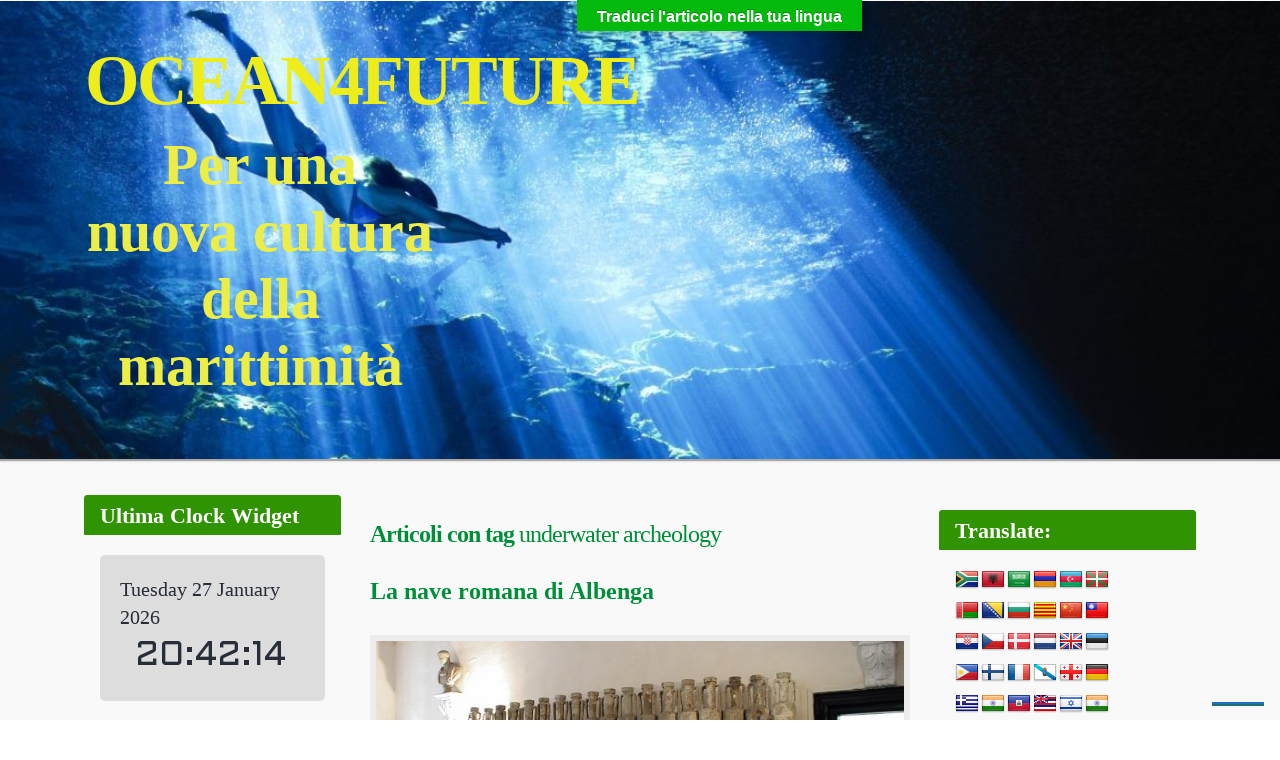

--- FILE ---
content_type: text/html; charset=UTF-8
request_url: https://www.ocean4future.org/savetheocean/archives/tag/underwater-archeology
body_size: 38196
content:
<!DOCTYPE html>
<!--BEGIN html-->
<html lang="it-IT">
    <!--BEGIN head-->
    <head>

        
        <!-- Meta Tags -->
        <meta http-equiv="Content-Type" content="text/html; charset=UTF-8" />
        <meta name="viewport" content="width=device-width, initial-scale=1.0" />
        <meta http-equiv="X-UA-Compatible" content="IE=edge" />
        			<script type="text/javascript" class="_iub_cs_skip">
				var _iub = _iub || {};
				_iub.csConfiguration = _iub.csConfiguration || {};
				_iub.csConfiguration.siteId = "3159062";
				_iub.csConfiguration.cookiePolicyId = "12541765";
			</script>
			<script class="_iub_cs_skip" src="https://cs.iubenda.com/sync/3159062.js"></script>
			<meta name='robots' content='index, follow, max-image-preview:large, max-snippet:-1, max-video-preview:-1' />
	<style>img:is([sizes="auto" i], [sizes^="auto," i]) { contain-intrinsic-size: 3000px 1500px }</style>
	
	<!-- This site is optimized with the Yoast SEO plugin v26.0 - https://yoast.com/wordpress/plugins/seo/ -->
	<title>underwater archeology Archivi &#8226; OCEAN4FUTURE</title>
	<link rel="canonical" href="https://www.ocean4future.org/savetheocean/archives/tag/underwater-archeology" />
	<meta property="og:locale" content="it_IT" />
	<meta property="og:type" content="article" />
	<meta property="og:title" content="underwater archeology Archivi &#8226; OCEAN4FUTURE" />
	<meta property="og:url" content="https://www.ocean4future.org/savetheocean/archives/tag/underwater-archeology" />
	<meta property="og:site_name" content="OCEAN4FUTURE" />
	<meta name="twitter:card" content="summary_large_image" />
	<meta name="twitter:site" content="@ocean4future" />
	<script type="application/ld+json" class="yoast-schema-graph">{"@context":"https://schema.org","@graph":[{"@type":"CollectionPage","@id":"https://www.ocean4future.org/savetheocean/archives/tag/underwater-archeology","url":"https://www.ocean4future.org/savetheocean/archives/tag/underwater-archeology","name":"underwater archeology Archivi &#8226; OCEAN4FUTURE","isPartOf":{"@id":"https://www.ocean4future.org/savetheocean/#website"},"primaryImageOfPage":{"@id":"https://www.ocean4future.org/savetheocean/archives/tag/underwater-archeology#primaryimage"},"image":{"@id":"https://www.ocean4future.org/savetheocean/archives/tag/underwater-archeology#primaryimage"},"thumbnailUrl":"https://www.ocean4future.org/savetheocean/wp-content/uploads/2018/09/ARCHEOLOGIA-MUSEO-DI-ALBENGA-1151px-Anfore_palazzo_Peloso_Cepolla.jpg","breadcrumb":{"@id":"https://www.ocean4future.org/savetheocean/archives/tag/underwater-archeology#breadcrumb"},"inLanguage":"it-IT"},{"@type":"ImageObject","inLanguage":"it-IT","@id":"https://www.ocean4future.org/savetheocean/archives/tag/underwater-archeology#primaryimage","url":"https://www.ocean4future.org/savetheocean/wp-content/uploads/2018/09/ARCHEOLOGIA-MUSEO-DI-ALBENGA-1151px-Anfore_palazzo_Peloso_Cepolla.jpg","contentUrl":"https://www.ocean4future.org/savetheocean/wp-content/uploads/2018/09/ARCHEOLOGIA-MUSEO-DI-ALBENGA-1151px-Anfore_palazzo_Peloso_Cepolla.jpg","width":1151,"height":899,"caption":"OLYMPUS DIGITAL CAMERA"},{"@type":"BreadcrumbList","@id":"https://www.ocean4future.org/savetheocean/archives/tag/underwater-archeology#breadcrumb","itemListElement":[{"@type":"ListItem","position":1,"name":"Home","item":"https://www.ocean4future.org/savetheocean"},{"@type":"ListItem","position":2,"name":"underwater archeology"}]},{"@type":"WebSite","@id":"https://www.ocean4future.org/savetheocean/#website","url":"https://www.ocean4future.org/savetheocean/","name":"Ocean 4 Future","description":"Per una nuova cultura della marittimità","publisher":{"@id":"https://www.ocean4future.org/savetheocean/#/schema/person/4e1c26437054353074d7bb2efa77162c"},"potentialAction":[{"@type":"SearchAction","target":{"@type":"EntryPoint","urlTemplate":"https://www.ocean4future.org/savetheocean/?s={search_term_string}"},"query-input":{"@type":"PropertyValueSpecification","valueRequired":true,"valueName":"search_term_string"}}],"inLanguage":"it-IT"},{"@type":["Person","Organization"],"@id":"https://www.ocean4future.org/savetheocean/#/schema/person/4e1c26437054353074d7bb2efa77162c","name":"oceandiver","image":{"@type":"ImageObject","inLanguage":"it-IT","@id":"https://www.ocean4future.org/savetheocean/#/schema/person/image/","url":"https://www.ocean4future.org/savetheocean/wp-content/uploads/2023/04/logo-ocean3.jpg","contentUrl":"https://www.ocean4future.org/savetheocean/wp-content/uploads/2023/04/logo-ocean3.jpg","width":472,"height":301,"caption":"oceandiver"},"logo":{"@id":"https://www.ocean4future.org/savetheocean/#/schema/person/image/"}}]}</script>
	<!-- / Yoast SEO plugin. -->


<link rel='dns-prefetch' href='//maps.googleapis.com' />
<link rel='dns-prefetch' href='//cdn.iubenda.com' />
<link rel='dns-prefetch' href='//static.addtoany.com' />
<link rel='dns-prefetch' href='//translate.google.com' />
<link rel='dns-prefetch' href='//fonts.googleapis.com' />
<link rel="alternate" type="application/rss+xml" title="OCEAN4FUTURE &raquo; Feed" href="https://www.ocean4future.org/savetheocean/feed" />
<link rel="alternate" type="application/rss+xml" title="OCEAN4FUTURE &raquo; Feed dei commenti" href="https://www.ocean4future.org/savetheocean/comments/feed" />
<link rel="alternate" type="application/rss+xml" title="OCEAN4FUTURE &raquo; underwater archeology Feed del tag" href="https://www.ocean4future.org/savetheocean/archives/tag/underwater-archeology/feed" />
		<!-- This site uses the Google Analytics by MonsterInsights plugin v9.11.0 - Using Analytics tracking - https://www.monsterinsights.com/ -->
							<script src="//www.googletagmanager.com/gtag/js?id=G-80PYJ6937T"  data-cfasync="false" data-wpfc-render="false" type="text/javascript" async></script>
			<script data-cfasync="false" data-wpfc-render="false" type="text/javascript">
				var mi_version = '9.11.0';
				var mi_track_user = true;
				var mi_no_track_reason = '';
								var MonsterInsightsDefaultLocations = {"page_location":"https:\/\/www.ocean4future.org\/savetheocean\/archives\/tag\/underwater-archeology\/"};
								if ( typeof MonsterInsightsPrivacyGuardFilter === 'function' ) {
					var MonsterInsightsLocations = (typeof MonsterInsightsExcludeQuery === 'object') ? MonsterInsightsPrivacyGuardFilter( MonsterInsightsExcludeQuery ) : MonsterInsightsPrivacyGuardFilter( MonsterInsightsDefaultLocations );
				} else {
					var MonsterInsightsLocations = (typeof MonsterInsightsExcludeQuery === 'object') ? MonsterInsightsExcludeQuery : MonsterInsightsDefaultLocations;
				}

								var disableStrs = [
										'ga-disable-G-80PYJ6937T',
									];

				/* Function to detect opted out users */
				function __gtagTrackerIsOptedOut() {
					for (var index = 0; index < disableStrs.length; index++) {
						if (document.cookie.indexOf(disableStrs[index] + '=true') > -1) {
							return true;
						}
					}

					return false;
				}

				/* Disable tracking if the opt-out cookie exists. */
				if (__gtagTrackerIsOptedOut()) {
					for (var index = 0; index < disableStrs.length; index++) {
						window[disableStrs[index]] = true;
					}
				}

				/* Opt-out function */
				function __gtagTrackerOptout() {
					for (var index = 0; index < disableStrs.length; index++) {
						document.cookie = disableStrs[index] + '=true; expires=Thu, 31 Dec 2099 23:59:59 UTC; path=/';
						window[disableStrs[index]] = true;
					}
				}

				if ('undefined' === typeof gaOptout) {
					function gaOptout() {
						__gtagTrackerOptout();
					}
				}
								window.dataLayer = window.dataLayer || [];

				window.MonsterInsightsDualTracker = {
					helpers: {},
					trackers: {},
				};
				if (mi_track_user) {
					function __gtagDataLayer() {
						dataLayer.push(arguments);
					}

					function __gtagTracker(type, name, parameters) {
						if (!parameters) {
							parameters = {};
						}

						if (parameters.send_to) {
							__gtagDataLayer.apply(null, arguments);
							return;
						}

						if (type === 'event') {
														parameters.send_to = monsterinsights_frontend.v4_id;
							var hookName = name;
							if (typeof parameters['event_category'] !== 'undefined') {
								hookName = parameters['event_category'] + ':' + name;
							}

							if (typeof MonsterInsightsDualTracker.trackers[hookName] !== 'undefined') {
								MonsterInsightsDualTracker.trackers[hookName](parameters);
							} else {
								__gtagDataLayer('event', name, parameters);
							}
							
						} else {
							__gtagDataLayer.apply(null, arguments);
						}
					}

					__gtagTracker('js', new Date());
					__gtagTracker('set', {
						'developer_id.dZGIzZG': true,
											});
					if ( MonsterInsightsLocations.page_location ) {
						__gtagTracker('set', MonsterInsightsLocations);
					}
										__gtagTracker('config', 'G-80PYJ6937T', {"forceSSL":"true"} );
										window.gtag = __gtagTracker;										(function () {
						/* https://developers.google.com/analytics/devguides/collection/analyticsjs/ */
						/* ga and __gaTracker compatibility shim. */
						var noopfn = function () {
							return null;
						};
						var newtracker = function () {
							return new Tracker();
						};
						var Tracker = function () {
							return null;
						};
						var p = Tracker.prototype;
						p.get = noopfn;
						p.set = noopfn;
						p.send = function () {
							var args = Array.prototype.slice.call(arguments);
							args.unshift('send');
							__gaTracker.apply(null, args);
						};
						var __gaTracker = function () {
							var len = arguments.length;
							if (len === 0) {
								return;
							}
							var f = arguments[len - 1];
							if (typeof f !== 'object' || f === null || typeof f.hitCallback !== 'function') {
								if ('send' === arguments[0]) {
									var hitConverted, hitObject = false, action;
									if ('event' === arguments[1]) {
										if ('undefined' !== typeof arguments[3]) {
											hitObject = {
												'eventAction': arguments[3],
												'eventCategory': arguments[2],
												'eventLabel': arguments[4],
												'value': arguments[5] ? arguments[5] : 1,
											}
										}
									}
									if ('pageview' === arguments[1]) {
										if ('undefined' !== typeof arguments[2]) {
											hitObject = {
												'eventAction': 'page_view',
												'page_path': arguments[2],
											}
										}
									}
									if (typeof arguments[2] === 'object') {
										hitObject = arguments[2];
									}
									if (typeof arguments[5] === 'object') {
										Object.assign(hitObject, arguments[5]);
									}
									if ('undefined' !== typeof arguments[1].hitType) {
										hitObject = arguments[1];
										if ('pageview' === hitObject.hitType) {
											hitObject.eventAction = 'page_view';
										}
									}
									if (hitObject) {
										action = 'timing' === arguments[1].hitType ? 'timing_complete' : hitObject.eventAction;
										hitConverted = mapArgs(hitObject);
										__gtagTracker('event', action, hitConverted);
									}
								}
								return;
							}

							function mapArgs(args) {
								var arg, hit = {};
								var gaMap = {
									'eventCategory': 'event_category',
									'eventAction': 'event_action',
									'eventLabel': 'event_label',
									'eventValue': 'event_value',
									'nonInteraction': 'non_interaction',
									'timingCategory': 'event_category',
									'timingVar': 'name',
									'timingValue': 'value',
									'timingLabel': 'event_label',
									'page': 'page_path',
									'location': 'page_location',
									'title': 'page_title',
									'referrer' : 'page_referrer',
								};
								for (arg in args) {
																		if (!(!args.hasOwnProperty(arg) || !gaMap.hasOwnProperty(arg))) {
										hit[gaMap[arg]] = args[arg];
									} else {
										hit[arg] = args[arg];
									}
								}
								return hit;
							}

							try {
								f.hitCallback();
							} catch (ex) {
							}
						};
						__gaTracker.create = newtracker;
						__gaTracker.getByName = newtracker;
						__gaTracker.getAll = function () {
							return [];
						};
						__gaTracker.remove = noopfn;
						__gaTracker.loaded = true;
						window['__gaTracker'] = __gaTracker;
					})();
									} else {
										console.log("");
					(function () {
						function __gtagTracker() {
							return null;
						}

						window['__gtagTracker'] = __gtagTracker;
						window['gtag'] = __gtagTracker;
					})();
									}
			</script>
							<!-- / Google Analytics by MonsterInsights -->
		<script type="text/javascript">
/* <![CDATA[ */
window._wpemojiSettings = {"baseUrl":"https:\/\/s.w.org\/images\/core\/emoji\/16.0.1\/72x72\/","ext":".png","svgUrl":"https:\/\/s.w.org\/images\/core\/emoji\/16.0.1\/svg\/","svgExt":".svg","source":{"concatemoji":"https:\/\/www.ocean4future.org\/savetheocean\/wp-includes\/js\/wp-emoji-release.min.js?ver=6.8.3"}};
/*! This file is auto-generated */
!function(s,n){var o,i,e;function c(e){try{var t={supportTests:e,timestamp:(new Date).valueOf()};sessionStorage.setItem(o,JSON.stringify(t))}catch(e){}}function p(e,t,n){e.clearRect(0,0,e.canvas.width,e.canvas.height),e.fillText(t,0,0);var t=new Uint32Array(e.getImageData(0,0,e.canvas.width,e.canvas.height).data),a=(e.clearRect(0,0,e.canvas.width,e.canvas.height),e.fillText(n,0,0),new Uint32Array(e.getImageData(0,0,e.canvas.width,e.canvas.height).data));return t.every(function(e,t){return e===a[t]})}function u(e,t){e.clearRect(0,0,e.canvas.width,e.canvas.height),e.fillText(t,0,0);for(var n=e.getImageData(16,16,1,1),a=0;a<n.data.length;a++)if(0!==n.data[a])return!1;return!0}function f(e,t,n,a){switch(t){case"flag":return n(e,"\ud83c\udff3\ufe0f\u200d\u26a7\ufe0f","\ud83c\udff3\ufe0f\u200b\u26a7\ufe0f")?!1:!n(e,"\ud83c\udde8\ud83c\uddf6","\ud83c\udde8\u200b\ud83c\uddf6")&&!n(e,"\ud83c\udff4\udb40\udc67\udb40\udc62\udb40\udc65\udb40\udc6e\udb40\udc67\udb40\udc7f","\ud83c\udff4\u200b\udb40\udc67\u200b\udb40\udc62\u200b\udb40\udc65\u200b\udb40\udc6e\u200b\udb40\udc67\u200b\udb40\udc7f");case"emoji":return!a(e,"\ud83e\udedf")}return!1}function g(e,t,n,a){var r="undefined"!=typeof WorkerGlobalScope&&self instanceof WorkerGlobalScope?new OffscreenCanvas(300,150):s.createElement("canvas"),o=r.getContext("2d",{willReadFrequently:!0}),i=(o.textBaseline="top",o.font="600 32px Arial",{});return e.forEach(function(e){i[e]=t(o,e,n,a)}),i}function t(e){var t=s.createElement("script");t.src=e,t.defer=!0,s.head.appendChild(t)}"undefined"!=typeof Promise&&(o="wpEmojiSettingsSupports",i=["flag","emoji"],n.supports={everything:!0,everythingExceptFlag:!0},e=new Promise(function(e){s.addEventListener("DOMContentLoaded",e,{once:!0})}),new Promise(function(t){var n=function(){try{var e=JSON.parse(sessionStorage.getItem(o));if("object"==typeof e&&"number"==typeof e.timestamp&&(new Date).valueOf()<e.timestamp+604800&&"object"==typeof e.supportTests)return e.supportTests}catch(e){}return null}();if(!n){if("undefined"!=typeof Worker&&"undefined"!=typeof OffscreenCanvas&&"undefined"!=typeof URL&&URL.createObjectURL&&"undefined"!=typeof Blob)try{var e="postMessage("+g.toString()+"("+[JSON.stringify(i),f.toString(),p.toString(),u.toString()].join(",")+"));",a=new Blob([e],{type:"text/javascript"}),r=new Worker(URL.createObjectURL(a),{name:"wpTestEmojiSupports"});return void(r.onmessage=function(e){c(n=e.data),r.terminate(),t(n)})}catch(e){}c(n=g(i,f,p,u))}t(n)}).then(function(e){for(var t in e)n.supports[t]=e[t],n.supports.everything=n.supports.everything&&n.supports[t],"flag"!==t&&(n.supports.everythingExceptFlag=n.supports.everythingExceptFlag&&n.supports[t]);n.supports.everythingExceptFlag=n.supports.everythingExceptFlag&&!n.supports.flag,n.DOMReady=!1,n.readyCallback=function(){n.DOMReady=!0}}).then(function(){return e}).then(function(){var e;n.supports.everything||(n.readyCallback(),(e=n.source||{}).concatemoji?t(e.concatemoji):e.wpemoji&&e.twemoji&&(t(e.twemoji),t(e.wpemoji)))}))}((window,document),window._wpemojiSettings);
/* ]]> */
</script>
<link rel='stylesheet' id='tsvg-block-css-css' href='https://www.ocean4future.org/savetheocean/wp-content/plugins/gallery-videos/admin/css/tsvg-block.css?ver=2.4.9' type='text/css' media='all' />
<link rel='stylesheet' id='animatecss-css' href='https://www.ocean4future.org/savetheocean/wp-content/themes/evolve-plus/assets/css/animate-css/animate-custom.min.css?ver=6.8.3' type='text/css' media='all' />
<link rel='stylesheet' id='footer-revealcss-css' href='https://www.ocean4future.org/savetheocean/wp-content/themes/evolve-plus/assets/css/footer-reveal.min.css?ver=6.8.3' type='text/css' media='all' />
<link rel='stylesheet' id='fontawesomecss-css' href='https://www.ocean4future.org/savetheocean/wp-content/themes/evolve-plus/assets/fonts/fontawesome/css/font-awesome.min.css?ver=6.8.3' type='text/css' media='all' />
<link rel='stylesheet' id='pmb_common-css' href='https://www.ocean4future.org/savetheocean/wp-content/plugins/print-my-blog/assets/styles/pmb-common.css?ver=1756209189' type='text/css' media='all' />
<style id='wp-emoji-styles-inline-css' type='text/css'>

	img.wp-smiley, img.emoji {
		display: inline !important;
		border: none !important;
		box-shadow: none !important;
		height: 1em !important;
		width: 1em !important;
		margin: 0 0.07em !important;
		vertical-align: -0.1em !important;
		background: none !important;
		padding: 0 !important;
	}
</style>
<link rel='stylesheet' id='wp-block-library-css' href='https://www.ocean4future.org/savetheocean/wp-includes/css/dist/block-library/style.min.css?ver=6.8.3' type='text/css' media='all' />
<style id='classic-theme-styles-inline-css' type='text/css'>
/*! This file is auto-generated */
.wp-block-button__link{color:#fff;background-color:#32373c;border-radius:9999px;box-shadow:none;text-decoration:none;padding:calc(.667em + 2px) calc(1.333em + 2px);font-size:1.125em}.wp-block-file__button{background:#32373c;color:#fff;text-decoration:none}
</style>
<link rel='stylesheet' id='pmb-select2-css' href='https://www.ocean4future.org/savetheocean/wp-content/plugins/print-my-blog/assets/styles/libs/select2.min.css?ver=4.0.6' type='text/css' media='all' />
<link rel='stylesheet' id='pmb-jquery-ui-css' href='https://www.ocean4future.org/savetheocean/wp-content/plugins/print-my-blog/assets/styles/libs/jquery-ui/jquery-ui.min.css?ver=1.11.4' type='text/css' media='all' />
<link rel='stylesheet' id='pmb-setup-page-css' href='https://www.ocean4future.org/savetheocean/wp-content/plugins/print-my-blog/assets/styles/setup-page.css?ver=1756209189' type='text/css' media='all' />
<style id='global-styles-inline-css' type='text/css'>
:root{--wp--preset--aspect-ratio--square: 1;--wp--preset--aspect-ratio--4-3: 4/3;--wp--preset--aspect-ratio--3-4: 3/4;--wp--preset--aspect-ratio--3-2: 3/2;--wp--preset--aspect-ratio--2-3: 2/3;--wp--preset--aspect-ratio--16-9: 16/9;--wp--preset--aspect-ratio--9-16: 9/16;--wp--preset--color--black: #000000;--wp--preset--color--cyan-bluish-gray: #abb8c3;--wp--preset--color--white: #ffffff;--wp--preset--color--pale-pink: #f78da7;--wp--preset--color--vivid-red: #cf2e2e;--wp--preset--color--luminous-vivid-orange: #ff6900;--wp--preset--color--luminous-vivid-amber: #fcb900;--wp--preset--color--light-green-cyan: #7bdcb5;--wp--preset--color--vivid-green-cyan: #00d084;--wp--preset--color--pale-cyan-blue: #8ed1fc;--wp--preset--color--vivid-cyan-blue: #0693e3;--wp--preset--color--vivid-purple: #9b51e0;--wp--preset--gradient--vivid-cyan-blue-to-vivid-purple: linear-gradient(135deg,rgba(6,147,227,1) 0%,rgb(155,81,224) 100%);--wp--preset--gradient--light-green-cyan-to-vivid-green-cyan: linear-gradient(135deg,rgb(122,220,180) 0%,rgb(0,208,130) 100%);--wp--preset--gradient--luminous-vivid-amber-to-luminous-vivid-orange: linear-gradient(135deg,rgba(252,185,0,1) 0%,rgba(255,105,0,1) 100%);--wp--preset--gradient--luminous-vivid-orange-to-vivid-red: linear-gradient(135deg,rgba(255,105,0,1) 0%,rgb(207,46,46) 100%);--wp--preset--gradient--very-light-gray-to-cyan-bluish-gray: linear-gradient(135deg,rgb(238,238,238) 0%,rgb(169,184,195) 100%);--wp--preset--gradient--cool-to-warm-spectrum: linear-gradient(135deg,rgb(74,234,220) 0%,rgb(151,120,209) 20%,rgb(207,42,186) 40%,rgb(238,44,130) 60%,rgb(251,105,98) 80%,rgb(254,248,76) 100%);--wp--preset--gradient--blush-light-purple: linear-gradient(135deg,rgb(255,206,236) 0%,rgb(152,150,240) 100%);--wp--preset--gradient--blush-bordeaux: linear-gradient(135deg,rgb(254,205,165) 0%,rgb(254,45,45) 50%,rgb(107,0,62) 100%);--wp--preset--gradient--luminous-dusk: linear-gradient(135deg,rgb(255,203,112) 0%,rgb(199,81,192) 50%,rgb(65,88,208) 100%);--wp--preset--gradient--pale-ocean: linear-gradient(135deg,rgb(255,245,203) 0%,rgb(182,227,212) 50%,rgb(51,167,181) 100%);--wp--preset--gradient--electric-grass: linear-gradient(135deg,rgb(202,248,128) 0%,rgb(113,206,126) 100%);--wp--preset--gradient--midnight: linear-gradient(135deg,rgb(2,3,129) 0%,rgb(40,116,252) 100%);--wp--preset--font-size--small: 13px;--wp--preset--font-size--medium: 20px;--wp--preset--font-size--large: 36px;--wp--preset--font-size--x-large: 42px;--wp--preset--spacing--20: 0.44rem;--wp--preset--spacing--30: 0.67rem;--wp--preset--spacing--40: 1rem;--wp--preset--spacing--50: 1.5rem;--wp--preset--spacing--60: 2.25rem;--wp--preset--spacing--70: 3.38rem;--wp--preset--spacing--80: 5.06rem;--wp--preset--shadow--natural: 6px 6px 9px rgba(0, 0, 0, 0.2);--wp--preset--shadow--deep: 12px 12px 50px rgba(0, 0, 0, 0.4);--wp--preset--shadow--sharp: 6px 6px 0px rgba(0, 0, 0, 0.2);--wp--preset--shadow--outlined: 6px 6px 0px -3px rgba(255, 255, 255, 1), 6px 6px rgba(0, 0, 0, 1);--wp--preset--shadow--crisp: 6px 6px 0px rgba(0, 0, 0, 1);}:where(.is-layout-flex){gap: 0.5em;}:where(.is-layout-grid){gap: 0.5em;}body .is-layout-flex{display: flex;}.is-layout-flex{flex-wrap: wrap;align-items: center;}.is-layout-flex > :is(*, div){margin: 0;}body .is-layout-grid{display: grid;}.is-layout-grid > :is(*, div){margin: 0;}:where(.wp-block-columns.is-layout-flex){gap: 2em;}:where(.wp-block-columns.is-layout-grid){gap: 2em;}:where(.wp-block-post-template.is-layout-flex){gap: 1.25em;}:where(.wp-block-post-template.is-layout-grid){gap: 1.25em;}.has-black-color{color: var(--wp--preset--color--black) !important;}.has-cyan-bluish-gray-color{color: var(--wp--preset--color--cyan-bluish-gray) !important;}.has-white-color{color: var(--wp--preset--color--white) !important;}.has-pale-pink-color{color: var(--wp--preset--color--pale-pink) !important;}.has-vivid-red-color{color: var(--wp--preset--color--vivid-red) !important;}.has-luminous-vivid-orange-color{color: var(--wp--preset--color--luminous-vivid-orange) !important;}.has-luminous-vivid-amber-color{color: var(--wp--preset--color--luminous-vivid-amber) !important;}.has-light-green-cyan-color{color: var(--wp--preset--color--light-green-cyan) !important;}.has-vivid-green-cyan-color{color: var(--wp--preset--color--vivid-green-cyan) !important;}.has-pale-cyan-blue-color{color: var(--wp--preset--color--pale-cyan-blue) !important;}.has-vivid-cyan-blue-color{color: var(--wp--preset--color--vivid-cyan-blue) !important;}.has-vivid-purple-color{color: var(--wp--preset--color--vivid-purple) !important;}.has-black-background-color{background-color: var(--wp--preset--color--black) !important;}.has-cyan-bluish-gray-background-color{background-color: var(--wp--preset--color--cyan-bluish-gray) !important;}.has-white-background-color{background-color: var(--wp--preset--color--white) !important;}.has-pale-pink-background-color{background-color: var(--wp--preset--color--pale-pink) !important;}.has-vivid-red-background-color{background-color: var(--wp--preset--color--vivid-red) !important;}.has-luminous-vivid-orange-background-color{background-color: var(--wp--preset--color--luminous-vivid-orange) !important;}.has-luminous-vivid-amber-background-color{background-color: var(--wp--preset--color--luminous-vivid-amber) !important;}.has-light-green-cyan-background-color{background-color: var(--wp--preset--color--light-green-cyan) !important;}.has-vivid-green-cyan-background-color{background-color: var(--wp--preset--color--vivid-green-cyan) !important;}.has-pale-cyan-blue-background-color{background-color: var(--wp--preset--color--pale-cyan-blue) !important;}.has-vivid-cyan-blue-background-color{background-color: var(--wp--preset--color--vivid-cyan-blue) !important;}.has-vivid-purple-background-color{background-color: var(--wp--preset--color--vivid-purple) !important;}.has-black-border-color{border-color: var(--wp--preset--color--black) !important;}.has-cyan-bluish-gray-border-color{border-color: var(--wp--preset--color--cyan-bluish-gray) !important;}.has-white-border-color{border-color: var(--wp--preset--color--white) !important;}.has-pale-pink-border-color{border-color: var(--wp--preset--color--pale-pink) !important;}.has-vivid-red-border-color{border-color: var(--wp--preset--color--vivid-red) !important;}.has-luminous-vivid-orange-border-color{border-color: var(--wp--preset--color--luminous-vivid-orange) !important;}.has-luminous-vivid-amber-border-color{border-color: var(--wp--preset--color--luminous-vivid-amber) !important;}.has-light-green-cyan-border-color{border-color: var(--wp--preset--color--light-green-cyan) !important;}.has-vivid-green-cyan-border-color{border-color: var(--wp--preset--color--vivid-green-cyan) !important;}.has-pale-cyan-blue-border-color{border-color: var(--wp--preset--color--pale-cyan-blue) !important;}.has-vivid-cyan-blue-border-color{border-color: var(--wp--preset--color--vivid-cyan-blue) !important;}.has-vivid-purple-border-color{border-color: var(--wp--preset--color--vivid-purple) !important;}.has-vivid-cyan-blue-to-vivid-purple-gradient-background{background: var(--wp--preset--gradient--vivid-cyan-blue-to-vivid-purple) !important;}.has-light-green-cyan-to-vivid-green-cyan-gradient-background{background: var(--wp--preset--gradient--light-green-cyan-to-vivid-green-cyan) !important;}.has-luminous-vivid-amber-to-luminous-vivid-orange-gradient-background{background: var(--wp--preset--gradient--luminous-vivid-amber-to-luminous-vivid-orange) !important;}.has-luminous-vivid-orange-to-vivid-red-gradient-background{background: var(--wp--preset--gradient--luminous-vivid-orange-to-vivid-red) !important;}.has-very-light-gray-to-cyan-bluish-gray-gradient-background{background: var(--wp--preset--gradient--very-light-gray-to-cyan-bluish-gray) !important;}.has-cool-to-warm-spectrum-gradient-background{background: var(--wp--preset--gradient--cool-to-warm-spectrum) !important;}.has-blush-light-purple-gradient-background{background: var(--wp--preset--gradient--blush-light-purple) !important;}.has-blush-bordeaux-gradient-background{background: var(--wp--preset--gradient--blush-bordeaux) !important;}.has-luminous-dusk-gradient-background{background: var(--wp--preset--gradient--luminous-dusk) !important;}.has-pale-ocean-gradient-background{background: var(--wp--preset--gradient--pale-ocean) !important;}.has-electric-grass-gradient-background{background: var(--wp--preset--gradient--electric-grass) !important;}.has-midnight-gradient-background{background: var(--wp--preset--gradient--midnight) !important;}.has-small-font-size{font-size: var(--wp--preset--font-size--small) !important;}.has-medium-font-size{font-size: var(--wp--preset--font-size--medium) !important;}.has-large-font-size{font-size: var(--wp--preset--font-size--large) !important;}.has-x-large-font-size{font-size: var(--wp--preset--font-size--x-large) !important;}
:where(.wp-block-post-template.is-layout-flex){gap: 1.25em;}:where(.wp-block-post-template.is-layout-grid){gap: 1.25em;}
:where(.wp-block-columns.is-layout-flex){gap: 2em;}:where(.wp-block-columns.is-layout-grid){gap: 2em;}
:root :where(.wp-block-pullquote){font-size: 1.5em;line-height: 1.6;}
</style>
<link rel='stylesheet' id='tsvg-fonts-css' href='https://www.ocean4future.org/savetheocean/wp-content/plugins/gallery-videos/public/css/tsvg-fonts.css?ver=2.4.9' type='text/css' media='all' />
<link rel='stylesheet' id='google-language-translator-css' href='https://www.ocean4future.org/savetheocean/wp-content/plugins/google-language-translator/css/style.css?ver=6.0.20' type='text/css' media='' />
<link rel='stylesheet' id='glt-toolbar-styles-css' href='https://www.ocean4future.org/savetheocean/wp-content/plugins/google-language-translator/css/toolbar.css?ver=6.0.20' type='text/css' media='' />
<link rel='stylesheet' id='ACT_css-css' href='https://www.ocean4future.org/savetheocean/wp-content/plugins/list-all-posts-by-authors-nested-categories-and-titles/ACT.css?ver=6.8.3' type='text/css' media='all' />
<link rel='stylesheet' id='searchandfilter-css' href='https://www.ocean4future.org/savetheocean/wp-content/plugins/search-filter/style.css?ver=1' type='text/css' media='all' />
<link rel='stylesheet' id='wphimgs_slidercss-css' href='https://www.ocean4future.org/savetheocean/wp-content/plugins/sp-header-image-slider/css/jquery.bxslider.css?ver=1.3' type='text/css' media='all' />
<link rel='stylesheet' id='widget-css' href='https://www.ocean4future.org/savetheocean/wp-content/plugins/ultima-clock-widget/css/widget.css?ver=1.1.1' type='text/css' media='all' />
<link rel='stylesheet' id='reset-css' href='https://www.ocean4future.org/savetheocean/wp-content/themes/evolve-plus/assets/css/reset.min.css?ver=6.8.3' type='text/css' media='all' />
<link rel='stylesheet' id='maincss-css' href='https://www.ocean4future.org/savetheocean/wp-content/themes/evolve-plus/style.css?ver=6.8.3' type='text/css' media='all' />
<link rel='stylesheet' id='bootstrapcss-css' href='https://www.ocean4future.org/savetheocean/wp-content/themes/evolve-plus/assets/css/bootstrap.min.css?ver=6.8.3' type='text/css' media='all' />
<link rel='stylesheet' id='bootstrapcsstheme-css' href='https://www.ocean4future.org/savetheocean/wp-content/themes/evolve-plus/assets/css/bootstrap-theme.min.css?ver=6.8.3' type='text/css' media='all' />
<style id='bootstrapcsstheme-inline-css' type='text/css'>
body { background-color: #ecebe9; }.home-content-boxes .content-box { background: transparent; padding: 30px 10px; } .content-box p { margin: 25px 0 50px 0; } @media (min-width: 768px) { .home-content-boxes .content-box { padding: 30px 20px; margin: 0 0.98%; } .home-content-boxes .col-md-3.content-box { width: 23%; } .home-content-boxes .col-md-4.content-box { width: 31.33333333%; } .home-content-boxes .col-md-6.content-box { width: 48%; margin: 0 0.96%; } .home-content-boxes .col-md-12.content-box { width: 98%; } } @media (min-width: 768px) and (max-width: 991px) { .home-content-boxes .col-md-3.content-box { width: 23%; } } @media (min-width: 992px) { .home-content-boxes .col-md-3.content-box { width: 23%; } } @media (max-width: 768px) { .cntbox_btn { position: relative; bottom: 0px; } }.sticky-header .nav { float: left; margin-left: 25px; } .content-boxes .col { background-color: transparent; } .t4p-counters-box .t4p-counter-box .counter-box-container { color: #000000 ; } .t4p-counters-box .t4p-counter-box .counter-box-border { border-color: #000000; border: 1px solid; } .t4p-flip-box .flip-box-heading { color: #333333 ; } .t4p-flip-box .flip-box-heading-back { color: #eeeded ; } .sep-boxed-pricing .panel-heading h3 { color: #ffffff ; } .full-boxed-pricing.t4p-pricing-table .panel-heading h3 { color: #333333 ; } .sep-boxed-pricing .panel-heading, .sep-boxed-pricing .pricing-row { background-color: #0bb697 !important; } .sep-boxed-pricing .panel-container, .full-boxed-pricing { border-color: #dcdcdc ; } .t4p-accordian .panel-heading { background-color: #81d742; } .t4p-title .title-sep { border-color: transparent; } .person-img, .person-imgage-container img { border: 0px solid #f6f6f6; } ul.nav-menu a { text-transform: lowercase } ul.nav-menu li a:active, ul.nav-menu li:active > a, ul.nav-menu li a:focus, ul.nav-menu li:focus > a, ul.nav-menu li a:hover, ul.nav-menu li:hover> a, ul.nav-menu li:hover, ul.nav-menu li a:hover span, ul.nav-menu li:hover> a span, ul.nav-menu li:hover> .sf-with-ul::after { color: #1ca530; }ul.nav-menu .sf-with-ul:after, ul.nav-menu ul.sub-menu .sf-with-ul:after, ul.nav-menu ul.sub-menu li ul.sub-menu .sf-with-ul:after, ul.nav-menu ul.sub-menu li ul.sub-menu li ul.sub-menu .sf-with-ul:after, .sticky-header ul.nav-menu .sf-with-ul:after { -webkit-transition: all .1s ease-in; -moz-transition: all .1s ease-in; -o-transition: all .1s ease-in; -ms-transition: all .1s ease-in; transition: all .1s ease-in; font-family: IcoMoon; content: "\f067"; vertical-align: baseline; font-size: 7px ; } ul.nav-menu .sf-with-ul:hover::after, ul.nav-menu ul.sub-menu .sf-with-ul:hover::after, ul.nav-menu ul.sub-menu li ul.sub-menu .sf-with-ul:hover::after, ul.nav-menu ul.sub-menu li ul.sub-menu li ul.sub-menu .sf-with-ul:hover::after { -webkit-transition: all .1s ease-in; -moz-transition: all .1s ease-in; -o-transition: all .1s ease-in; -ms-transition: all .1s ease-in; transition: all .1s ease-in; font-family: IcoMoon; content: "\f068"; vertical-align: baseline; } @media (max-width: 768px) { ul.nav-menu ul.sub-menu .sf-with-ul:after { top: 37% ; } }.sub-menu .sub-menu a:after { position: absolute; }.wooslider { max-width: 1600px; } @media (min-width: 1620px) { .container { width: 1600px; } .menu-back .container:first-child { width: 100%; padding-left: 0px; padding-right: 0px; } }@media only screen and (max-width: 1619px) { body #header.sticky-header { margin: 0px ; left: 0px; } }.animated { visibility: hidden; } .float-right { float: right; } .float-left { float: left; }/** * Basic 1 column (content)(aside) fluid layout * * @package WPEvoLve * @subpackage Layouts * @beta */ #wrapper { margin: 0; width: 100%; }ul.nav-menu li.nav-hover ul { background: #f0f0f0; } ul.nav-menu ul li:hover > a, ul.nav-menu li.current-menu-item > a, ul.nav-menu li.current-menu-ancestor > a { border-top-color: #f0f0f0; } ul.nav-menu li.current-menu-ancestor li.current-menu-item > a, ul.nav-menu li.current-menu-ancestor li.current-menu-parent > a { border-top-color: #f0f0f0; } ul.nav-menu ul { border: 1px solid a8a8a8; border-bottom: 0; } ul.nav-menu li { border-left-color: a8a8a8; border-right-color: #f0f0f0; } .menu-header, body #header.sticky-header.sticky { background: #f0f0f0; background: -moz-linear-gradient(top, #f0f0f0 50%, #a8a8a8 100%); background: -webkit-linear-gradient(top, #f0f0f0 50%, #a8a8a8 100%); background: linear-gradient(to bottom, #f0f0f0 50%, #a8a8a8 100%); filter: progid:DXImageTransform.Microsoft.gradient(startColorstr='#f0f0f0', endColorstr='#a8a8a8'); border-color: #a8a8a8; } #wrapper .dd-options, .mean-container .mean-nav ul { background: #f0f0f0; } ul.nav-menu li.current-menu-item, ul.nav-menu li.current-menu-ancestor, ul.nav-menu li:hover { border-right-color: #f0f0f0; } ul.nav-menu ul, ul.nav-menu li li, ul.nav-menu li li li, ul.nav-menu li li li li, #wrapper .dd-options li, #wrapper .dd-options, .mean-container .mean-nav ul { border-color: #a8a8a8; } .mean-container .mean-nav ul a { border-bottom: 1px solid #a8a8a8; } #wrapper .dd-container .dd-selected-text, #wrapper .dd-options li a:hover, .mean-container .mean-nav ul li a:hover, #wrapper .dd-options li.dd-option-selected a { background: #a8a8a8; }.footer { background: #213ced; }.header-pattern { background: #313a43; }.menu-back { background-color: #0946ed; background: -webkit-gradient(radial, center center, 0, center center, 460, from(#0946ed), to(#052a8e)); background: -webkit-radial-gradient(circle, #0946ed, #052a8e); background: -moz-radial-gradient(circle, #0946ed, #052a8e); background: -o-radial-gradient(circle, #0946ed, #052a8e); background: -ms-radial-gradient(circle, #0946ed, #052a8e); } .da-dots span { background: #0631a6 }.title-container #logo { float: left; padding-right: 10px; } .title-container #tagline { padding-top: 20px; } @media only screen and (max-width: 768px) { .title-container #tagline { padding-top: 10px; } } .title-container #logo a { padding: 0px 20px 0px 0px; }body #header.sticky-header img#logo-image { max-width: 1px; }body #header.sticky-header img#logo-image { display: none; }#logo a{font-size:70px ;}#logo a{font-family:Garamond, serif;}#logo a{font-weight:700;}#logo a{color:#eded1c;}#logo a{letter-spacing:-.03em;}#tagline{font-size:58px ;}#tagline{font-family:Garamond, serif;}#tagline{font-weight:700;}#tagline{color:#eded47;}.entry-title, .entry-title a, .page-title, .entry-content .t4p-blog-shortcode  .entry-title a{font-size:24px ;}.entry-title, .entry-title a, .page-title, .entry-content .t4p-blog-shortcode  .entry-title a{font-family:'Times New Roman', Times,serif;}.entry-title, .entry-title a, .page-title, .entry-content .t4p-blog-shortcode  .entry-title a{font-weight:700;}.entry-title, .entry-title a, .page-title, .entry-content .t4p-blog-shortcode  .entry-title a{color:#008f39;}.entry-content, .entry-content p{font-size:20px ;}.entry-content, .entry-content p{font-family:Georgia, serif;}.entry-content, .entry-content p{font-weight:400;}.entry-content, .entry-content p{color:#000000;}.entry-content, .entry-content p{line-height:1.5em;}body{color:#000000;}#sticky-logo a{font-size:60px ;}#sticky-logo a{font-family:Garamond, serif;}#sticky-logo a{font-weight:700;}#sticky-logo a{color:#ffffff;}#sticky-logo a{letter-spacing:-.03em;}ul.nav-menu a, .menu-header, #wrapper .dd-container label, #wrapper .dd-container a, #wrapper .dd-container a.mean-expand{font-size:40px ;}ul.nav-menu a, .menu-header, #wrapper .dd-container label, #wrapper .dd-container a, #wrapper .dd-container a.mean-expand{font-family:Georgia, serif;}ul.nav-menu a, .menu-header, #wrapper .dd-container label, #wrapper .dd-container a, #wrapper .dd-container a.mean-expand{font-weight:700;}ul.nav-menu a, .menu-header, #wrapper .dd-container label, #wrapper .dd-container a, #wrapper .dd-container a.mean-expand{color:#444444;}.new-top-menu ul.nav-menu a, .top-menu, #wrapper .new-top-menu .dd-container label, #wrapper .new-top-menu .dd-container a, .woocommerce-menu .cart > a, .woocommerce-menu .my-account > a{font-size:20px ;}.new-top-menu ul.nav-menu a, .top-menu, #wrapper .new-top-menu .dd-container label, #wrapper .new-top-menu .dd-container a, .woocommerce-menu .cart > a, .woocommerce-menu .my-account > a{font-family:Georgia, serif;}.new-top-menu ul.nav-menu a, .top-menu, #wrapper .new-top-menu .dd-container label, #wrapper .new-top-menu .dd-container a, .woocommerce-menu .cart > a, .woocommerce-menu .my-account > a{font-weight:700;}.new-top-menu ul.nav-menu a, .top-menu, #wrapper .new-top-menu .dd-container label, #wrapper .new-top-menu .dd-container a, .woocommerce-menu .cart > a, .woocommerce-menu .my-account > a{color:#c1c1c1;}#bootstrap-slider .carousel-caption h2 {font-size:36px ;}#bootstrap-slider .carousel-caption h2 {font-family:Roboto;}#bootstrap-slider .carousel-caption p  {font-size:18px ;}#bootstrap-slider .carousel-caption p  {font-family:Roboto;}#bootstrap-slider .carousel-caption p  {font-weight:400;}.da-slide h2 {font-size:36px ;}.da-slide h2 {font-family:Roboto;}.da-slide h2 {color:#eded0b;}.da-slide p {font-size:18px ;}.da-slide p {font-family:Roboto;}.da-slide p {color:#eeee22;}#slide_holder .featured-title a {font-size:18px ;}#slide_holder .featured-title a {font-family:Georgia, serif;}#slide_holder .featured-title a {font-weight:700;}#slide_holder .featured-title a {color:#eded0e;}#slide_holder p {font-size:17px ;}#slide_holder p {font-family:Georgia, serif;}#slide_holder p {font-weight:700;}#slide_holder p {color:#ffffff;}.widget-title{font-size:22px ;}.widget-title{font-family:'Times New Roman', Times,serif;}.widget-title{font-weight:700;}.widget-title{color:#1e73be;}.widget-content, .aside, .aside a{font-size:20px ;}.widget-content, .aside, .aside a{font-family:'Times New Roman', Times,serif;}.widget-content, .aside, .aside a{font-weight:400;}.widget-content, .aside, .aside a{color:#242ae2;}.widget-content, .widget-content a, .widget-content .tab-holder .news-list li .post-holder a, .widget-content .tab-holder .news-list li .post-holder .meta{color:#242ae2;}.content-box h2{font-size:30px ;}.content-box h2{font-family:Garamond, serif;}.content-box h2{font-weight:400;}.content-box h2{color:#3c4d56;}.content-box p{font-size:22px ;}.content-box p{font-family:Garamond, serif;}.content-box p{font-weight:400;}.content-box p{color:#224dd8;}h2.content_box_section_title{font-size:30px !important;}h2.content_box_section_title{font-family:Roboto !important;}h2.content_box_section_title{font-style:700 !important;}h2.content_box_section_title{text-align:center !important;}h2.content_box_section_title{color:#333333 !important;}h2.testimonials_section_title{font-size:30px !important;}h2.testimonials_section_title{font-family:Roboto !important;}h2.testimonials_section_title{font-style:700 !important;}h2.testimonials_section_title{text-align:center !important;}h2.testimonials_section_title{color:#ffffff !important;}h2.counter_circle_section_title{font-size:30px !important;}h2.counter_circle_section_title{font-family:Roboto !important;}h2.counter_circle_section_title{font-style:700 !important;}h2.counter_circle_section_title{text-align:center !important;}h2.counter_circle_section_title{color:#ffffff !important;}h2.googlemap_section_title{font-size:30px !important;}h2.googlemap_section_title{font-family:'MS Serif', 'New York', sans-serif !important;}h2.googlemap_section_title{font-weight:700 !important;}h2.googlemap_section_title{text-align:center !important;}h2.googlemap_section_title{color:#ffffff !important;}h2.custom_content_section_title{font-size:30px !important;}h2.custom_content_section_title{font-family:Roboto !important;}h2.custom_content_section_title{font-style:700 !important;}h2.custom_content_section_title{text-align:center !important;}h2.custom_content_section_title{color:#ffffff !important;}h2.fp_blog_section_title{font-size:30px !important;}h2.fp_blog_section_title{font-family:Roboto !important;}h2.fp_blog_section_title{font-style:700 !important;}h2.fp_blog_section_title{text-align:center !important;}h2.fp_blog_section_title{color:#444444 !important;}.entry-content h1{font-size:60px ;}.entry-content h1{font-family:Righteous;}.entry-content h1{font-weight:400;}.entry-content h1{color:#ffffff;}.entry-content h2{font-size:40px ;}.entry-content h2{font-family:Roboto;}.entry-content h2{font-weight:400;}.entry-content h2{color:#333333;}.entry-content h3{font-size:34px ;}.entry-content h3{font-family:Roboto;}.entry-content h3{font-weight:400;}.entry-content h3{color:#333333;}.entry-content h4{font-size:27px ;}.entry-content h4{font-family:Roboto;}.entry-content h4{font-weight:400;}.entry-content h4{color:#333333;}.entry-content h5{font-size:20px ;}.entry-content h5{font-family:Roboto;}.entry-content h5{font-weight:400;}.entry-content h5{color:#333333;}.entry-content h6{font-size:14px ;}.entry-content h6{font-family:Roboto;}.entry-content h6{font-weight:400;}.entry-content h6{color:#333333;}ul.primary-menu-cont.nav-menu li:hover ul, ul.primary-menu-cont.nav-menu li.nav-hover ul { top: 52px; }#bootstrap-slider .carousel-inner .img-responsive { display: block; height: auto; width: 100%; }.header #logo-image { float: none; margin: 15px auto; }.container .container-header { position: relative; }.title-container { text-align: center; }.title-container #tagline { float: left; }.sticky-header #logo { float:left; padding: 6px 6px 6px 3px; } .sticky-header #sticky-logo { float:left; padding: 0px 6px 0px 3px; } body #header.sticky-header img#logo-image { margin-left:10px; }#backtotop { right: 2%; }#wrapper { position: relative; margin: 0 auto 30px auto; background: #f9f9f9; box-shadow: 0 0 3px rgba(0, 0, 0, .2); } #wrapper:before { -webkit-box-shadow: 0 0 9px rgba(0, 0, 0, 0.6); -moz-box-shadow: 0 0 9px rgba(0, 0, 0, 0.6); box-shadow: 0 0 9px rgba(0, 0, 0, 0.6); left: 30px; right: 30px; position: absolute; z-index: -1; height: 20px; bottom: 0px; content: ""; -webkit-border-radius: 100px / 10px; -moz-border-radius: 100px / 10px; border-radius: 100px / 10px; }#content h3.widget-title, h3.widget-title { color: #fff; text-shadow: 1px 1px 0px #000; } .widget-title-background { position: absolute; top: -1px; bottom: 0px; left: -16px; right: -16px; -webkit-border-radius: 3px 3px 0 0; -moz-border-radius: 3px 3px 0 0; -border-radius: 3px 3px 0 0; border-radius: 3px 3px 0 0px; border: 1px solid; border-color: #309302; background: #309302; -webkit-box-shadow: 0 1px 0 rgba(255, 255, 255, 0.3) inset, 0 0 5px rgba(0, 0, 0, 0.3) inset, 0 1px 2px rgba(0, 0, 0, 0.29); -moz-box-shadow: 0 1px 0 rgba(255, 255, 255, 0.3) inset, 0 0 5px rgba(0, 0, 0, 0.3) inset, 0 1px 2px rgba(0, 0, 0, 0.29); -box-shadow: 0 1px 0 rgba(255, 255, 255, 0.3) inset, 0 0 5px rgba(0, 0, 0, 0.3) inset, 0 1px 2px rgba(0, 0, 0, 0.29); box-shadow: 0 1px 0 rgba(255, 255, 255, 0.3) inset, 0 0 5px rgba(0, 0, 0, 0.3) inset, 0 1px 2px rgba(0, 0, 0, 0.29); color: #fff; }.widget-content { background: none; border: none; -webkit-box-shadow: none; -moz-box-shadow: none; -box-shadow: none; box-shadow: none; } .widget:after, .widgets-holder .widget:after { content: none; }a, a:hover, a:focus, .entry-content a:link, .entry-content a:active, .entry-content a:visited, #secondary a:hover, #secondary-2 a:hover, .tooltip-shortcode, #jtwt .jtwt_tweet a:hover, .contact_info a:hover, .widget .wooslider h2.slide-title a, .widget .wooslider h2.slide-title a:hover { color: #17891d; }.header { padding-top: 60px; padding-bottom: 60px; } .header .container { padding-left: 30px; padding-right: 30px; } ul.nav-menu > li { padding: 0px 10px; }.custom-header { position: relative; border-bottom: 0; background-size: cover; width: 100%; }.custom-header { position: relative; background: url(https://www.ocean4future.org/savetheocean/wp-content/uploads/2020/04/cropped-Freedive-Bens-Cavern-Matthew-Addison-scaled-2.jpg) top center no-repeat; border-bottom: 0; }body #header.sticky-header { margin: 0px; left: 0px; width: 100%; }#rss, #email-newsletter, #facebook, #twitter, #instagram, #skype, #youtube, #flickr, #linkedin, #plus, #pinterest, #tumblr { color: #2427e5; } .sc_menu li a { color: #2427e5; }#rss, #email-newsletter, #facebook, #twitter, #instagram, #skype, #youtube, #flickr, #linkedin, #plus, #pinterest, #tumblr { font-size: large; } .sc_menu li a { font-size: large; }.menu-back { background-repeat: no-repeat; }.content-box-1 i { color: transparent; }.content-box-2 i { color: transparent; }.content-box-3 i { color: transparent; }.content-box-4 i { color: transparent; }.content { background-color: transparent }.t4p-reading-box-container a.button-default, button, .bootstrap-button, input#submit, .da-slide .da-link, span.more a, a.read-more, a.comment-reply-link, .entry-content a.t4p-button-default, .t4p-button, .button, .button.default, .gform_wrapper .gform_button, #comment-submit, .woocommerce form.checkout #place_order, .woocommerce .single_add_to_cart_button, #reviews input#submit, .woocommerce .login .button, .woocommerce .register .button, .woocommerce .button.view, .woocommerce .wc-backward, .entry-content a.woocommerce-Button, .bbp-submit-wrapper button, .wpcf7-form input[type="submit"], .wpcf7-submit, input[type="submit"], .price_slider_amount button, .product-buttons .add_to_cart_button, .product-buttons .button.product_type_grouped, .product-buttons .button.product_type_simple, .product-buttons .button.product_type_external, #content .entry-content .product-buttons a:link { color: #1e73be; }.t4p-reading-box-container a.button-default:hover, button:hover, .bootstrap-button:hover, input#submit:hover, .da-slide .da-link:hover, span.more a:hover, a.read-more:hover, a.comment-reply-link:hover, .entry-content a.t4p-button-default:hover, .t4p-button:hover, .button:hover, .button.default:hover, .gform_wrapper .gform_button:hover, #comment-submit:hover, .woocommerce form.checkout #place_order:hover, .woocommerce .single_add_to_cart_button:hover, #reviews input#submit:hover, .woocommerce .login .button:hover, .woocommerce .register .button:hover, .woocommerce .wc-backward, .entry-content a.woocommerce-Button:hover, .woocommerce .button.view:hover, .bbp-submit-wrapper button:hover, .wpcf7-form input[type="submit"]:hover, .wpcf7-submit:hover, #wrapper a.read-more:hover, input[type="submit"]:hover, .product-buttons .add_to_cart_button:hover, .product-buttons .button.product_type_grouped:hover, .product-buttons .button.product_type_simple:hover, .product-buttons .button.product_type_external:hover, #content .entry-content .product-buttons a:hover, .widget a.button, .widget a.button:hover { color: #1e73be; } .tagcloud a:hover { color: #1e73be !important; }.t4p-reading-box-container a.button-default, button, .bootstrap-button, input#submit, .da-slide .da-link, span.more a, a.read-more, a.comment-reply-link, .entry-content a.t4p-button-default, .t4p-button, .button, .button.default, .button-default, .gform_wrapper .gform_button, #comment-submit, .woocommerce form.checkout #place_order, .woocommerce .single_add_to_cart_button, #reviews input#submit, .woocommerce .login .button, .woocommerce .register .button, .woocommerce-message .wc-forward, .woocommerce .wc-backward, .woocommerce .button.view, .bbp-submit-wrapper button, .wpcf7-form input[type="submit"], .wpcf7-submit, #wrapper a.read-more, input[type="submit"], .price_slider_amount button, .product-buttons .add_to_cart_button, .product-buttons .button.product_type_grouped, .product-buttons .button.product_type_simple, .product-buttons .button.product_type_external { border-width: 1px; border-style: solid; } .t4p-reading-box-container a.button-default:hover, input[type="submit"]:hover, button:hover, .button:hover, .bootstrap-button:hover, input#submit:hover, .da-slide .da-link:hover, span.more a:hover, a.read-more:hover, a.comment-reply-link:hover, .entry-content a.t4p-button-default:hover, .t4p-button:hover, .button:hover, .button.default:hover, .t4p-button.button-default:hover, #wrapper a.read-more:hover, .t4p-accordian .panel-title a.active, .price_slider_amount button:hover, .button:focus, .button:active { border-width: 1px; border-style: solid; }.t4p-reading-box-container a.button-default, button, .button, .bootstrap-button, input#submit, .da-slide .da-link, span.more a, a.read-more, a.comment-reply-link, .entry-content a.t4p-button-default, .t4p-button, .button.default, .button-default, .gform_wrapper .gform_button, #comment-submit, .woocommerce form.checkout #place_order, .woocommerce .single_add_to_cart_button, #reviews input#submit, .woocommerce .login .button, .woocommerce .register .button, .woocommerce-message .wc-forward, .woocommerce .wc-backward, .woocommerce .button.view, .bbp-submit-wrapper button, .wpcf7-form input[type="submit"], .wpcf7-submit, #wrapper a.read-more, .woocommerce-pagination .current, .t4p-accordian .panel-title a.active, input[type="submit"], .price_slider_amount button, .product-buttons .add_to_cart_button, .product-buttons .button.product_type_grouped, .product-buttons .button.product_type_simple, .product-buttons .button.product_type_external, .button:focus, .button:active { border-color: #1e73be; }.t4p-reading-box-container a.button-default:hover, button:hover, .bootstrap-button:hover, input#submit:hover, .da-slide .da-link:hover, span.more a:hover, a.read-more:hover, a.comment-reply-link:hover, .entry-content a.t4p-button-default:hover, .t4p-button:hover, .button:hover, .button.default:hover, .button-default:hover, .gform_wrapper .gform_button:hover, #comment-submit:hover, .woocommerce form.checkout #place_order:hover, .woocommerce .single_add_to_cart_button:hover, .woocommerce-message .wc-forward:hover, .woocommerce .wc-backward:hover, .woocommerce .button.view:hover, #reviews input#submit:hover, .woocommerce .login .button:hover, .woocommerce .register .button:hover, .bbp-submit-wrapper button:hover, .wpcf7-form input[type="submit"]:hover, .wpcf7-submit:hover, #wrapper a.read-more:hover, .woocommerce-pagination .current:hover, input[type="submit"]:hover, .price_slider_amount button:hover, .product-buttons .add_to_cart_button:hover, .product-buttons .button.product_type_grouped:hover, .product-buttons .button.product_type_simple:hover, .product-buttons .button.product_type_external:hover { border-color: #1e73be !important; }.t4p-reading-box-container a.button-default, button, .bootstrap-button, input#submit, .da-slide .da-link, span.more a, a.read-more, a.comment-reply-link, .entry-content a.t4p-button-default, .t4p-button, .button, .button.default, #comment-submit, .woocommerce form.checkout #place_order, .woocommerce .single_add_to_cart_button, #reviews input#submit, .woocommerce .evolve-shipping-calculator-form .button, .woocommerce .login .button, .woocommerce .register .button, .woocommerce-message .wc-forward, .woocommerce .wc-backward, .woocommerce .button.view, .bbp-submit-wrapper button, .wpcf7-form input[type="submit"], .wpcf7-submit, a.read-more, input[type="submit"], .price_slider_amount button, .product-buttons .add_to_cart_button, .product-buttons .button.product_type_grouped, .product-buttons .button.product_type_simple, .product-buttons .button.product_type_external { border-radius: 0px; }.t4p-reading-box-container a.button-default, button, .bootstrap-button, input#submit, .da-slide .da-link, span.more a, a.read-more, a.comment-reply-link, .entry-content a.t4p-button-default, .t4p-button, .reading-box .button, .continue.button, #wrapper .portfolio-one .button, #wrapper .comment-submit, #reviews input#submit, .comment-form input[type="submit"], .button, .button-default, .button.default, a.read-more, .tagcloud a:hover, h5.toggle.active a, h5.toggle.active a:hover, span.more a, .project-content .project-info .project-info-box a.button, input[type="submit"], .price_slider_amount button, .gform_wrapper .gform_button, .woocommerce-pagination .current, .widget_shopping_cart_content .buttons a, .woocommerce-success-message a.button, .woocommerce .order-again .button, .woocommerce-message .wc-forward, .woocommerce .wc-backward, .woocommerce .button.view, .product-buttons .add_to_cart_button, .product-buttons .button.product_type_grouped, .product-buttons .button.product_type_simple, .product-buttons .button.product_type_external, .wpcf7-form input.button, .wpcf7-form input[type="submit"], .wpcf7-submit, .woocommerce .single_add_to_cart_button, .woocommerce .button.view, .woocommerce .shipping-calculator-form .button, .woocommerce form.checkout #place_order, .woocommerce .checkout_coupon .button, .woocommerce .login .button, .woocommerce .register .button, .woocommerce .evolve-order-details .order-again .button, .t4p-accordian .panel-title a.active { background: #0bb697;background-image: -webkit-gradient( linear, left bottom, left top, from( transparent ), to( #0bb697 ) ); background-image: -webkit-linear-gradient( bottom, transparent, #0bb697 ); background-image: -moz-linear-gradient( bottom, transparent, #0bb697 ); background-image: -o-linear-gradient( bottom, transparent, #0bb697 ); background-image: linear-gradient( to top, transparent, #0bb697 ); filter: progid:DXImageTransform.Microsoft.gradient(startColorstr='#0bb697', endColorstr='transparent' );}.t4p-reading-box-container a.button-default:hover, input[type="submit"]:hover, button:hover, .bootstrap-button:hover, input#submit:hover, .da-slide .da-link:hover, span.more a:hover, a.read-more:hover, a.comment-reply-link:hover, .entry-content a.t4p-button-default:hover, .t4p-button:hover, #wrapper .portfolio-one .button:hover, #wrapper .comment-submit:hover, #reviews input#submit:hover, .comment-form input[type="submit"]:hover, .wpcf7-form input[type="submit"]:hover, .wpcf7-submit:hover, .bbp-submit-wrapper button:hover, .button:hover, .button-default:hover, .button.default:hover, .price_slider_amount button:hover, .gform_wrapper .gform_button:hover, .woocommerce .single_add_to_cart_button:hover, .woocommerce .shipping-calculator-form .button:hover, .woocommerce form.checkout #place_order:hover, .woocommerce .checkout_coupon .button:hover, .woocommerce .login .button:hover, .woocommerce .register .button:hover, .woocommerce .evolve-order-details .order-again .button:hover, .woocommerce .button.view:hover, .reading-box .button:hover, .continue.button:hover, #wrapper .comment-form input[type="submit"]:hover, .comment-form input[type="submit"]:hover, .button:hover, .button .lightgray:hover, a.read-more:hover, span.more a:hover, a.button:hover, .woocommerce-pagination .page-numbers.current:hover, .product-buttons .add_to_cart_button:hover, .product-buttons .button.product_type_grouped:hover, .product-buttons .button.product_type_simple:hover, .product-buttons .button.product_type_external:hover { background: #1e73be;background-image: -webkit-gradient( linear, left bottom, left top, from( #ffffff ), to( #1e73be ) ); background-image: -webkit-linear-gradient( bottom, #ffffff, #1e73be ); background-image: -moz-linear-gradient( bottom, #ffffff, #1e73be ); background-image: -o-linear-gradient( bottom, #ffffff, #1e73be ); background-image: linear-gradient( to top, #ffffff, #1e73be ); filter: progid:DXImageTransform.Microsoft.gradient(startColorstr=\#1e73be', endColorstr=\#ffffff');}/* Extra small devices (phones, <768px) */ @media (max-width: 768px) { .da-slide h2, #bootstrap-slider .carousel-caption h2 { font-size: 100%; letter-spacing: 1px; } #slide_holder .featured-title a { font-size: 80%; letter-spacing: 1px; } .da-slide p, #slide_holder p, #bootstrap-slider .carousel-caption p { font-size: 90%; } #wrapper .primary-menu .link-effect a.dd-selected{ display: inline-block !important; padding: 0; } #wrapper .primary-menu .link-effect a { line-height: normal; padding: 10px; } } /* Small devices (tablets, 768px) */ @media (min-width: 768px) { .da-slide h2 { font-size: 180%; letter-spacing: 0; } #slide_holder .featured-title a { font-size: 120%; letter-spacing: 0; } .da-slide p, #slide_holder p { font-size: 100%; } } /* Large devices (large desktops) */ @media (min-width: 992px) { .da-slide h2 { font-size: 36px; line-height: 1em; } #slide_holder .featured-title a { font-size: 18px; line-height: 1em; } .da-slide p { font-size: 18px; } #slide_holder p { font-size: 17px; } }.woocommerce form.checkout .col-2, .woocommerce form.checkout #order_review_heading, .woocommerce form.checkout #order_review { display: none; }#wrapper, .entry-content .thumbnail-post, #search-text, #search-text-top:focus, ul.nav-menu ul, ul.breadcrumbs, .entry-content .wp-caption, thead, thead th, thead td, .home .type-post.sticky, .home .formatted-post, .page-template-blog-page-php .type-post.sticky, .page-template-blog-page-php .formatted-post, .tab-holder .tabs li a, .tab-holder .news-list li, #wrapper:before, #bbpress-forums .bbp-search-form #bbp_search, .bbp-search-form #bbp_search, .bbp-topic-form input#bbp_topic_title, .bbp-topic-form input#bbp_topic_tags, .bbp-topic-form select#bbp_stick_topic_select, .bbp-topic-form select#bbp_topic_status_select, .bbp-reply-form input#bbp_topic_tags, .widget-title-background, .widget-content, .widget:after { -webkit-box-shadow: none; -moz-box-shadow: none; -box-shadow: none; box-shadow: none; } ul.nav-menu a, .new_menu_class ul.menu a, .entry-title, .entry-title a, p#copyright .credits, p#copyright .credits a, .home .type-post.sticky .entry-header a, .home .formatted-post .entry-header a, .home .type-post.sticky .entry-meta, .home .formatted-post .entry-meta, .home .type-post.sticky .entry-footer a, .home .formatted-post .entry-footer a, .page-template-blog-page-php .type-post.sticky .entry-header a, .page-template-blog-page-php .type-post.sticky .entry-meta, .page-template-blog-page-php .formatted-post .entry-header a, .page-template-blog-page-php .formatted-post .entry-meta, .page-template-blog-page-php .type-post.sticky .entry-footer a, .page-template-blog-page-php .formatted-post .entry-footer a, .home .type-post.sticky .entry-title a, .home .formatted-post .entry-title a, .page-template-blog-page-php .type-post.sticky .entry-title a, .page-template-blog-page-php .formatted-post .entry-title a, .entry-meta, thead, thead th, thead td, .content-box i, .carousel-caption, .menu-header, body #header.sticky-header, .close, #content h3.widget-title, h3.widget-title { text-shadow: none; }ul.nav-menu li.current-menu-item > a, ul.nav-menu li.current-menu-ancestor > a, ul.nav-menu li.current-menu-ancestor > a span, ul.nav-menu li.current-menu-item > a span, ul.nav-menu li.current-menu-item > .sf-with-ul::after, ul.nav-menu li.current-menu-ancestor > .sf-with-ul::after, ul.nav-menu li.current-menu-item > a.sf-with-ul::after, .sticky-header ul.nav-menu li.current-menu-item > a { color: #1ca530 ; }@media only screen and (max-width: 768px) { .nav-holder .dd-container, .top-menu .dd-container { display: none !important; } .nav-holder ul#menu-main-nav-menu, .top-menu .menu { display: block; } .top-menu-social-container { clear: both; } }.page-title-container { border-color: #f0f0f0; }.page-title-container { background-image: url(); }#search-text, input#s, #respond input#author, #respond input#url, #respond input#email, #respond textarea, #comment-input input, #comment-textarea textarea, .comment-form-comment textarea, .input-text, .post-password-form .password, .wpcf7-form .wpcf7-text, .wpcf7-form .wpcf7-quiz, .wpcf7-form .wpcf7-number, .wpcf7-form textarea, .wpcf7-form .wpcf7-select, .wpcf7-captchar, .wpcf7-form .wpcf7-date, .gform_wrapper .gfield input[type=text], .gform_wrapper .gfield input[type=email], .gform_wrapper .gfield textarea, .gform_wrapper .gfield select, #bbpress-forums .bbp-search-form #bbp_search, .bbp-reply-form input#bbp_topic_tags, .bbp-topic-form input#bbp_topic_title, .bbp-topic-form input#bbp_topic_tags, .bbp-topic-form select#bbp_stick_topic_select, .bbp-topic-form select#bbp_topic_status_select, #bbpress-forums div.bbp-the-content-wrapper textarea.bbp-the-content, .main-nav-search-form input, .search-page-search-form input, .chzn-container-single .chzn-single, .chzn-container .chzn-drop, .evolve-select-parent, .evolve-select-parent select, .evolve-select-parent .evolve-select-arrow, .evolve-select-parent .country_to_state, .evolve-select-parent .state_select, #wrapper .select-arrow, #lang_sel_click a.lang_sel_sel, #lang_sel_click ul ul a, #lang_sel_click ul ul a:visited, #lang_sel_click a, #lang_sel_click a:visited, #wrapper .search-field input, input[type=text], input[type=email], input[type=password], input[type=file], textarea, select { background-color: transparent; }#search-text, input#s, input#s .placeholder, #comment-input input, #comment-textarea textarea, #comment-input .placeholder, #comment-textarea .placeholder, .comment-form-comment textarea, .input-text, .post-password-form .password, .wpcf7-form .wpcf7-text, .wpcf7-form .wpcf7-quiz, .wpcf7-form .wpcf7-number, .wpcf7-form textarea, .wpcf7-form .wpcf7-select, .wpcf7-select-parent .select-arrow, .wpcf7-captchar, .wpcf7-form .wpcf7-date, .gform_wrapper .gfield input[type=text], .gform_wrapper .gfield input[type=email], .gform_wrapper .gfield textarea, .gform_wrapper .gfield select, #bbpress-forums .bbp-search-form #bbp_search, .bbp-reply-form input#bbp_topic_tags, .bbp-topic-form input#bbp_topic_title, .bbp-topic-form input#bbp_topic_tags, .bbp-topic-form select#bbp_stick_topic_select, .bbp-topic-form select#bbp_topic_status_select, #bbpress-forums div.bbp-the-content-wrapper textarea.bbp-the-content, .main-nav-search-form input, .search-page-search-form input, .chzn-container-single .chzn-single, .chzn-container .chzn-drop, .evolve-select-parent, .evolve-select-parent select, .evolve-select-parent .country_to_state, .evolve-select-parent .state_select, .select2-container .select2-choice>.select2-chosen, #wrapper .search-field input, input[type=text], input[type=email], input[type=password], input[type=file], textarea, select { color: #3b26f2; } input#s::-webkit-input-placeholder, #comment-input input::-webkit-input-placeholder, .post-password-form .password::-webkit-input-placeholder, #comment-textarea textarea::-webkit-input-placeholder, .comment-form-comment textarea::-webkit-input-placeholder, .input-text::-webkit-input-placeholder { color: #3b26f2; } input#s:-moz-placeholder, #comment-input input:-moz-placeholder, .post-password-form .password::-moz-input-placeholder, #comment-textarea textarea:-moz-placeholder, .comment-form-comment textarea:-moz-placeholder, .input-text:-moz-placeholder, input#s:-ms-input-placeholder, #comment-input input:-ms-input-placeholder, .post-password-form .password::-ms-input-placeholder, #comment-textarea textarea:-moz-placeholder, .comment-form-comment textarea:-ms-input-placeholder, .input-text:-ms-input-placeholder { color: #3b26f2; }#search-text, input#s, #respond input#author, #respond input#url, #respond input#email, #respond textarea, #comment-input input, #comment-textarea textarea, .comment-form-comment textarea, .input-text, .post-password-form .password, .wpcf7-form .wpcf7-text, .wpcf7-form .wpcf7-quiz, .wpcf7-form .wpcf7-number, .wpcf7-form textarea, .wpcf7-form .wpcf7-select, .wpcf7-select-parent .select-arrow, .wpcf7-captchar, .wpcf7-form .wpcf7-date, .gform_wrapper .gfield input[type=text], .gform_wrapper .gfield input[type=email], .gform_wrapper .gfield textarea, .gform_wrapper .gfield_select[multiple=multiple], .gform_wrapper .gfield select, .gravity-select-parent .select-arrow, .select-arrow, #bbpress-forums .quicktags-toolbar, #bbpress-forums .bbp-search-form #bbp_search, .bbp-reply-form input#bbp_topic_tags, .bbp-topic-form input#bbp_topic_title, .bbp-topic-form input#bbp_topic_tags, .bbp-topic-form select#bbp_stick_topic_select, .bbp-topic-form select#bbp_topic_status_select, #bbpress-forums div.bbp-the-content-wrapper textarea.bbp-the-content, #wp-bbp_topic_content-editor-container, #wp-bbp_reply_content-editor-container, .main-nav-search-form input, .search-page-search-form input, .chzn-container-single .chzn-single, .chzn-container .chzn-drop, .evolve-select-parent, .evolve-select-parent select, .evolve-select-parent select2-container, .evolve-select-parent .evolve-select-arrow, .evolve-select-parent .country_to_state, .evolve-select-parent .state_select, #lang_sel_click a.lang_sel_sel, #lang_sel_click ul ul a, #lang_sel_click ul ul a:visited, #lang_sel_click a, #lang_sel_click a:visited, #wrapper .search-field input, input[type=text], input[type=email], input[type=password], input[type=file], textarea, select { border-color: #2727f4; }@media (min-width: 992px) { .home-content-boxes .col-md-3.content-box { padding-top: 40px; padding-right: 30px; padding-bottom: 40px; padding-left: 30px; } }@media (min-width: 1620px) { #wrapper .t4p-megamenu-wrapper.col-span-1 { width: 400px; } #wrapper .t4p-megamenu-wrapper.col-span-2 { width: 800px; } #wrapper .t4p-megamenu-wrapper.col-span-3 { width: 1200px; } #wrapper .t4p-megamenu-wrapper { width: 1600px; } }#wrapper .t4p-megamenu-wrapper .t4p-megamenu-title { font-family: Georgia, serif; font-size: 20px; color: #444444; text-transform: lowercase; } #wrapper .t4p-megamenu-wrapper ul li .t4p-megamenu-title:hover, #wrapper .t4p-megamenu-wrapper ul li:hover > .t4p-megamenu-title { color: #1ca530 ; } #wrapper .t4p-megamenu-wrapper .t4p-megamenu-bullet, .t4p-megamenu-bullet { border-left: 3px solid #444444; } ul.nav-menu > li { float: left; } ul.nav-menu > li.t4p-dropdown-menu { position: relative; } ul.nav-menu > li.t4p-dropdown-menu li { position: relative; width: 100%; } ul.nav-menu li.t4p-dropdown-menu li:hover ul, ul.nav-menu li.t4p-dropdown-menu li.nav-hover ul, ul.nav-menu li.t4p-dropdown-menu li li:hover ul, ul.nav-menu li.t4p-dropdown-menu li li.nav-hover ul, ul.nav-menu li.t4p-dropdown-menu li li li:hover ul, ul.nav-menu li.t4p-dropdown-menu li li li.nav-hover ul { left: 14em; } ul.nav-menu li.t4p-dropdown-menu ul { left: 0px; width: 14em !important; } ul.nav-menu .t4p-megamenu-menu .widget-content a { color: #242ae2 ; } ul.nav-menu .t4p-megamenu-menu li .widget-content ul, ul.nav-menu .t4p-megamenu-menu li:hover .widget-content ul { background: transparent; } .center-menu ul.nav-menu li { display: block; } #wrapper .t4p-megamenu-wrapper .t4p-megamenu-submenu { border-right-color: #dddddd; } .t4p-megamenu-wrapper.col-span-1, .t4p-megamenu-wrapper.col-span-2, .t4p-megamenu-wrapper.col-span-3 { margin-left: -10; } ul.nav-menu li li:hover .t4p-megamenu-title, ul.nav-menu li li:hover .t4p-megamenu-title a, ul.nav-menu li li.current-menu-item .t4p-megamenu-title, ul.nav-menu li li.current-menu-item .t4p-megamenu-title a, ul.nav-menu li li.current-menu-ancestor .t4p-megamenu-title, ul.nav-menu li li.current-menu-ancestor .t4p-megamenu-title a { color: #1ca530 !important; }#bootstrap-slider .carousel-caption h2 { background: rgba(0, 0, 0, .7); }#bootstrap-slider .layout-center { text-align: center; width: 100%; left: 0; right: 0; bottom: -8px; padding-bottom: 20px; background: rgba(0, 0, 0, 0.5) none repeat scroll 0 0; } #bootstrap-slider .carousel-caption h2 { padding: 17px 25px; } #bootstrap-slider .carousel-caption .bootstrap-button { background: rgba(0, 0, 0, 0.4) none repeat scroll 0 0; } #bootstrap-slider .right.carousel-control { right: 30px; } #bootstrap-slider .left.carousel-control { left: 30px; } #bootstrap-slider .carousel-control { bottom: 43%; } #bootstrap-slider .layout-center a { margin: 0; } #bootstrap-slider .carousel-caption p { margin: 20px 0 10px; padding: 0; } #bootstrap-slider a.left::before, #bootstrap-slider a.right::before { font-size: 14px; font-weight: bold; } #bootstrap-slider .carousel-caption .bootstrap-button { bottom: 0; line-height: 15px; padding: 10px 15px; border-radius: 3px; font-size: 13px; } #bootstrap-slider .carousel-control { bottom: 46%; } @media only screen and (max-width: 768px) { #bootstrap-slider .carousel-control { bottom: 5%; } #bootstrap-slider .right.carousel-control { left: calc(50% + 20px); right: auto; transform: translateX(-50%); } #bootstrap-slider .left.carousel-control { left: calc(50% - 20px); right: auto; transform: translateX(-50%); } } @media only screen and (max-width: 640px) { #bootstrap-slider .layout-center{ background: none; padding-bottom: 0; } #bootstrap-slider .right.carousel-control { left: calc(50% + 15px); } #bootstrap-slider .left.carousel-control { left: calc(50% - 15px); } }.page-title-container { background-color: #19369e; }.page-title-container { background-image: url("https://www.ocean4future.org/savetheocean/wp-content/uploads/2020/03/DSC_8213-1-e1580410538788.png"); }.page-title-container { background-attachment: scroll; background-position: center center; -webkit-background-size: cover; -moz-background-size: cover; -o-background-size: cover; background-size: cover; }.page-title-container { padding: 1px 0px; }.header-bg { background: url(https://www.ocean4future.org/savetheocean/wp-content/uploads/2020/04/cropped-Freedive-Bens-Cavern-Matthew-Addison-scaled-2.jpg) center center repeat; border-bottom: 0; background-size: cover; width: 100%; height:100%; position: absolute; opacity: 1.0; }@media only screen and (max-width: 990px) { .entry-content h1 { font-size: 30px; } .entry-content h2 { font-size: 25px; } .entry-content h3 { font-size: 22px; } .entry-content h4 { font-size: 20px; } .entry-content h5 { font-size: 18px; } .entry-content h6 { font-size: 16px; } } @media only screen and (max-width: 768px) { .entry-content h1, .entry-title, .entry-title a, .page-title { font-size: 25px; line-height: 1.5; } .entry-content h2 { font-size: 20px; } .entry-content h3 { font-size: 18px; } .entry-content h4 { font-size: 16px; } .entry-content h5 { font-size: 14px; } .entry-content h6 { font-size: 12px; } }.content { padding-top: 35px; padding-bottom: 0px; } .page-template-contact-php #content { padding-top: 35px; }@media (min-width: 767px) and (max-width: 1620px) { body.admin-bar #header.sticky-header{ width: 100%; margin-left:0; } }
.new-top-menu,.new-top-menu form.top-searchform,.new-top-menu ul.nav-menu li.nav-hover ul{background:0 0!important}li.cart a>span{display:none}.new-top-menu ul.nav-menu li.current-menu-ancestor>a,.new-top-menu ul.nav-menu li.current-menu-item>a,.new-top-menu ul.nav-menu ul li:hover>a{border-top-color:#2d912e!important}.new-top-menu ul.nav-menu li.current-menu-ancestor li.current-menu-item>a,.new-top-menu ul.nav-menu li.current-menu-ancestor li.current-menu-parent>a{border-top-color:#2d912e}.new-top-menu ul.nav-menu ul{border:1px solid;border-bottom:0}.new-top-menu ul.nav-menu li{border-left-color:1f6520;border-right-color:#2d912e}#wrapper .new-top-menu .dd-options{background:0 0}.new-top-menu ul.nav-menu li.current-menu-ancestor,.new-top-menu ul.nav-menu li.current-menu-item,.new-top-menu ul.nav-menu li:hover{border-right-color:#2d912e!important}#wrapper .new-top-menu .dd-options,#wrapper .new-top-menu .dd-options li,.new-top-menu ul.nav-menu li li,.new-top-menu ul.nav-menu li li li,.new-top-menu ul.nav-menu li li li li,.new-top-menu ul.nav-menu ul{border-color:#1f6520!important}#wrapper .new-top-menu .dd-container .dd-selected-text,#wrapper .new-top-menu .dd-options li a:hover,#wrapper .new-top-menu .dd-options li.dd-option-selected a{background:0 0!important}.woocommerce-menu,.woocommerce-menu ul{list-style:none;margin:0;padding:0;position:relative;z-index:99998}.woocommerce-menu li{position:relative;margin:0;padding:0;float:left}.woocommerce-menu li li{padding:0 10px;background-image:none;position:relative}.woocommerce-menu li:first-child{background-image:none}.woocommerce-menu li .sub-menu{display:none;width:100px;position:absolute;right:0}.woocommerce-menu li:hover>.sub-menu{display:block;position:absolute;right:0;margin-top:0}.woocommerce-menu .sub-menu{background:#fff;border:1px solid #e0dfdf;line-height:normal!important;-webkit-box-shadow:0 1px 2px rgba(0,0,0,.1);-moz-box-shadow:0 1px 2px rgba(0,0,0,.1);-box-shadow:0 1px 2px rgba(0,0,0,.1);box-shadow:0 1px 2px rgba(0,0,0,.1)}ul.woocommerce-menu a{display:block}ul.woocommerce-menu ul a{padding:7px 10px}.woocommerce-menu .cart-content a .cart-desc{display:inline-block;width:95px;float:left}.woocommerce-menu li .sub-menu ul{top:-1px!important}.woocommerce-menu .cart-content a img{display:inline-block;float:left;margin-right:8px;max-width:60px}.woocommerce-menu .cart-contents{background:#fff;display:none;position:absolute;right:-1px;top:auto;z-index:99999999;font-size:11px;border:1px solid #E0DFDF;-webkit-box-shadow:0 1px 2px rgba(0,0,0,.1);-moz-box-shadow:0 1px 2px rgba(0,0,0,.1);-box-shadow:0 1px 2px rgba(0,0,0,.1);box-shadow:0 1px 2px rgba(0,0,0,.1)}.woocommerce-menu .cart-contents:last-child a{border-bottom:0}.woocommerce-menu .cart:hover .cart-contents{display:block}.sc_menu a.tipsytext:hover{color:#1ca530!important}.woocommerce-menu .my-account> a:hover{border:1px solid!important;color:#1ca530!important}.woocommerce-menu .cart>a:before{font-family:icomoon;content:"\e90c";margin-right:0}.woocommerce-menu .my-account> a:before{font-family:icomoon;content:"\e914";margin-right:0}.woocommerce-menu .my-account> a{border:1px solid #fff;border-radius:3px;color:#fff;display:block;font-size:0!important;padding:4px!important;text-align:center;width:40px}.woocommerce-menu .cart>a,.woocommerce-menu .my-account>a{color:#2427e5!important;border-color:#2427e5;height:35px}#search-text-box #search_label_top::after,#search-text-top{color:#2427e5!important;border-color:#2427e5!important}.woocommerce-menu .my-account> a::before{font-size:18px}.woocommerce-menu .cart-content a .cart-title,.woocommerce-menu .cart-content a .quantity{display:block;font-size:12px}.woocommerce-menu .cart-content a .cart-title{margin-bottom:5px}.woocommerce-menu .cart-checkout{border-top:1px solid #e0dfdf;overflow:hidden}.woocommerce-menu .cart-checkout a{display:inline-block;width:50%;float:left;text-indent:10px;padding:15px 0!important}.woocommerce-menu .cart-checkout .cart-link a:before{font-family:icomoon;content:"\e90c";margin-right:6px}.woocommerce-menu .cart-checkout .checkout-link a:before{font-family:icomoon;content:"\e927";margin-right:6px}.woocommerce-menu .cart-checkout .cart-link a{text-indent:13px}.woocommerce-menu .cart-content a{border-bottom:1px solid;display:block;line-height:normal;overflow:hidden;padding:15px 13px!important;width:190px}.searchform{float:right;clear:none}.title-container #logo a{padding:0}.woocommerce-menu{margin-right:0;float:left}.menu-header .menu-item{text-transform:uppercase}ul.nav-menu li:hover .sf-with-ul:before,ul.nav-menu ul.sub-menu li ul.sub-menu li ul.sub-menu li:hover .sf-with-ul:before,ul.nav-menu ul.sub-menu li ul.sub-menu li:hover .sf-with-ul:before,ul.nav-menu ul.sub-menu li:hover .sf-with-ul:before{height:0}ul.nav-menu li:hover{background:0 0}div#search-text-box{margin-right:0}#search-text-box #search_label_top{color:#888}.sticky-header ul.nav-menu li{float:left;display:block}.new_menu_class ul{text-align:center}.new_menu_class ul li{padding:15px;display:inline-block}ul.nav-menu{padding:0}.container-menu{padding-bottom:0!important;float:right}#search-text-box #search_label_top::after{border-radius:3px;color:#fff;content:"\e91e";cursor:pointer;font-family:icomoon;font-size:18px!important;font-weight:400;position:absolute;right:33px;text-align:center;top:5px}.my-account-link i:hover{border:1px solid #0bb697;color:#0bb697}.my-account-link i{border:1px solid #fff;border-radius:3px;color:#fff;display:block;font-size:20px;padding:7px!important;text-align:center;width:40px}.cart>a:hover{border:1px solid;color:#1ca530!important}.cart>a{border:1px solid #fff;border-radius:3px;color:#fff;display:block;font-size:18px!important;padding:3px!important;text-align:center;width:40px;margin-bottom:1px}.my-account-link{font-size:0!important;margin-bottom:1px}#search-text-box #search_label_top{top:0}form.top-searchform{margin:15px 0}#search-text-top{border:1px solid #fff}.sc_menu{float:left}.woocommerce-menu-holder{float:right;margin:15px 0}.woocommerce-menu .my-cart-link>span.amount{display:none}.sc_menu li{float:none}#social{float:none;margin-top:30px}.stuckMenu.isStuck{padding-top:32px}#wrapper .dd-options li{line-height:12px}#wrapper .dd-options{overflow-y:hidden}.woocommerce-menu .my-account a{font-size:12px}@media (max-width:991px){.search-container-hv2{clear:both;display:block}#search-text-box{float:none;text-align:center}#search-text-box #search_label_top{float:right}form.top-searchform{display:inline-block;float:right}}@media only screen and (min-width:769px){#search-text-top{width:40px}.woocommerce-menu .cart>a .amount{display:none}.woocommerce-menu .cart{margin:0 20px 0 10px}}@media only screen and (max-width:768px){.woocommerce-menu-holder{text-align:center}form.top-searchform{display:block;float:none}.header .col-md-2{clear:both}.searchform{clear:both;float:none}#search-text-box{float:none}#search-text-top{box-shadow:none;background-color:#fff!important;border:1px solid rgba(0,0,0,.1);font-size:12px;width:170px;border-radius:3px;z-index:0;font-weight:400;position:relative;left:0;height:35px;padding:5px 40px 5px 7px}#search_label_top::after{right:18px!important;top:5px!important;content:url(https://www.ocean4future.org/savetheocean/wp-content/themes/evolve-plus/assets/images/search-arrow.png)}.dd-options li a{text-align:left}.header .container .col-md-1{clear:both}#tagline{margin-left:0}.title-container #logo a{padding:0}.woocommerce-menu-holder{float:none}.woocommerce-menu{float:none;margin-right:0}.woocommerce-menu li{background-image:none}.woocommerce-menu .dd-options li a{text-align:left}.header .menu-container .col-md-3{text-align:center;width:100%;float:none!important}.mobilemenu-icon span{display:block;background:#FFF;height:3px;width:40px;margin-top:6px}.mobilemenu-icon{position:fixed;top:54%;left:45%}.container-menu{float:none}.sc_menu{float:none;text-align:center}#wrapper .dd-options{margin-top:10px}#wrapper .primary-menu .mean-nav.link-effect>ul.nav-menu{margin-top:8px}}@media only screen and (min-width:769px) and (max-width:992px){.header .title-container #tagline{padding:20px 0}}.sticky-header ul.t4p-navbar-nav>li,ul.t4p-navbar-nav>li{display:inline-block;float:none}.sticky-header ul.t4p-navbar-nav .sub-menu li{width:100%}.header .container{padding-left:15px;padding-right:15px}.link-effect .sub-menu a{white-space:normal}
</style>
<link rel='stylesheet' id='mediacss-css' href='https://www.ocean4future.org/savetheocean/wp-content/themes/evolve-plus/assets/css/media.min.css?ver=6.8.3' type='text/css' media='all' />
<link rel='stylesheet' id='shortcode-css' href='https://www.ocean4future.org/savetheocean/wp-content/themes/evolve-plus/assets/css/shortcode/shortcodes.min.css?ver=6.8.3' type='text/css' media='all' />
<link rel='stylesheet' id='animations-css' href='https://www.ocean4future.org/savetheocean/wp-content/themes/evolve-plus/assets/css/shortcode/animations.min.css?ver=6.8.3' type='text/css' media='all' />
<link rel='stylesheet' id='recent-posts-widget-with-thumbnails-public-style-css' href='https://www.ocean4future.org/savetheocean/wp-content/plugins/recent-posts-widget-with-thumbnails/public.css?ver=7.1.1' type='text/css' media='all' />
<link rel='stylesheet' id='sab-font-css' href='https://fonts.googleapis.com/css?family=Abel:400,700,400italic,700italic&#038;subset=latin' type='text/css' media='all' />
<link rel='stylesheet' id='meanmenu-css' href='https://www.ocean4future.org/savetheocean/wp-content/themes/evolve-plus/assets/css/shortcode/meanmenu.min.css?ver=6.8.3' type='text/css' media='all' />
<link rel='stylesheet' id='addtoany-css' href='https://www.ocean4future.org/savetheocean/wp-content/plugins/add-to-any/addtoany.min.css?ver=1.16' type='text/css' media='all' />
<style id='addtoany-inline-css' type='text/css'>
@media screen and (min-width:981px){
.a2a_floating_style.a2a_default_style{display:none;}
}
</style>
<link rel='stylesheet' id='redux-google-fonts-evl_options-css' href='https://fonts.googleapis.com/css?family=Roboto%3A400%7CRighteous%3A400&#038;ver=1757403997' type='text/css' media='all' />
<script type="text/javascript" src="https://www.ocean4future.org/savetheocean/wp-includes/js/jquery/jquery.min.js?ver=3.7.1" id="jquery-core-js"></script>
<script type="text/javascript" src="https://www.ocean4future.org/savetheocean/wp-includes/js/jquery/jquery-migrate.min.js?ver=3.4.1" id="jquery-migrate-js"></script>
<script type="text/javascript" src="https://www.ocean4future.org/savetheocean/wp-content/themes/evolve-plus/library/media/js/tipsy.min.js?ver=6.8.3" id="tipsy-js"></script>
<script type="text/javascript" src="https://www.ocean4future.org/savetheocean/wp-content/themes/evolve-plus/library/media/js/fields.min.js?ver=6.8.3" id="fields-js"></script>
<script type="text/javascript" src="https://www.ocean4future.org/savetheocean/wp-content/themes/evolve-plus/library/media/js/jquery.infinite-scroll.min.js?ver=6.8.3" id="jscroll-js"></script>
<script type="text/javascript" src="https://www.ocean4future.org/savetheocean/wp-content/themes/evolve-plus/library/media/js/jquery.scroll.pack.min.js?ver=6.8.3" id="jquery_scroll-js"></script>
<script type="text/javascript" src="https://www.ocean4future.org/savetheocean/wp-content/themes/evolve-plus/library/media/js/supersubs.min.js?ver=6.8.3" id="supersubs-js"></script>
<script type="text/javascript" src="https://www.ocean4future.org/savetheocean/wp-content/themes/evolve-plus/library/media/js/superfish.min.js?ver=6.8.3" id="superfish-js"></script>
<script type="text/javascript" src="https://www.ocean4future.org/savetheocean/wp-content/themes/evolve-plus/library/media/js/buttons.min.js?ver=6.8.3" id="buttons-js"></script>
<script type="text/javascript" src="https://www.ocean4future.org/savetheocean/wp-content/themes/evolve-plus/library/media/js/ddslick.min.js?ver=6.8.3" id="ddslick-js"></script>
<script type="text/javascript" src="https://www.ocean4future.org/savetheocean/wp-content/themes/evolve-plus/library/media/js/jquery.meanmenu.min.js?ver=6.8.3" id="meanmenu-js"></script>
<script type="text/javascript" src="https://www.ocean4future.org/savetheocean/wp-content/themes/evolve-plus/library/media/js/jquery.flexslider.min.js?ver=6.8.3" id="flexslidermin-js"></script>
<script type="text/javascript" src="https://www.ocean4future.org/savetheocean/wp-content/themes/evolve-plus/library/media/js/jquery.prettyPhoto.min.js?ver=6.8.3" id="prettyphoto-js"></script>
<script type="text/javascript" src="https://www.ocean4future.org/savetheocean/wp-content/themes/evolve-plus/library/media/js/modernizr.min.js?ver=6.8.3" id="modernizr-2-js"></script>
<script type="text/javascript" src="https://www.ocean4future.org/savetheocean/wp-content/themes/evolve-plus/library/media/js/jquery.carouFredSel.min.js?ver=6.8.3" id="carouFredSel-js"></script>
<script type="text/javascript" src="//maps.googleapis.com/maps/api/js?key&amp;language=it&amp;ver=6.8.3" id="googlemaps-js"></script>

<script  type="text/javascript" class="_iub_cs_skip" id="iubenda-head-inline-scripts-0">
/* <![CDATA[ */
            var _iub = _iub || [];
            _iub.csConfiguration ={"floatingPreferencesButtonDisplay":"bottom-right","lang":"it","siteId":"3159062","cookiePolicyId":"12541765","whitelabel":false,"banner":{"closeButtonDisplay":false,"listPurposes":true,"explicitWithdrawal":true,"rejectButtonDisplay":true,"acceptButtonDisplay":true,"customizeButtonDisplay":true,"closeButtonRejects":true,"position":"float-top-center","style":"dark"},"perPurposeConsent":true,"enableUspr":true,"enableLgpd":true,"googleAdditionalConsentMode":true,"countryDetection":true,"invalidateConsentWithoutLog":true,"enableTcf":true,"tcfPurposes":{"1":true,"2":"consent_only","3":"consent_only","4":"consent_only","5":"consent_only","6":"consent_only","7":"consent_only","8":"consent_only","9":"consent_only","10":"consent_only"}}; 
/* ]]> */
</script>
<script  type="text/javascript" class="_iub_cs_skip" src="//cdn.iubenda.com/cs/tcf/stub-v2.js?ver=3.12.5" id="iubenda-head-scripts-0-js"></script>
<script  type="text/javascript" class="_iub_cs_skip" src="//cdn.iubenda.com/cs/tcf/safe-tcf-v2.js?ver=3.12.5" id="iubenda-head-scripts-1-js"></script>
<script  type="text/javascript" class="_iub_cs_skip" src="//cdn.iubenda.com/cs/gpp/stub.js?ver=3.12.5" id="iubenda-head-scripts-2-js"></script>
<script  type="text/javascript" charset="UTF-8" async="" class="_iub_cs_skip" src="//cdn.iubenda.com/cs/iubenda_cs.js?ver=3.12.5" id="iubenda-head-scripts-3-js"></script>
<script type="text/javascript" src="https://www.ocean4future.org/savetheocean/wp-content/plugins/google-analytics-for-wordpress/assets/js/frontend-gtag.min.js?ver=9.11.0" id="monsterinsights-frontend-script-js" async="async" data-wp-strategy="async"></script>
<script data-cfasync="false" data-wpfc-render="false" type="text/javascript" id='monsterinsights-frontend-script-js-extra'>/* <![CDATA[ */
var monsterinsights_frontend = {"js_events_tracking":"true","download_extensions":"doc,pdf,ppt,zip,xls,docx,pptx,xlsx","inbound_paths":"[]","home_url":"https:\/\/www.ocean4future.org\/savetheocean","hash_tracking":"false","v4_id":"G-80PYJ6937T"};/* ]]> */
</script>
<script type="text/javascript" id="addtoany-core-js-before">
/* <![CDATA[ */
window.a2a_config=window.a2a_config||{};a2a_config.callbacks=[];a2a_config.overlays=[];a2a_config.templates={};a2a_localize = {
	Share: "Condividi",
	Save: "Salva",
	Subscribe: "Abbonati",
	Email: "Email",
	Bookmark: "Segnalibro",
	ShowAll: "espandi",
	ShowLess: "comprimi",
	FindServices: "Trova servizi",
	FindAnyServiceToAddTo: "Trova subito un servizio da aggiungere",
	PoweredBy: "Powered by",
	ShareViaEmail: "Condividi via email",
	SubscribeViaEmail: "Iscriviti via email",
	BookmarkInYourBrowser: "Aggiungi ai segnalibri",
	BookmarkInstructions: "Premi Ctrl+D o \u2318+D per mettere questa pagina nei preferiti",
	AddToYourFavorites: "Aggiungi ai favoriti",
	SendFromWebOrProgram: "Invia da qualsiasi indirizzo email o programma di posta elettronica",
	EmailProgram: "Programma di posta elettronica",
	More: "Di più&#8230;",
	ThanksForSharing: "Grazie per la condivisione!",
	ThanksForFollowing: "Grazie per il following!"
};
/* ]]> */
</script>
<script type="text/javascript" defer src="https://static.addtoany.com/menu/page.js" id="addtoany-core-js"></script>
<script type="text/javascript" defer src="https://www.ocean4future.org/savetheocean/wp-content/plugins/add-to-any/addtoany.min.js?ver=1.1" id="addtoany-jquery-js"></script>
<script type="text/javascript" src="https://www.ocean4future.org/savetheocean/wp-content/plugins/sp-header-image-slider/js/jquery.bxslider.min.js?ver=1.3" id="wpfcas_slick_jquery-js"></script>
<script type="text/javascript" src="https://www.ocean4future.org/savetheocean/wp-content/themes/evolve-plus/assets/js/bootstrap.min.js?ver=6.8.3" id="bootstrap-js"></script>
<script type="text/javascript" src="https://www.ocean4future.org/savetheocean/wp-content/themes/evolve-plus/assets/js/tooltip.min.js?ver=6.8.3" id="tooltip-js"></script>
<link rel="https://api.w.org/" href="https://www.ocean4future.org/savetheocean/wp-json/" /><link rel="alternate" title="JSON" type="application/json" href="https://www.ocean4future.org/savetheocean/wp-json/wp/v2/tags/703" /><link rel="EditURI" type="application/rsd+xml" title="RSD" href="https://www.ocean4future.org/savetheocean/xmlrpc.php?rsd" />
<meta name="generator" content="WordPress 6.8.3" />
<style>p.hello{font-size:12px;color:darkgray;}#google_language_translator,#flags{text-align:left;}#google_language_translator{clear:both;}#flags{width:165px;}#flags a{display:inline-block;margin-right:2px;}#google_language_translator{width:auto!important;}div.skiptranslate.goog-te-gadget{display:inline!important;}.goog-tooltip{display: none!important;}.goog-tooltip:hover{display: none!important;}.goog-text-highlight{background-color:transparent!important;border:none!important;box-shadow:none!important;}#google_language_translator{display:none;}#google_language_translator select.goog-te-combo{color:#2844fc;}#google_language_translator{color:transparent;}body{top:0px!important;}#goog-gt-{display:none!important;}font font{background-color:transparent!important;box-shadow:none!important;position:initial!important;}#glt-translate-trigger{bottom:auto;top:0;left:50%;margin-left:-63px;right:auto;}.tool-container.tool-top{top:50px!important;bottom:auto!important;}.tool-container.tool-top .arrow{border-color:transparent transparent #d0cbcb;top:-14px;}#glt-translate-trigger > span{color:#ffffff;}#glt-translate-trigger{background:#03ba0c;}.goog-te-gadget .goog-te-combo{width:300px;}#google_language_translator .goog-te-gadget .goog-te-combo{background:#ffffff;border:0!important;}</style><style type="text/css">.saboxplugin-wrap{ border-top-style:solid !important; border-top-color:#eee !important; border-bottom-style:solid !important; border-bottom-color:#eee !important; border-left-style:solid !important; border-left-color:#eee !important; border-right-style:solid !important; border-right-color:#eee !important;}.saboxplugin-authorname .sabox-job-title{font-family:Abel;font-size:12px;opacity:.7;display: inline-block;margin-left: 10px;}</style><!-- Analytics by WP Statistics - https://wp-statistics.com -->
<style type="text/css" id="custom-background-css">
body.custom-background { background-color: #ffffff; }
</style>
	<style type="text/css">.saboxplugin-wrap{-webkit-box-sizing:border-box;-moz-box-sizing:border-box;-ms-box-sizing:border-box;box-sizing:border-box;border:1px solid #eee;width:100%;clear:both;display:block;overflow:hidden;word-wrap:break-word;position:relative}.saboxplugin-wrap .saboxplugin-gravatar{float:left;padding:0 20px 20px 20px}.saboxplugin-wrap .saboxplugin-gravatar img{max-width:152px;height:auto;border-radius:0;}.saboxplugin-wrap .saboxplugin-authorname{font-size:18px;line-height:1;margin:20px 0 0 20px;display:block}.saboxplugin-wrap .saboxplugin-authorname a{text-decoration:none}.saboxplugin-wrap .saboxplugin-authorname a:focus{outline:0}.saboxplugin-wrap .saboxplugin-desc{display:block;margin:5px 20px}.saboxplugin-wrap .saboxplugin-desc a{text-decoration:underline}.saboxplugin-wrap .saboxplugin-desc p{margin:5px 0 12px}.saboxplugin-wrap .saboxplugin-web{margin:0 20px 15px;text-align:left}.saboxplugin-wrap .sab-web-position{text-align:right}.saboxplugin-wrap .saboxplugin-web a{color:#ccc;text-decoration:none}.saboxplugin-wrap .saboxplugin-socials{position:relative;display:block;background:#fcfcfc;padding:5px;border-top:1px solid #eee}.saboxplugin-wrap .saboxplugin-socials a svg{width:20px;height:20px}.saboxplugin-wrap .saboxplugin-socials a svg .st2{fill:#fff; transform-origin:center center;}.saboxplugin-wrap .saboxplugin-socials a svg .st1{fill:rgba(0,0,0,.3)}.saboxplugin-wrap .saboxplugin-socials a:hover{opacity:.8;-webkit-transition:opacity .4s;-moz-transition:opacity .4s;-o-transition:opacity .4s;transition:opacity .4s;box-shadow:none!important;-webkit-box-shadow:none!important}.saboxplugin-wrap .saboxplugin-socials .saboxplugin-icon-color{box-shadow:none;padding:0;border:0;-webkit-transition:opacity .4s;-moz-transition:opacity .4s;-o-transition:opacity .4s;transition:opacity .4s;display:inline-block;color:#fff;font-size:0;text-decoration:inherit;margin:5px;-webkit-border-radius:0;-moz-border-radius:0;-ms-border-radius:0;-o-border-radius:0;border-radius:0;overflow:hidden}.saboxplugin-wrap .saboxplugin-socials .saboxplugin-icon-grey{text-decoration:inherit;box-shadow:none;position:relative;display:-moz-inline-stack;display:inline-block;vertical-align:middle;zoom:1;margin:10px 5px;color:#444;fill:#444}.clearfix:after,.clearfix:before{content:' ';display:table;line-height:0;clear:both}.ie7 .clearfix{zoom:1}.saboxplugin-socials.sabox-colored .saboxplugin-icon-color .sab-twitch{border-color:#38245c}.saboxplugin-socials.sabox-colored .saboxplugin-icon-color .sab-addthis{border-color:#e91c00}.saboxplugin-socials.sabox-colored .saboxplugin-icon-color .sab-behance{border-color:#003eb0}.saboxplugin-socials.sabox-colored .saboxplugin-icon-color .sab-delicious{border-color:#06c}.saboxplugin-socials.sabox-colored .saboxplugin-icon-color .sab-deviantart{border-color:#036824}.saboxplugin-socials.sabox-colored .saboxplugin-icon-color .sab-digg{border-color:#00327c}.saboxplugin-socials.sabox-colored .saboxplugin-icon-color .sab-dribbble{border-color:#ba1655}.saboxplugin-socials.sabox-colored .saboxplugin-icon-color .sab-facebook{border-color:#1e2e4f}.saboxplugin-socials.sabox-colored .saboxplugin-icon-color .sab-flickr{border-color:#003576}.saboxplugin-socials.sabox-colored .saboxplugin-icon-color .sab-github{border-color:#264874}.saboxplugin-socials.sabox-colored .saboxplugin-icon-color .sab-google{border-color:#0b51c5}.saboxplugin-socials.sabox-colored .saboxplugin-icon-color .sab-googleplus{border-color:#96271a}.saboxplugin-socials.sabox-colored .saboxplugin-icon-color .sab-html5{border-color:#902e13}.saboxplugin-socials.sabox-colored .saboxplugin-icon-color .sab-instagram{border-color:#1630aa}.saboxplugin-socials.sabox-colored .saboxplugin-icon-color .sab-linkedin{border-color:#00344f}.saboxplugin-socials.sabox-colored .saboxplugin-icon-color .sab-pinterest{border-color:#5b040e}.saboxplugin-socials.sabox-colored .saboxplugin-icon-color .sab-reddit{border-color:#992900}.saboxplugin-socials.sabox-colored .saboxplugin-icon-color .sab-rss{border-color:#a43b0a}.saboxplugin-socials.sabox-colored .saboxplugin-icon-color .sab-sharethis{border-color:#5d8420}.saboxplugin-socials.sabox-colored .saboxplugin-icon-color .sab-skype{border-color:#00658a}.saboxplugin-socials.sabox-colored .saboxplugin-icon-color .sab-soundcloud{border-color:#995200}.saboxplugin-socials.sabox-colored .saboxplugin-icon-color .sab-spotify{border-color:#0f612c}.saboxplugin-socials.sabox-colored .saboxplugin-icon-color .sab-stackoverflow{border-color:#a95009}.saboxplugin-socials.sabox-colored .saboxplugin-icon-color .sab-steam{border-color:#006388}.saboxplugin-socials.sabox-colored .saboxplugin-icon-color .sab-user_email{border-color:#b84e05}.saboxplugin-socials.sabox-colored .saboxplugin-icon-color .sab-stumbleUpon{border-color:#9b280e}.saboxplugin-socials.sabox-colored .saboxplugin-icon-color .sab-tumblr{border-color:#10151b}.saboxplugin-socials.sabox-colored .saboxplugin-icon-color .sab-twitter{border-color:#0967a0}.saboxplugin-socials.sabox-colored .saboxplugin-icon-color .sab-vimeo{border-color:#0d7091}.saboxplugin-socials.sabox-colored .saboxplugin-icon-color .sab-windows{border-color:#003f71}.saboxplugin-socials.sabox-colored .saboxplugin-icon-color .sab-whatsapp{border-color:#003f71}.saboxplugin-socials.sabox-colored .saboxplugin-icon-color .sab-wordpress{border-color:#0f3647}.saboxplugin-socials.sabox-colored .saboxplugin-icon-color .sab-yahoo{border-color:#14002d}.saboxplugin-socials.sabox-colored .saboxplugin-icon-color .sab-youtube{border-color:#900}.saboxplugin-socials.sabox-colored .saboxplugin-icon-color .sab-xing{border-color:#000202}.saboxplugin-socials.sabox-colored .saboxplugin-icon-color .sab-mixcloud{border-color:#2475a0}.saboxplugin-socials.sabox-colored .saboxplugin-icon-color .sab-vk{border-color:#243549}.saboxplugin-socials.sabox-colored .saboxplugin-icon-color .sab-medium{border-color:#00452c}.saboxplugin-socials.sabox-colored .saboxplugin-icon-color .sab-quora{border-color:#420e00}.saboxplugin-socials.sabox-colored .saboxplugin-icon-color .sab-meetup{border-color:#9b181c}.saboxplugin-socials.sabox-colored .saboxplugin-icon-color .sab-goodreads{border-color:#000}.saboxplugin-socials.sabox-colored .saboxplugin-icon-color .sab-snapchat{border-color:#999700}.saboxplugin-socials.sabox-colored .saboxplugin-icon-color .sab-500px{border-color:#00557f}.saboxplugin-socials.sabox-colored .saboxplugin-icon-color .sab-mastodont{border-color:#185886}.sab-patreon{border-color:#fc573b}.sabox-plus-item{margin-bottom:20px}@media screen and (max-width:480px){.saboxplugin-wrap{text-align:center}.saboxplugin-wrap .saboxplugin-gravatar{float:none;padding:20px 0;text-align:center;margin:0 auto;display:block}.saboxplugin-wrap .saboxplugin-gravatar img{float:none;display:inline-block;display:-moz-inline-stack;vertical-align:middle;zoom:1}.saboxplugin-wrap .saboxplugin-desc{margin:0 10px 20px;text-align:center}.saboxplugin-wrap .saboxplugin-authorname{text-align:center;margin:10px 0 20px}}body .saboxplugin-authorname a,body .saboxplugin-authorname a:hover{box-shadow:none;-webkit-box-shadow:none}a.sab-profile-edit{font-size:16px!important;line-height:1!important}.sab-edit-settings a,a.sab-profile-edit{color:#0073aa!important;box-shadow:none!important;-webkit-box-shadow:none!important}.sab-edit-settings{margin-right:15px;position:absolute;right:0;z-index:2;bottom:10px;line-height:20px}.sab-edit-settings i{margin-left:5px}.saboxplugin-socials{line-height:1!important}.rtl .saboxplugin-wrap .saboxplugin-gravatar{float:right}.rtl .saboxplugin-wrap .saboxplugin-authorname{display:flex;align-items:center}.rtl .saboxplugin-wrap .saboxplugin-authorname .sab-profile-edit{margin-right:10px}.rtl .sab-edit-settings{right:auto;left:0}img.sab-custom-avatar{max-width:75px;}.saboxplugin-wrap {border-color:#eee;}.saboxplugin-wrap .saboxplugin-socials {border-color:#eee;}.saboxplugin-wrap{ border-width: 2px; }.saboxplugin-wrap .saboxplugin-gravatar img {-webkit-border-radius:50%;-moz-border-radius:50%;-ms-border-radius:50%;-o-border-radius:50%;border-radius:50%;}.saboxplugin-wrap .saboxplugin-gravatar img {border-radius:16% 84% 18% 82% / 64% 14% 86% 36%;}.saboxplugin-wrap .saboxplugin-socials{background-color:#fcfcfc;}.saboxplugin-wrap {background-color:#FFF;}.saboxplugin-wrap .saboxplugin-desc p, .saboxplugin-wrap .saboxplugin-desc  {color:#666 !important;}.saboxplugin-wrap .saboxplugin-desc a {color:#888 !important;}.saboxplugin-wrap .saboxplugin-socials .saboxplugin-icon-grey {color:#1f24c1; fill:#1f24c1;}.saboxplugin-wrap .saboxplugin-authorname a,.saboxplugin-wrap .saboxplugin-authorname span {color:#11b22f;}.saboxplugin-wrap .saboxplugin-authorname {font-family:"Abel";}.saboxplugin-wrap .saboxplugin-desc {font-family:Abel;}.saboxplugin-wrap {margin-top:1px; margin-bottom:0px; padding: 0px 14px }.saboxplugin-wrap .saboxplugin-authorname {font-size:20px; line-height:27px;}.saboxplugin-wrap .saboxplugin-desc p, .saboxplugin-wrap .saboxplugin-desc {font-size:16px !important; line-height:23px !important;}.saboxplugin-wrap .saboxplugin-web {font-size:20px;}.saboxplugin-wrap .saboxplugin-socials a svg {width:18px;height:18px;}.saboxplugin-tabs-wrapper {
                width: 100%;
                display: block;
                clear: both;
                overflow: auto;
            }
            
            .saboxplugin-tabs-wrapper ul{
                margin:0px;
                padding: 0px;
            }
            
            .saboxplugin-tabs-wrapper ul li {
                list-style: none;
                float: left;
                color: #1ebc5a;
                padding: 8px 20px;
                background-color: #ffffff;
                box-sizing: border-box;
                margin-right: 1px;
                border-bottom: 1px solid #e8e8e8;
            }
            
            .saboxplugin-tabs-wrapper ul li.active,
            .saboxplugin-tabs-wrapper ul li:hover{
                color: #222222;
                background-color: #efefef;
                border-bottom: 1px solid #c7c7c7;
                cursor:pointer;
            }
            
            .saboxplugin-tab{
                padding:20px;
            }
            
            .saboxplugin-tab ul{
                margin:0px;
                padding: 0px;
            }

            .saboxplugin-tab ul li{
                list-style: none;
            }.saboxplugin-authorname .sabox-job-title{font-family:Abel;font-size:12px;opacity:.7;display: inline-block;margin-left: 10px;}</style><style type="text/css">.saboxplugin-wrap{-webkit-box-sizing:border-box;-moz-box-sizing:border-box;-ms-box-sizing:border-box;box-sizing:border-box;border:1px solid #eee;width:100%;clear:both;display:block;overflow:hidden;word-wrap:break-word;position:relative}.saboxplugin-wrap .saboxplugin-gravatar{float:left;padding:0 20px 20px 20px}.saboxplugin-wrap .saboxplugin-gravatar img{max-width:152px;height:auto;border-radius:0;}.saboxplugin-wrap .saboxplugin-authorname{font-size:18px;line-height:1;margin:20px 0 0 20px;display:block}.saboxplugin-wrap .saboxplugin-authorname a{text-decoration:none}.saboxplugin-wrap .saboxplugin-authorname a:focus{outline:0}.saboxplugin-wrap .saboxplugin-desc{display:block;margin:5px 20px}.saboxplugin-wrap .saboxplugin-desc a{text-decoration:underline}.saboxplugin-wrap .saboxplugin-desc p{margin:5px 0 12px}.saboxplugin-wrap .saboxplugin-web{margin:0 20px 15px;text-align:left}.saboxplugin-wrap .sab-web-position{text-align:right}.saboxplugin-wrap .saboxplugin-web a{color:#ccc;text-decoration:none}.saboxplugin-wrap .saboxplugin-socials{position:relative;display:block;background:#fcfcfc;padding:5px;border-top:1px solid #eee}.saboxplugin-wrap .saboxplugin-socials a svg{width:20px;height:20px}.saboxplugin-wrap .saboxplugin-socials a svg .st2{fill:#fff; transform-origin:center center;}.saboxplugin-wrap .saboxplugin-socials a svg .st1{fill:rgba(0,0,0,.3)}.saboxplugin-wrap .saboxplugin-socials a:hover{opacity:.8;-webkit-transition:opacity .4s;-moz-transition:opacity .4s;-o-transition:opacity .4s;transition:opacity .4s;box-shadow:none!important;-webkit-box-shadow:none!important}.saboxplugin-wrap .saboxplugin-socials .saboxplugin-icon-color{box-shadow:none;padding:0;border:0;-webkit-transition:opacity .4s;-moz-transition:opacity .4s;-o-transition:opacity .4s;transition:opacity .4s;display:inline-block;color:#fff;font-size:0;text-decoration:inherit;margin:5px;-webkit-border-radius:0;-moz-border-radius:0;-ms-border-radius:0;-o-border-radius:0;border-radius:0;overflow:hidden}.saboxplugin-wrap .saboxplugin-socials .saboxplugin-icon-grey{text-decoration:inherit;box-shadow:none;position:relative;display:-moz-inline-stack;display:inline-block;vertical-align:middle;zoom:1;margin:10px 5px;color:#444;fill:#444}.clearfix:after,.clearfix:before{content:' ';display:table;line-height:0;clear:both}.ie7 .clearfix{zoom:1}.saboxplugin-socials.sabox-colored .saboxplugin-icon-color .sab-twitch{border-color:#38245c}.saboxplugin-socials.sabox-colored .saboxplugin-icon-color .sab-addthis{border-color:#e91c00}.saboxplugin-socials.sabox-colored .saboxplugin-icon-color .sab-behance{border-color:#003eb0}.saboxplugin-socials.sabox-colored .saboxplugin-icon-color .sab-delicious{border-color:#06c}.saboxplugin-socials.sabox-colored .saboxplugin-icon-color .sab-deviantart{border-color:#036824}.saboxplugin-socials.sabox-colored .saboxplugin-icon-color .sab-digg{border-color:#00327c}.saboxplugin-socials.sabox-colored .saboxplugin-icon-color .sab-dribbble{border-color:#ba1655}.saboxplugin-socials.sabox-colored .saboxplugin-icon-color .sab-facebook{border-color:#1e2e4f}.saboxplugin-socials.sabox-colored .saboxplugin-icon-color .sab-flickr{border-color:#003576}.saboxplugin-socials.sabox-colored .saboxplugin-icon-color .sab-github{border-color:#264874}.saboxplugin-socials.sabox-colored .saboxplugin-icon-color .sab-google{border-color:#0b51c5}.saboxplugin-socials.sabox-colored .saboxplugin-icon-color .sab-googleplus{border-color:#96271a}.saboxplugin-socials.sabox-colored .saboxplugin-icon-color .sab-html5{border-color:#902e13}.saboxplugin-socials.sabox-colored .saboxplugin-icon-color .sab-instagram{border-color:#1630aa}.saboxplugin-socials.sabox-colored .saboxplugin-icon-color .sab-linkedin{border-color:#00344f}.saboxplugin-socials.sabox-colored .saboxplugin-icon-color .sab-pinterest{border-color:#5b040e}.saboxplugin-socials.sabox-colored .saboxplugin-icon-color .sab-reddit{border-color:#992900}.saboxplugin-socials.sabox-colored .saboxplugin-icon-color .sab-rss{border-color:#a43b0a}.saboxplugin-socials.sabox-colored .saboxplugin-icon-color .sab-sharethis{border-color:#5d8420}.saboxplugin-socials.sabox-colored .saboxplugin-icon-color .sab-skype{border-color:#00658a}.saboxplugin-socials.sabox-colored .saboxplugin-icon-color .sab-soundcloud{border-color:#995200}.saboxplugin-socials.sabox-colored .saboxplugin-icon-color .sab-spotify{border-color:#0f612c}.saboxplugin-socials.sabox-colored .saboxplugin-icon-color .sab-stackoverflow{border-color:#a95009}.saboxplugin-socials.sabox-colored .saboxplugin-icon-color .sab-steam{border-color:#006388}.saboxplugin-socials.sabox-colored .saboxplugin-icon-color .sab-user_email{border-color:#b84e05}.saboxplugin-socials.sabox-colored .saboxplugin-icon-color .sab-stumbleUpon{border-color:#9b280e}.saboxplugin-socials.sabox-colored .saboxplugin-icon-color .sab-tumblr{border-color:#10151b}.saboxplugin-socials.sabox-colored .saboxplugin-icon-color .sab-twitter{border-color:#0967a0}.saboxplugin-socials.sabox-colored .saboxplugin-icon-color .sab-vimeo{border-color:#0d7091}.saboxplugin-socials.sabox-colored .saboxplugin-icon-color .sab-windows{border-color:#003f71}.saboxplugin-socials.sabox-colored .saboxplugin-icon-color .sab-whatsapp{border-color:#003f71}.saboxplugin-socials.sabox-colored .saboxplugin-icon-color .sab-wordpress{border-color:#0f3647}.saboxplugin-socials.sabox-colored .saboxplugin-icon-color .sab-yahoo{border-color:#14002d}.saboxplugin-socials.sabox-colored .saboxplugin-icon-color .sab-youtube{border-color:#900}.saboxplugin-socials.sabox-colored .saboxplugin-icon-color .sab-xing{border-color:#000202}.saboxplugin-socials.sabox-colored .saboxplugin-icon-color .sab-mixcloud{border-color:#2475a0}.saboxplugin-socials.sabox-colored .saboxplugin-icon-color .sab-vk{border-color:#243549}.saboxplugin-socials.sabox-colored .saboxplugin-icon-color .sab-medium{border-color:#00452c}.saboxplugin-socials.sabox-colored .saboxplugin-icon-color .sab-quora{border-color:#420e00}.saboxplugin-socials.sabox-colored .saboxplugin-icon-color .sab-meetup{border-color:#9b181c}.saboxplugin-socials.sabox-colored .saboxplugin-icon-color .sab-goodreads{border-color:#000}.saboxplugin-socials.sabox-colored .saboxplugin-icon-color .sab-snapchat{border-color:#999700}.saboxplugin-socials.sabox-colored .saboxplugin-icon-color .sab-500px{border-color:#00557f}.saboxplugin-socials.sabox-colored .saboxplugin-icon-color .sab-mastodont{border-color:#185886}.sab-patreon{border-color:#fc573b}.sabox-plus-item{margin-bottom:20px}@media screen and (max-width:480px){.saboxplugin-wrap{text-align:center}.saboxplugin-wrap .saboxplugin-gravatar{float:none;padding:20px 0;text-align:center;margin:0 auto;display:block}.saboxplugin-wrap .saboxplugin-gravatar img{float:none;display:inline-block;display:-moz-inline-stack;vertical-align:middle;zoom:1}.saboxplugin-wrap .saboxplugin-desc{margin:0 10px 20px;text-align:center}.saboxplugin-wrap .saboxplugin-authorname{text-align:center;margin:10px 0 20px}}body .saboxplugin-authorname a,body .saboxplugin-authorname a:hover{box-shadow:none;-webkit-box-shadow:none}a.sab-profile-edit{font-size:16px!important;line-height:1!important}.sab-edit-settings a,a.sab-profile-edit{color:#0073aa!important;box-shadow:none!important;-webkit-box-shadow:none!important}.sab-edit-settings{margin-right:15px;position:absolute;right:0;z-index:2;bottom:10px;line-height:20px}.sab-edit-settings i{margin-left:5px}.saboxplugin-socials{line-height:1!important}.rtl .saboxplugin-wrap .saboxplugin-gravatar{float:right}.rtl .saboxplugin-wrap .saboxplugin-authorname{display:flex;align-items:center}.rtl .saboxplugin-wrap .saboxplugin-authorname .sab-profile-edit{margin-right:10px}.rtl .sab-edit-settings{right:auto;left:0}img.sab-custom-avatar{max-width:75px;}.saboxplugin-wrap {border-color:#eee;}.saboxplugin-wrap .saboxplugin-socials {border-color:#eee;}.saboxplugin-wrap{ border-width: 2px; }.saboxplugin-wrap .saboxplugin-gravatar img {-webkit-border-radius:50%;-moz-border-radius:50%;-ms-border-radius:50%;-o-border-radius:50%;border-radius:50%;}.saboxplugin-wrap .saboxplugin-gravatar img {border-radius:16% 84% 18% 82% / 64% 14% 86% 36%;}.saboxplugin-wrap .saboxplugin-socials{background-color:#fcfcfc;}.saboxplugin-wrap {background-color:#FFF;}.saboxplugin-wrap .saboxplugin-desc p, .saboxplugin-wrap .saboxplugin-desc  {color:#666 !important;}.saboxplugin-wrap .saboxplugin-desc a {color:#888 !important;}.saboxplugin-wrap .saboxplugin-socials .saboxplugin-icon-grey {color:#1f24c1; fill:#1f24c1;}.saboxplugin-wrap .saboxplugin-authorname a,.saboxplugin-wrap .saboxplugin-authorname span {color:#11b22f;}.saboxplugin-wrap .saboxplugin-authorname {font-family:"Abel";}.saboxplugin-wrap .saboxplugin-desc {font-family:Abel;}.saboxplugin-wrap {margin-top:1px; margin-bottom:0px; padding: 0px 14px }.saboxplugin-wrap .saboxplugin-authorname {font-size:20px; line-height:27px;}.saboxplugin-wrap .saboxplugin-desc p, .saboxplugin-wrap .saboxplugin-desc {font-size:16px !important; line-height:23px !important;}.saboxplugin-wrap .saboxplugin-web {font-size:20px;}.saboxplugin-wrap .saboxplugin-socials a svg {width:18px;height:18px;}.saboxplugin-tabs-wrapper {
                width: 100%;
                display: block;
                clear: both;
                overflow: auto;
            }
            
            .saboxplugin-tabs-wrapper ul{
                margin:0px;
                padding: 0px;
            }
            
            .saboxplugin-tabs-wrapper ul li {
                list-style: none;
                float: left;
                color: #1ebc5a;
                padding: 8px 20px;
                background-color: #ffffff;
                box-sizing: border-box;
                margin-right: 1px;
                border-bottom: 1px solid #e8e8e8;
            }
            
            .saboxplugin-tabs-wrapper ul li.active,
            .saboxplugin-tabs-wrapper ul li:hover{
                color: #222222;
                background-color: #efefef;
                border-bottom: 1px solid #c7c7c7;
                cursor:pointer;
            }
            
            .saboxplugin-tab{
                padding:20px;
            }
            
            .saboxplugin-tab ul{
                margin:0px;
                padding: 0px;
            }

            .saboxplugin-tab ul li{
                list-style: none;
            }.saboxplugin-authorname .sabox-job-title{font-family:Abel;font-size:12px;opacity:.7;display: inline-block;margin-left: 10px;}</style><script>(function ($) {
            $(document).ready(function () {
                $(".saboxplugin-tabs-wrapper").on("click", "li", function () {
                    $(this).parents("ul").children("li").removeClass("active");
                    $(this).addClass("active");
                    $(this).parents(".saboxplugin-wrap").children(".saboxplugin-tab").hide();
                    $(this).parents(".saboxplugin-wrap").children(".saboxplugin-tab-" + $(this).data("tab")).show();
                });
            });
        })(jQuery);</script><link rel="icon" href="https://www.ocean4future.org/savetheocean/wp-content/uploads/2019/10/cropped-M-IMG_5673-e1571255472242-32x32.jpg" sizes="32x32" />
<link rel="icon" href="https://www.ocean4future.org/savetheocean/wp-content/uploads/2019/10/cropped-M-IMG_5673-e1571255472242-192x192.jpg" sizes="192x192" />
<link rel="apple-touch-icon" href="https://www.ocean4future.org/savetheocean/wp-content/uploads/2019/10/cropped-M-IMG_5673-e1571255472242-180x180.jpg" />
<meta name="msapplication-TileImage" content="https://www.ocean4future.org/savetheocean/wp-content/uploads/2019/10/cropped-M-IMG_5673-e1571255472242-270x270.jpg" />

        <!--[if lt IE 9]>
        <link rel="stylesheet" type="text/css" href="https://www.ocean4future.org/savetheocean/wp-content/themes/evolve-plus/assets/css/ie.min.css">
        <![endif]-->

    </head><!--END head-->

    
    <!--BEGIN body-->
    <body class="archive tag tag-underwater-archeology tag-703 custom-background wp-theme-evolve-plus">
                    <div id="wrapper">
                
            <div class="menu-back">
                                <div class="clearfix"></div>
            </div><!--/.menu-back-->

            <div id="top"></div>
            <!--BEGIN .header-pattern-->
<div class="new-top-menu header_v2">
    <div class="container">
        <div class="col-md-6 col-sm-6">
                    </div>
        <div class="col-md-6 col-sm-6">

            <!--BEGIN #Woocommerce-->
                        <!--END #Woocommerce-->

                    </div>        
    </div>
</div>
<div class="clearfix"></div>

<div class="header-pattern header_v2">
    <!--BEGIN .header-border-->
    <div class="header-border-sticky">
        <div class="header-border custom-header">
            <div class="header-bg"></div>
            <!--BEGIN .header-->
            <div class="header">
                <div class="container">
                    <!--BEGIN .container-header-->   
                    <div class="container-header">

                        <!--BEGIN .title-container-->
                        <div class="title-container col-ubermenu logobar col-md-4 col-sm-4">
                                                                                        <span id="logo"><a href="https://www.ocean4future.org/savetheocean">OCEAN4FUTURE</a></span>
                                <span id="tagline">Per una nuova cultura della marittimità</span> 								
                        </div>
                        <!--END .title-container-->
                        <div class="col-ubermenu headerbar col-md-8 col-sm-8">
                            <!--BEGIN .container-menu-->
                            <div class="container-menu">

                                                                    <div class="primary-menu p-menu-stick">

                                        <nav class="nav nav-holder link-effect">                                        </nav>

                                    </div><!-- /.primary-menu -->
                                                            </div>
                        </div>                        
                    </div>
                </div>
            </div>
            <div class="clearfix"></div>
            <!--END .header-->
        </div>
        <!--END .header-border-->
    </div>
</div>
<!--END .header-pattern-->
<div class="menu-header">
    <!--BEGIN .container-menu-->
    <div class="container nacked-menu container-menu">

        <header id="header" class="sticky-header">
    <div class="container">
                    <div id="sticky-logo"><a class='logo-url-text' href="https://www.ocean4future.org/savetheocean">OCEAN4FUTURE</a></div>
                <div class="sticky-menu col-md-10 col-sm-10">
            <nav class="nav nav-holder link-effect">            </nav>
        </div>
            </div>
</header>    </div><!-- /.container -->
</div><!-- /.menu-header --> 
            <div class="menu-container">
                                    <div class="menu-back">
                        <div class="sliderblock">
    </div><!--/.sliderblock-->                        <div style="clear:both;"></div> 

                        <div class="container">                            </div><!-- /.container -->                    </div><!--/.menu-back-->
                    </div><!-- /.fluid-width -->
                <!--BEGIN .content-->
                <div class="content archive tag tag-underwater-archeology">
                                        <!--BEGIN .container-->
                    <div class="container container-center row">
                        <!--BEGIN #content-->
                        <div id="content">
                            <!--BEGIN #secondary-2 .aside-->
<div id="secondary-2" class="aside col-xs-12 col-sm-6 col-md-3 float-left"
     >

    <div id="ultimawcwp_widget-3" class="widget widget_ultimawcwp_widget"><div class="widget-content"><div class="before-title"><div class="widget-title-background"></div><h3 class="widget-title">Ultima Clock Widget</h3></div><div class="wrp-container white-theme"> <!-- black-theme-->
	<div class="clock">
		<div id="Date"></div>
		<ul>
			<li id="hours"></li>
			<li id="point">:</li>
			<li id="min"></li>
			<li id="point">:</li>
			<li id="sec"></li>
		</ul>
	</div>
</div>
</div></div><div id="text-55" class="widget widget_text"><div class="widget-content"><div class="before-title"><div class="widget-title-background"></div><h3 class="widget-title">Vediamo che tempo fa o &#8230; farà</h3></div>			<div class="textwidget"><blockquote class="wp-embedded-content" data-secret="hTfdIHZkWS"><p><a href="https://www.ocean4future.org/savetheocean/archives/1435">Diamo un&#8217;occhiata al tempo meteorologico</a></p></blockquote>
<p><iframe class="wp-embedded-content" sandbox="allow-scripts" security="restricted" style="position: absolute; visibility: hidden;" title="&#8220;Diamo un&#8217;occhiata al tempo meteorologico&#8221; &#8212; " src="https://www.ocean4future.org/savetheocean/archives/1435/embed#?secret=yxo8rcB8xc#?secret=hTfdIHZkWS" data-secret="hTfdIHZkWS" frameborder="0" marginwidth="0" marginheight="0" scrolling="no"></iframe></p>
<p align="justify"><span style="color: green; font-size: 12;"><strong>Meteo facile per tutti: vediamo che tempo fa o farà prossimamente con un insieme di link per aggiornarvi in tempo reale sulle condizioni meteorologiche locali e marine </strong></span></p>
</div>
		</div></div><div id="text-43" class="widget widget_text"><div class="widget-content"><div class="before-title"><div class="widget-title-background"></div><h3 class="widget-title">Biblioteca</h3></div>			<div class="textwidget"><p><strong><a class="maxbutton-30 maxbutton maxbutton-nave-amerigo-vespucci" target="_blank" title="tooltip" rel="nofollow noopener" href="http://www.ocean4future.org/Nave Amerigo Vespucci"><span class='mb-text'>Nave Amerigo Vespucci</span></a></strong></p>
<p><a class="maxbutton-29 maxbutton maxbutton-didattica-a-distanza" target="_blank" title="tooltip" rel="nofollow noopener" href="http://www.ocean4future.org/didattica-a-distanza"><span class='mb-text'>Didattica a distanza</span></a></p>
<p><strong><a class="maxbutton-12 maxbutton" target="_blank" title="tooltip" rel="nofollow noopener" href="http://www.ocean4future.org/ocean4future-ambiente"><span class='mb-text'>Ambiente</span></a></strong></p>
<p><strong><a class="maxbutton-12 maxbutton" target="_blank" title="tooltip" rel="nofollow noopener" href="http://www.ocean4future.org/ocean4future-attivita-umane-sul-mare"><span class='mb-text'>Attività umane sul mare</span></a><br />
</strong></p>
<p><strong><a class="maxbutton-12 maxbutton" target="_blank" title="tooltip" rel="nofollow noopener" href="http://www.ocean4future.org/ocean4future-nautica"><span class='mb-text'>Cartografia e Scienze nautiche</span></a></strong></p>
<p><strong><a class="maxbutton-12 maxbutton" target="_blank" title="tooltip" rel="nofollow noopener" href="http://www.ocean4future.org/ocean4future-recensioni-librarie"><span class='mb-text'>Recensioni librarie</span></a></strong></p>
<p><strong><a class="maxbutton-12 maxbutton" target="_blank" title="tooltip" rel="nofollow noopener" href="http://www.ocean4future.org/ocean4future-Reportage"><span class='mb-text'>Reportage</span></a></strong></p>
<p><strong><a class="maxbutton-12 maxbutton" target="_blank" title="tooltip" rel="nofollow noopener" href="http://www.ocean4future.org/ocean4future-scienze-del-mare"><span class='mb-text'>Scienze marine</span></a></strong></p>
<p><strong><a class="maxbutton-12 maxbutton" target="_blank" title="tooltip" rel="nofollow noopener" href="http://www.ocean4future.org/ocean4future-sicurezza-marittima-e-geopolitica"><span class='mb-text'>Sicurezza marittima e geopolitica</span></a></strong></p>
<p><strong><a class="maxbutton-12 maxbutton" target="_blank" title="tooltip" rel="nofollow noopener" href="http://www.ocean4future.org/ocean4future-storia-2"><span class='mb-text'>Storia  Navale</span></a></strong></p>
<p><strong><a class="maxbutton-12 maxbutton" target="_blank" title="tooltip" rel="nofollow noopener" href="http://www.ocean4future.org/ocean4future-storia-romana"><span class='mb-text'>Storia Romana</span></a></strong></p>
<p><strong><a class="maxbutton-12 maxbutton" target="_blank" title="tooltip" rel="nofollow noopener" href="http://www.ocean4future.org/ocean4future-prima-guerra-mondiale"><span class='mb-text'>Storia navale della I Guerra Mondiale</span></a></strong></p>
<p><strong><a class="maxbutton-12 maxbutton" target="_blank" title="tooltip" rel="nofollow noopener" href="http://www.ocean4future.org/storia-della-seconda-guerra-mondiale"><span class='mb-text'>Storia navale della II Guerra Mondiale</span></a></strong></p>
<p><strong><a class="maxbutton-12 maxbutton" target="_blank" title="tooltip" rel="nofollow noopener" href="http://www.ocean4future.org/ocean4future-subacquea"><span class='mb-text'>Subacquea</span></a></strong></p>
<p><strong><a class="maxbutton-12 maxbutton" target="_blank" title="tooltip" rel="nofollow noopener" href="http://www.ocean4future.org/ocean4future-sviluppi-della-scienza"><span class='mb-text'>Sviluppi della Scienza</span></a></strong></p>
</div>
		</div></div><div id="recent-posts-widget-with-thumbnails-2" class="widget recent-posts-widget-with-thumbnails"><div class="widget-content">
<div id="rpwwt-recent-posts-widget-with-thumbnails-2" class="rpwwt-widget">
<div class="before-title"><div class="widget-title-background"></div><h3 class="widget-title">Ultimi articoli  </h3></div>
	<ul>
		<li><a href="https://www.ocean4future.org/savetheocean/archives/125065" target="_blank"><img width="300" height="300" src="https://www.ocean4future.org/savetheocean/wp-content/uploads/2026/02/Marte_Valles_Marineris-e1769182031912.jpeg" class="wp-image-125072 attachment-430x300 size-430x300 wp-post-image" alt="" decoding="async" fetchpriority="high" /><span class="rpwwt-post-title">Il grande mare di Marte</span></a><div class="rpwwt-post-date">27/01/2026</div></li>
		<li><a href="https://www.ocean4future.org/savetheocean/archives/124098" target="_blank"><img width="430" height="296" src="https://www.ocean4future.org/savetheocean/wp-content/uploads/2024/06/mar-rosso-red-sea-e1767621709272.jpg" class="wp-image-107088 attachment-430x300 size-430x300 wp-post-image" alt="" decoding="async" /><span class="rpwwt-post-title">Il Mar Rosso come laboratorio naturale: resilienza e adattamento dei reef corallini</span></a><div class="rpwwt-post-date">26/01/2026</div></li>
		<li><a href="https://www.ocean4future.org/savetheocean/archives/68712" target="_blank"><img width="394" height="300" src="https://www.ocean4future.org/savetheocean/wp-content/uploads/2022/04/roma-fleet-2.jpg" class="wp-image-71518 attachment-430x300 size-430x300 wp-post-image" alt="" decoding="async" /><span class="rpwwt-post-title">Sulle onde della storia romana: Mare commune omnibus</span></a><div class="rpwwt-post-date">25/01/2026</div></li>
		<li><a href="https://www.ocean4future.org/savetheocean/archives/123954" target="_blank"><img width="394" height="300" src="https://www.ocean4future.org/savetheocean/wp-content/uploads/2026/01/The_Lazzaretto_Venice_Italy._Wellcome_M0007480-e1766085483739.jpg" class="wp-image-123998 attachment-430x300 size-430x300 wp-post-image" alt="" decoding="async" /><span class="rpwwt-post-title">La terribile pestilenza del XIV secolo arrivò via mare ma forse tutto iniziò con un&#8217;eruzione vulcanica</span></a><div class="rpwwt-post-date">24/01/2026</div></li>
		<li><a href="https://www.ocean4future.org/savetheocean/archives/125044" target="_blank"><img width="400" height="300" src="https://www.ocean4future.org/savetheocean/wp-content/uploads/2018/09/IMG_4506-scaled-e1769092823309.jpg" class="wp-image-91215 attachment-430x300 size-430x300 wp-post-image" alt="" decoding="async" /><span class="rpwwt-post-title">Dopo un lungo e faticoso iter approvata la Legge 2521 che regola la sicurezza nelle attività subacquee</span></a><div class="rpwwt-post-date">23/01/2026</div></li>
		<li><a href="https://www.ocean4future.org/savetheocean/archives/124101" target="_blank"><img width="430" height="243" src="https://www.ocean4future.org/savetheocean/wp-content/uploads/2026/01/JMSDF_QH-50D_DASHD-19_in_JMSDF_Kure_Museum_20140915-02.jpg" class="wp-image-124151 attachment-430x300 size-430x300 wp-post-image" alt="" decoding="async" /><span class="rpwwt-post-title">L&#8217;esperienza dei DASH acquisiti dalla JMSDF</span></a><div class="rpwwt-post-date">22/01/2026</div></li>
		<li><a href="https://www.ocean4future.org/savetheocean/archives/124588" target="_blank"><img width="300" height="300" src="https://www.ocean4future.org/savetheocean/wp-content/uploads/2026/01/guido05148_29273_two_groups_of_people_doing_a_tug_of_war_with_09ec115c-ad1a-442a-8d89-d9cb9358cc83_1-e1768471677550.png" class="wp-image-124814 attachment-430x300 size-430x300 wp-post-image" alt="" decoding="async" /><span class="rpwwt-post-title">Venezuela: intervento esterno, pragmatismo e moderazione di Giancarlo Poddighe</span></a><div class="rpwwt-post-date">21/01/2026</div></li>
		<li><a href="https://www.ocean4future.org/savetheocean/archives/124553" target="_blank"><img width="430" height="248" src="https://www.ocean4future.org/savetheocean/wp-content/uploads/2026/01/Screenshot-2026-01-08-112750-e1767868356267.png" class="wp-image-124567 attachment-430x300 size-430x300 wp-post-image" alt="" decoding="async" /><span class="rpwwt-post-title">Louis Marius Prevost, padre del futuro Papa Leone XIV, e la sua avventura nella Marina Statunitense</span></a><div class="rpwwt-post-date">20/01/2026</div></li>
		<li><a href="https://www.ocean4future.org/savetheocean/archives/124109" target="_blank"><img width="430" height="242" src="https://www.ocean4future.org/savetheocean/wp-content/uploads/2026/01/NASA-X-UNESCO-med_final_03.03000-e1767621354815.jpg" class="wp-image-124501 attachment-430x300 size-430x300 wp-post-image" alt="" decoding="async" /><span class="rpwwt-post-title">Quando le pressioni si accumulano: gli effetti cumulativi sull’ecosistema mediterraneo.</span></a><div class="rpwwt-post-date">19/01/2026</div></li>
		<li><a href="https://www.ocean4future.org/savetheocean/archives/68710" target="_blank"><img width="430" height="234" src="https://www.ocean4future.org/savetheocean/wp-content/uploads/2022/04/naumachia.jpg" class="wp-image-69170 attachment-430x300 size-430x300 wp-post-image" alt="" decoding="async" /><span class="rpwwt-post-title">Sulle onde della storia romana: Morituri te salutant</span></a><div class="rpwwt-post-date">18/01/2026</div></li>
		<li><a href="https://www.ocean4future.org/savetheocean/archives/117284" target="_blank"><img width="430" height="242" src="https://www.ocean4future.org/savetheocean/wp-content/uploads/2021/09/ARTICO-Iceberg_in_the_Arctic_with_its_underside_exposed.jpg" class="wp-image-94104 attachment-430x300 size-430x300 wp-post-image" alt="" decoding="async" /><span class="rpwwt-post-title">Agende geopolitiche e geoeconomiche in competizione: la Groenlandia</span></a><div class="rpwwt-post-date">17/01/2026</div></li>
		<li><a href="https://www.ocean4future.org/savetheocean/archives/123975" target="_blank"><img width="430" height="280" src="https://www.ocean4future.org/savetheocean/wp-content/uploads/2026/01/Archeo-e1767450530997.jpg" class="wp-image-124350 attachment-430x300 size-430x300 wp-post-image" alt="" decoding="async" /><span class="rpwwt-post-title">Breve storia della Componente subacquea  dei Carabinieri &#8211; Parte II</span></a><div class="rpwwt-post-date">16/01/2026</div></li>
		<li><a href="https://www.ocean4future.org/savetheocean/archives/124100" target="_blank"><img width="430" height="292" src="https://www.ocean4future.org/savetheocean/wp-content/uploads/2026/01/Screenshot-2025-12-22-160507.png" class="wp-image-124135 attachment-430x300 size-430x300 wp-post-image" alt="" decoding="async" /><span class="rpwwt-post-title">Un fallimento operativo ingiusto: perchè il programma DASH fu cancellato?</span></a><div class="rpwwt-post-date">15/01/2026</div></li>
		<li><a href="https://www.ocean4future.org/savetheocean/archives/124532" target="_blank"><img width="300" height="300" src="https://www.ocean4future.org/savetheocean/wp-content/uploads/2026/01/guido05148_29273_two_groups_of_people_doing_a_tug_of_war_with_09ec115c-ad1a-442a-8d89-d9cb9358cc83_0-e1767870277526.png" class="wp-image-124578 attachment-430x300 size-430x300 wp-post-image" alt="" decoding="async" /><span class="rpwwt-post-title">Venezuela, un Paese ferito dalla sua storia</span></a><div class="rpwwt-post-date">14/01/2026</div></li>
		<li><a href="https://www.ocean4future.org/savetheocean/archives/123958" target="_blank"><img width="430" height="285" src="https://www.ocean4future.org/savetheocean/wp-content/uploads/2025/12/Pulsar-NGC-7793-x-ray-varia-e1765818866464.jpg" class="wp-image-123962 attachment-430x300 size-430x300 wp-post-image" alt="" decoding="async" /><span class="rpwwt-post-title">I misteri delle stelle di neutroni potrebbero essere finalmente svelati</span></a><div class="rpwwt-post-date">13/01/2026</div></li>
		<li><a href="https://www.ocean4future.org/savetheocean/archives/124096" target="_blank"><img width="430" height="242" src="https://www.ocean4future.org/savetheocean/wp-content/uploads/2020/01/2018-posidonia-tavlara-2m-e1767553161639.jpg" class="wp-image-39768 attachment-430x300 size-430x300 wp-post-image" alt="" decoding="async" /><span class="rpwwt-post-title">Il carbonio blu del Mediterraneo: come le praterie marine aiutano a regolare il clima</span></a><div class="rpwwt-post-date">12/01/2026</div></li>
		<li><a href="https://www.ocean4future.org/savetheocean/archives/68700" target="_blank"><img width="430" height="167" src="https://www.ocean4future.org/savetheocean/wp-content/uploads/2022/01/onde03_barcatevere.jpg" class="wp-image-68761 attachment-430x300 size-430x300 wp-post-image" alt="" decoding="async" /><span class="rpwwt-post-title">Sulle onde della storia romana: marinai, donne e guai</span></a><div class="rpwwt-post-date">11/01/2026</div></li>
		<li><a href="https://www.ocean4future.org/savetheocean/archives/124300" target="_blank"><img width="343" height="300" src="https://www.ocean4future.org/savetheocean/wp-content/uploads/2026/01/guido05148_29273_image_of_a_cargo_ship_dragging_the_anchor_on_341072f2-6547-4a05-8e78-0ddbe4fc2b11_0-e1767894044268.png" class="wp-image-124612 attachment-430x300 size-430x300 wp-post-image" alt="" decoding="async" /><span class="rpwwt-post-title">Il misterioso caso della Eagle S, mercantile sospettato di appartenere alla flotta ombra di Putin</span></a><div class="rpwwt-post-date">10/01/2026</div></li>
		<li><a href="https://www.ocean4future.org/savetheocean/archives/123973" target="_blank"><img width="347" height="300" src="https://www.ocean4future.org/savetheocean/wp-content/uploads/2026/01/Hercules-secche-della-Meloria-e1767370063563.jpg" class="wp-image-124341 attachment-430x300 size-430x300 wp-post-image" alt="" decoding="async" /><span class="rpwwt-post-title">Breve storia della Componente subacquea  dei Carabinieri &#8211; Parte I</span></a><div class="rpwwt-post-date">09/01/2026</div></li>
		<li><a href="https://www.ocean4future.org/savetheocean/archives/124099" target="_blank"><img width="430" height="277" src="https://www.ocean4future.org/savetheocean/wp-content/uploads/2026/01/Gyrodyne_RON_Rotorcycle_4001.jpg" class="wp-image-124145 attachment-430x300 size-430x300 wp-post-image" alt="" decoding="async" /><span class="rpwwt-post-title">La nascita del primo drone ad ala rotante della Marina statunitense: DASH</span></a><div class="rpwwt-post-date">08/01/2026</div></li>
		<li><a href="https://www.ocean4future.org/savetheocean/archives/124417" target="_blank"><img width="430" height="262" src="https://www.ocean4future.org/savetheocean/wp-content/uploads/2026/01/President_Rouhani_in_meeting_with_Venezuelan_President_Nicolas_Maduro_02-e1767523442664.jpg" class="wp-image-124428 attachment-430x300 size-430x300 wp-post-image" alt="" decoding="async" /><span class="rpwwt-post-title">Venezuela: anatomia di uno stato catturato</span></a><div class="rpwwt-post-date">07/01/2026</div></li>
		<li><a href="https://www.ocean4future.org/savetheocean/archives/124097" target="_blank"><img width="400" height="300" src="https://www.ocean4future.org/savetheocean/wp-content/uploads/2019/05/IMG_4487-e1761426497883.jpg" class="wp-image-30647 attachment-430x300 size-430x300 wp-post-image" alt="" decoding="async" /><span class="rpwwt-post-title">Immaginare il mare del futuro: modelli ecologici e scenari per la biodiversità marina</span></a><div class="rpwwt-post-date">06/01/2026</div></li>
		<li><a href="https://www.ocean4future.org/savetheocean/archives/124433" target="_blank"><img width="350" height="300" src="https://www.ocean4future.org/savetheocean/wp-content/uploads/2026/01/ROSSI-AAI-VENEZUELA-e1767549450870.jpg" class="wp-image-124452 attachment-430x300 size-430x300 wp-post-image" alt="" decoding="async" /><span class="rpwwt-post-title">Operation Absolute Resolve: la cattura di un Presidente &#8220;scomodo&#8221;</span></a><div class="rpwwt-post-date">05/01/2026</div></li>
		<li><a href="https://www.ocean4future.org/savetheocean/archives/68699" target="_blank"><img width="430" height="242" src="https://www.ocean4future.org/savetheocean/wp-content/uploads/2022/01/onde02_nave_palestrina.jpg" class="wp-image-68725 attachment-430x300 size-430x300 wp-post-image" alt="" decoding="async" /><span class="rpwwt-post-title">Sulle onde della storia romana: all&#8217;arrembaggio</span></a><div class="rpwwt-post-date">04/01/2026</div></li>
		<li><a href="https://www.ocean4future.org/savetheocean/archives/124009" target="_blank"><img width="382" height="300" src="https://www.ocean4future.org/savetheocean/wp-content/uploads/2026/01/evangelista-rimorch.-Luni-1.png" class="wp-image-124039 attachment-430x300 size-430x300 wp-post-image" alt="" decoding="async" /><span class="rpwwt-post-title">La storia del rimorchiatore Luni</span></a><div class="rpwwt-post-date">03/01/2026</div></li>
		<li><a href="https://www.ocean4future.org/savetheocean/archives/121116" target="_blank"><img width="430" height="287" src="https://www.ocean4future.org/savetheocean/wp-content/uploads/2025/10/Long_gun_mg_8144-CANNONE-FRANCESE-BREST-e1758041458488.jpg" class="wp-image-121602 attachment-430x300 size-430x300 wp-post-image" alt="" decoding="async" /><span class="rpwwt-post-title">Le marine napoleoniche ed il tramonto di un&#8217;epoca</span></a><div class="rpwwt-post-date">02/01/2026</div></li>
		<li><a href="https://www.ocean4future.org/savetheocean/archives/123945" target="_blank"><img width="430" height="242" src="https://www.ocean4future.org/savetheocean/wp-content/uploads/2025/12/auguri-2026-parazoanthus-e1766592952941.jpg" class="wp-image-124198 attachment-430x300 size-430x300 wp-post-image" alt="" decoding="async" /><span class="rpwwt-post-title">Resoconto 2025, a dieci anni dalla sua nascita OCEAN4FUTURE si conferma un e-magazine di successo per il mare, dal mare, con il mare</span></a><div class="rpwwt-post-date">01/01/2026</div></li>
		<li><a href="https://www.ocean4future.org/savetheocean/archives/122626" target="_blank"><img width="430" height="286" src="https://www.ocean4future.org/savetheocean/wp-content/uploads/2025/12/gita-nel-desero-da-dubai-2012-58-corr-scaled-e1767163274564.jpg" class="wp-image-124262 attachment-430x300 size-430x300 wp-post-image" alt="" decoding="async" /><span class="rpwwt-post-title">Vivere insieme nell’armonia dell’Universo: il sogno di Martin Luther King è sempre attuale</span></a><div class="rpwwt-post-date">31/12/2025</div></li>
		<li><a href="https://www.ocean4future.org/savetheocean/archives/123802" target="_blank"><img width="239" height="300" src="https://www.ocean4future.org/savetheocean/wp-content/uploads/2025/12/Screenshot-2025-12-11-075925.png" class="wp-image-123806 attachment-430x300 size-430x300 wp-post-image" alt="" decoding="async" /><span class="rpwwt-post-title">Conosciamo Álvaro Herrero (Mekan) Fotografo Subacqueo dell&#8217;Anno 2025</span></a><div class="rpwwt-post-date">30/12/2025</div></li>
		<li><a href="https://www.ocean4future.org/savetheocean/archives/123630" target="_blank"><img width="300" height="300" src="https://www.ocean4future.org/savetheocean/wp-content/uploads/2021/08/acqua-tao-1-e1765737072207.jpg" class="wp-image-63268 attachment-430x300 size-430x300 wp-post-image" alt="" decoding="async" /><span class="rpwwt-post-title">Una scoperta che potrebbe avere grandi ricadute sull&#8217;ambiente: potremo in un prossimo futuro raccogliere acqua potabile dall&#8217;atmosfera utilizzando gli ultrasuoni</span></a><div class="rpwwt-post-date">29/12/2025</div></li>
		<li><a href="https://www.ocean4future.org/savetheocean/archives/68692" target="_blank"><img width="411" height="300" src="https://www.ocean4future.org/savetheocean/wp-content/uploads/2022/01/onde01_nave_baia.jpg" class="wp-image-68731 attachment-430x300 size-430x300 wp-post-image" alt="" decoding="async" /><span class="rpwwt-post-title">Sulle onde della storia romana: Pale a prora!</span></a><div class="rpwwt-post-date">28/12/2025</div></li>
		<li><a href="https://www.ocean4future.org/savetheocean/archives/123309" target="_blank"><img width="430" height="213" src="https://www.ocean4future.org/savetheocean/wp-content/uploads/2025/12/Bayraktar_TB2_drones_before_the_Victory_Parade_in_Baku.jpg" class="wp-image-123323 attachment-430x300 size-430x300 wp-post-image" alt="" decoding="async" /><span class="rpwwt-post-title">La Turchia ed il settore dei droni di Giovanni Chiacchio</span></a><div class="rpwwt-post-date">27/12/2025</div></li>
		<li><a href="https://www.ocean4future.org/savetheocean/archives/121114" target="_blank"><img width="430" height="290" src="https://www.ocean4future.org/savetheocean/wp-content/uploads/2023/11/MARINA-UK-AGAMEMNON-Nelsons_flagships_at_anchor.jpg" class="wp-image-100087 attachment-430x300 size-430x300 wp-post-image" alt="" decoding="async" /><span class="rpwwt-post-title">Patrick O’Brian e i suoi romanzi</span></a><div class="rpwwt-post-date">26/12/2025</div></li>
		<li><a href="https://www.ocean4future.org/savetheocean/archives/123637" target="_blank"><img width="430" height="242" src="https://www.ocean4future.org/savetheocean/wp-content/uploads/2025/12/auguri-2026-parazoanthus-e1766592952941.jpg" class="wp-image-124198 attachment-430x300 size-430x300 wp-post-image" alt="" decoding="async" /><span class="rpwwt-post-title">Riscoprire la nostra Umanità nel Natale</span></a><div class="rpwwt-post-date">25/12/2025</div></li>
	</ul>
</div><!-- .rpwwt-widget -->
</div></div><div id="contact_info-widget-2" class="widget contact_info"><div class="widget-content">            <p class="address"><strong><i class="t4p-icon-map"></i>&nbsp;&nbsp;Address:</strong> OCEAN4FUTURE</p>
                        <p class="email"><strong><i class="t4p-icon-envelope-o"></i>&nbsp;&nbsp;Email:</strong> <a href="mailto:&#32;inf&#111;oce&#97;&#110;4f&#117;&#116;u&#114;e&#64;gm&#97;i&#108;.c&#111;m"> infoocean4future@gmail.com</a></p>
                    </div></div></div><!--END #secondary-2 .aside-->
<!--BEGIN #primary .hfeed-->
<div id="primary" class="col-md-6 float-left">

    
    <!-- 2 or 3 columns begin -->

                    <h2 class="page-title archive-title">Articoli con tag <span id="tag-title">underwater archeology</span></h2>
    
                <!--BEGIN .hentry-->
                <div id="post-9889" class="post-9889 post type-post status-publish format-standard has-post-thumbnail hentry category-archeologia-marina category-storia-navale-romana tag-albenga tag-archeologia-subacquea tag-dressel tag-lamboglia tag-relitti tag-scavi-sistematici tag-underwater-archeology tag-wreck p publish first-post cat tag alt">

                                                    <h1 class="entry-title">
                                    <a href="https://www.ocean4future.org/savetheocean/archives/9889" rel="bookmark" title="Permanent Link to La nave romana di Albenga">
                                        La nave romana di Albenga                                    </a>
                                </h1>
                                
                    <!--BEGIN .entry-content .article-->
                    <div class="entry-content article">
                        <div class="thumbnail-post"><a href="https://www.ocean4future.org/savetheocean/archives/9889"><img width="680" height="330" src="https://www.ocean4future.org/savetheocean/wp-content/uploads/2018/09/ARCHEOLOGIA-MUSEO-DI-ALBENGA-1151px-Anfore_palazzo_Peloso_Cepolla-680x330.jpg" class="wp-image-91258 attachment-post-thumbnail size-post-thumbnail wp-post-image" alt="" decoding="async" loading="lazy" />
				<span class="mask">
				<span class="icon"></span>
				</span>
				</a></div><p><span class="span-reading-time rt-reading-time" style="display: block;"><span class="rt-label rt-prefix">tempo di lettura: </span> <span class="rt-time"> 7</span> <span class="rt-label rt-postfix">minuti</span></span>, . ARGOMENTO: ARCHEOLOGIA DELLE ACQUE PERIODO: I SECOLO a.C. AREA: MAR MEDITERRANEO &#8211; MAR LIGURE parole chiave: nave di Albenga . Spesso i ritrovamenti in mare sono dovuti a casualità; quello della nave romana di Albenga fu dovuto alla pesca fortuita di tre anfore da parte di un  pescatore della zona, Antonio Bignone che, [&hellip;]</p>
<div class="addtoany_share_save_container addtoany_content addtoany_content_bottom"><div class="a2a_kit a2a_kit_size_14 addtoany_list" data-a2a-url="https://www.ocean4future.org/savetheocean/archives/9889" data-a2a-title="La nave romana di Albenga"><a class="a2a_dd a2a_counter addtoany_share_save addtoany_share" href="https://www.addtoany.com/share"><img src="https://static.addtoany.com/buttons/share_16_16.png" alt="Share"></a></div></div>
                            <a class="read-more btn t4p-button-default" href="https://www.ocean4future.org/savetheocean/archives/9889">Read More</a>

                            
                        <div class="clearfix"></div>

                    </div><!--END .entry-content .article-->

                    <!--BEGIN .entry-meta .entry-footer-->
                    <div class="entry-meta entry-footer row">

                        <div class="col-md-6">

                                                            <div class="entry-categories"> <a href="https://www.ocean4future.org/savetheocean/archives/category/storia/archeologia-marina" rel="category tag">Archeologia</a>, <a href="https://www.ocean4future.org/savetheocean/archives/category/storia/storia-navale/storia-navale-romana" rel="category tag">Storia navale Romana</a></div>
                                                                <div class="entry-tags"> <a href="https://www.ocean4future.org/savetheocean/archives/tag/albenga" rel="tag">Albenga</a>, <a href="https://www.ocean4future.org/savetheocean/archives/tag/archeologia-subacquea" rel="tag">archeologia subacquea</a>, <a href="https://www.ocean4future.org/savetheocean/archives/tag/dressel" rel="tag">Dressel</a>, <a href="https://www.ocean4future.org/savetheocean/archives/tag/lamboglia" rel="tag">Lamboglia</a>, <a href="https://www.ocean4future.org/savetheocean/archives/tag/relitti" rel="tag">relitti</a>, <a href="https://www.ocean4future.org/savetheocean/archives/tag/scavi-sistematici" rel="tag">scavi sistematici</a>, <a href="https://www.ocean4future.org/savetheocean/archives/tag/underwater-archeology" rel="tag">underwater archeology</a>, <a href="https://www.ocean4future.org/savetheocean/archives/tag/wreck" rel="tag">wreck</a></div>
            
                        </div>

                        <div class="col-md-6">
                             <div class="margin-40"></div> 
                                    </div>

                    </div><!--END .entry-meta .entry-footer-->

                    <!--END .hentry-->
                </div>

                
                <!--BEGIN .hentry-->
                <div id="post-2374" class="post-2374 post type-post status-publish format-standard has-post-thumbnail hentry category-archeologia-marina tag-amphore tag-anfore tag-archeology tag-lucherini tag-underwater-archeology p1 publish cat tag">

                                                    <h1 class="entry-title">
                                    <a href="https://www.ocean4future.org/savetheocean/archives/2374" rel="bookmark" title="Permanent Link to Elementi diagnostici delle anfore">
                                        Elementi diagnostici delle anfore                                    </a>
                                </h1>
                                
                    <!--BEGIN .entry-content .article-->
                    <div class="entry-content article">
                        <div class="thumbnail-post"><a href="https://www.ocean4future.org/savetheocean/archives/2374"><img width="680" height="330" src="https://www.ocean4future.org/savetheocean/wp-content/uploads/2018/11/campi-scuola-archeologia-subacquea-680x330.jpg" class="wp-image-24853 attachment-post-thumbnail size-post-thumbnail wp-post-image" alt="" decoding="async" loading="lazy" />
				<span class="mask">
				<span class="icon"></span>
				</span>
				</a></div><p><span class="span-reading-time rt-reading-time" style="display: block;"><span class="rt-label rt-prefix">tempo di lettura: </span> <span class="rt-time"> 5</span> <span class="rt-label rt-postfix">minuti</span></span>. . ARGOMENTO: ARCHEOLOGIA DELLE ACQUE PERIODO: V &#8211; I SECOLO a.C. AREA: MAR MEDITERRANEO parole chiave: anfore, archeologia, Dressel . Come spesso abbiamo scritto e commentato l&#8217;archeologia e il mestiere dell&#8217;archeologo non si devono inquadrare come la ricerca del tesoro perduto.&nbsp;Anche se i mass media tendono ad accreditare questo concetto non esiste nulla di [&hellip;]</p>
<div class="addtoany_share_save_container addtoany_content addtoany_content_bottom"><div class="a2a_kit a2a_kit_size_14 addtoany_list" data-a2a-url="https://www.ocean4future.org/savetheocean/archives/2374" data-a2a-title="Elementi diagnostici delle anfore"><a class="a2a_dd a2a_counter addtoany_share_save addtoany_share" href="https://www.addtoany.com/share"><img src="https://static.addtoany.com/buttons/share_16_16.png" alt="Share"></a></div></div>
                            <a class="read-more btn t4p-button-default" href="https://www.ocean4future.org/savetheocean/archives/2374">Read More</a>

                            
                        <div class="clearfix"></div>

                    </div><!--END .entry-content .article-->

                    <!--BEGIN .entry-meta .entry-footer-->
                    <div class="entry-meta entry-footer row">

                        <div class="col-md-6">

                                                            <div class="entry-categories"> <a href="https://www.ocean4future.org/savetheocean/archives/category/storia/archeologia-marina" rel="category tag">Archeologia</a></div>
                                                                <div class="entry-tags"> <a href="https://www.ocean4future.org/savetheocean/archives/tag/amphore" rel="tag">amphore</a>, <a href="https://www.ocean4future.org/savetheocean/archives/tag/anfore" rel="tag">anfore</a>, <a href="https://www.ocean4future.org/savetheocean/archives/tag/archeology" rel="tag">archeology</a>, <a href="https://www.ocean4future.org/savetheocean/archives/tag/lucherini" rel="tag">Lucherini</a>, <a href="https://www.ocean4future.org/savetheocean/archives/tag/underwater-archeology" rel="tag">underwater archeology</a></div>
            
                        </div>

                        <div class="col-md-6">
                             <div class="margin-40"></div> 
                                    </div>

                    </div><!--END .entry-meta .entry-footer-->

                    <!--END .hentry-->
                </div>

                
                <!--BEGIN .hentry-->
                <div id="post-960" class="post-960 post type-post status-publish format-standard has-post-thumbnail hentry category-marine-militari tag-baillard tag-nr-1 tag-ocean-explorer tag-underwater-archeology p2 publish cat tag alt">

                                                    <h1 class="entry-title">
                                    <a href="https://www.ocean4future.org/savetheocean/archives/960" rel="bookmark" title="Permanent Link to Alla scoperta degli abissi con l’NR 1">
                                        Alla scoperta degli abissi con l’NR 1                                    </a>
                                </h1>
                                
                    <!--BEGIN .entry-content .article-->
                    <div class="entry-content article">
                        <div class="thumbnail-post"><a href="https://www.ocean4future.org/savetheocean/archives/960"><img width="680" height="330" src="https://www.ocean4future.org/savetheocean/wp-content/uploads/2016/12/nr1_exterior-680x330.jpg" class="wp-image-11482 attachment-post-thumbnail size-post-thumbnail wp-post-image" alt="" decoding="async" loading="lazy" />
				<span class="mask">
				<span class="icon"></span>
				</span>
				</a></div><p><span class="span-reading-time rt-reading-time" style="display: block;"><span class="rt-label rt-prefix">tempo di lettura: </span> <span class="rt-time"> 5</span> <span class="rt-label rt-postfix">minuti</span></span>. . ARGOMENTO: OCEANOGRAFIA PERIODO: XX SECOLO AREA: ESPLORAZIONE ABISSI parole chiave: NR 1, sottomarini nucleari &nbsp; “Una città distrutta, inabissata, con i suoi templi abbattuti, le sue colonne infrante, si stendeva sotto i miei occhi ed i ruderi rivelavano la massiccia struttura. Un gigantesco acquedotto si scorgeva in lontananza e, più lontano ancora, i [&hellip;]</p>
<div class="addtoany_share_save_container addtoany_content addtoany_content_bottom"><div class="a2a_kit a2a_kit_size_14 addtoany_list" data-a2a-url="https://www.ocean4future.org/savetheocean/archives/960" data-a2a-title="Alla scoperta degli abissi con l’NR 1"><a class="a2a_dd a2a_counter addtoany_share_save addtoany_share" href="https://www.addtoany.com/share"><img src="https://static.addtoany.com/buttons/share_16_16.png" alt="Share"></a></div></div>
                            <a class="read-more btn t4p-button-default" href="https://www.ocean4future.org/savetheocean/archives/960">Read More</a>

                            
                        <div class="clearfix"></div>

                    </div><!--END .entry-content .article-->

                    <!--BEGIN .entry-meta .entry-footer-->
                    <div class="entry-meta entry-footer row">

                        <div class="col-md-6">

                                                            <div class="entry-categories"> <a href="https://www.ocean4future.org/savetheocean/archives/category/nautica-e-navigazione/marine-militari" rel="category tag">Marine militari</a></div>
                                                                <div class="entry-tags"> <a href="https://www.ocean4future.org/savetheocean/archives/tag/baillard" rel="tag">Baillard</a>, <a href="https://www.ocean4future.org/savetheocean/archives/tag/nr-1" rel="tag">NR 1</a>, <a href="https://www.ocean4future.org/savetheocean/archives/tag/ocean-explorer" rel="tag">ocean explorer</a>, <a href="https://www.ocean4future.org/savetheocean/archives/tag/underwater-archeology" rel="tag">underwater archeology</a></div>
            
                        </div>

                        <div class="col-md-6">
                             <div class="margin-40"></div> 
                                    </div>

                    </div><!--END .entry-meta .entry-footer-->

                    <!--END .hentry-->
                </div>

                    <!--BEGIN .navigation-links-->
    <div class="navigation-links page-navigation clearfix">
                    <div class="col-sm-6 col-md-6 nav-next"></div>
            <div class="col-sm-6 col-md-6 nav-previous"></div>
            <!--END .navigation-links-->
    </div>
    <div class="clearfix"></div> 
        <!-- 1 column end -->

    <!--END #primary .hfeed-->
</div>

<!--BEGIN #secondary .aside-->
<div id="secondary" class="aside col-xs-12 col-sm-6 col-md-3 float-right"
     >

    <div id="glt_widget-17" class="widget widget_glt_widget"><div class="widget-content"><div class="before-title"><div class="widget-title-background"></div><h3 class="widget-title">Translate:</h3></div><div id="flags" class="size24"><ul id="sortable" class="ui-sortable" style="float:left"><li id="Afrikaans"><a href="#" title="Afrikaans" class="nturl notranslate af flag Afrikaans"></a></li><li id="Albanian"><a href="#" title="Albanian" class="nturl notranslate sq flag Albanian"></a></li><li id="Arabic"><a href="#" title="Arabic" class="nturl notranslate ar flag Arabic"></a></li><li id="Armenian"><a href="#" title="Armenian" class="nturl notranslate hy flag Armenian"></a></li><li id="Azerbaijani"><a href="#" title="Azerbaijani" class="nturl notranslate az flag Azerbaijani"></a></li><li id="Basque"><a href="#" title="Basque" class="nturl notranslate eu flag Basque"></a></li><li id="Belarusian"><a href="#" title="Belarusian" class="nturl notranslate be flag Belarusian"></a></li><li id="Bosnian"><a href="#" title="Bosnian" class="nturl notranslate bs flag Bosnian"></a></li><li id="Bulgarian"><a href="#" title="Bulgarian" class="nturl notranslate bg flag Bulgarian"></a></li><li id="Catalan"><a href="#" title="Catalan" class="nturl notranslate ca flag Catalan"></a></li><li id="Chinese (Simplified)"><a href="#" title="Chinese (Simplified)" class="nturl notranslate zh-CN flag Chinese (Simplified)"></a></li><li id="Chinese (Traditional)"><a href="#" title="Chinese (Traditional)" class="nturl notranslate zh-TW flag Chinese (Traditional)"></a></li><li id="Croatian"><a href="#" title="Croatian" class="nturl notranslate hr flag Croatian"></a></li><li id="Czech"><a href="#" title="Czech" class="nturl notranslate cs flag Czech"></a></li><li id="Danish"><a href="#" title="Danish" class="nturl notranslate da flag Danish"></a></li><li id="Dutch"><a href="#" title="Dutch" class="nturl notranslate nl flag Dutch"></a></li><li id="English"><a href="#" title="English" class="nturl notranslate en flag English"></a></li><li id="Estonian"><a href="#" title="Estonian" class="nturl notranslate et flag Estonian"></a></li><li id="Filipino"><a href="#" title="Filipino" class="nturl notranslate tl flag Filipino"></a></li><li id="Finnish"><a href="#" title="Finnish" class="nturl notranslate fi flag Finnish"></a></li><li id="French"><a href="#" title="French" class="nturl notranslate fr flag French"></a></li><li id="Galician"><a href="#" title="Galician" class="nturl notranslate gl flag Galician"></a></li><li id="Georgian"><a href="#" title="Georgian" class="nturl notranslate ka flag Georgian"></a></li><li id="German"><a href="#" title="German" class="nturl notranslate de flag German"></a></li><li id="Greek"><a href="#" title="Greek" class="nturl notranslate el flag Greek"></a></li><li id="Gujarati"><a href="#" title="Gujarati" class="nturl notranslate gu flag Gujarati"></a></li><li id="Haitian"><a href="#" title="Haitian" class="nturl notranslate ht flag Haitian"></a></li><li id="Hawaiian"><a href="#" title="Hawaiian" class="nturl notranslate haw flag Hawaiian"></a></li><li id="Hebrew"><a href="#" title="Hebrew" class="nturl notranslate iw flag Hebrew"></a></li><li id="Hindi"><a href="#" title="Hindi" class="nturl notranslate hi flag Hindi"></a></li><li id="Hungarian"><a href="#" title="Hungarian" class="nturl notranslate hu flag Hungarian"></a></li><li id="Indonesian"><a href="#" title="Indonesian" class="nturl notranslate id flag Indonesian"></a></li><li id="Irish"><a href="#" title="Irish" class="nturl notranslate ga flag Irish"></a></li><li id="Italian"><a href="#" title="Italian" class="nturl notranslate it flag Italian"></a></li><li id="Japanese"><a href="#" title="Japanese" class="nturl notranslate ja flag Japanese"></a></li><li id="Javanese"><a href="#" title="Javanese" class="nturl notranslate jw flag Javanese"></a></li><li id="Kazakh"><a href="#" title="Kazakh" class="nturl notranslate kk flag Kazakh"></a></li><li id="Korean"><a href="#" title="Korean" class="nturl notranslate ko flag Korean"></a></li><li id="Kurdish"><a href="#" title="Kurdish" class="nturl notranslate ku flag Kurdish"></a></li><li id="Kyrgyz"><a href="#" title="Kyrgyz" class="nturl notranslate ky flag Kyrgyz"></a></li><li id="Lao"><a href="#" title="Lao" class="nturl notranslate lo flag Lao"></a></li><li id="Latvian"><a href="#" title="Latvian" class="nturl notranslate lv flag Latvian"></a></li><li id="Lithuanian"><a href="#" title="Lithuanian" class="nturl notranslate lt flag Lithuanian"></a></li><li id="Macedonian"><a href="#" title="Macedonian" class="nturl notranslate mk flag Macedonian"></a></li><li id="Malayalam"><a href="#" title="Malayalam" class="nturl notranslate ml flag Malayalam"></a></li><li id="Malay"><a href="#" title="Malay" class="nturl notranslate ms flag Malay"></a></li><li id="Maltese"><a href="#" title="Maltese" class="nturl notranslate mt flag Maltese"></a></li><li id="Mongolian"><a href="#" title="Mongolian" class="nturl notranslate mn flag Mongolian"></a></li><li id="Norwegian"><a href="#" title="Norwegian" class="nturl notranslate no flag Norwegian"></a></li><li id="Persian"><a href="#" title="Persian" class="nturl notranslate fa flag Persian"></a></li><li id="Polish"><a href="#" title="Polish" class="nturl notranslate pl flag Polish"></a></li><li id="Portuguese"><a href="#" title="Portuguese" class="nturl notranslate pt flag Portuguese"></a></li><li id="Punjabi"><a href="#" title="Punjabi" class="nturl notranslate pa flag Punjabi"></a></li><li id="Romanian"><a href="#" title="Romanian" class="nturl notranslate ro flag Romanian"></a></li><li id="Russian"><a href="#" title="Russian" class="nturl notranslate ru flag Russian"></a></li><li id="Serbian"><a href="#" title="Serbian" class="nturl notranslate sr flag Serbian"></a></li><li id="Slovak"><a href="#" title="Slovak" class="nturl notranslate sk flag Slovak"></a></li><li id="Slovenian"><a href="#" title="Slovenian" class="nturl notranslate sl flag Slovenian"></a></li><li id="Samoan"><a href="#" title="Samoan" class="nturl notranslate sm flag Samoan"></a></li><li id="Scots Gaelic"><a href="#" title="Scots Gaelic" class="nturl notranslate gd flag Scots Gaelic"></a></li><li id="Spanish"><a href="#" title="Spanish" class="nturl notranslate es flag Spanish"></a></li><li id="Swahili"><a href="#" title="Swahili" class="nturl notranslate sw flag Swahili"></a></li><li id="Swedish"><a href="#" title="Swedish" class="nturl notranslate sv flag Swedish"></a></li><li id="Tajik"><a href="#" title="Tajik" class="nturl notranslate tg flag Tajik"></a></li><li id="Tamil"><a href="#" title="Tamil" class="nturl notranslate ta flag Tamil"></a></li><li id="Thai"><a href="#" title="Thai" class="nturl notranslate th flag Thai"></a></li><li id="Turkish"><a href="#" title="Turkish" class="nturl notranslate tr flag Turkish"></a></li><li id="Ukrainian"><a href="#" title="Ukrainian" class="nturl notranslate uk flag Ukrainian"></a></li><li id="Urdu"><a href="#" title="Urdu" class="nturl notranslate ur flag Urdu"></a></li><li id="Welsh"><a href="#" title="Welsh" class="nturl notranslate cy flag Welsh"></a></li><li id="Yiddish"><a href="#" title="Yiddish" class="nturl notranslate yi flag Yiddish"></a></li><li id="Zulu"><a href="#" title="Zulu" class="nturl notranslate zu flag Zulu"></a></li></ul></div><div id="google_language_translator" class="default-language-it"></div></div></div><div id="text-57" class="widget widget_text"><div class="widget-content"><div class="before-title"><div class="widget-title-background"></div><h3 class="widget-title">chi è in linea?</h3></div>			<div class="textwidget"><div class="vstrsnln-block">
<p>Visitatori online – 212<br />
Utenti – 7 &#8211; Ospiti – 158<br />
Bot di analisi 47</p>
</div>
</div>
		</div></div><div id="search-2" class="widget widget_search"><div class="widget-content"><!--BEGIN #searchform-->
<form action="https://www.ocean4future.org/savetheocean" method="get" class="searchform">
    <div id="search-text-box">
        <label class="searchfield" id="search_label" for="search-text">
            <input id="search-text" type="text" tabindex="3" name="s" class="search" placeholder="Inserisci qui la tua ricerca" />
        </label>
    </div>
    <div id="search-button-box">
        <button id="search-button" tabindex="4" type="submit" class="search-btn"></button>
    </div>
</form>
<div class="clearfix"></div>
<!--END #searchform--></div></div><div id="text-56" class="widget widget_text"><div class="widget-content"><div class="before-title"><div class="widget-title-background"></div><h3 class="widget-title">Come scegliere e usare gli articoli</h3></div>			<div class="textwidget"><p align="justify"><span style="color: green; font-size: 12;"><strong>Ogni articolo ha un&#8217;etichetta colorata che indica il livello di difficoltà di lettura. Con il VERDE (elementare) si identificano articoli di facile comprensione, l&#8217;ARANCIONE (medio) per letture che necessitano conoscenze pregresse nell&#8217;argomento specifico, e ROSSO (difficile) sono articoli specialistici dedicati a ricercatori e scienziati.</strong></span></p>
<p align="justify"><span style="color: green; font-size: 12;"><strong>Se non esplicitamente menzionato, gli articoli ed i materiali pubblicati sul sito OCEAN4FUTURE possono essere riprodotti ad uso esclusivamente didattico a condizione che sia sempre citata l&#8217;origine e il nome dell&#8217;Autore che resta sempre proprietario degli stessi (copyright) e a cui deve essere sempre espressamente richiesto l&#8217;utilizzo prima della loro riproduzione. Violazioni del copyright possono essere perseguite ai sensi della legge vigente</strong></span></p>
</div>
		</div></div><div id="widget_tptn_pop-9" class="widget tptn_posts_list_widget"><div class="widget-content"><div class="before-title"><div class="widget-title-background"></div><h3 class="widget-title">I più letti di oggi</h3></div><div class="tptn_posts_daily  tptn_posts_widget tptn_posts_widget-widget_tptn_pop-9"><ul><li><a href="https://www.ocean4future.org/savetheocean/archives/125065"     class="tptn_link"><img width="300" height="300" src="https://www.ocean4future.org/savetheocean/wp-content/uploads/2026/02/Marte_Valles_Marineris-300x300.jpeg" class="tptn_featured tptn_thumb size-medium" alt="Marte_Valles_Marineris" style="" title="Il grande mare di Marte" decoding="async" loading="lazy" /></a><span class="tptn_after_thumb"><a href="https://www.ocean4future.org/savetheocean/archives/125065"     class="tptn_link"><span class="tptn_title">Il grande mare di Marte</span></a> <span class="tptn_list_count">(48)</span></span></li><li><a href="https://www.ocean4future.org/savetheocean/archives/125044"     class="tptn_link"><img width="300" height="225" src="https://www.ocean4future.org/savetheocean/wp-content/uploads/2018/09/IMG_4506-scaled-e1769092823309.jpg" class="tptn_featured tptn_thumb size-medium" alt="IMG_4506" style="" title="Dopo un lungo e faticoso iter approvata la Legge 2521 che regola la sicurezza nelle attività subacquee" decoding="async" loading="lazy" /></a><span class="tptn_after_thumb"><a href="https://www.ocean4future.org/savetheocean/archives/125044"     class="tptn_link"><span class="tptn_title">Dopo un lungo e faticoso iter approvata la Legge&hellip;</span></a> <span class="tptn_list_count">(23)</span></span></li><li><a href="https://www.ocean4future.org/savetheocean/archives/66989"     class="tptn_link"><img width="300" height="171" src="https://www.ocean4future.org/savetheocean/wp-content/uploads/2021/12/avenger-in-volo-rid-300x171.jpg" class="tptn_featured tptn_thumb size-medium" alt="avenger in volo rid" style="" title="La scomparsa del Flight 19, 5 dicembre 1945" decoding="async" loading="lazy" /></a><span class="tptn_after_thumb"><a href="https://www.ocean4future.org/savetheocean/archives/66989"     class="tptn_link"><span class="tptn_title">La scomparsa del Flight 19, 5 dicembre 1945</span></a> <span class="tptn_list_count">(17)</span></span></li><li><a href="https://www.ocean4future.org/savetheocean/archives/76256"     class="tptn_link"><img width="300" height="89" src="https://www.ocean4future.org/savetheocean/wp-content/uploads/2022/08/ENERGIA-FUSIONE-NUCLEARE-IFE_Power_Plant-300x89.png" class="tptn_featured tptn_thumb size-medium" alt="ENERGIA FUSIONE NUCLEARE IFE_Power_Plant" style="" title="Comprendere il nucleare" decoding="async" loading="lazy" /></a><span class="tptn_after_thumb"><a href="https://www.ocean4future.org/savetheocean/archives/76256"     class="tptn_link"><span class="tptn_title">Comprendere il nucleare</span></a> <span class="tptn_list_count">(13)</span></span></li><li><a href="https://www.ocean4future.org/savetheocean/archives/124098"     class="tptn_link"><img width="300" height="207" src="https://www.ocean4future.org/savetheocean/wp-content/uploads/2024/06/mar-rosso-red-sea-300x207.jpg" class="tptn_featured tptn_thumb size-medium" alt="mar rosso red sea" style="" title="Il Mar Rosso come laboratorio naturale: resilienza e adattamento dei reef corallini" decoding="async" loading="lazy" /></a><span class="tptn_after_thumb"><a href="https://www.ocean4future.org/savetheocean/archives/124098"     class="tptn_link"><span class="tptn_title">Il Mar Rosso come laboratorio naturale: resilienza e&hellip;</span></a> <span class="tptn_list_count">(11)</span></span></li><li><a href="https://www.ocean4future.org/savetheocean/archives/98813"     class="tptn_link"><img width="300" height="235" src="https://www.ocean4future.org/savetheocean/wp-content/uploads/2020/09/Marinai-italiani-antichi-300x235.jpg" class="tptn_featured tptn_thumb size-medium" alt="Marinai italiani antichi" style="" title="Breve storia dei distintivi e delle categorie del Corpo Equipaggi Militari Marittimi - parte III" decoding="async" loading="lazy" /></a><span class="tptn_after_thumb"><a href="https://www.ocean4future.org/savetheocean/archives/98813"     class="tptn_link"><span class="tptn_title">Breve storia dei distintivi e delle categorie del&hellip;</span></a> <span class="tptn_list_count">(10)</span></span></li><li><a href="https://www.ocean4future.org/savetheocean/archives/63852"     class="tptn_link"><img width="300" height="150" src="https://www.ocean4future.org/savetheocean/wp-content/uploads/2021/09/STRUMENTI-NAUTICI-SOLCOMETRO-SPEYER-1200px-Speyer_Handlog-300x150.jpg" class="tptn_featured tptn_thumb size-medium" alt="STRUMENTI NAUTICI SOLCOMETRO SPEYER 1200px-Speyer_Handlog" style="" title="Una storia quasi millenaria: il solcometro" decoding="async" loading="lazy" /></a><span class="tptn_after_thumb"><a href="https://www.ocean4future.org/savetheocean/archives/63852"     class="tptn_link"><span class="tptn_title">Una storia quasi millenaria: il solcometro</span></a> <span class="tptn_list_count">(8)</span></span></li><li><a href="https://www.ocean4future.org/savetheocean/archives/46216"     class="tptn_link"><img width="200" height="300" src="https://www.ocean4future.org/savetheocean/wp-content/uploads/2015/05/yacht-radar-da-200x300.jpg" class="tptn_featured tptn_thumb size-medium" alt="yacht-radar- da" style="" title="Il radar nautico, questo &quot;quasi&quot; conosciuto" decoding="async" loading="lazy" /></a><span class="tptn_after_thumb"><a href="https://www.ocean4future.org/savetheocean/archives/46216"     class="tptn_link"><span class="tptn_title">Il radar nautico, questo &#8220;quasi&#8221; conosciuto</span></a> <span class="tptn_list_count">(8)</span></span></li><li><a href="https://www.ocean4future.org/savetheocean/archives/23077"     class="tptn_link"><img width="300" height="214" src="https://www.ocean4future.org/savetheocean/wp-content/uploads/2018/08/050112-M-0000A-105-300x214.jpg" class="tptn_featured tptn_thumb size-medium" alt="050112-M-0000A-105" style="" title="Le relazioni NATO e Russia sono veramente a rischio?" decoding="async" loading="lazy" /></a><span class="tptn_after_thumb"><a href="https://www.ocean4future.org/savetheocean/archives/23077"     class="tptn_link"><span class="tptn_title">Le relazioni NATO e Russia sono veramente a rischio?</span></a> <span class="tptn_list_count">(7)</span></span></li><li><a href="https://www.ocean4future.org/savetheocean/archives/56800"     class="tptn_link"><img width="300" height="227" src="https://www.ocean4future.org/savetheocean/wp-content/uploads/2021/04/betasom-1942-Polacchini-1-300x227.jpg" class="tptn_featured tptn_thumb size-medium" alt="betasom 1942 Polacchini" style="" title="Storia di un ammiraglio: Romolo Polacchini" decoding="async" loading="lazy" /></a><span class="tptn_after_thumb"><a href="https://www.ocean4future.org/savetheocean/archives/56800"     class="tptn_link"><span class="tptn_title">Storia di un ammiraglio: Romolo Polacchini</span></a> <span class="tptn_list_count">(7)</span></span></li><li><a href="https://www.ocean4future.org/savetheocean/archives/1322"     class="tptn_link"><img width="300" height="199" src="https://www.ocean4future.org/savetheocean/wp-content/uploads/2023/05/STORIA-DELLA-SUBACQUEA-HABITAT-PRECONTINENTE-COUSTEAU-640px-Lamaisonsouslamer-300x199.jpg" class="tptn_featured tptn_thumb size-medium" alt="STORIA-DELLA-SUBACQUEA-HABITAT-PRECONTINENTE-COUSTEAU-640px-Lamaisonsouslamer" style="" title="Jacques-Yves Cousteau 1910-1997" decoding="async" loading="lazy" /></a><span class="tptn_after_thumb"><a href="https://www.ocean4future.org/savetheocean/archives/1322"     class="tptn_link"><span class="tptn_title">Jacques-Yves Cousteau 1910-1997</span></a> <span class="tptn_list_count">(6)</span></span></li><li><a href="https://www.ocean4future.org/savetheocean/archives/33896"     class="tptn_link"><img width="300" height="200" src="https://www.ocean4future.org/savetheocean/wp-content/uploads/2019/09/ghost-300x200.jpg" class="tptn_featured tptn_thumb size-medium" alt="ghost" style="" title="I mezzi marittimi del futuro viaggeranno in supercavitazione?" decoding="async" loading="lazy" /></a><span class="tptn_after_thumb"><a href="https://www.ocean4future.org/savetheocean/archives/33896"     class="tptn_link"><span class="tptn_title">I mezzi marittimi del futuro viaggeranno in&hellip;</span></a> <span class="tptn_list_count">(6)</span></span></li><li><a href="https://www.ocean4future.org/savetheocean/archives/63348"     class="tptn_link"><img width="300" height="225" src="https://www.ocean4future.org/savetheocean/wp-content/uploads/2021/09/REPORTAGE-640px-Nan_Madol_4-300x225.jpg" class="tptn_featured tptn_thumb size-medium" alt="REPORTAGE 640px-Nan_Madol_4" style="" title="Nan Madol, tra leggenda e realtà" decoding="async" loading="lazy" /></a><span class="tptn_after_thumb"><a href="https://www.ocean4future.org/savetheocean/archives/63348"     class="tptn_link"><span class="tptn_title">Nan Madol, tra leggenda e realtà</span></a> <span class="tptn_list_count">(6)</span></span></li><li><a href="https://www.ocean4future.org/savetheocean/archives/40839"     class="tptn_link"><img width="300" height="172" src="https://www.ocean4future.org/savetheocean/wp-content/uploads/2021/02/lavarsi-le-mani-igiene-300x172.jpg" class="tptn_featured tptn_thumb size-medium" alt="lavarsi le mani igiene" style="" title="Conoscete le norme di igiene di base? Uno stile di vita per tutti i giorni" decoding="async" loading="lazy" /></a><span class="tptn_after_thumb"><a href="https://www.ocean4future.org/savetheocean/archives/40839"     class="tptn_link"><span class="tptn_title">Conoscete le norme di igiene di base? Uno stile di&hellip;</span></a> <span class="tptn_list_count">(6)</span></span></li><li><a href="https://www.ocean4future.org/savetheocean/archives/58515"     class="tptn_link"><img width="300" height="197" src="https://www.ocean4future.org/savetheocean/wp-content/uploads/2021/05/OCEANOGRAFIA-ONDE-640px-Wea008001-300x197.jpg" class="tptn_featured tptn_thumb size-medium" alt="OCEANOGRAFIA ONDE 640px-Wea00800,1" style="" title="Le onde anomale, mostri del mare" decoding="async" loading="lazy" /></a><span class="tptn_after_thumb"><a href="https://www.ocean4future.org/savetheocean/archives/58515"     class="tptn_link"><span class="tptn_title">Le onde anomale, mostri del mare</span></a> <span class="tptn_list_count">(6)</span></span></li><li><a href="https://www.ocean4future.org/savetheocean/archives/28574"     class="tptn_link"><img width="300" height="169" src="https://www.ocean4future.org/savetheocean/wp-content/uploads/2019/03/06-relitto-junker-88-1-1-300x169.jpg" class="tptn_featured tptn_thumb size-medium" alt="06-relitto-junker-88-1" style="" title="Relitti: un mondo di ali sommerse - parte II" decoding="async" loading="lazy" /></a><span class="tptn_after_thumb"><a href="https://www.ocean4future.org/savetheocean/archives/28574"     class="tptn_link"><span class="tptn_title">Relitti: un mondo di ali sommerse &#8211; parte II</span></a> <span class="tptn_list_count">(6)</span></span></li><li><a href="https://www.ocean4future.org/savetheocean/archives/6559"     class="tptn_link"><img width="300" height="222" src="https://www.ocean4future.org/savetheocean/wp-content/uploads/2025/05/Batimetria-del-Tirreno-Meridionale-e-localizzazione-del-vulcano-Marsili-da-Gennaro-et-al.-2023-300x222.png" class="tptn_featured tptn_thumb size-medium" alt="Batimetria del Tirreno Meridionale e localizzazione del vulcano Marsili da Gennaro et al., 2023" style="" title="Il Vulcano Marsili, cosa sappiamo di questo grande vulcano sottomarino" decoding="async" loading="lazy" /></a><span class="tptn_after_thumb"><a href="https://www.ocean4future.org/savetheocean/archives/6559"     class="tptn_link"><span class="tptn_title">Il Vulcano Marsili, cosa sappiamo di questo grande&hellip;</span></a> <span class="tptn_list_count">(6)</span></span></li><li><a href="https://www.ocean4future.org/savetheocean/archives/119978"     class="tptn_link"><img width="300" height="212" src="https://www.ocean4future.org/savetheocean/wp-content/uploads/2020/03/Bussola-nel-Livre-des-Merveilles-300x212.jpg" class="tptn_featured tptn_thumb size-medium" alt="Bussola-nel-Livre-des-Merveilles" style="" title="Il metodo di navigazione portoghese nell&#039;era delle grandi scoperte geografiche" decoding="async" loading="lazy" /></a><span class="tptn_after_thumb"><a href="https://www.ocean4future.org/savetheocean/archives/119978"     class="tptn_link"><span class="tptn_title">Il metodo di navigazione portoghese nell&#8217;era&hellip;</span></a> <span class="tptn_list_count">(6)</span></span></li><li><a href="https://www.ocean4future.org/savetheocean/archives/44276"     class="tptn_link"><img width="300" height="248" src="https://www.ocean4future.org/savetheocean/wp-content/uploads/2019/04/egizi-300x248.jpg" class="tptn_featured tptn_thumb size-medium" alt="egizi" style="" title="La navigazione fluviale degli antichi Egizi: altorilievi e modellini antichi di imbarcazioni ci raccontano l&#039;arte marinaresca sul Nilo" decoding="async" loading="lazy" /></a><span class="tptn_after_thumb"><a href="https://www.ocean4future.org/savetheocean/archives/44276"     class="tptn_link"><span class="tptn_title">La navigazione fluviale degli antichi Egizi:&hellip;</span></a> <span class="tptn_list_count">(6)</span></span></li><li><a href="https://www.ocean4future.org/savetheocean/archives/109106"     class="tptn_link"><img width="300" height="185" src="https://www.ocean4future.org/savetheocean/wp-content/uploads/2024/09/Screenshot-2024-08-26-193152-300x185.png" class="tptn_featured tptn_thumb size-medium" alt="Screenshot 2024-08-26 193152" style="" title="Il mistero del Triangolo del Drago è stato svelato" decoding="async" loading="lazy" /></a><span class="tptn_after_thumb"><a href="https://www.ocean4future.org/savetheocean/archives/109106"     class="tptn_link"><span class="tptn_title">Il mistero del Triangolo del Drago è stato svelato</span></a> <span class="tptn_list_count">(5)</span></span></li><li><a href="https://www.ocean4future.org/savetheocean/archives/42329"     class="tptn_link"><img width="300" height="225" src="https://www.ocean4future.org/savetheocean/wp-content/uploads/2023/07/20230509_110245-300x225.jpg" class="tptn_featured tptn_thumb size-medium" alt="20230509_110245" style="" title="Barra a Dritta, Barra a sinistra, ma non tutti usano gli stessi termini" decoding="async" loading="lazy" /></a><span class="tptn_after_thumb"><a href="https://www.ocean4future.org/savetheocean/archives/42329"     class="tptn_link"><span class="tptn_title">Barra a Dritta, Barra a sinistra, ma non tutti usano&hellip;</span></a> <span class="tptn_list_count">(5)</span></span></li><li><a href="https://www.ocean4future.org/savetheocean/archives/98405"     class="tptn_link"><img width="300" height="209" src="https://www.ocean4future.org/savetheocean/wp-content/uploads/2023/10/gradi-sommozzatori-pre-incursori-300x209.jpg" class="tptn_featured tptn_thumb size-medium" alt="gradi-sommozzatori-pre-incursori" style="" title="Breve storia dei distintivi e delle categorie del Corpo Equipaggi Militari Marittimi - parte IV" decoding="async" loading="lazy" /></a><span class="tptn_after_thumb"><a href="https://www.ocean4future.org/savetheocean/archives/98405"     class="tptn_link"><span class="tptn_title">Breve storia dei distintivi e delle categorie del&hellip;</span></a> <span class="tptn_list_count">(5)</span></span></li><li><a href="https://www.ocean4future.org/savetheocean/archives/49266"     class="tptn_link"><img width="300" height="197" src="https://www.ocean4future.org/savetheocean/wp-content/uploads/2023/06/SUBACQUEA-RELITTI-HAVEN-POLACCINI-Haven-01-300x197.jpg" class="tptn_featured tptn_thumb size-medium" alt="SUBACQUEA-RELITTI-HAVEN-POLACCINI-Haven-01" style="" title="Reportage: Immergersi sulla Haven" decoding="async" loading="lazy" /></a><span class="tptn_after_thumb"><a href="https://www.ocean4future.org/savetheocean/archives/49266"     class="tptn_link"><span class="tptn_title">Reportage: Immergersi sulla Haven</span></a> <span class="tptn_list_count">(5)</span></span></li><li><a href="https://www.ocean4future.org/savetheocean/archives/44800"     class="tptn_link"><img width="300" height="212" src="https://www.ocean4future.org/savetheocean/wp-content/uploads/2018/09/marina-militare-italiana-The_Italian_Navy_in_the_Mediterranean_1915-1918_Q19096-300x212.jpg" class="tptn_featured tptn_thumb size-medium" alt="marina militare italiana The_Italian_Navy_in_the_Mediterranean,_1915-1918_Q19096" style="" title="La divisa del marinaio: tradizione e praticità" decoding="async" loading="lazy" /></a><span class="tptn_after_thumb"><a href="https://www.ocean4future.org/savetheocean/archives/44800"     class="tptn_link"><span class="tptn_title">La divisa del marinaio: tradizione e praticità</span></a> <span class="tptn_list_count">(4)</span></span></li><li>Popular posts by <a href="https://webberzone.com/plugins/top-10/" rel="nofollow"    >Top 10 plugin</a></li></ul><div class="tptn_clear"></div></div></div></div><div id="widget_tptn_pop-8" class="widget tptn_posts_list_widget"><div class="widget-content"><div class="before-title"><div class="widget-title-background"></div><h3 class="widget-title">I più letti in assoluto</h3></div><div class="tptn_posts  tptn_posts_widget tptn_posts_widget-widget_tptn_pop-8"><ul><li><a href="https://www.ocean4future.org/savetheocean/archives/8928"     class="tptn_link"><img width="300" height="169" src="https://www.ocean4future.org/savetheocean/wp-content/uploads/2017/02/lago-dei-catselli-albano-300x169.jpg" class="tptn_featured tptn_thumb size-medium" alt="lago dei catselli albano" style="" title="I misteri del lago di Albano" decoding="async" loading="lazy" /></a><span class="tptn_after_thumb"><a href="https://www.ocean4future.org/savetheocean/archives/8928"     class="tptn_link"><span class="tptn_title">I misteri del lago di Albano</span></a> <span class="tptn_list_count">(32.393)</span></span></li><li><a href="https://www.ocean4future.org/savetheocean/archives/7819"     class="tptn_link"><img width="300" height="233" src="https://www.ocean4future.org/savetheocean/wp-content/uploads/2019/12/MAMMIFERI-MARINI-NARVALO-Monodon_monoceros_skeleton_at_Goteborgs_Naturhistoriska_Museum_2316-300x233.jpg" class="tptn_featured tptn_thumb size-medium" alt="MAMMIFERI MARINI NARVALO Monodon_monoceros_(skeleton)_at_Göteborgs_Naturhistoriska_Museum_2316" style="" title="Il mitico narvalo, scoperta la funzione della sua lunga zanna" decoding="async" loading="lazy" /></a><span class="tptn_after_thumb"><a href="https://www.ocean4future.org/savetheocean/archives/7819"     class="tptn_link"><span class="tptn_title">Il mitico narvalo, scoperta la funzione della sua&hellip;</span></a> <span class="tptn_list_count">(30.346)</span></span></li><li><a href="https://www.ocean4future.org/savetheocean/archives/876"     class="tptn_link"><img width="300" height="169" src="https://www.ocean4future.org/savetheocean/wp-content/uploads/2016/05/Comunicato-antincendio-300x169.jpg" class="tptn_featured tptn_thumb size-medium" alt="Comunicato antincendio" style="" title="L&#039;inquinamento marino, cause ed effetti ... che fare?" decoding="async" loading="lazy" /></a><span class="tptn_after_thumb"><a href="https://www.ocean4future.org/savetheocean/archives/876"     class="tptn_link"><span class="tptn_title">L&#8217;inquinamento marino, cause ed effetti&hellip;</span></a> <span class="tptn_list_count">(28.554)</span></span></li><li><a href="https://www.ocean4future.org/savetheocean/archives/6559"     class="tptn_link"><img width="300" height="222" src="https://www.ocean4future.org/savetheocean/wp-content/uploads/2025/05/Batimetria-del-Tirreno-Meridionale-e-localizzazione-del-vulcano-Marsili-da-Gennaro-et-al.-2023-300x222.png" class="tptn_featured tptn_thumb size-medium" alt="Batimetria del Tirreno Meridionale e localizzazione del vulcano Marsili da Gennaro et al., 2023" style="" title="Il Vulcano Marsili, cosa sappiamo di questo grande vulcano sottomarino" decoding="async" loading="lazy" /></a><span class="tptn_after_thumb"><a href="https://www.ocean4future.org/savetheocean/archives/6559"     class="tptn_link"><span class="tptn_title">Il Vulcano Marsili, cosa sappiamo di questo grande&hellip;</span></a> <span class="tptn_list_count">(20.845)</span></span></li><li><a href="https://www.ocean4future.org/savetheocean/archives/14934"     class="tptn_link"><img width="300" height="200" src="https://www.ocean4future.org/savetheocean/wp-content/uploads/2021/01/DSC_8213-1ridotto-300x200.png" class="tptn_featured tptn_thumb size-medium" alt="DSC_8213 -1ridotto" style="" title="La pressione e le leggi fondamentali della subacquea" decoding="async" loading="lazy" /></a><span class="tptn_after_thumb"><a href="https://www.ocean4future.org/savetheocean/archives/14934"     class="tptn_link"><span class="tptn_title">La pressione e le leggi fondamentali della subacquea</span></a> <span class="tptn_list_count">(19.048)</span></span></li><li><a href="https://www.ocean4future.org/savetheocean/archives/14137"     class="tptn_link"><img width="300" height="225" src="https://www.ocean4future.org/savetheocean/wp-content/uploads/2017/06/plastica-mia-foto-elba-free-300x225.jpg" class="tptn_featured tptn_thumb size-medium" alt="plastica mia foto elba free" style="" title="Importante: come riconoscere i diversi tipi di plastiche" decoding="async" loading="lazy" /></a><span class="tptn_after_thumb"><a href="https://www.ocean4future.org/savetheocean/archives/14137"     class="tptn_link"><span class="tptn_title">Importante: come riconoscere i diversi tipi di plastiche</span></a> <span class="tptn_list_count">(15.734)</span></span></li><li><a href="https://www.ocean4future.org/savetheocean/archives/124067"     class="tptn_link"><img width="300" height="164" src="https://www.ocean4future.org/savetheocean/wp-content/uploads/2026/01/TOI-561-b-300x164.png" class="tptn_featured tptn_thumb size-medium" alt="TOI 561 b" style="" title="Il telescopio James Webb scopre la presenza di atmosfera su TOI-561 b, un lontano pianeta di lava bollente che ricorda Star Wars" decoding="async" loading="lazy" /></a><span class="tptn_after_thumb"><a href="https://www.ocean4future.org/savetheocean/archives/124067"     class="tptn_link"><span class="tptn_title">Il telescopio James Webb scopre la presenza di&hellip;</span></a> <span class="tptn_list_count">(15.421)</span></span></li><li><a href="https://www.ocean4future.org/savetheocean/archives/34137"     class="tptn_link"><img width="300" height="180" src="https://www.ocean4future.org/savetheocean/wp-content/uploads/2023/10/TARTARUGA-WIKIMEDIA-Green_Turtle_Chelonia_mydas_6133097542-300x180.jpg" class="tptn_featured tptn_thumb size-medium" alt="TARTARUGA-WIKIMEDIA-Green_Turtle_Chelonia_mydas_6133097542" style="" title="Cirripedi delle tartarughe, breve guida al loro riconoscimento" decoding="async" loading="lazy" /></a><span class="tptn_after_thumb"><a href="https://www.ocean4future.org/savetheocean/archives/34137"     class="tptn_link"><span class="tptn_title">Cirripedi delle tartarughe, breve guida al loro&hellip;</span></a> <span class="tptn_list_count">(15.239)</span></span></li><li><a href="https://www.ocean4future.org/savetheocean/archives/11040"     class="tptn_link"><img width="300" height="225" src="https://www.ocean4future.org/savetheocean/wp-content/uploads/2023/05/1280px-Vasa_stern_color_model-300x225.jpg" class="tptn_featured tptn_thumb size-medium" alt="1280px-Vasa_stern_color_model" style="" title="Vasa, storia del più grande vascello svedese che navigò solo per poche miglia" decoding="async" loading="lazy" /></a><span class="tptn_after_thumb"><a href="https://www.ocean4future.org/savetheocean/archives/11040"     class="tptn_link"><span class="tptn_title">Vasa, storia del più grande vascello svedese che&hellip;</span></a> <span class="tptn_list_count">(14.792)</span></span></li><li><a href="https://www.ocean4future.org/savetheocean/archives/44648"     class="tptn_link"><img width="300" height="187" src="https://www.ocean4future.org/savetheocean/wp-content/uploads/2020/10/giro-di-chiglia-300x187.jpg" class="tptn_featured tptn_thumb size-medium" alt="giro di chiglia" style="" title="Il giro di chiglia: una delle peggiori forme di punizione nella storia navale" decoding="async" loading="lazy" /></a><span class="tptn_after_thumb"><a href="https://www.ocean4future.org/savetheocean/archives/44648"     class="tptn_link"><span class="tptn_title">Il giro di chiglia: una delle peggiori forme di&hellip;</span></a> <span class="tptn_list_count">(13.895)</span></span></li><li><a href="https://www.ocean4future.org/savetheocean/archives/12998"     class="tptn_link"><img width="300" height="188" src="https://www.ocean4future.org/savetheocean/wp-content/uploads/2017/04/sub-guardia-costiera-1-300x188.jpg" class="tptn_featured tptn_thumb size-medium" alt="sub-guardia-costiera-1" style="" title="Normativa: Normativa di riferimento per le attività subacquee ricreative -  edito dalla Guardia Costiera Italiana" decoding="async" loading="lazy" /></a><span class="tptn_after_thumb"><a href="https://www.ocean4future.org/savetheocean/archives/12998"     class="tptn_link"><span class="tptn_title">Normativa: Normativa di riferimento per le attività&hellip;</span></a> <span class="tptn_list_count">(13.830)</span></span></li><li><a href="https://www.ocean4future.org/savetheocean/archives/22936"     class="tptn_link"><img width="300" height="210" src="https://www.ocean4future.org/savetheocean/wp-content/uploads/2018/09/STORIA-NAVALE-SVEDESE-Res_gestae_Friderici_II_Daniae_Yb54-09-300x210.png" class="tptn_featured tptn_thumb size-medium" alt="STORIA NAVALE SVEDESE Res_gestae_Friderici_II_Daniae_Yb54-09" style="" title="Il ritrovamento del Mars, dopo 400 anni ricompare dagli abissi con il suo tesoro" decoding="async" loading="lazy" /></a><span class="tptn_after_thumb"><a href="https://www.ocean4future.org/savetheocean/archives/22936"     class="tptn_link"><span class="tptn_title">Il ritrovamento del Mars, dopo 400 anni ricompare&hellip;</span></a> <span class="tptn_list_count">(13.354)</span></span></li><li><a href="https://www.ocean4future.org/savetheocean/archives/15583"     class="tptn_link"><img width="300" height="169" src="https://www.ocean4future.org/savetheocean/wp-content/uploads/2017/09/ANDREA-DORIA-ALPINI-363446323_10231952702217307_8345488627968223842_n-300x169.jpg" class="tptn_featured tptn_thumb size-medium" alt="ANDREA DORIA ALPINI 363446323_10231952702217307_8345488627968223842_n" style="" title="Il relitto dell&#039;Andrea Doria: storia della più lussuosa cruise liner del dopoguerra" decoding="async" loading="lazy" /></a><span class="tptn_after_thumb"><a href="https://www.ocean4future.org/savetheocean/archives/15583"     class="tptn_link"><span class="tptn_title">Il relitto dell&#8217;Andrea Doria: storia della più&hellip;</span></a> <span class="tptn_list_count">(13.224)</span></span></li><li><a href="https://www.ocean4future.org/savetheocean/archives/40356"     class="tptn_link"><img width="300" height="195" src="https://www.ocean4future.org/savetheocean/wp-content/uploads/2020/04/SEALwetDeliveryVehicleTeamTwoSDVdeploymentfrombackUSSLosAngeles-300x195.jpg" class="tptn_featured tptn_thumb size-medium" alt="SEALwetDeliveryVehicleTeamTwoSDVdeploymentfrombackUSSLosAngeles" style="" title="La tossicità dell&#039;ossigeno: uno studio della Marina olandese presenta interessanti spunti di riflessione" decoding="async" loading="lazy" /></a><span class="tptn_after_thumb"><a href="https://www.ocean4future.org/savetheocean/archives/40356"     class="tptn_link"><span class="tptn_title">La tossicità dell&#8217;ossigeno: uno studio della&hellip;</span></a> <span class="tptn_list_count">(12.458)</span></span></li><li><a href="https://www.ocean4future.org/savetheocean/archives/18800"     class="tptn_link"><img width="300" height="100" src="https://www.ocean4future.org/savetheocean/wp-content/uploads/2018/02/HMS-Terror-870-parks-canada-300x100.jpg" class="tptn_featured tptn_thumb size-medium" alt="HMS-Terror-870 parks canada" style="" title="Il ritrovamento del H.M.S Erebus e del H.M.S Terror, scomparse tra i ghiacci alla ricerca del passaggio a Nord Ovest" decoding="async" loading="lazy" /></a><span class="tptn_after_thumb"><a href="https://www.ocean4future.org/savetheocean/archives/18800"     class="tptn_link"><span class="tptn_title">Il ritrovamento del H.M.S Erebus e del H.M.S Terror,&hellip;</span></a> <span class="tptn_list_count">(12.340)</span></span></li><li><a href="https://www.ocean4future.org/savetheocean/archives/44800"     class="tptn_link"><img width="300" height="212" src="https://www.ocean4future.org/savetheocean/wp-content/uploads/2018/09/marina-militare-italiana-The_Italian_Navy_in_the_Mediterranean_1915-1918_Q19096-300x212.jpg" class="tptn_featured tptn_thumb size-medium" alt="marina militare italiana The_Italian_Navy_in_the_Mediterranean,_1915-1918_Q19096" style="" title="La divisa del marinaio: tradizione e praticità" decoding="async" loading="lazy" /></a><span class="tptn_after_thumb"><a href="https://www.ocean4future.org/savetheocean/archives/44800"     class="tptn_link"><span class="tptn_title">La divisa del marinaio: tradizione e praticità</span></a> <span class="tptn_list_count">(11.766)</span></span></li><li><a href="https://www.ocean4future.org/savetheocean/archives/9488"     class="tptn_link"><img width="294" height="300" src="https://www.ocean4future.org/savetheocean/wp-content/uploads/2018/09/GEOLOGIA-Geosaurini-294x300.png" class="tptn_featured tptn_thumb size-medium" alt="GEOLOGIA Geosaurini" style="" title="La Tetide ... genesi e sviluppo dell&#039;oceano primordiale" decoding="async" loading="lazy" /></a><span class="tptn_after_thumb"><a href="https://www.ocean4future.org/savetheocean/archives/9488"     class="tptn_link"><span class="tptn_title">La Tetide &#8230; genesi e sviluppo&hellip;</span></a> <span class="tptn_list_count">(11.401)</span></span></li><li><a href="https://www.ocean4future.org/savetheocean/archives/16083"     class="tptn_link"><img width="300" height="225" src="https://www.ocean4future.org/savetheocean/wp-content/uploads/2023/10/BIOLOGIA-Hippocampus_guttulatus_Rab_02-300x225.jpg" class="tptn_featured tptn_thumb size-medium" alt="BIOLOGIA-Hippocampus_guttulatus_Rab_02" style="" title="Miti e curiosità sui cavallucci marini" decoding="async" loading="lazy" /></a><span class="tptn_after_thumb"><a href="https://www.ocean4future.org/savetheocean/archives/16083"     class="tptn_link"><span class="tptn_title">Miti e curiosità sui cavallucci marini</span></a> <span class="tptn_list_count">(11.390)</span></span></li><li><a href="https://www.ocean4future.org/savetheocean/archives/3570"     class="tptn_link"><img width="300" height="200" src="https://www.ocean4future.org/savetheocean/wp-content/uploads/2018/04/melanoceto-300x200.jpg" class="tptn_featured tptn_thumb size-medium" alt="melanoceto" style="" title="Il diavolo nero degli abissi - Deep-sea anglerfish - Melanocetus" decoding="async" loading="lazy" /></a><span class="tptn_after_thumb"><a href="https://www.ocean4future.org/savetheocean/archives/3570"     class="tptn_link"><span class="tptn_title">Il diavolo nero degli abissi &#8211; Deep-sea&hellip;</span></a> <span class="tptn_list_count">(10.665)</span></span></li><li><a href="https://www.ocean4future.org/savetheocean/archives/17128"     class="tptn_link"><img width="300" height="198" src="https://www.ocean4future.org/savetheocean/wp-content/uploads/2019/10/Sirena-2-300x198.jpg" class="tptn_featured tptn_thumb size-medium" alt="Sirena-2" style="" title="Miti e tradizioni del mare: Sirene tra sogno e realtà" decoding="async" loading="lazy" /></a><span class="tptn_after_thumb"><a href="https://www.ocean4future.org/savetheocean/archives/17128"     class="tptn_link"><span class="tptn_title">Miti e tradizioni del mare: Sirene tra sogno e realtà</span></a> <span class="tptn_list_count">(10.386)</span></span></li><li><a href="https://www.ocean4future.org/savetheocean/archives/16036"     class="tptn_link"><img width="300" height="263" src="https://www.ocean4future.org/savetheocean/wp-content/uploads/2016/09/oo7-replica-300x263.jpg" class="tptn_featured tptn_thumb size-medium" alt="oo7-replica" style="" title="Mini bombolini da immersione, un test riapre la discussione sulla loro effettiva utilità" decoding="async" loading="lazy" /></a><span class="tptn_after_thumb"><a href="https://www.ocean4future.org/savetheocean/archives/16036"     class="tptn_link"><span class="tptn_title">Mini bombolini da immersione, un test riapre la&hellip;</span></a> <span class="tptn_list_count">(10.208)</span></span></li><li><a href="https://www.ocean4future.org/savetheocean/archives/29047"     class="tptn_link"><img width="300" height="169" src="https://www.ocean4future.org/savetheocean/wp-content/uploads/2019/03/accidents-graves-de-plonge-sous-marine-saarsiu-2016-10-638-300x169.jpg" class="tptn_featured tptn_thumb size-medium" alt="accidents-graves-de-plonge-sous-marine-saarsiu-2016-10-638" style="" title="Medicina subacquea e iperbarica: la sindrome di Taravana, è possibile che ripetute immersioni in apnea possano generare un incidente da decompressione?" decoding="async" loading="lazy" /></a><span class="tptn_after_thumb"><a href="https://www.ocean4future.org/savetheocean/archives/29047"     class="tptn_link"><span class="tptn_title">Medicina subacquea e iperbarica: la sindrome di&hellip;</span></a> <span class="tptn_list_count">(10.122)</span></span></li><li><a href="https://www.ocean4future.org/savetheocean/archives/42329"     class="tptn_link"><img width="300" height="225" src="https://www.ocean4future.org/savetheocean/wp-content/uploads/2023/07/20230509_110245-300x225.jpg" class="tptn_featured tptn_thumb size-medium" alt="20230509_110245" style="" title="Barra a Dritta, Barra a sinistra, ma non tutti usano gli stessi termini" decoding="async" loading="lazy" /></a><span class="tptn_after_thumb"><a href="https://www.ocean4future.org/savetheocean/archives/42329"     class="tptn_link"><span class="tptn_title">Barra a Dritta, Barra a sinistra, ma non tutti usano&hellip;</span></a> <span class="tptn_list_count">(10.006)</span></span></li><li><a href="https://www.ocean4future.org/savetheocean/archives/15248"     class="tptn_link"><img width="300" height="216" src="https://www.ocean4future.org/savetheocean/wp-content/uploads/2019/09/kursk-underwater-hole-photo-300x216.jpg" class="tptn_featured tptn_thumb size-medium" alt="kursk-underwater-hole-photo" style="" title="La tragedia del sottomarino Kursk, un ricordo di quei marinai che persero la vita nelle fredde acque del mare di Barents" decoding="async" loading="lazy" /></a><span class="tptn_after_thumb"><a href="https://www.ocean4future.org/savetheocean/archives/15248"     class="tptn_link"><span class="tptn_title">La tragedia del sottomarino Kursk, un ricordo di&hellip;</span></a> <span class="tptn_list_count">(9.827)</span></span></li><li>Popular posts by <a href="https://webberzone.com/plugins/top-10/" rel="nofollow"    >Top 10 plugin</a></li></ul><div class="tptn_clear"></div></div></div></div><div id="text-39" class="widget widget_text"><div class="widget-content"><div class="before-title"><div class="widget-title-background"></div><h3 class="widget-title">Tutela della privacy &#8211; Quello che dovete sapere</h3></div>			<div class="textwidget"><p><a href="http://www.ocean4future.org/privacy-policy">SEGUI IL LINK </a></p>
</div>
		</div></div></div><!--END #secondary .aside--><!--END #content-->
</div>
<!--END .container-->
</div>
<!--END .content-->
</div>
<!--BEGIN .content-bottom-->
<div class="content-bottom">
<!--END .content-bottom-->
</div>
<!--BEGIN .footer-->
<div class="footer">
<!--BEGIN .container-->
    <div class="container container-footer">
                    <div class="footer-widgets">
                <div class="widgets-back-inside row">
                    <div class="widget-one-column col-sm-12">
                        <div id="text-58" class="widget widget_text"><div class="widget-content">			<div class="textwidget"><p align="justify"><span style="color: YELLOW; font-size: 18;"><strong><strong>&#8220;</strong><strong>𝐋’</strong><strong>𝐨𝐛𝐢𝐞𝐭𝐭𝐢𝐯𝐨 </strong><strong>𝐧𝐨𝐧 </strong><strong>𝐞̀ </strong><strong>𝐯𝐢𝐯𝐞𝐫𝐞 </strong><strong>𝐩𝐞𝐫 </strong><strong>𝐬𝐞𝐦𝐩𝐫𝐞. </strong><strong>𝐋’</strong><strong>𝐨𝐛𝐢𝐞𝐭𝐭𝐢𝐯𝐨 </strong><strong>𝐞̀ </strong><strong>𝐜𝐫𝐞𝐚𝐫𝐞 </strong><strong>𝐪𝐮𝐚𝐥𝐜𝐨𝐬𝐚 </strong><strong>𝐜𝐡𝐞 </strong><strong>𝐯𝐢𝐯𝐫𝐚̀ </strong><strong>𝐩𝐞𝐫 </strong><strong>𝐬𝐞𝐦𝐩𝐫𝐞.&#8221; Chuck Palahniuk</strong></p>
</div>
		</div></div><div id="glt_widget-15" class="widget widget_glt_widget"><div class="widget-content"><div class="before-title"><div class="widget-title-background"></div><h3 class="widget-title">Traduci l&#8217;articolo nella tua lingua:</h3></div><div id="flags" class="size24"><ul id="sortable" class="ui-sortable" style="float:left"><li id="Afrikaans"><a href="#" title="Afrikaans" class="nturl notranslate af flag Afrikaans"></a></li><li id="Albanian"><a href="#" title="Albanian" class="nturl notranslate sq flag Albanian"></a></li><li id="Arabic"><a href="#" title="Arabic" class="nturl notranslate ar flag Arabic"></a></li><li id="Armenian"><a href="#" title="Armenian" class="nturl notranslate hy flag Armenian"></a></li><li id="Azerbaijani"><a href="#" title="Azerbaijani" class="nturl notranslate az flag Azerbaijani"></a></li><li id="Basque"><a href="#" title="Basque" class="nturl notranslate eu flag Basque"></a></li><li id="Belarusian"><a href="#" title="Belarusian" class="nturl notranslate be flag Belarusian"></a></li><li id="Bosnian"><a href="#" title="Bosnian" class="nturl notranslate bs flag Bosnian"></a></li><li id="Bulgarian"><a href="#" title="Bulgarian" class="nturl notranslate bg flag Bulgarian"></a></li><li id="Catalan"><a href="#" title="Catalan" class="nturl notranslate ca flag Catalan"></a></li><li id="Chinese (Simplified)"><a href="#" title="Chinese (Simplified)" class="nturl notranslate zh-CN flag Chinese (Simplified)"></a></li><li id="Chinese (Traditional)"><a href="#" title="Chinese (Traditional)" class="nturl notranslate zh-TW flag Chinese (Traditional)"></a></li><li id="Croatian"><a href="#" title="Croatian" class="nturl notranslate hr flag Croatian"></a></li><li id="Czech"><a href="#" title="Czech" class="nturl notranslate cs flag Czech"></a></li><li id="Danish"><a href="#" title="Danish" class="nturl notranslate da flag Danish"></a></li><li id="Dutch"><a href="#" title="Dutch" class="nturl notranslate nl flag Dutch"></a></li><li id="English"><a href="#" title="English" class="nturl notranslate en flag English"></a></li><li id="Estonian"><a href="#" title="Estonian" class="nturl notranslate et flag Estonian"></a></li><li id="Filipino"><a href="#" title="Filipino" class="nturl notranslate tl flag Filipino"></a></li><li id="Finnish"><a href="#" title="Finnish" class="nturl notranslate fi flag Finnish"></a></li><li id="French"><a href="#" title="French" class="nturl notranslate fr flag French"></a></li><li id="Galician"><a href="#" title="Galician" class="nturl notranslate gl flag Galician"></a></li><li id="Georgian"><a href="#" title="Georgian" class="nturl notranslate ka flag Georgian"></a></li><li id="German"><a href="#" title="German" class="nturl notranslate de flag German"></a></li><li id="Greek"><a href="#" title="Greek" class="nturl notranslate el flag Greek"></a></li><li id="Gujarati"><a href="#" title="Gujarati" class="nturl notranslate gu flag Gujarati"></a></li><li id="Haitian"><a href="#" title="Haitian" class="nturl notranslate ht flag Haitian"></a></li><li id="Hawaiian"><a href="#" title="Hawaiian" class="nturl notranslate haw flag Hawaiian"></a></li><li id="Hebrew"><a href="#" title="Hebrew" class="nturl notranslate iw flag Hebrew"></a></li><li id="Hindi"><a href="#" title="Hindi" class="nturl notranslate hi flag Hindi"></a></li><li id="Hungarian"><a href="#" title="Hungarian" class="nturl notranslate hu flag Hungarian"></a></li><li id="Indonesian"><a href="#" title="Indonesian" class="nturl notranslate id flag Indonesian"></a></li><li id="Irish"><a href="#" title="Irish" class="nturl notranslate ga flag Irish"></a></li><li id="Italian"><a href="#" title="Italian" class="nturl notranslate it flag Italian"></a></li><li id="Japanese"><a href="#" title="Japanese" class="nturl notranslate ja flag Japanese"></a></li><li id="Javanese"><a href="#" title="Javanese" class="nturl notranslate jw flag Javanese"></a></li><li id="Kazakh"><a href="#" title="Kazakh" class="nturl notranslate kk flag Kazakh"></a></li><li id="Korean"><a href="#" title="Korean" class="nturl notranslate ko flag Korean"></a></li><li id="Kurdish"><a href="#" title="Kurdish" class="nturl notranslate ku flag Kurdish"></a></li><li id="Kyrgyz"><a href="#" title="Kyrgyz" class="nturl notranslate ky flag Kyrgyz"></a></li><li id="Lao"><a href="#" title="Lao" class="nturl notranslate lo flag Lao"></a></li><li id="Latvian"><a href="#" title="Latvian" class="nturl notranslate lv flag Latvian"></a></li><li id="Lithuanian"><a href="#" title="Lithuanian" class="nturl notranslate lt flag Lithuanian"></a></li><li id="Macedonian"><a href="#" title="Macedonian" class="nturl notranslate mk flag Macedonian"></a></li><li id="Malayalam"><a href="#" title="Malayalam" class="nturl notranslate ml flag Malayalam"></a></li><li id="Malay"><a href="#" title="Malay" class="nturl notranslate ms flag Malay"></a></li><li id="Maltese"><a href="#" title="Maltese" class="nturl notranslate mt flag Maltese"></a></li><li id="Mongolian"><a href="#" title="Mongolian" class="nturl notranslate mn flag Mongolian"></a></li><li id="Norwegian"><a href="#" title="Norwegian" class="nturl notranslate no flag Norwegian"></a></li><li id="Persian"><a href="#" title="Persian" class="nturl notranslate fa flag Persian"></a></li><li id="Polish"><a href="#" title="Polish" class="nturl notranslate pl flag Polish"></a></li><li id="Portuguese"><a href="#" title="Portuguese" class="nturl notranslate pt flag Portuguese"></a></li><li id="Punjabi"><a href="#" title="Punjabi" class="nturl notranslate pa flag Punjabi"></a></li><li id="Romanian"><a href="#" title="Romanian" class="nturl notranslate ro flag Romanian"></a></li><li id="Russian"><a href="#" title="Russian" class="nturl notranslate ru flag Russian"></a></li><li id="Serbian"><a href="#" title="Serbian" class="nturl notranslate sr flag Serbian"></a></li><li id="Slovak"><a href="#" title="Slovak" class="nturl notranslate sk flag Slovak"></a></li><li id="Slovenian"><a href="#" title="Slovenian" class="nturl notranslate sl flag Slovenian"></a></li><li id="Samoan"><a href="#" title="Samoan" class="nturl notranslate sm flag Samoan"></a></li><li id="Scots Gaelic"><a href="#" title="Scots Gaelic" class="nturl notranslate gd flag Scots Gaelic"></a></li><li id="Spanish"><a href="#" title="Spanish" class="nturl notranslate es flag Spanish"></a></li><li id="Swahili"><a href="#" title="Swahili" class="nturl notranslate sw flag Swahili"></a></li><li id="Swedish"><a href="#" title="Swedish" class="nturl notranslate sv flag Swedish"></a></li><li id="Tajik"><a href="#" title="Tajik" class="nturl notranslate tg flag Tajik"></a></li><li id="Tamil"><a href="#" title="Tamil" class="nturl notranslate ta flag Tamil"></a></li><li id="Thai"><a href="#" title="Thai" class="nturl notranslate th flag Thai"></a></li><li id="Turkish"><a href="#" title="Turkish" class="nturl notranslate tr flag Turkish"></a></li><li id="Ukrainian"><a href="#" title="Ukrainian" class="nturl notranslate uk flag Ukrainian"></a></li><li id="Urdu"><a href="#" title="Urdu" class="nturl notranslate ur flag Urdu"></a></li><li id="Welsh"><a href="#" title="Welsh" class="nturl notranslate cy flag Welsh"></a></li><li id="Yiddish"><a href="#" title="Yiddish" class="nturl notranslate yi flag Yiddish"></a></li><li id="Zulu"><a href="#" title="Zulu" class="nturl notranslate zu flag Zulu"></a></li></ul></div><div id="google_language_translator" class="default-language-it"></div></div></div>                    </div>
                    <div class="widget-one-column col-sm-12">
                                            </div>
                    <div class="widget-one-column col-sm-12">
                                            </div>
                    <div class="widget-one-column col-sm-12">
                                            </div>
                </div>
            </div>
                <div class="clearfix"></div>
        <font size="4" color="white" <strong>> Per contatti di collaborazione inviate la vostra richiesta a infoocean4future@gmail.com specificando la vostra area di interesse </font
>
        
    <script type='text/javascript'>

        function insertParam(url, parameterName, parameterValue, atStart) {
        replaceDuplicates = true;
        if (url.indexOf('#') > 0) {
        var cl = url.indexOf('#');
        urlhash = url.substring(url.indexOf('#'), url.length);
        } else {
        urlhash = '';
        cl = url.length;
        }
        sourceUrl = url.substring(0, cl);
        var urlParts = sourceUrl.split("?");
        var newQueryString = "";
        if (urlParts.length > 1) {
        var parameters = urlParts[1].split("&");
        for (var i = 0; (i < parameters.length); i++) {
        var parameterParts = parameters[i].split("=");
        if (!(replaceDuplicates && parameterParts[0] == parameterName)) {
        if (newQueryString == "") {
        newQueryString = "?" + parameterParts[0] + "=" + (parameterParts[1] ? parameterParts[1] : '');
        }
        else {
        newQueryString += "&";
        newQueryString += parameterParts[0] + "=" + (parameterParts[1] ? parameterParts[1] : '');
        }
        }
        }
        }
        if (newQueryString == "")
                newQueryString = "?";
        if (atStart) {
        newQueryString = '?' + parameterName + "=" + parameterValue + (newQueryString.length > 1 ? '&' + newQueryString.substring(1) : '');
        } else {
        if (newQueryString !== "" && newQueryString != '?')
                newQueryString += "&";
        newQueryString += parameterName + "=" + (parameterValue ? parameterValue : '');
        }
        return urlParts[0] + newQueryString + urlhash;
        }
        ;
        function ytVidId(url) {
        var p = /^(?:https?:)?(\/\/)?(?:www\.)?(?:youtu\.be\/|youtube\.com\/(?:embed\/|v\/|watch\?v=|watch\?.+&v=))((\w|-){11})(?:\S+)?$/;
        return (url.match(p)) ? RegExp.$1 : false;
        //return (url.match(p)) ? true : false;
        }

        function playVideoAndPauseOthers(slider) {
        jQuery(slider).find('iframe').each(
                function(i) {
                var func = 'stopVideo';
                this.contentWindow.postMessage('{"event":"command","func":"' + func + '","args":""}', '*');
                if (jQuery(this).is(':visible') && jQuery(this).parents('li').attr('data-autoplay') == 'yes') {
                this.contentWindow.postMessage(
                        '{"event":"command","func":"' + 'playVideo' + '","args":""}', '*'
                        );
                if (jQuery(this).parents('li').attr('data-mute') == 'yes') {
                this.contentWindow.postMessage(
                        '{"event":"command","func":"' + 'mute' + '","args":""}', '*'
                        );
                }
                }
                }
        );
        }

        /* ------------------ PREV & NEXT BUTTON FOR FLEXSLIDER (YOUTUBE) ------------------ */
        jQuery('.flex-next, .flex-prev').click(
                function() {
                playVideoAndPauseOthers(jQuery(this).parents('.flexslider, .t4ps-slider'));
                }
        );
        function onPlayerStateChange(frame, slider) {
        return function(event) {
        if (event.data == YT.PlayerState.PLAYING) {
        jQuery(slider).flexslider("pause");
        }
        if (event.data == YT.PlayerState.PAUSED) {
        jQuery(slider).flexslider("play");
        }
        if (event.data == YT.PlayerState.BUFFERING) {
        jQuery(slider).flexslider("pause");
        }
        }
        }


        //
        //
        //
        // YouTube & Vimeo
        //
        //
        //
        jQuery(document).ready(
                function() {
                var iframes = jQuery('iframe');
                jQuery.each(
                        iframes, function(i, v) {
                        var src = jQuery(this).attr('src');
                        if (src) {
                                if (src.indexOf('vimeo') >= 1) {
                            jQuery(this).attr('id', 'player_' + (i + 1));
                            var new_src = insertParam(src, 'api', '1', false);
                            var new_src_2 = insertParam(new_src, 'player_id', 'player_' + (i + 1), false);
                            jQuery(this).attr('src', new_src_2);
                            }
                                    if (ytVidId(src)) {
                            jQuery(this).attr('id', 'player_' + (i + 1));
                            jQuery(this).parent().wrap('<span class="play3" />');
                            window.yt_vid_exists = true;
                            var new_src = insertParam(src, 'enablejsapi', '1', false);
                            jQuery(this).attr('src', new_src);
                            }
                            }
                        }
                );
                        if (window.yt_vid_exists == true) {
                    var tag = document.createElement('script');
                    tag.src = window.location.protocol + "//www.youtube.com/iframe_api";
                    var firstScriptTag = document.getElementsByTagName('script')[0];
                    firstScriptTag.parentNode.insertBefore(tag, firstScriptTag);
                    }
                    }
        );
        // Define YT_ready function.
        var YT_ready = (function() {
        var onReady_funcs = [], api_isReady = false;
        /* @param func function     Function to execute on ready
         * @param func Boolean      If true, all qeued functions are executed
         * @param b_before Boolean  If true, the func will added to the first
         position in the queue*/
        return function(func, b_before) {
        if (func === true) {
        api_isReady = true;
        while (onReady_funcs.length) {
        // Removes the first func from the array, and execute func
        onReady_funcs.shift()();
        }
        } else if (typeof func == "function") {
        if (api_isReady) func();
        else onReady_funcs[b_before ? "unshift" : "push"](func);
        }
        }
        })();
        // This function will be called when the API is fully loaded
        function onYouTubePlayerAPIReady() {
        YT_ready(true)
        }


        //
        //
        //
        // FlexSlider
        //
        //
        //    


        jQuery('.flexslider').flexslider(
        {
        slideshow: true,
                slideshowSpeed: 7000,
                video: true,
                pauseOnHover: false,
                useCSS: false,
                start: function(slider) {
                if (typeof (slider.slides) !== 'undefined' && slider.slides.eq(slider.currentSlide).find('iframe').length !== 0) {
                        jQuery(slider).find('.flex-control-nav').hide();
    
                        if (window.yt_vid_exists == true) {
                    YT_ready(
                            function() {
                            new YT.Player(
                                    slider.slides.eq(slider.currentSlide).find('iframe').attr('id'), {
                            events: {
                            'onStateChange': onPlayerStateChange(
                                    slider.slides.eq(slider.currentSlide).find('iframe').attr('id'),
                                    slider
                                    )
                            }
                            }
                            );
                            }
                    );
                    }
                    } else {
                        jQuery(slider).find('.flex-control-nav').show();
                    }
                },
                before: function(slider) {
                if (slider.slides.eq(slider.currentSlide).find('iframe').length !== 0) {
    $f(slider.slides.eq(slider.currentSlide).find('iframe')[0]).api('pause');
                            if (window.yt_vid_exists == true) {
                    YT_ready(
                            function() {
                            new YT.Player(
                                    slider.slides.eq(slider.currentSlide).find('iframe').attr('id'), {
                            events: {
                            'onStateChange': onPlayerStateChange(
                                    slider.slides.eq(slider.currentSlide).find('iframe').attr('id'),
                                    slider
                                    )
                            }
                            }
                            );
                            }
                    );
                    }
    
                /* ------------------  YOUTUBE FOR AUTOSLIDER ------------------ */
                playVideoAndPauseOthers(slider);
                }
                },
                after: function(slider) {
                if (slider.slides.eq(slider.currentSlide).find('iframe').length !== 0) {
                        jQuery(slider).find('.flex-control-nav').hide();
                        if (window.yt_vid_exists == true) {
                    YT_ready(
                            function() {
                            new YT.Player(
                                    slider.slides.eq(slider.currentSlide).find('iframe').attr('id'), {
                            events: {
                            'onStateChange': onPlayerStateChange(
                                    slider.slides.eq(slider.currentSlide).find('iframe').attr('id'),
                                    slider
                                    )
                            }
                            }
                            );
                            }
                    );
                    }
                    } else {
                        jQuery(slider).find('.flex-control-nav').show();
                    }
                }
        }
        );
        function playVideoAndPauseOthers(slider) {
        jQuery(slider).find('iframe').each(
                function(i) {
                var func = 'stopVideo';
                this.contentWindow.postMessage('{"event":"command","func":"' + func + '","args":""}', '*');
                if (jQuery(this).is(':visible') && jQuery(this).parents('li').attr('data-autoplay') == 'yes') {
                this.contentWindow.postMessage(
                        '{"event":"command","func":"' + 'playVideo' + '","args":""}', '*'
                        );
                if (jQuery(this).parents('li').attr('data-mute') == 'yes') {
                this.contentWindow.postMessage(
                        '{"event":"command","func":"' + 'mute' + '","args":""}', '*'
                        );
                }
                }
                }
        );
        }

        /* ------------------ PREV & NEXT BUTTON FOR FLEXSLIDER (YOUTUBE) ------------------ */
        jQuery('.flex-next, .flex-prev').click(
                function() {
                playVideoAndPauseOthers(jQuery(this).parents('.flexslider, .t4ps-slider'));
                }
        );
        function onPlayerStateChange(frame, slider) {
        return function(event) {
        if (event.data == YT.PlayerState.PLAYING) {
        jQuery(slider).flexslider("pause");
        }
        if (event.data == YT.PlayerState.PAUSED) {
        jQuery(slider).flexslider("play");
        }
        if (event.data == YT.PlayerState.BUFFERING) {
        jQuery(slider).flexslider("pause");
        }
        }
        }


        // prettyPhoto

        if (jQuery().prettyPhoto) {
        var ppArgs = {
                animation_speed: 'fast',
            overlay_gallery: false,
                autoplay_slideshow: false,
                slideshow: 5000,
                    opacity: 0.1,
            show_title: false,
                show_desc: true,
    social_tools: "",        };
        var ppArgsRelated = ppArgs;
        jQuery("a[rel^='prettyPhoto']").prettyPhoto(ppArgs);
    
        jQuery('.lightbox-enabled a').has('img').prettyPhoto(ppArgs);
        var mediaQuery = 'desk';
        if (Modernizr.mq('only screen and (max-width: 600px)') || Modernizr.mq('only screen and (max-height: 520px)')) {

        mediaQuery = 'mobile';
        jQuery("a[rel^='prettyPhoto']").unbind('click');
            jQuery('.lightbox-enabled a').has('img').unbind('click');
        }

        // Disables prettyPhoto if screen small
        jQuery(window).on(
                'resize', function() {
                if ((Modernizr.mq('only screen and (max-width: 600px)') || Modernizr.mq('only screen and (max-height: 520px)')) && mediaQuery == 'desk') {
                jQuery("a[rel^='prettyPhoto']").unbind('click.prettyphoto');
                    jQuery('.lightbox-enabled a').has('img').unbind('click.prettyphoto');
                mediaQuery = 'mobile';
                } else if (!Modernizr.mq('only screen and (max-width: 600px)') && !Modernizr.mq('only screen and (max-height: 520px)') && mediaQuery == 'mobile') {
                jQuery("a[rel^='prettyPhoto']").prettyPhoto(ppArgs);
                    jQuery('.lightbox-enabled a').has('img').prettyPhoto(ppArgs);
                mediaQuery = 'desk';
                }
                }
        );
        }


        // Testimonials

        jQuery(document).ready(
                function() {
                function onAfter(curr, next, opts, fwd) {
                var $ht = jQuery(this).height();
                //set the container's height to that of the current slide
                jQuery(this).parent().css('height', $ht);
                }

                if (jQuery().cycle) {
                jQuery('.reviews').cycle(
                {
                fx: 'fade',
                        after: onAfter,
                        timeout: 5000                }
                );
                }
                }
        );</script>


    
    <script type="text/javascript">
        var $jx = jQuery.noConflict();
        $jx("div.post").mouseover(
                function() {
                $jx(this).find("span.edit-post").css('visibility', 'visible');
                }
        ).mouseout(
                function() {
                $jx(this).find("span.edit-post").css('visibility', 'hidden');
                }
        );
        $jx("div.type-page").mouseover(
                function() {
                $jx(this).find("span.edit-page").css('visibility', 'visible');
                }
        ).mouseout(
                function() {
                $jx(this).find("span.edit-page").css('visibility', 'hidden');
                }
        );
        $jx("div.type-attachment").mouseover(
                function() {
                $jx(this).find("span.edit-post").css('visibility', 'visible');
                }
        ).mouseout(
                function() {
                $jx(this).find("span.edit-post").css('visibility', 'hidden');
                }
        );
        $jx("li.comment").mouseover(
                function() {
                $jx(this).find("span.edit-comment").css('visibility', 'visible');
                }
        ).mouseout(
                function() {
                $jx(this).find("span.edit-comment").css('visibility', 'hidden');
                }
        );</script>

    
        <script type="text/javascript">
            jQuery(document).ready(
                    function($) {
                    if (jQuery('.sticky-header').length >= 1) {
                    jQuery(window).scroll(function() {
                    var header = jQuery(document).scrollTop();
                    var headerHeight = jQuery('.new-top-menu').height() + jQuery('.menu-header').height() + jQuery('.header-pattern').height();
                    if (header > headerHeight) {
                    jQuery('.sticky-header').addClass('sticky');
                    jQuery('.sticky-header').show();
                    } else {
                    jQuery('.sticky-header').removeClass('sticky');
                    jQuery('.sticky-header').hide();
                    }
                    });
                    }
                    }
        );</script>

        
        <script type="text/javascript">
            /*----------------------------*/
            /* Animated Buttons
             /*----------------------------*/

            var $animated = jQuery.noConflict();
            $animated('.post-more').hover(
                    function() {
                    $animated(this).addClass('animate pulse')
                    },
                    function() {
                    $animated(this).removeClass('animate pulse')
                    }
            )
                    $animated('.read-more').hover(
                    function() {
                    $animated(this).addClass('animate pulse')
                    },
                    function() {
                    $animated(this).removeClass('animate pulse')
                    }
            )
                    $animated('#submit').hover(
                    function() {
                    $animated(this).addClass('animate pulse')
                    },
                    function() {
                    $animated(this).removeClass('animate pulse')
                    }
            )
                    $animated('input[type="submit"]').hover(
                    function() {
                    $animated(this).addClass('animate pulse')
                    },
                    function() {
                    $animated(this).removeClass('animate pulse')
                    }
            )
                    $animated('.button').hover(
                    function() {
                    $animated(this).addClass('animate pulse')
                    },
                    function() {
                    $animated(this).removeClass('animate pulse')
                    }
            )

        </script>

        
    <script type="text/javascript">
        /*----------------------*/
        /* Bootstrap Slider
         /*---------------------*/

        var $carousel = jQuery.noConflict();
        $carousel('#myCarousel').carousel(
                {
                    interval: 7000
                }
        )

                $carousel('#carousel-nav a').click(
                function(q) {
                q.preventDefault();
                targetSlide = $carousel(this).attr('data-to') - 1;
                $carousel('#myCarousel').carousel(targetSlide);
                $carousel(this).addClass('active').siblings().removeClass('active');
                }
        );
        $carousel('#bootstrap-slider').carousel(
                {
                    interval: 7000                }
        )

        $carousel('#carousel-nav a').click(
                function (q) {
                    q.preventDefault();
                    targetSlide = $carousel(this).attr('data-to') - 1;
                    $carousel('#bootstrap-slider').carousel(targetSlide);
                    $carousel(this).addClass('active').siblings().removeClass('active');
                }
        );
    </script>

            <!--END .container-->
    </div>
    <!--END .footer-->
</div>
<!--END body-->
    <a href="#top" id="top-link"><div id="backtotop"></div></a>
            </div>
    <script type="speculationrules">
{"prefetch":[{"source":"document","where":{"and":[{"href_matches":"\/savetheocean\/*"},{"not":{"href_matches":["\/savetheocean\/wp-*.php","\/savetheocean\/wp-admin\/*","\/savetheocean\/wp-content\/uploads\/*","\/savetheocean\/wp-content\/*","\/savetheocean\/wp-content\/plugins\/*","\/savetheocean\/wp-content\/themes\/evolve-plus\/*","\/savetheocean\/*\\?(.+)"]}},{"not":{"selector_matches":"a[rel~=\"nofollow\"]"}},{"not":{"selector_matches":".no-prefetch, .no-prefetch a"}}]},"eagerness":"conservative"}]}
</script>
<div class="a2a_kit a2a_kit_size_32 a2a_floating_style a2a_default_style" style="bottom:30px;left:10px;background-color:transparent"><a class="a2a_dd a2a_counter addtoany_share_save addtoany_share" href="https://www.addtoany.com/share"><img src="https://static.addtoany.com/buttons/share_16_16.png" alt="Share"></a></div><div id="glt-translate-trigger"><span class="translate">Traduci l'articolo nella tua lingua</span></div><div id="glt-toolbar"></div><div id='glt-footer'></div><script>function GoogleLanguageTranslatorInit() { new google.translate.TranslateElement({pageLanguage: 'it', includedLanguages:'af,sq,ar,hy,az,eu,be,bs,bg,ca,zh-CN,zh-TW,hr,cs,da,nl,en,et,tl,fi,fr,gl,ka,de,el,gu,ht,haw,iw,hi,hu,id,ga,it,ja,jw,kk,ko,ku,ky,lo,lv,lt,mk,ml,ms,mt,mn,no,fa,pl,pt,pa,ro,ru,sr,sk,sl,sm,gd,es,sw,sv,tg,ta,th,tr,uk,ur,cy,yi,zu', autoDisplay: false, multilanguagePage:true}, 'google_language_translator');}</script><!--noptimize--><!--email_off--><style type='text/css'>.maxbutton-30.maxbutton.maxbutton-nave-amerigo-vespucci{position:relative;text-decoration:none;display:inline-block;vertical-align:middle;width:240px;height:80px;border:2px solid #13c413;border-radius:4px 4px 4px 4px;background-color:#13c413;box-shadow:0px 0px 2px 0px #333333}.maxbutton-30.maxbutton.maxbutton-nave-amerigo-vespucci:hover{border-color:#13c413;background-color:white;box-shadow:0px 0px 2px 0px #333333}.maxbutton-30.maxbutton.maxbutton-nave-amerigo-vespucci .mb-text{color:#ffffff;font-family:Tahoma;font-size:17px;text-align:center;font-style:normal;font-weight:bold;line-height:1em;box-sizing:border-box;display:block;background-color:unset;padding:25px 0px 0px 0px}.maxbutton-30.maxbutton.maxbutton-nave-amerigo-vespucci:hover .mb-text{color:#091df2}
.maxbutton-29.maxbutton.maxbutton-didattica-a-distanza{position:relative;text-decoration:none;display:inline-block;vertical-align:middle;width:240px;height:80px;border:2px solid #505ac7;border-radius:4px 4px 4px 4px;background-color:#505ac7;box-shadow:0px 0px 2px 0px #333333}.maxbutton-29.maxbutton.maxbutton-didattica-a-distanza:hover{border-color:#505ac7;background-color:white;box-shadow:0px 0px 2px 0px #333333}.maxbutton-29.maxbutton.maxbutton-didattica-a-distanza .mb-text{color:#e9f900;font-family:Tahoma;font-size:17px;text-align:center;font-style:normal;font-weight:bold;line-height:1em;box-sizing:border-box;display:block;background-color:unset;padding:25px 0px 0px 0px}.maxbutton-29.maxbutton.maxbutton-didattica-a-distanza:hover .mb-text{color:#505ac7}@media only screen and (min-width:0px) and (max-width:480px){.maxbutton-29.maxbutton.maxbutton-didattica-a-distanza{width:90%}.maxbutton-29.maxbutton.maxbutton-didattica-a-distanza .mb-text{font-size:13px}}
.maxbutton-12.maxbutton{position:relative !important;text-decoration:none !important;display:inline-block !important;vertical-align:middle !important;width:240px !important;height:80px !important;border:2px solid #13c413 !important;border-radius:4px 4px 4px 4px !important;background-color:#13c413 !important;box-shadow:0px 0px 2px 0px #333333 !important}.maxbutton-12.maxbutton:hover{border-color:#13c413 !important;background-color:white !important;box-shadow:0px 0px 2px 0px #333333 !important}.maxbutton-12.maxbutton .mb-text{color:#ffffff !important;font-family:Georgia !important;font-size:18px !important;text-align:center !important;font-style:normal !important;font-weight:bold !important;line-height:1em !important;box-sizing:border-box !important;display:block !important;background-color:unset !important;padding:25px 0px 12px 0px !important}.maxbutton-12.maxbutton:hover .mb-text{color:#13c413 !important}@media only screen and (min-width:0px) and (max-width:480px){.maxbutton-12.maxbutton{width:90% !important}.maxbutton-12.maxbutton .mb-text{font-size:14px !important}}
</style><!--/email_off--><!--/noptimize-->
		<!-- Start of StatCounter Code -->
		<script>
			<!--
			var sc_project=10424397;
			var sc_security="f84f1c21";
					</script>
        <script type="text/javascript" src="https://www.statcounter.com/counter/counter.js" async></script>
		<noscript><div class="statcounter"><a title="web analytics" href="https://statcounter.com/"><img class="statcounter" src="https://c.statcounter.com/10424397/0/f84f1c21/0/" alt="web analytics" /></a></div></noscript>
		<!-- End of StatCounter Code -->
		<!-- Powered by WPtouch Pro: 4.3.55 --><script>
            if (jQuery(".posts-container-infinite").length == 1) {
                var ias = jQuery.ias({
                    container: ".posts-container-infinite",
                    item: "div.post",
                    pagination: "div.pagination",
                    next: "a.pagination-next",
                });

                ias.extension(new IASTriggerExtension({
                        text: "Load more items",
                        offset: 99999
                }));
                ias.extension(new IASSpinnerExtension({
                }));
                ias.extension(new IASNoneLeftExtension());
            }else{}
    </script><script type="text/javascript" id="main-js-extra">
/* <![CDATA[ */
var js_local_vars = {"mobile_nav_cart":"Shopping Cart","language_flag":"","testimonials_speed":"4000","infinite_blog_finished_msg":"<em>All posts displayed<\/em>","infinite_blog_text":"<em>Loading the next set of posts...<\/em>","portfolio_loading_text":"<em>Loading Portfolio Items...<\/em>","theme_url":"https:\/\/www.ocean4future.org\/savetheocean\/wp-content\/themes\/evolve-plus","order_actions":"Details"};
var js_responsive_menu = {"responsive_menu":"","responsive_menu_layout":"dropdown"};
/* ]]> */
</script>
<script type="text/javascript" src="https://www.ocean4future.org/savetheocean/wp-content/themes/evolve-plus/library/media/js/main.min.js?ver=6.8.3" id="main-js"></script>
<script type="text/javascript" src="https://www.ocean4future.org/savetheocean/wp-content/themes/evolve-plus/library/media/js/main_backend.min.js?ver=6.8.3" id="main_backend-js"></script>
<script type="text/javascript" src="https://www.ocean4future.org/savetheocean/wp-content/themes/evolve-plus/library/media/js/gmap.min.js?ver=6.8.3" id="gmap-js"></script>
<script type="text/javascript" src="https://www.ocean4future.org/savetheocean/wp-content/themes/evolve-plus/library/media/js/footer-reveal.min.js?ver=6.8.3" id="footer-reveal-js"></script>
<script type="text/javascript" src="https://www.ocean4future.org/savetheocean/wp-content/themes/evolve-plus/library/media/js/footer-reveal-fix.min.js?ver=6.8.3" id="footer-reveal-fix-js"></script>
<script type="text/javascript" src="https://www.ocean4future.org/savetheocean/wp-content/plugins/google-language-translator/js/scripts.js?ver=6.0.20" id="scripts-js"></script>
<script type="text/javascript" src="//translate.google.com/translate_a/element.js?cb=GoogleLanguageTranslatorInit" id="scripts-google-js"></script>
<script type="text/javascript" src="https://www.ocean4future.org/savetheocean/wp-content/plugins/ultima-clock-widget/js/clock-main.js?ver=1.1.1" id="clock-main-js"></script>
<script type="text/javascript" id="wp-statistics-tracker-js-extra">
/* <![CDATA[ */
var WP_Statistics_Tracker_Object = {"requestUrl":"https:\/\/www.ocean4future.org\/savetheocean\/wp-json\/wp-statistics\/v2","ajaxUrl":"https:\/\/www.ocean4future.org\/savetheocean\/wp-admin\/admin-ajax.php","hitParams":{"wp_statistics_hit":1,"source_type":"post_tag","source_id":703,"search_query":"","signature":"4623dc4f7db2ef465d6d2e56c7814595","endpoint":"hit"},"option":{"dntEnabled":"","bypassAdBlockers":"","consentIntegration":{"name":null,"status":[]},"isPreview":false,"userOnline":false,"trackAnonymously":false,"isWpConsentApiActive":false,"consentLevel":"functional"},"isLegacyEventLoaded":"","customEventAjaxUrl":"https:\/\/www.ocean4future.org\/savetheocean\/wp-admin\/admin-ajax.php?action=wp_statistics_custom_event&nonce=6eac356050","onlineParams":{"wp_statistics_hit":1,"source_type":"post_tag","source_id":703,"search_query":"","signature":"4623dc4f7db2ef465d6d2e56c7814595","action":"wp_statistics_online_check"},"jsCheckTime":"60000"};
/* ]]> */
</script>
<script type="text/javascript" src="https://www.ocean4future.org/savetheocean/wp-content/plugins/wp-statistics/assets/js/tracker.js?ver=14.16" id="wp-statistics-tracker-js"></script>
<script type="text/javascript" src="https://www.ocean4future.org/savetheocean/wp-includes/js/wp-embed.min.js?ver=6.8.3" id="wp-embed-js" defer="defer" data-wp-strategy="defer"></script>
</body>
<!--END html(kthxbye)-->
</html>
<!--
Performance optimized by W3 Total Cache. Learn more: https://www.boldgrid.com/w3-total-cache/?utm_source=w3tc&utm_medium=footer_comment&utm_campaign=free_plugin


Served from: www.ocean4future.org @ 2026-01-27 21:42:04 by W3 Total Cache
-->

--- FILE ---
content_type: text/css
request_url: https://www.ocean4future.org/savetheocean/wp-content/plugins/ultima-clock-widget/css/widget.css?ver=1.1.1
body_size: -43
content:
@import url('https://fonts.googleapis.com/css?family=Aldrich');
.wrp-container{
	border-radius:5px;
	overflow:hidden;
	padding:20px;
}
.black-theme{
	color:#fff;
	background:#272e38;
}
.black-theme #Date{
	color:#c3c3c3;
}
.wrp-container .clock ul{}
.wrp-container .clock ul li{
	float:left;
	font-size:35px;
	font-family: 'Aldrich', sans-serif;
	display: inline-block;
}
.white-theme{
	color:#272e38;
	background:#dddddd;
}

--- FILE ---
content_type: text/css
request_url: https://www.ocean4future.org/savetheocean/wp-content/themes/evolve-plus/assets/css/shortcode/shortcodes.min.css?ver=6.8.3
body_size: 25112
content:
.image img{height:auto}.t4p-alert{position:relative;margin-bottom:20px;padding:15px 25px;font-size:15px;-webkit-border-radius:4px;-moz-border-radius:4px;-border-radius:4px;border-radius:4px}.t4p-element-alert{margin-bottom:20px}.t4p-alert.alert-shadow{-webkit-box-shadow:0 1px 1px rgba(0,0,0,.1);-moz-box-shadow:0 1px 1px rgba(0,0,0,.1);box-shadow:0 1px 1px rgba(0,0,0,.1)}.t4p-alert .close{position:absolute;-moz-box-sizing:content-box;box-sizing:content-box;right:-1px;top:-1px;height:25px;width:25px;line-height:25px;opacity:1;border:1px solid;border-color:inherit;color:inherit;font-size:15px;-webkit-border-radius:0 4px 0 0;-moz-border-radius:0 4px 0 0;-border-top-right-radius:4px;border-radius:0 4px 0 0;-border-top-left-radius:0;-border-bottom-right-radius:0;-border-bottom-left-radius:0;-webkit-box-shadow:none;-moz-box-shadow:none;-box-shadow:none;box-shadow:none}.t4p-alert button.close:hover{opacity:1;background:rgba(0,0,0,.05);border-color:rgba(0,0,0,.1)}.t4p-alert .alert-icon{margin-right:10px}.t4p-alert.alert-blank{border:1px solid #747474}.t4p-alert.alert-info{background-color:#f6f6f6;border-color:#D7D6D6;color:inherit}.button-align-center{text-align:center}.t4p-button{display:inline-block;position:relative;outline:0;overflow:hidden;-webkit-box-shadow:0 1px 1px rgba(0,0,0,.2),0 1px 10px rgba(0,0,0,.1) inset,0 1px 0 rgba(255,255,255,.6) inset;-moz-box-shadow:0 1px 1px rgba(0,0,0,.2),0 1px 10px rgba(0,0,0,.1) inset,0 1px 0 rgba(255,255,255,.6) inset;box-shadow:0 1px 1px rgba(0,0,0,.2),0 1px 10px rgba(0,0,0,.1) inset,0 1px 0 rgba(255,255,255,.6) inset;border:1px solid transparent;text-align:center;text-shadow:0 1px 0 rgba(0,0,0,.4);font-weight:700;cursor:pointer;-webkit-box-sizing:content-box;-moz-box-sizing:content-box;box-sizing:content-box;-webkit-transition:all .2s;-moz-transition:all .2s;-ms-transition:all .2s;-o-transition:all .2s;transition:all .2s;background-position:0}.button.buttonshadow-1,.button.buttonshadow-yes{text-shadow:0 1px 0 rgba(0,0,0,.4);-webkit-box-shadow:0 1px 1px rgba(0,0,0,.2),0 1px 10px rgba(0,0,0,.1) inset,0 1px 0 rgba(255,255,255,.6) inset;-moz-box-shadow:0 1px 1px rgba(0,0,0,.2),0 1px 10px rgba(0,0,0,.1) inset,0 1px 0 rgba(255,255,255,.6) inset;box-shadow:0 1px 1px rgba(0,0,0,.2),0 1px 10px rgba(0,0,0,.1) inset,0 1px 0 rgba(255,255,255,.6) inset}.btn-default .fontawesome-icon{margin-top:10px}.t4p-button:hover{-webkit-transition:all .3s;-moz-transition:all .3s;-ms-transition:all .3s;-o-transition:all .3s;transition:all .3s}.t4p-button:focus{outline:0}#wrapper .button-square{border-radius:0}#wrapper .button-round,#wrapper .button-round.button-3d{border-radius:4px}#wrapper .button-pill{border-radius:25px!important}.button-small,.button.small{padding:0 20px;height:32px;line-height:32px;font-size:12px}.button-small .t4p-button-text-left,.button.small .t4p-button-text-left{padding-left:32px}.button-small .t4p-button-text-right,.button.small .t4p-button-text-right{padding-right:32px}.button-small .button-icon-divider-left,.button-small .button-icon-divider-right,.button.small .button-icon-divider-left,.button.small .button-icon-divider-right{padding:0 10px}.button-small.button-3d:active,.button.small.button-3d:active{top:2px}.button-medium,.button.medium,.woocommerce form.checkout #place_order{padding:0 23px;height:38px;line-height:38px;font-size:13px}.button-medium .t4p-button-text-left,.button.medium .t4p-button-text-left,.woocommerce form.checkout #place_order .t4p-button-text-left{padding-left:38px}.button-medium .t4p-button-text-right,.button.medium .t4p-button-text-right,.woocommerce form.checkout #place_order .t4p-button-text-right{padding-right:38px}.button-medium .button-icon-divider-left,.button-medium .button-icon-divider-right,.button.medium .button-icon-divider-left,.button.medium .button-icon-divider-right,.woocommerce form.checkout #place_order .button-icon-divider-left,.woocommerce form.checkout #place_order .button-icon-divider-right{padding:0 12.5px}.button-medium.button-3d:active,.button.medium.button-3d:active,.woocommerce form.checkout #place_order.button-3d:active{top:3px}.button-large,.button.large{padding:0 29px;height:43px;line-height:43px;font-size:14px}.button-large .t4p-button-text-left,.button.large .t4p-button-text-left{padding-left:43px}.button-large .t4p-button-text-right,.button.large .t4p-button-text-right{padding-right:43px}.button-large .button-icon-divider-left,.button-large .button-icon-divider-right,.button.large .button-icon-divider-left,.button.large .button-icon-divider-right{padding:0 14.5px}.button-large.button-3d:active,.button.large.button-3d:active{top:4px}.button-xlarge,.button.xlarge{padding:0 40px;height:55px;line-height:55px;font-size:18px}.button-xlarge .t4p-button-text-left,.button.xlarge .t4p-button-text-left{padding-left:55px}.button-xlarge .t4p-button-text-right,.button.xlarge .t4p-button-text-right{padding-right:55px}.button-xlarge .button-icon-divider-left,.button-xlarge .button-icon-divider-right,.button.xlarge .button-icon-divider-left,.button.xlarge .button-icon-divider-right{padding:0 18.5px}.button-xlarge.button-3d:active,.button.xlarge.button-3d:active{top:6px}button.t4p-button.button-3d:active{-webkit-box-shadow:0 1px 1px rgba(0,0,0,.2),1px 2px 3px 2px rgba(0,0,0,.3),0 0 0 #000;-moz-box-shadow:0 1px 1px rgba(0,0,0,.2),1px 2px 3px 2px rgba(0,0,0,.3),0 0 0 #000;box-shadow:0 1px 1px rgba(0,0,0,.2),1px 2px 3px 2px rgba(0,0,0,.3),0 0 0 #000}.button-icon-left{margin-right:10px}.button-icon-right{margin-left:10px}.button-icon-divider-left,.button-icon-divider-right{display:inline-block;position:absolute;top:0;height:inherit}.button-icon-divider-left i,.button-icon-divider-right i{position:relative}.button-icon-divider-left{left:0;border-right:1px solid}.button-icon-divider-right{right:0;border-left:1px solid}.button.blue,.button.darkblue,.button.darkgray,.button.darkgreen,.button.darkred,.button.green,.button.orange,.button.pink,.button.red,.t4p-button.button-blue,.t4p-button.button-darkblue,.t4p-button.button-darkgray,.t4p-button.button-darkgreen,.t4p-button.button-darkred,.t4p-button.button-green,.t4p-button.button-orange,.t4p-button.button-pink,.t4p-button.button-red{color:#fff!important}.button.green,.t4p-button.button-green{background:#94E48D;background-image:-webkit-gradient(linear,left bottom,left top,from(#82CF7C),to(#94E48D));background-image:-webkit-linear-gradient(bottom,#82CF7C,#94E48D);background-image:-moz-linear-gradient(bottom,#82CF7C,#94E48D);background-image:-o-linear-gradient(bottom,#82CF7C,#94E48D);background-image:linear-gradient(to top,#82CF7C,#94E48D);border:1px solid #4DAB46}.button.green .button-icon-divider-left,.button.green .button-icon-divider-right,.button.green:active .button-icon-divider-left,.button.green:active .button-icon-divider-right,.button.green:focus .button-icon-divider-left,.button.green:focus .button-icon-divider-right,.button.green:hover .button-icon-divider-left,.button.green:hover .button-icon-divider-right,.t4p-button.button-green .button-icon-divider-left,.t4p-button.button-green .button-icon-divider-right,.t4p-button.button-green:active .button-icon-divider-left,.t4p-button.button-green:active .button-icon-divider-right,.t4p-button.button-green:focus .button-icon-divider-left,.t4p-button.button-green:focus .button-icon-divider-right,.t4p-button.button-green:hover .button-icon-divider-left,.t4p-button.button-green:hover .button-icon-divider-right{border-color:#4DAB46}.no-cssgradients .button.green,.no-cssgradients .t4p-button.button-green{background-color:#94E48D}.button.green.button-3d.button-small,.t4p-button.button-green.button-3d.button-small{-webkit-box-shadow:inset 0 1px 0 #fff,0 2px 0 #54770f,1px 4px 4px 2px rgba(0,0,0,.3);-moz-box-shadow:inset 0 1px 0 #fff,0 2px 0 #54770f,1px 4px 4px 2px rgba(0,0,0,.3);box-shadow:inset 0 1px 0 #fff,0 2px 0 #54770f,1px 4px 4px 2px rgba(0,0,0,.3)}.button.green.button-3d.button-small:active,.t4p-button.button-green.button-3d.button-small:active{-webkit-box-shadow:inset 0 1px 0 #fff,0 1px 0 #54770f,1px 4px 4px 2px rgba(0,0,0,.3);-moz-box-shadow:inset 0 1px 0 #fff,0 1px 0 #54770f,1px 4px 4px 2px rgba(0,0,0,.3);box-shadow:inset 0 1px 0 #fff,0 1px 0 #54770f,1px 4px 4px 2px rgba(0,0,0,.3)}.button.green.button-3d.button-medium,.t4p-button.button-green.button-3d.button-medium{-webkit-box-shadow:inset 0 1px 0 #fff,0 3px 0 #54770f,1px 5px 5px 3px rgba(0,0,0,.3);-moz-box-shadow:inset 0 1px 0 #fff,0 3px 0 #54770f,1px 5px 5px 3px rgba(0,0,0,.3);box-shadow:inset 0 1px 0 #fff,0 3px 0 #54770f,1px 5px 5px 3px rgba(0,0,0,.3)}.button.green.button-3d.button-medium:active,.t4p-button.button-green.button-3d.button-medium:active{-webkit-box-shadow:inset 0 1px 0 #fff,0 1px 0 #54770f,1px 5px 5px 3px rgba(0,0,0,.3);-moz-box-shadow:inset 0 1px 0 #fff,0 1px 0 #54770f,1px 5px 5px 3px rgba(0,0,0,.3);box-shadow:inset 0 1px 0 #fff,0 1px 0 #54770f,1px 5px 5px 3px rgba(0,0,0,.3)}.button.green.button-3d.button-large,.t4p-button.button-green.button-3d.button-large{-webkit-box-shadow:inset 0 1px 0 #fff,0 4px 0 #54770f,1px 6px 6px 3px rgba(0,0,0,.3);-moz-box-shadow:inset 0 1px 0 #fff,0 4px 0 #54770f,1px 6px 6px 3px rgba(0,0,0,.3);box-shadow:inset 0 1px 0 #fff,0 4px 0 #54770f,1px 6px 6px 3px rgba(0,0,0,.3)}.button.green.button-3d.button-large:active,.t4p-button.button-green.button-3d.button-large:active{-webkit-box-shadow:inset 0 1px 0 #fff,0 1px 0 #54770f,1px 6px 6px 3px rgba(0,0,0,.3);-moz-box-shadow:inset 0 1px 0 #fff,0 1px 0 #54770f,1px 6px 6px 3px rgba(0,0,0,.3);box-shadow:inset 0 1px 0 #fff,0 1px 0 #54770f,1px 6px 6px 3px rgba(0,0,0,.3)}.button.green.button-3d.button-xlarge,.t4p-button.button-green.button-3d.button-xlarge{-webkit-box-shadow:inset 0 1px 0 #fff,0 5px 0 #54770f,1px 7px 7px 3px rgba(0,0,0,.3);-moz-box-shadow:inset 0 1px 0 #fff,0 5px 0 #54770f,1px 7px 7px 3px rgba(0,0,0,.3);box-shadow:inset 0 1px 0 #fff,0 5px 0 #54770f,1px 7px 7px 3px rgba(0,0,0,.3)}.button.green.button-3d.button-xlarge:active,.t4p-button.button-green.button-3d.button-xlarge:active{-webkit-box-shadow:inset 0 1px 0 #fff,0 2px 0 #54770f,1px 7px 7px 3px rgba(0,0,0,.3);-moz-box-shadow:inset 0 1px 0 #fff,0 2px 0 #54770f,1px 7px 7px 3px rgba(0,0,0,.3);box-shadow:inset 0 1px 0 #fff,0 2px 0 #54770f,1px 7px 7px 3px rgba(0,0,0,.3)}.button.darkgreen,.t4p-button.button-darkgreen{background:#60945b;background-image:-webkit-gradient(linear,left bottom,left top,from(#497146),to(#60945b));background-image:-webkit-linear-gradient(bottom,#497146,#60945b);background-image:-moz-linear-gradient(bottom,#497146,#60945b);background-image:-o-linear-gradient(bottom,#497146,#60945b);background-image:linear-gradient(to top,#497146,#60945b);border:1px solid #497146}.button.darkgreen .button-icon-divider-left,.button.darkgreen .button-icon-divider-right,.button.darkgreen:active .button-icon-divider-left,.button.darkgreen:active .button-icon-divider-right,.button.darkgreen:focus .button-icon-divider-left,.button.darkgreen:focus .button-icon-divider-right,.button.darkgreen:hover .button-icon-divider-left,.button.darkgreen:hover .button-icon-divider-right,.t4p-button.button-darkgreen .button-icon-divider-left,.t4p-button.button-darkgreen .button-icon-divider-right,.t4p-button.button-darkgreen:active .button-icon-divider-left,.t4p-button.button-darkgreen:active .button-icon-divider-right,.t4p-button.button-darkgreen:focus .button-icon-divider-left,.t4p-button.button-darkgreen:focus .button-icon-divider-right,.t4p-button.button-darkgreen:hover .button-icon-divider-left,.t4p-button.button-darkgreen:hover .button-icon-divider-right{border-color:#497146}.no-cssgradients .button.darkgreen,.no-cssgradients .t4p-button.button-darkgreen{background-color:#60945b}.button.darkgreen.button-3d.button-small,.t4p-button.button-darkgreen.button-3d.button-small{-webkit-box-shadow:inset 0 1px 0 #fff,0 2px 0 #54770f,1px 4px 4px 2px rgba(0,0,0,.3);-moz-box-shadow:inset 0 1px 0 #fff,0 2px 0 #54770f,1px 4px 4px 2px rgba(0,0,0,.3);box-shadow:inset 0 1px 0 #fff,0 2px 0 #54770f,1px 4px 4px 2px rgba(0,0,0,.3)}.button.darkgreen.button-3d.button-small:active,.t4p-button.button-darkgreen.button-3d.button-small:active{-webkit-box-shadow:inset 0 1px 0 #fff,0 1px 0 #54770f,1px 4px 4px 2px rgba(0,0,0,.3);-moz-box-shadow:inset 0 1px 0 #fff,0 1px 0 #54770f,1px 4px 4px 2px rgba(0,0,0,.3);box-shadow:inset 0 1px 0 #fff,0 1px 0 #54770f,1px 4px 4px 2px rgba(0,0,0,.3)}.button.darkgreen.button-3d.button-medium,.t4p-button.button-darkgreen.button-3d.button-medium{-webkit-box-shadow:inset 0 1px 0 #fff,0 3px 0 #54770f,1px 5px 5px 3px rgba(0,0,0,.3);-moz-box-shadow:inset 0 1px 0 #fff,0 3px 0 #54770f,1px 5px 5px 3px rgba(0,0,0,.3);box-shadow:inset 0 1px 0 #fff,0 3px 0 #54770f,1px 5px 5px 3px rgba(0,0,0,.3)}.button.darkgreen.button-3d.button-medium:active,.t4p-button.button-darkgreen.button-3d.button-medium:active{-webkit-box-shadow:inset 0 1px 0 #fff,0 1px 0 #54770f,1px 5px 5px 3px rgba(0,0,0,.3);-moz-box-shadow:inset 0 1px 0 #fff,0 1px 0 #54770f,1px 5px 5px 3px rgba(0,0,0,.3);box-shadow:inset 0 1px 0 #fff,0 1px 0 #54770f,1px 5px 5px 3px rgba(0,0,0,.3)}.button.darkgreen.button-3d.button-large,.t4p-button.button-darkgreen.button-3d.button-large{-webkit-box-shadow:inset 0 1px 0 #fff,0 4px 0 #54770f,1px 6px 6px 3px rgba(0,0,0,.3);-moz-box-shadow:inset 0 1px 0 #fff,0 4px 0 #54770f,1px 6px 6px 3px rgba(0,0,0,.3);box-shadow:inset 0 1px 0 #fff,0 4px 0 #54770f,1px 6px 6px 3px rgba(0,0,0,.3)}.button.darkgreen.button-3d.button-large:active,.t4p-button.button-darkgreen.button-3d.button-large:active{-webkit-box-shadow:inset 0 1px 0 #fff,0 1px 0 #54770f,1px 6px 6px 3px rgba(0,0,0,.3);-moz-box-shadow:inset 0 1px 0 #fff,0 1px 0 #54770f,1px 6px 6px 3px rgba(0,0,0,.3);box-shadow:inset 0 1px 0 #fff,0 1px 0 #54770f,1px 6px 6px 3px rgba(0,0,0,.3)}.button.darkgreen.button-3d.button-xlarge,.t4p-button.button-darkgreen.button-3d.button-xlarge{-webkit-box-shadow:inset 0 1px 0 #fff,0 5px 0 #54770f,1px 7px 7px 3px rgba(0,0,0,.3);-moz-box-shadow:inset 0 1px 0 #fff,0 5px 0 #54770f,1px 7px 7px 3px rgba(0,0,0,.3);box-shadow:inset 0 1px 0 #fff,0 5px 0 #54770f,1px 7px 7px 3px rgba(0,0,0,.3)}.button.darkgreen.button-3d.button-xlarge:active,.t4p-button.button-darkgreen.button-3d.button-xlarge:active{-webkit-box-shadow:inset 0 1px 0 #fff,0 2px 0 #54770f,1px 7px 7px 3px rgba(0,0,0,.3);-moz-box-shadow:inset 0 1px 0 #fff,0 2px 0 #54770f,1px 7px 7px 3px rgba(0,0,0,.3);box-shadow:inset 0 1px 0 #fff,0 2px 0 #54770f,1px 7px 7px 3px rgba(0,0,0,.3)}.button.orange,.t4p-button.button-orange{background:#FFCB8C;background-image:-webkit-gradient(linear,left bottom,left top,from(#FFB660),to(#FFCB8C));background-image:-webkit-linear-gradient(bottom,#FFB660,#FFCB8C);background-image:-moz-linear-gradient(bottom,#FFB660,#FFCB8C);background-image:-o-linear-gradient(bottom,#FFB660,#FFCB8C);background-image:linear-gradient(to top,#FFB660,#FFCB8C);border:1px solid #c0830b}.button.orange .button-icon-divider-left,.button.orange .button-icon-divider-right,.button.orange:active .button-icon-divider-left,.button.orange:active .button-icon-divider-right,.button.orange:focus .button-icon-divider-left,.button.orange:focus .button-icon-divider-right,.button.orange:hover .button-icon-divider-left,.button.orange:hover .button-icon-divider-right,.t4p-button.button-orange .button-icon-divider-left,.t4p-button.button-orange .button-icon-divider-right,.t4p-button.button-orange:active .button-icon-divider-left,.t4p-button.button-orange:active .button-icon-divider-right,.t4p-button.button-orange:focus .button-icon-divider-left,.t4p-button.button-orange:focus .button-icon-divider-right,.t4p-button.button-orange:hover .button-icon-divider-left,.t4p-button.button-orange:hover .button-icon-divider-right{border-color:#c0830b}.no-cssgradients .button.orange,.no-cssgradients .t4p-button.button-orange{background-color:#FFCB8C}.button.orange.button-3d.button-small,.t4p-button.button-orange.button-3d.button-small{-webkit-box-shadow:inset 0 1px 0 #fff,0 2px 0 #c0830b,1px 4px 4px 2px rgba(0,0,0,.3);-moz-box-shadow:inset 0 1px 0 #fff,0 2px 0 #c0830b,1px 4px 4px 2px rgba(0,0,0,.3);box-shadow:inset 0 1px 0 #fff,0 2px 0 #c0830b,1px 4px 4px 2px rgba(0,0,0,.3)}.button.orange.button-3d.button-small:active,.t4p-button.button-orange.button-3d.button-small:active{-webkit-box-shadow:inset 0 1px 0 #fff,0 1px 0 #c0830b,1px 4px 4px 2px rgba(0,0,0,.3);-moz-box-shadow:inset 0 1px 0 #fff,0 1px 0 #c0830b,1px 4px 4px 2px rgba(0,0,0,.3);box-shadow:inset 0 1px 0 #fff,0 1px 0 #c0830b,1px 4px 4px 2px rgba(0,0,0,.3)}.button.orange.button-3d.button-medium,.t4p-button.button-orange.button-3d.button-medium{-webkit-box-shadow:inset 0 1px 0 #fff,0 3px 0 #c0830b,1px 5px 5px 3px rgba(0,0,0,.3);-moz-box-shadow:inset 0 1px 0 #fff,0 3px 0 #c0830b,1px 5px 5px 3px rgba(0,0,0,.3);box-shadow:inset 0 1px 0 #fff,0 3px 0 #c0830b,1px 5px 5px 3px rgba(0,0,0,.3)}.button.orange.button-3d.button-medium:active,.t4p-button.button-orange.button-3d.button-medium:active{-webkit-box-shadow:inset 0 1px 0 #fff,0 1px 0 #c0830b,1px 5px 5px 3px rgba(0,0,0,.3);-moz-box-shadow:inset 0 1px 0 #fff,0 1px 0 #c0830b,1px 5px 5px 3px rgba(0,0,0,.3);box-shadow:inset 0 1px 0 #fff,0 1px 0 #c0830b,1px 5px 5px 3px rgba(0,0,0,.3)}.button.orange.button-3d.button-large,.t4p-button.button-orange.button-3d.button-large{-webkit-box-shadow:inset 0 1px 0 #fff,0 4px 0 #c0830b,1px 6px 6px 3px rgba(0,0,0,.3);-moz-box-shadow:inset 0 1px 0 #fff,0 4px 0 #c0830b,1px 6px 6px 3px rgba(0,0,0,.3);box-shadow:inset 0 1px 0 #fff,0 4px 0 #c0830b,1px 6px 6px 3px rgba(0,0,0,.3)}.button.orange.button-3d.button-large:active,.t4p-button.button-orange.button-3d.button-large:active{-webkit-box-shadow:inset 0 1px 0 #fff,0 1px 0 #c0830b,1px 6px 6px 3px rgba(0,0,0,.3);-moz-box-shadow:inset 0 1px 0 #fff,0 1px 0 #c0830b,1px 6px 6px 3px rgba(0,0,0,.3);box-shadow:inset 0 1px 0 #fff,0 1px 0 #c0830b,1px 6px 6px 3px rgba(0,0,0,.3)}.button.orange.button-3d.button-xlarge,.t4p-button.button-orange.button-3d.button-xlarge{-webkit-box-shadow:inset 0 1px 0 #fff,0 5px 0 #c0830b,1px 7px 7px 3px rgba(0,0,0,.3);-moz-box-shadow:inset 0 1px 0 #fff,0 5px 0 #c0830b,1px 7px 7px 3px rgba(0,0,0,.3);box-shadow:inset 0 1px 0 #fff,0 5px 0 #c0830b,1px 7px 7px 3px rgba(0,0,0,.3)}.button.orange.button-3d.button-xlarge:active,.t4p-button.button-orange.button-3d.button-xlarge:active{-webkit-box-shadow:inset 0 1px 0 #fff,0 2px 0 #c0830b,1px 7px 7px 3px rgba(0,0,0,.3);-moz-box-shadow:inset 0 1px 0 #fff,0 2px 0 #c0830b,1px 7px 7px 3px rgba(0,0,0,.3);box-shadow:inset 0 1px 0 #fff,0 2px 0 #c0830b,1px 7px 7px 3px rgba(0,0,0,.3)}.button.blue,.t4p-button.button-blue{background:#88BDFF;background-image:-webkit-gradient(linear,left bottom,left top,from(#60A7FF),to(#88BDFF));background-image:-webkit-linear-gradient(bottom,#60A7FF,#88BDFF);background-image:-moz-linear-gradient(bottom,#60A7FF,#88BDFF);background-image:-o-linear-gradient(bottom,#60A7FF,#88BDFF);background-image:linear-gradient(to top,#60A7FF,#88BDFF);border:1px solid #1172c1}.button.blue .button-icon-divider-left,.button.blue .button-icon-divider-right,.button.blue:active .button-icon-divider-left,.button.blue:active .button-icon-divider-right,.button.blue:focus .button-icon-divider-left,.button.blue:focus .button-icon-divider-right,.button.blue:hover .button-icon-divider-left,.button.blue:hover .button-icon-divider-right,.t4p-button.button-blue .button-icon-divider-left,.t4p-button.button-blue .button-icon-divider-right,.t4p-button.button-blue:active .button-icon-divider-left,.t4p-button.button-blue:active .button-icon-divider-right,.t4p-button.button-blue:focus .button-icon-divider-left,.t4p-button.button-blue:focus .button-icon-divider-right,.t4p-button.button-blue:hover .button-icon-divider-left,.t4p-button.button-blue:hover .button-icon-divider-right{border-color:#1172c1}.no-cssgradients .button.blue,.no-cssgradients .t4p-button.button-blue{background-color:#88BDFF}.button.blue.button-3d.button-small,.t4p-button.button-blue.button-3d.button-small{-webkit-box-shadow:inset 0 1px 0 #fff,0 2px 0 #1172c1,1px 4px 4px 2px rgba(0,0,0,.3);-moz-box-shadow:inset 0 1px 0 #fff,0 2px 0 #1172c1,1px 4px 4px 2px rgba(0,0,0,.3);box-shadow:inset 0 1px 0 #fff,0 2px 0 #1172c1,1px 4px 4px 2px rgba(0,0,0,.3)}.button.blue.button-3d.button-small:active,.t4p-button.button-blue.button-3d.button-small:active{-webkit-box-shadow:inset 0 1px 0 #fff,0 1px 0 #1172c1,1px 4px 4px 2px rgba(0,0,0,.3);-moz-box-shadow:inset 0 1px 0 #fff,0 1px 0 #1172c1,1px 4px 4px 2px rgba(0,0,0,.3);box-shadow:inset 0 1px 0 #fff,0 1px 0 #1172c1,1px 4px 4px 2px rgba(0,0,0,.3)}.button.blue.button-3d.button-medium,.t4p-button.button-blue.button-3d.button-medium{-webkit-box-shadow:inset 0 1px 0 #fff,0 3px 0 #1172c1,1px 5px 5px 3px rgba(0,0,0,.3);-moz-box-shadow:inset 0 1px 0 #fff,0 3px 0 #1172c1,1px 5px 5px 3px rgba(0,0,0,.3);box-shadow:inset 0 1px 0 #fff,0 3px 0 #1172c1,1px 5px 5px 3px rgba(0,0,0,.3)}.button.blue.button-3d.button-medium:active,.t4p-button.button-blue.button-3d.button-medium:active{-webkit-box-shadow:inset 0 1px 0 #fff,0 1px 0 #1172c1,1px 5px 5px 3px rgba(0,0,0,.3);-moz-box-shadow:inset 0 1px 0 #fff,0 1px 0 #1172c1,1px 5px 5px 3px rgba(0,0,0,.3);box-shadow:inset 0 1px 0 #fff,0 1px 0 #1172c1,1px 5px 5px 3px rgba(0,0,0,.3)}.button.blue.button-3d.button-large,.t4p-button.button-blue.button-3d.button-large{-webkit-box-shadow:inset 0 1px 0 #fff,0 4px 0 #1172c1,1px 6px 6px 3px rgba(0,0,0,.3);-moz-box-shadow:inset 0 1px 0 #fff,0 4px 0 #1172c1,1px 6px 6px 3px rgba(0,0,0,.3);box-shadow:inset 0 1px 0 #fff,0 4px 0 #1172c1,1px 6px 6px 3px rgba(0,0,0,.3)}.button.blue.button-3d.button-large:active,.t4p-button.button-blue.button-3d.button-large:active{-webkit-box-shadow:inset 0 1px 0 #fff,0 1px 0 #1172c1,1px 6px 6px 3px rgba(0,0,0,.3);-moz-box-shadow:inset 0 1px 0 #fff,0 1px 0 #1172c1,1px 6px 6px 3px rgba(0,0,0,.3);box-shadow:inset 0 1px 0 #fff,0 1px 0 #1172c1,1px 6px 6px 3px rgba(0,0,0,.3)}.button.blue.button-3d.button-xlarge,.t4p-button.button-blue.button-3d.button-xlarge{-webkit-box-shadow:inset 0 1px 0 #fff,0 5px 0 #1172c1,1px 7px 7px 3px rgba(0,0,0,.3);-moz-box-shadow:inset 0 1px 0 #fff,0 5px 0 #1172c1,1px 7px 7px 3px rgba(0,0,0,.3);box-shadow:inset 0 1px 0 #fff,0 5px 0 #1172c1,1px 7px 7px 3px rgba(0,0,0,.3)}.button.blue.button-3d.button-xlarge:active,.t4p-button.button-blue.button-3d.button-xlarge:active{-webkit-box-shadow:inset 0 1px 0 #fff,0 2px 0 #1172c1,1px 7px 7px 3px rgba(0,0,0,.3);-moz-box-shadow:inset 0 1px 0 #fff,0 2px 0 #1172c1,1px 7px 7px 3px rgba(0,0,0,.3);box-shadow:inset 0 1px 0 #fff,0 2px 0 #1172c1,1px 7px 7px 3px rgba(0,0,0,.3)}.button.darkblue,.t4p-button.button-darkblue{background:#428bca;background-image:-webkit-gradient(linear,left bottom,left top,from(#2a6496),to(#428bca));background-image:-webkit-linear-gradient(bottom,#2a6496,#428bca);background-image:-moz-linear-gradient(bottom,#2a6496,#428bca);background-image:-o-linear-gradient(bottom,#2a6496,#428bca);background-image:linear-gradient(to top,#2a6496,#428bca);border:1px solid #072c5e}.button.darkblue .button-icon-divider-left,.button.darkblue .button-icon-divider-right,.button.darkblue:active .button-icon-divider-left,.button.darkblue:active .button-icon-divider-right,.button.darkblue:focus .button-icon-divider-left,.button.darkblue:focus .button-icon-divider-right,.button.darkblue:hover .button-icon-divider-left,.button.darkblue:hover .button-icon-divider-right,.t4p-button.button-darkblue .button-icon-divider-left,.t4p-button.button-darkblue .button-icon-divider-right,.t4p-button.button-darkblue:active .button-icon-divider-left,.t4p-button.button-darkblue:active .button-icon-divider-right,.t4p-button.button-darkblue:focus .button-icon-divider-left,.t4p-button.button-darkblue:focus .button-icon-divider-right,.t4p-button.button-darkblue:hover .button-icon-divider-left,.t4p-button.button-darkblue:hover .button-icon-divider-right{border-color:#072c5e}.no-cssgradients .button.darkblue,.no-cssgradients .t4p-button.button-darkblue{background-color:#428BCA}.button.darkblue.button-3d.button-small,.t4p-button.button-darkblue.button-3d.button-small{-webkit-box-shadow:inset 0 1px 0 #fff,0 2px 0 #072c5e,1px 4px 4px 2px rgba(0,0,0,.3);-moz-box-shadow:inset 0 1px 0 #fff,0 2px 0 #072c5e,1px 4px 4px 2px rgba(0,0,0,.3);box-shadow:inset 0 1px 0 #fff,0 2px 0 #072c5e,1px 4px 4px 2px rgba(0,0,0,.3)}.button.darkblue.button-3d.button-small:active,.t4p-button.button-darkblue.button-3d.button-small:active{-webkit-box-shadow:inset 0 1px 0 #fff,0 1px 0 #072c5e,1px 4px 4px 2px rgba(0,0,0,.3);-moz-box-shadow:inset 0 1px 0 #fff,0 1px 0 #072c5e,1px 4px 4px 2px rgba(0,0,0,.3);box-shadow:inset 0 1px 0 #fff,0 1px 0 #072c5e,1px 4px 4px 2px rgba(0,0,0,.3)}.button.darkblue.button-3d.button-medium,.t4p-button.button-darkblue.button-3d.button-medium{-webkit-box-shadow:inset 0 1px 0 #fff,0 3px 0 #072c5e,1px 5px 5px 3px rgba(0,0,0,.3);-moz-box-shadow:inset 0 1px 0 #fff,0 3px 0 #072c5e,1px 5px 5px 3px rgba(0,0,0,.3);box-shadow:inset 0 1px 0 #fff,0 3px 0 #072c5e,1px 5px 5px 3px rgba(0,0,0,.3)}.button.darkblue.button-3d.button-medium:active,.t4p-button.button-darkblue.button-3d.button-medium:active{-webkit-box-shadow:inset 0 1px 0 #fff,0 1px 0 #072c5e,1px 5px 5px 3px rgba(0,0,0,.3);-moz-box-shadow:inset 0 1px 0 #fff,0 1px 0 #072c5e,1px 5px 5px 3px rgba(0,0,0,.3);box-shadow:inset 0 1px 0 #fff,0 1px 0 #072c5e,1px 5px 5px 3px rgba(0,0,0,.3)}.button.darkblue.button-3d.button-large,.t4p-button.button-darkblue.button-3d.button-large{-webkit-box-shadow:inset 0 1px 0 #fff,0 4px 0 #072c5e,1px 6px 6px 3px rgba(0,0,0,.3);-moz-box-shadow:inset 0 1px 0 #fff,0 4px 0 #072c5e,1px 6px 6px 3px rgba(0,0,0,.3);box-shadow:inset 0 1px 0 #fff,0 4px 0 #072c5e,1px 6px 6px 3px rgba(0,0,0,.3)}.button.darkblue.button-3d.button-large:active,.t4p-button.button-darkblue.button-3d.button-large:active{-webkit-box-shadow:inset 0 1px 0 #fff,0 1px 0 #072c5e,1px 6px 6px 3px rgba(0,0,0,.3);-moz-box-shadow:inset 0 1px 0 #fff,0 1px 0 #072c5e,1px 6px 6px 3px rgba(0,0,0,.3);box-shadow:inset 0 1px 0 #fff,0 1px 0 #072c5e,1px 6px 6px 3px rgba(0,0,0,.3)}.button.darkblue.button-3d.button-xlarge,.t4p-button.button-darkblue.button-3d.button-xlarge{-webkit-box-shadow:inset 0 1px 0 #fff,0 5px 0 #072c5e,1px 7px 7px 3px rgba(0,0,0,.3);-moz-box-shadow:inset 0 1px 0 #fff,0 5px 0 #072c5e,1px 7px 7px 3px rgba(0,0,0,.3);box-shadow:inset 0 1px 0 #fff,0 5px 0 #072c5e,1px 7px 7px 3px rgba(0,0,0,.3)}.button.darkblue.button-3d.button-xlarge:active,.t4p-button.button-darkblue.button-3d.button-xlarge:active{-webkit-box-shadow:inset 0 1px 0 #fff,0 2px 0 #072c5e,1px 7px 7px 3px rgba(0,0,0,.3);-moz-box-shadow:inset 0 1px 0 #fff,0 2px 0 #072c5e,1px 7px 7px 3px rgba(0,0,0,.3);box-shadow:inset 0 1px 0 #fff,0 2px 0 #072c5e,1px 7px 7px 3px rgba(0,0,0,.3)}.button.red,.t4p-button.button-red{background:#FF7979;background-image:-webkit-gradient(linear,left bottom,left top,from(#FF5F5F),to(#FF7979));background-image:-webkit-linear-gradient(bottom,#FF5F5F,#FF7979);background-image:-moz-linear-gradient(bottom,#FF5F5F,#FF7979);background-image:-o-linear-gradient(bottom,#FF5F5F,#FF7979);background-image:linear-gradient(to top,#FF5F5F,#FF7979);border:1px solid #9d1111}.button.red .button-icon-divider-left,.button.red .button-icon-divider-right,.button.red:active .button-icon-divider-left,.button.red:active .button-icon-divider-right,.button.red:focus .button-icon-divider-left,.button.red:focus .button-icon-divider-right,.button.red:hover .button-icon-divider-left,.button.red:hover .button-icon-divider-right,.t4p-button.button-red .button-icon-divider-left,.t4p-button.button-red .button-icon-divider-right,.t4p-button.button-red:active .button-icon-divider-left,.t4p-button.button-red:active .button-icon-divider-right,.t4p-button.button-red:focus .button-icon-divider-left,.t4p-button.button-red:focus .button-icon-divider-right,.t4p-button.button-red:hover .button-icon-divider-left,.t4p-button.button-red:hover .button-icon-divider-right{border-color:#9d1111}.no-cssgradients .button.red,.no-cssgradients .t4p-button.button-red{background-color:#FF7979}.button.red.button-3d.button-small,.t4p-button.button-red.button-3d.button-small{-webkit-box-shadow:inset 0 1px 0 #fff,0 2px 0 #9d1111,1px 4px 4px 2px rgba(0,0,0,.3);-moz-box-shadow:inset 0 1px 0 #fff,0 2px 0 #9d1111,1px 4px 4px 2px rgba(0,0,0,.3);box-shadow:inset 0 1px 0 #fff,0 2px 0 #9d1111,1px 4px 4px 2px rgba(0,0,0,.3)}.button.red.button-3d.button-small:active,.t4p-button.button-red.button-3d.button-small:active{-webkit-box-shadow:inset 0 1px 0 #fff,0 1px 0 #9d1111,1px 4px 4px 2px rgba(0,0,0,.3);-moz-box-shadow:inset 0 1px 0 #fff,0 1px 0 #9d1111,1px 4px 4px 2px rgba(0,0,0,.3);box-shadow:inset 0 1px 0 #fff,0 1px 0 #9d1111,1px 4px 4px 2px rgba(0,0,0,.3)}.button.red.button-3d.button-medium,.t4p-button.button-red.button-3d.button-medium{-webkit-box-shadow:inset 0 1px 0 #fff,0 3px 0 #9d1111,1px 5px 5px 3px rgba(0,0,0,.3);-moz-box-shadow:inset 0 1px 0 #fff,0 3px 0 #9d1111,1px 5px 5px 3px rgba(0,0,0,.3);box-shadow:inset 0 1px 0 #fff,0 3px 0 #9d1111,1px 5px 5px 3px rgba(0,0,0,.3)}.button.red.button-3d.button-medium:active,.t4p-button.button-red.button-3d.button-medium:active{-webkit-box-shadow:inset 0 1px 0 #fff,0 1px 0 #9d1111,1px 5px 5px 3px rgba(0,0,0,.3);-moz-box-shadow:inset 0 1px 0 #fff,0 1px 0 #9d1111,1px 5px 5px 3px rgba(0,0,0,.3);box-shadow:inset 0 1px 0 #fff,0 1px 0 #9d1111,1px 5px 5px 3px rgba(0,0,0,.3)}.button.red.button-3d.button-large,.t4p-button.button-red.button-3d.button-large{-webkit-box-shadow:inset 0 1px 0 #fff,0 4px 0 #9d1111,1px 6px 6px 3px rgba(0,0,0,.3);-moz-box-shadow:inset 0 1px 0 #fff,0 4px 0 #9d1111,1px 6px 6px 3px rgba(0,0,0,.3);box-shadow:inset 0 1px 0 #fff,0 4px 0 #9d1111,1px 6px 6px 3px rgba(0,0,0,.3)}.button.red.button-3d.button-large:active,.t4p-button.button-red.button-3d.button-large:active{-webkit-box-shadow:inset 0 1px 0 #fff,0 1px 0 #9d1111,1px 6px 6px 3px rgba(0,0,0,.3);-moz-box-shadow:inset 0 1px 0 #fff,0 1px 0 #9d1111,1px 6px 6px 3px rgba(0,0,0,.3);box-shadow:inset 0 1px 0 #fff,0 1px 0 #9d1111,1px 6px 6px 3px rgba(0,0,0,.3)}.button.red.button-3d.button-xlarge,.t4p-button.button-red.button-3d.button-xlarge{-webkit-box-shadow:inset 0 1px 0 #fff,0 5px 0 #9d1111,1px 7px 7px 3px rgba(0,0,0,.3);-moz-box-shadow:inset 0 1px 0 #fff,0 5px 0 #9d1111,1px 7px 7px 3px rgba(0,0,0,.3);box-shadow:inset 0 1px 0 #fff,0 5px 0 #9d1111,1px 7px 7px 3px rgba(0,0,0,.3)}.button.red.button-3d.button-xlarge:active,.t4p-button.button-red.button-3d.button-xlarge:active{-webkit-box-shadow:inset 0 1px 0 #fff,0 2px 0 #9d1111,1px 7px 7px 3px rgba(0,0,0,.3);-moz-box-shadow:inset 0 1px 0 #fff,0 2px 0 #9d1111,1px 7px 7px 3px rgba(0,0,0,.3);box-shadow:inset 0 1px 0 #fff,0 2px 0 #9d1111,1px 7px 7px 3px rgba(0,0,0,.3)}.button.darkred,.t4p-button.button-darkred{background:#fe2020;background-image:-webkit-gradient(linear,left bottom,left top,from(#b01818),to(#fe2020));background-image:-webkit-linear-gradient(bottom,#b01818,#fe2020);background-image:-moz-linear-gradient(bottom,#b01818,#fe2020);background-image:-o-linear-gradient(bottom,#b01818,#fe2020);background-image:linear-gradient(to top,#b01818,#fe2020);border:1px solid #690e0e}.button.darkred .button-icon-divider-left,.button.darkred .button-icon-divider-right,.button.darkred:active .button-icon-divider-left,.button.darkred:active .button-icon-divider-right,.button.darkred:focus .button-icon-divider-left,.button.darkred:focus .button-icon-divider-right,.button.darkred:hover .button-icon-divider-left,.button.darkred:hover .button-icon-divider-right,.t4p-button.button-darkred .button-icon-divider-left,.t4p-button.button-darkred .button-icon-divider-right,.t4p-button.button-darkred:active .button-icon-divider-left,.t4p-button.button-darkred:active .button-icon-divider-right,.t4p-button.button-darkred:focus .button-icon-divider-left,.t4p-button.button-darkred:focus .button-icon-divider-right,.t4p-button.button-darkred:hover .button-icon-divider-left,.t4p-button.button-darkred:hover .button-icon-divider-right{border-color:#690e0e}.no-cssgradients .button.darkred,.no-cssgradients .t4p-button.button-darkred{background-color:#fe2020}.button.darkred.button-3d.button-small,.t4p-button.button-darkred.button-3d.button-small{-webkit-box-shadow:inset 0 1px 0 #fff,0 2px 0 #690e0e,1px 4px 4px 2px rgba(0,0,0,.3);-moz-box-shadow:inset 0 1px 0 #fff,0 2px 0 #690e0e,1px 4px 4px 2px rgba(0,0,0,.3);box-shadow:inset 0 1px 0 #fff,0 2px 0 #690e0e,1px 4px 4px 2px rgba(0,0,0,.3)}.button.darkred.button-3d.button-small:active,.t4p-button.button-darkred.button-3d.button-small:active{-webkit-box-shadow:inset 0 1px 0 #fff,0 1px 0 #690e0e,1px 4px 4px 2px rgba(0,0,0,.3);-moz-box-shadow:inset 0 1px 0 #fff,0 1px 0 #690e0e,1px 4px 4px 2px rgba(0,0,0,.3);box-shadow:inset 0 1px 0 #fff,0 1px 0 #690e0e,1px 4px 4px 2px rgba(0,0,0,.3)}.button.darkred.button-3d.button-medium,.t4p-button.button-darkred.button-3d.button-medium{-webkit-box-shadow:inset 0 1px 0 #fff,0 3px 0 #690e0e,1px 5px 5px 3px rgba(0,0,0,.3);-moz-box-shadow:inset 0 1px 0 #fff,0 3px 0 #690e0e,1px 5px 5px 3px rgba(0,0,0,.3);box-shadow:inset 0 1px 0 #fff,0 3px 0 #690e0e,1px 5px 5px 3px rgba(0,0,0,.3)}.button.darkred.button-3d.button-medium:active,.t4p-button.button-darkred.button-3d.button-medium:active{-webkit-box-shadow:inset 0 1px 0 #fff,0 1px 0 #690e0e,1px 5px 5px 3px rgba(0,0,0,.3);-moz-box-shadow:inset 0 1px 0 #fff,0 1px 0 #690e0e,1px 5px 5px 3px rgba(0,0,0,.3);box-shadow:inset 0 1px 0 #fff,0 1px 0 #690e0e,1px 5px 5px 3px rgba(0,0,0,.3)}.button.darkred.button-3d.button-large,.t4p-button.button-darkred.button-3d.button-large{-webkit-box-shadow:inset 0 1px 0 #fff,0 4px 0 #690e0e,1px 6px 6px 3px rgba(0,0,0,.3);-moz-box-shadow:inset 0 1px 0 #fff,0 4px 0 #690e0e,1px 6px 6px 3px rgba(0,0,0,.3);box-shadow:inset 0 1px 0 #fff,0 4px 0 #690e0e,1px 6px 6px 3px rgba(0,0,0,.3)}.button.darkred.button-3d.button-large:active,.t4p-button.button-darkred.button-3d.button-large:active{-webkit-box-shadow:inset 0 1px 0 #fff,0 1px 0 #690e0e,1px 6px 6px 3px rgba(0,0,0,.3);-moz-box-shadow:inset 0 1px 0 #fff,0 1px 0 #690e0e,1px 6px 6px 3px rgba(0,0,0,.3);box-shadow:inset 0 1px 0 #fff,0 1px 0 #690e0e,1px 6px 6px 3px rgba(0,0,0,.3)}.button.darkred.button-3d.button-xlarge,.t4p-button.button-darkred.button-3d.button-xlarge{-webkit-box-shadow:inset 0 1px 0 #fff,0 5px 0 #690e0e,1px 7px 7px 3px rgba(0,0,0,.3);-moz-box-shadow:inset 0 1px 0 #fff,0 5px 0 #690e0e,1px 7px 7px 3px rgba(0,0,0,.3);box-shadow:inset 0 1px 0 #fff,0 5px 0 #690e0e,1px 7px 7px 3px rgba(0,0,0,.3)}.button.darkred.button-3d.button-xlarge:active,.t4p-button.button-darkred.button-3d.button-xlarge:active{-webkit-box-shadow:inset 0 1px 0 #fff,0 2px 0 #690e0e,1px 7px 7px 3px rgba(0,0,0,.3);-moz-box-shadow:inset 0 1px 0 #fff,0 2px 0 #690e0e,1px 7px 7px 3px rgba(0,0,0,.3);box-shadow:inset 0 1px 0 #fff,0 2px 0 #690e0e,1px 7px 7px 3px rgba(0,0,0,.3)}.button.pink,.t4p-button.button-pink{background:#E782F1;background-image:-webkit-gradient(linear,left bottom,left top,from(#D271DA),to(#E782F1));background-image:-webkit-linear-gradient(bottom,#D271DA,#E782F1);background-image:-moz-linear-gradient(bottom,#D271DA,#E782F1);background-image:-o-linear-gradient(bottom,#D271DA,#E782F1);background-image:linear-gradient(to top,#D271DA,#E782F1);border:1px solid #a31366}.button.pink .button-icon-divider-left,.button.pink .button-icon-divider-right,.button.pink:active .button-icon-divider-left,.button.pink:active .button-icon-divider-right,.button.pink:focus .button-icon-divider-left,.button.pink:focus .button-icon-divider-right,.button.pink:hover .button-icon-divider-left,.button.pink:hover .button-icon-divider-right,.t4p-button.button-pink .button-icon-divider-left,.t4p-button.button-pink .button-icon-divider-right,.t4p-button.button-pink:active .button-icon-divider-left,.t4p-button.button-pink:active .button-icon-divider-right,.t4p-button.button-pink:focus .button-icon-divider-left,.t4p-button.button-pink:focus .button-icon-divider-right,.t4p-button.button-pink:hover .button-icon-divider-left,.t4p-button.button-pink:hover .button-icon-divider-right{border-color:#a31366}.no-cssgradients .button.pink,.no-cssgradients .t4p-button.button-pink{background-color:#E782F1}.button.pink.button-3d.button-small,.t4p-button.button-pink.button-3d.button-small{-webkit-box-shadow:inset 0 1px 0 #fff,0 2px 0 #a31366,1px 4px 4px 2px rgba(0,0,0,.3);-moz-box-shadow:inset 0 1px 0 #fff,0 2px 0 #a31366,1px 4px 4px 2px rgba(0,0,0,.3);box-shadow:inset 0 1px 0 #fff,0 2px 0 #a31366,1px 4px 4px 2px rgba(0,0,0,.3)}.button.pink.button-3d.button-small:active,.t4p-button.button-pink.button-3d.button-small:active{-webkit-box-shadow:inset 0 1px 0 #fff,0 1px 0 #a31366,1px 4px 4px 2px rgba(0,0,0,.3);-moz-box-shadow:inset 0 1px 0 #fff,0 1px 0 #a31366,1px 4px 4px 2px rgba(0,0,0,.3);box-shadow:inset 0 1px 0 #fff,0 1px 0 #a31366,1px 4px 4px 2px rgba(0,0,0,.3)}.button.pink.button-3d.button-medium,.t4p-button.button-pink.button-3d.button-medium{-webkit-box-shadow:inset 0 1px 0 #fff,0 3px 0 #a31366,1px 5px 5px 3px rgba(0,0,0,.3);-moz-box-shadow:inset 0 1px 0 #fff,0 3px 0 #a31366,1px 5px 5px 3px rgba(0,0,0,.3);box-shadow:inset 0 1px 0 #fff,0 3px 0 #a31366,1px 5px 5px 3px rgba(0,0,0,.3)}.button.pink.button-3d.button-medium:active,.t4p-button.button-pink.button-3d.button-medium:active{-webkit-box-shadow:inset 0 1px 0 #fff,0 1px 0 #a31366,1px 5px 5px 3px rgba(0,0,0,.3);-moz-box-shadow:inset 0 1px 0 #fff,0 1px 0 #a31366,1px 5px 5px 3px rgba(0,0,0,.3);box-shadow:inset 0 1px 0 #fff,0 1px 0 #a31366,1px 5px 5px 3px rgba(0,0,0,.3)}.button.pink.button-3d.button-large,.t4p-button.button-pink.button-3d.button-large{-webkit-box-shadow:inset 0 1px 0 #fff,0 4px 0 #a31366,1px 6px 6px 3px rgba(0,0,0,.3);-moz-box-shadow:inset 0 1px 0 #fff,0 4px 0 #a31366,1px 6px 6px 3px rgba(0,0,0,.3);box-shadow:inset 0 1px 0 #fff,0 4px 0 #a31366,1px 6px 6px 3px rgba(0,0,0,.3)}.button.pink.button-3d.button-large:active,.t4p-button.button-pink.button-3d.button-large:active{-webkit-box-shadow:inset 0 1px 0 #fff,0 1px 0 #a31366,1px 6px 6px 3px rgba(0,0,0,.3);-moz-box-shadow:inset 0 1px 0 #fff,0 1px 0 #a31366,1px 6px 6px 3px rgba(0,0,0,.3);box-shadow:inset 0 1px 0 #fff,0 1px 0 #a31366,1px 6px 6px 3px rgba(0,0,0,.3)}.button.pink.button-3d.button-xlarge,.t4p-button.button-pink.button-3d.button-xlarge{-webkit-box-shadow:inset 0 1px 0 #fff,0 5px 0 #a31366,1px 7px 7px 3px rgba(0,0,0,.3);-moz-box-shadow:inset 0 1px 0 #fff,0 5px 0 #a31366,1px 7px 7px 3px rgba(0,0,0,.3);box-shadow:inset 0 1px 0 #fff,0 5px 0 #a31366,1px 7px 7px 3px rgba(0,0,0,.3)}.button.pink.button-3d.button-xlarge:active,.t4p-button.button-pink.button-3d.button-xlarge:active{-webkit-box-shadow:inset 0 1px 0 #fff,0 2px 0 #a31366,1px 7px 7px 3px rgba(0,0,0,.3);-moz-box-shadow:inset 0 1px 0 #fff,0 2px 0 #a31366,1px 7px 7px 3px rgba(0,0,0,.3);box-shadow:inset 0 1px 0 #fff,0 2px 0 #a31366,1px 7px 7px 3px rgba(0,0,0,.3)}.button.lightgray,.t4p-button.button-lightgray{background:#fbfbfb;background-image:-webkit-gradient(linear,left bottom,left top,from(#f0f0f0),to(#fbfbfb));background-image:-webkit-linear-gradient(bottom,#f0f0f0,#fbfbfb);background-image:-moz-linear-gradient(bottom,#f0f0f0,#fbfbfb);background-image:-o-linear-gradient(bottom,#f0f0f0,#fbfbfb);background-image:linear-gradient(to top,#f0f0f0,#fbfbfb);border:1px solid #ababab;color:#666;text-shadow:0 1px 0 rgba(255,255,255,.9)}.button.lightgray .button-icon-divider-left,.button.lightgray .button-icon-divider-right,.t4p-button.button-lightgray .button-icon-divider-left,.t4p-button.button-lightgray .button-icon-divider-right{border-color:#ababab}.button.lightgray:active,.button.lightgray:focus,.button.lightgray:hover,.t4p-button.button-lightgray:active,.t4p-button.button-lightgray:focus,.t4p-button.button-lightgray:hover{text-shadow:0 1px 0 rgba(0,0,0,.4)}.button.lightgray:active .button-icon-divider-left,.button.lightgray:active .button-icon-divider-right,.button.lightgray:focus .button-icon-divider-left,.button.lightgray:focus .button-icon-divider-right,.button.lightgray:hover .button-icon-divider-left,.button.lightgray:hover .button-icon-divider-right,.t4p-button.button-lightgray:active .button-icon-divider-left,.t4p-button.button-lightgray:active .button-icon-divider-right,.t4p-button.button-lightgray:focus .button-icon-divider-left,.t4p-button.button-lightgray:focus .button-icon-divider-right,.t4p-button.button-lightgray:hover .button-icon-divider-left,.t4p-button.button-lightgray:hover .button-icon-divider-right{border-color:#ababab}.no-cssgradients .button.lightgray,.no-cssgradients .t4p-button.button-lightgray{background-color:#fbfbfb}.button.lightgray.button-3d.button-small,.t4p-button.button-lightgray.button-3d.button-small{-webkit-box-shadow:inset 0 1px 0 #fff,0 2px 0 #ababab,1px 4px 4px 2px rgba(0,0,0,.3);-moz-box-shadow:inset 0 1px 0 #fff,0 2px 0 #ababab,1px 4px 4px 2px rgba(0,0,0,.3);box-shadow:inset 0 1px 0 #fff,0 2px 0 #ababab,1px 4px 4px 2px rgba(0,0,0,.3)}.button.lightgray.button-3d.button-small:active,.t4p-button.button-lightgray.button-3d.button-small:active{-webkit-box-shadow:inset 0 1px 0 #fff,0 1px 0 #ababab,1px 4px 4px 2px rgba(0,0,0,.3);-moz-box-shadow:inset 0 1px 0 #fff,0 1px 0 #ababab,1px 4px 4px 2px rgba(0,0,0,.3);box-shadow:inset 0 1px 0 #fff,0 1px 0 #ababab,1px 4px 4px 2px rgba(0,0,0,.3)}.button.lightgray.button-3d.button-medium,.t4p-button.button-lightgray.button-3d.button-medium{-webkit-box-shadow:inset 0 1px 0 #fff,0 3px 0 #ababab,1px 5px 5px 3px rgba(0,0,0,.3);-moz-box-shadow:inset 0 1px 0 #fff,0 3px 0 #ababab,1px 5px 5px 3px rgba(0,0,0,.3);box-shadow:inset 0 1px 0 #fff,0 3px 0 #ababab,1px 5px 5px 3px rgba(0,0,0,.3)}.button.lightgray.button-3d.button-medium:active,.t4p-button.button-lightgray.button-3d.button-medium:active{-webkit-box-shadow:inset 0 1px 0 #fff,0 1px 0 #ababab,1px 5px 5px 3px rgba(0,0,0,.3);-moz-box-shadow:inset 0 1px 0 #fff,0 1px 0 #ababab,1px 5px 5px 3px rgba(0,0,0,.3);box-shadow:inset 0 1px 0 #fff,0 1px 0 #ababab,1px 5px 5px 3px rgba(0,0,0,.3)}.button.lightgray.button-3d.button-large,.t4p-button.button-lightgray.button-3d.button-large{-webkit-box-shadow:inset 0 1px 0 #fff,0 4px 0 #ababab,1px 6px 6px 3px rgba(0,0,0,.3);-moz-box-shadow:inset 0 1px 0 #fff,0 4px 0 #ababab,1px 6px 6px 3px rgba(0,0,0,.3);box-shadow:inset 0 1px 0 #fff,0 4px 0 #ababab,1px 6px 6px 3px rgba(0,0,0,.3)}.button.lightgray.button-3d.button-large:active,.t4p-button.button-lightgray.button-3d.button-large:active{-webkit-box-shadow:inset 0 1px 0 #fff,0 1px 0 #ababab,1px 6px 6px 3px rgba(0,0,0,.3);-moz-box-shadow:inset 0 1px 0 #fff,0 1px 0 #ababab,1px 6px 6px 3px rgba(0,0,0,.3);box-shadow:inset 0 1px 0 #fff,0 1px 0 #ababab,1px 6px 6px 3px rgba(0,0,0,.3)}.button.lightgray.button-3d.button-xlarge,.t4p-button.button-lightgray.button-3d.button-xlarge{-webkit-box-shadow:inset 0 1px 0 #fff,0 5px 0 #ababab,1px 7px 7px 3px rgba(0,0,0,.3);-moz-box-shadow:inset 0 1px 0 #fff,0 5px 0 #ababab,1px 7px 7px 3px rgba(0,0,0,.3);box-shadow:inset 0 1px 0 #fff,0 5px 0 #ababab,1px 7px 7px 3px rgba(0,0,0,.3)}.button.lightgray.button-3d.button-xlarge:active,.t4p-button.button-lightgray.button-3d.button-xlarge:active{-webkit-box-shadow:inset 0 1px 0 #fff,0 2px 0 #ababab,1px 7px 7px 3px rgba(0,0,0,.3);-moz-box-shadow:inset 0 1px 0 #fff,0 2px 0 #ababab,1px 7px 7px 3px rgba(0,0,0,.3);box-shadow:inset 0 1px 0 #fff,0 2px 0 #ababab,1px 7px 7px 3px rgba(0,0,0,.3)}.button.darkgray,.t4p-button.button-darkgray{background:#909090;background-image:-webkit-gradient(linear,left bottom,left top,from(#5e5e5e),to(#909090));background-image:-webkit-linear-gradient(bottom,#5e5e5e,#909090);background-image:-moz-linear-gradient(bottom,#5e5e5e,#909090);background-image:-o-linear-gradient(bottom,#5e5e5e,#909090);background-image:linear-gradient(to top,#5e5e5e,#909090);border:1px solid #5e5e5e}.button.darkgray .button-icon-divider-left,.button.darkgray .button-icon-divider-right,.button.darkgray:active .button-icon-divider-left,.button.darkgray:active .button-icon-divider-right,.button.darkgray:focus .button-icon-divider-left,.button.darkgray:focus .button-icon-divider-right,.button.darkgray:hover .button-icon-divider-left,.button.darkgray:hover .button-icon-divider-right,.t4p-button.button-darkgray .button-icon-divider-left,.t4p-button.button-darkgray .button-icon-divider-right,.t4p-button.button-darkgray:active .button-icon-divider-left,.t4p-button.button-darkgray:active .button-icon-divider-right,.t4p-button.button-darkgray:focus .button-icon-divider-left,.t4p-button.button-darkgray:focus .button-icon-divider-right,.t4p-button.button-darkgray:hover .button-icon-divider-left,.t4p-button.button-darkgray:hover .button-icon-divider-right{border-color:#5e5e5e}.no-cssgradients .button.darkgray,.no-cssgradients .t4p-button.button-darkgray{background-color:#909090}.button.darkgray.button-3d.button-small,.t4p-button.button-darkgray.button-3d.button-small{-webkit-box-shadow:inset 0 1px 0 #fff,0 2px 0 #434c50,1px 4px 4px 2px rgba(0,0,0,.3);-moz-box-shadow:inset 0 1px 0 #fff,0 2px 0 #434c50,1px 4px 4px 2px rgba(0,0,0,.3);box-shadow:inset 0 1px 0 #fff,0 2px 0 #434c50,1px 4px 4px 2px rgba(0,0,0,.3)}.button.darkgray.button-3d.button-small:active,.t4p-button.button-darkgray.button-3d.button-small:active{-webkit-box-shadow:inset 0 1px 0 #fff,0 1px 0 #434c50,1px 4px 4px 2px rgba(0,0,0,.3);-moz-box-shadow:inset 0 1px 0 #fff,0 1px 0 #434c50,1px 4px 4px 2px rgba(0,0,0,.3);box-shadow:inset 0 1px 0 #fff,0 1px 0 #434c50,1px 4px 4px 2px rgba(0,0,0,.3)}.button.darkgray.button-3d.button-medium,.t4p-button.button-darkgray.button-3d.button-medium{-webkit-box-shadow:inset 0 1px 0 #fff,0 3px 0 #434c50,1px 5px 5px 3px rgba(0,0,0,.3);-moz-box-shadow:inset 0 1px 0 #fff,0 3px 0 #434c50,1px 5px 5px 3px rgba(0,0,0,.3);box-shadow:inset 0 1px 0 #fff,0 3px 0 #434c50,1px 5px 5px 3px rgba(0,0,0,.3)}.button.darkgray.button-3d.button-medium:active,.t4p-button.button-darkgray.button-3d.button-medium:active{-webkit-box-shadow:inset 0 1px 0 #fff,0 1px 0 #434c50,1px 5px 5px 3px rgba(0,0,0,.3);-moz-box-shadow:inset 0 1px 0 #fff,0 1px 0 #434c50,1px 5px 5px 3px rgba(0,0,0,.3);box-shadow:inset 0 1px 0 #fff,0 1px 0 #434c50,1px 5px 5px 3px rgba(0,0,0,.3)}.button.darkgray.button-3d.button-large,.t4p-button.button-darkgray.button-3d.button-large{-webkit-box-shadow:inset 0 1px 0 #fff,0 4px 0 #434c50,1px 6px 6px 3px rgba(0,0,0,.3);-moz-box-shadow:inset 0 1px 0 #fff,0 4px 0 #434c50,1px 6px 6px 3px rgba(0,0,0,.3);box-shadow:inset 0 1px 0 #fff,0 4px 0 #434c50,1px 6px 6px 3px rgba(0,0,0,.3)}.button.darkgray.button-3d.button-large:active,.t4p-button.button-darkgray.button-3d.button-large:active{-webkit-box-shadow:inset 0 1px 0 #fff,0 1px 0 #434c50,1px 6px 6px 3px rgba(0,0,0,.3);-moz-box-shadow:inset 0 1px 0 #fff,0 1px 0 #434c50,1px 6px 6px 3px rgba(0,0,0,.3);box-shadow:inset 0 1px 0 #fff,0 1px 0 #434c50,1px 6px 6px 3px rgba(0,0,0,.3)}.button.darkgray.button-3d.button-xlarge,.t4p-button.button-darkgray.button-3d.button-xlarge{-webkit-box-shadow:inset 0 1px 0 #fff,0 5px 0 #434c50,1px 7px 7px 3px rgba(0,0,0,.3);-moz-box-shadow:inset 0 1px 0 #fff,0 5px 0 #434c50,1px 7px 7px 3px rgba(0,0,0,.3);box-shadow:inset 0 1px 0 #fff,0 5px 0 #434c50,1px 7px 7px 3px rgba(0,0,0,.3)}.button.darkgray.button-3d.button-xlarge:active,.t4p-button.button-darkgray.button-3d.button-xlarge:active{-webkit-box-shadow:inset 0 1px 0 #fff,0 2px 0 #434c50,1px 7px 7px 3px rgba(0,0,0,.3);-moz-box-shadow:inset 0 1px 0 #fff,0 2px 0 #434c50,1px 7px 7px 3px rgba(0,0,0,.3);box-shadow:inset 0 1px 0 #fff,0 2px 0 #434c50,1px 7px 7px 3px rgba(0,0,0,.3)}.t4p-checklist{list-style-type:none;list-style-image:none;padding:0;margin:10px 0 0}.t4p-checklist .t4p-li-item{margin-bottom:11px}.t4p-checklist .t4p-icon-wrapper{display:table;float:left}.t4p-checklist .t4p-li-icon{display:table-cell;vertical-align:middle;text-align:center}.t4p-checklist .size-small{font-size:13px;line-height:21px}.t4p-checklist .size-small .t4p-icon-wrapper{float:left;margin-right:9px;height:21px;width:21px}.t4p-checklist .size-small .t4p-li-item-content{display:block;margin-left:30px}.t4p-checklist .size-small .circle-yes{font-size:10px}.t4p-checklist .size-medium{font-size:18px;line-height:35px}.t4p-checklist .size-medium .t4p-icon-wrapper{margin-right:15px;height:35px;width:35px}.t4p-checklist .size-medium .t4p-li-item-content{display:block;margin-left:50px}.t4p-checklist .size-large{font-size:40px;line-height:70px}.t4p-checklist .size-large .t4p-icon-wrapper{margin-right:25px;height:70px;width:70px}.t4p-checklist .size-large .t4p-li-item-content{display:block;margin-left:95px}.t4p-checklist .circle-yes{-webkit-border-radius:50%;-moz-border-radius:50%;border-radius:50%;-moz-background-clip:padding;-webkit-background-clip:padding-box;background-clip:padding-box;background-color:#333;color:#fff;text-align:center}.es-nav-next,.es-nav-prev{opacity:1}.t4p-clearfix{clear:both;zoom:1}.t4p-clearfix:after,.t4p-clearfix:before{content:" ";display:table}.t4p-clearfix:after{clear:both}.t4p-column{-moz-box-sizing:border-box;box-sizing:border-box}.t4p-column-last{clear:right;zoom:1}.t4p-column-last:after,.t4p-column-last:before{content:" ";display:table}.t4p-column-last:after{clear:both}.content-boxes-icon-boxed .content-box-column{border-radius:4px}.t4p-columns-4{margin-left:0;margin-right:0}.t4p-content-boxes .col{width:100%}.t4p-content-boxes .col.content-wrapper-background{padding:10px}.t4p-content-boxes{margin-bottom:60px;margin-top:60px;max-width:100%}.t4p-content-boxes .t4p-column{margin-bottom:20px}.t4p-content-boxes .heading{overflow:hidden;margin-bottom:15px}.t4p-content-boxes .heading .heading-link:hover .fontawesome-icon{background-color:#37B6BD;border-color:#37B6BD;color:#fff}.t4p-content-boxes .heading .content-box-heading{margin:0}.t4p-content-boxes .content-container .button-more{display:block;margin:18px 0 0;text-align:center}.t4p-content-boxes .content-container .read-more{font-size:13px;text-shadow:0 1px 0 rgba(0,0,0,.3);padding-left:20px;padding-right:20px;cursor:pointer;font-weight:400;border:1px solid #444;box-shadow:0 1px 0 rgba(255,255,255,.3) inset,0 1px 2px rgba(0,0,0,.29);color:#fff}.heading-with-icon h2.content-box-heading{font-size:20px}.content-boxes-icon-on-side .icon,.content-boxes-icon-with-title .icon{padding-right:12px}.t4p-content-boxes.content-boxes-icon-on-side .heading-with-icon,.t4p-content-boxes.content-boxes-icon-with-title .heading-with-icon{display:table;width:auto}.t4p-content-boxes.content-boxes-icon-on-side .heading-with-icon .heading-link,.t4p-content-boxes.content-boxes-icon-with-title .heading-with-icon .heading-link{display:block}.t4p-content-boxes.content-boxes-icon-on-side .heading-with-icon .icon,.t4p-content-boxes.content-boxes-icon-on-side .heading-with-icon .image,.t4p-content-boxes.content-boxes-icon-with-title .heading-with-icon .icon,.t4p-content-boxes.content-boxes-icon-with-title .heading-with-icon .image{display:table-cell;vertical-align:middle;float:none}.t4p-content-boxes.content-boxes-icon-on-side .heading-with-icon img,.t4p-content-boxes.content-boxes-icon-with-title .heading-with-icon img{margin-right:10px}.t4p-content-boxes.content-boxes-icon-on-side .heading-with-icon .fontawesome-icon,.t4p-content-boxes.content-boxes-icon-with-title .heading-with-icon .fontawesome-icon{display:block;float:none;margin-right:5px}.t4p-content-boxes.content-boxes-icon-on-side .heading-with-icon .content-box-heading,.t4p-content-boxes.content-boxes-icon-with-title .heading-with-icon .content-box-heading{display:table-cell;vertical-align:middle;line-height:normal}.t4p-content-boxes.content-boxes-icon-on-side .content-container{padding-left:45px}.t4p-content-boxes.content-boxes-icon-on-top .heading{text-align:center}.t4p-content-boxes.content-boxes-icon-on-top .heading .icon{margin-bottom:20px}.entry-content .t4p-content-boxes.content-boxes-icon-on-top .heading h2.content-box-heading{font-size:26px}.t4p-content-boxes.content-boxes-icon-on-top .heading .fontawesome-icon{display:block;float:none;margin:0 auto;height:64px;width:64px;line-height:64px;font-size:24px}.t4p-content-boxes.content-boxes-icon-on-top .content-container,.t4p-content-boxes.content-boxes-icon-on-top .read-more{text-align:center}.t4p-content-boxes.content-boxes-icon-boxed{overflow:visible}.t4p-content-boxes.content-boxes-icon-boxed .content-wrapper-boxed{overflow:visible;padding:50px 18px 18px;text-align:center;margin:0;box-shadow:0 1px 3px rgba(0,0,0,.08),0 0 0 1px rgba(0,0,0,.07) inset}.content-boxes-icon-on-side span.more a{float:none}@media (max-width :1199px){.t4p-content-boxes.content-boxes-icon-boxed .content-wrapper-boxed{height:auto!important}}.t4p-content-boxes.content-boxes-icon-boxed .heading{overflow:visible;position:relative;text-align:center}.t4p-content-boxes.content-boxes-icon-boxed .heading .fontawesome-icon{display:block;position:absolute;left:50%;top:-80px;float:none;margin-left:-32px;height:64px;width:64px;line-height:64px;font-size:24px}.t4p-content-boxes.content-boxes-icon-boxed .heading .image{display:block;position:absolute;left:50%}.t4p-content-boxes.content-boxes-icon-boxed .content-container,.t4p-content-boxes.content-boxes-icon-boxed .read-more{text-align:center}.counter-box-wrapper{background:0 0;margin-right:0}.t4p-counters-box .t4p-counter-box{padding:5px;margin-bottom:7px;text-align:center}.t4p-counters-box .t4p-counter-box .counter-box-container{padding:20px;-webkit-border-radius:4px;-moz-border-radius:4px;-border-radius:4px;border-radius:4px;background-color:#e1e1e1}.t4p-counters-box .t4p-counter-box .counter-box-border{-webkit-border-radius:4px;-moz-border-radius:4px;-border-radius:4px;border-radius:4px}.t4p-counters-box .content-box-counter{font-size:50px;line-height:50px;font-weight:700}.t4p-counters-box .counter-box-icon{float:none;margin-top:-8px;vertical-align:middle;color:inherit}.t4p-counters-circle{text-align:center;margin-bottom:20px}.t4p-element-counters_circle{margin-bottom:20px}.t4p-counters-circle .counter-circle-wrapper{display:inline-block;position:relative;margin-bottom:20px;margin-right:15px;vertical-align:middle;height:220px;width:220px;text-align:center}.t4p-counters-circle .counter-circle{position:relative;height:220px;width:220px;text-align:center;line-height:220px;font-size:50px}.t4p-counters-circle .counter-circle .fontawesome-icon{float:none;margin:0;font-size:50px}.t4p-counters-circle .counter-circle canvas{position:absolute;left:0;top:0}.t4p-counters-circle:last-child{margin-right:0}.t4p-counters-circle-text{position:absolute;right:0;width:100%}.t4p-counters-circle-info{font-size:16px;position:absolute;right:0;width:100%}.dropcap{margin:0 15px 5px 0;padding:10px}.t4p-element-dropcap{display:inline-block}.t4p-flip-boxes{margin-bottom:25px}.t4p-flip-box{position:relative;z-index:1;padding:0;margin:0;-webkit-backface-visibility:hidden;-moz-backface-visibility:hidden;-o-backface-visibility:hidden;backface-visibility:hidden}.t4p-flip-box .flip-box-inner-wrapper{position:relative;margin-bottom:30px}.t4p-flip-box .flip-box-back,.t4p-flip-box .flip-box-front{-webkit-perspective:600px;-moz-perspective:600px;-ms-perspective:600px;perspective:600px;padding:27px 20px;height:100%;text-align:center;-webkit-backface-visibility:hidden;-moz-backface-visibility:hidden;-o-backface-visibility:hidden;backface-visibility:hidden;-moz-background-clip:padding;-webkit-background-clip:padding-box;background-clip:padding-box;-webkit-transform-style:preserve-3d;-moz-transform-style:preserve-3d;-ms-transform-style:preserve-3d;transform-style:preserve-3d;webkit-transition:all .4s cubic-bezier(0.2,.85,.4,1.275) 0;-moz-transition:all .4s cubic-bezier(0.2,.85,.4,1.275) 0s;-o-transition:all .4s cubic-bezier(0.2,.85,.4,1.275) 0;transition:all .4s cubic-bezier(0.2,.85,.4,1.275) 0}.t4p-flip-box .flip-box-front{-webkit-transform:rotateY(0deg);-moz-transform:rotateY(0deg);-ms-transform:rotateY(0deg);-o-transform:rotateY(0deg);transform:rotateY(0deg);z-index:10}.t4p-flip-box .flip-box-back{position:absolute;left:0;top:0;height:auto;width:100%;-webkit-transform:rotateY(-180deg);-moz-transform:rotateY(-180deg);-ms-transform:rotateY(-180deg);-o-transform:rotateY(-180deg);transform:rotateY(-180deg);z-index:-1}.t4p-flip-box .flip-box-back .t4p-button{display:block;margin:20px auto 0}.t4p-flip-box.hover .flip-box-back{-webkit-transform:rotateY(0deg);-moz-transform:rotateY(0deg);-ms-transform:rotateY(0deg);-o-transform:rotateY(0deg);transform:rotateY(0deg);z-index:10}.t4p-flip-box.hover .flip-box-front{z-index:-1;-webkit-transform:rotateY(180deg);-moz-transform:rotateY(180deg);-ms-transform:rotateY(180deg);-o-transform:rotateY(180deg);transform:rotateY(180deg)}.t4p-flip-box.hover .flip-box-front .flip-box-grafix i:before{display:none}.t4p-flip-box .flip-box-grafix{display:table;margin:0 auto 10px}.t4p-flip-box .flip-box-circle{height:64px;width:64px;border:1px solid;border-radius:50%}.t4p-flip-box .flip-box-circle i{display:table-cell;vertical-align:middle;font-size:24px}.t4p-flip-box .flip-box-no-circle i{font-size:60px}.t4p-flip-box .flip-box-heading{margin-bottom:15px}.t4p-flip-box .flip-box-heading.without-text{margin-bottom:0}.t4p-flip-box .flip-box-heading-back{margin-bottom:15px;font-size:14px}.t4p-flip-box .finished-animating{-webkit-transition:none;-moz-transition:none;-o-transition:none;transition:none;-webkit-animation:none;-moz-animation:none;-o-animation:none;animation:none}.t4p-highlight{padding:.1em .3em;line-height:1.7em;-webkit-box-shadow:0 -1px 0 0 rgba(0,0,0,.1) inset;-moz-box-shadow:0 -1px 0 0 rgba(0,0,0,.1) inset;-box-shadow:0 -1px 0 0 rgba(0,0,0,.1) inset;box-shadow:0 -1px 0 0 rgba(0,0,0,.1) inset}.t4p-highlight.rounded{-webkit-border-radius:4px;-moz-border-radius:4px;border-radius:4px;-moz-background-clip:padding;-webkit-background-clip:padding-box;background-clip:padding-box}.t4p-highlight.dark{color:#ccc}.t4p-element-highlight{display:inline-block}.t4p-image-carousel{overflow:hidden;margin-bottom:40px;padding:0;height:auto}.es-carousel-wrapper{overflow:hidden;position:relative;padding:0;background:0 0}.es-carousel-wrapper .es-carousel{overflow:hidden}.es-carousel-wrapper .es-carousel ul li{display:block;float:left;padding:0}.es-carousel-wrapper .es-carousel ul li .image{margin-bottom:0;text-align:center;visibility:hidden}.es-carousel-wrapper .es-carousel ul li>a{display:block}.es-carousel-wrapper .es-carousel ul li img{vertical-align:middle;margin:0 auto}.es-carousel-wrapper.t4p-carousel-small .es-carousel{padding-left:13px}.es-carousel-wrapper.t4p-carousel-small .es-carousel ul li{margin-right:13px}.es-carousel-wrapper.t4p-carousel-small .es-carousel ul li .image{width:159px;line-height:normal;visibility:visible}.es-carousel-wrapper.t4p-carousel-small .es-carousel ul li img{width:100%}.es-carousel-wrapper.t4p-carousel-large .es-carousel ul li{margin-right:44px;height:100%}.es-carousel-wrapper.t4p-carousel-large .es-carousel ul li .image{height:138px;width:180px;line-height:138px;visibility:visible}.es-carousel-wrapper.t4p-carousel-large .es-carousel ul li .image .image-extras-content{line-height:normal}.picture-size-auto .es-carousel-wrapper.t4p-carousel-large .es-carousel ul li .image{height:auto;width:180px;line-height:138px}.t4p-image-carousel .t4p-carousel-small .caroufredsel_wrapper{height:118px}.t4p-carousel-large .caroufredsel_wrapper{height:138px!important}.t4p-imageframe{display:inline-block;z-index:1;position:relative;max-width:100%}.t4p-imageframe.element-bottomshadow img{background:rgba(255,255,255,1)}.imageframe-align-center{text-align:center}.t4p-imageframe.imageframe-dropshadow{overflow:visible;width:auto}.imageframe-bottomshadow{position:relative;z-index:0}.imageframe-bottomshadow:after{left:auto;right:10px;transform:skew(8deg) rotate(3deg)}.element-bottomshadow{position:relative}.element-bottomshadow:after,.element-bottomshadow:before{content:"";position:absolute;z-index:-1;-webkit-box-shadow:0 0 20px rgba(0,0,0,.8);-moz-box-shadow:0 0 20px rgba(0,0,0,.8);box-shadow:0 0 20px rgba(0,0,0,.8);top:50%;bottom:0;left:20px;right:20px}.element-bottomshadow:after{left:auto;right:20px;transform:skew(8deg) rotate(3deg)}.t4p-imageframe.element-bottomshadow img{margin:0}.t4p-modal button{box-shadow:none}.modal-dialog{margin:130px auto 60px}.t4p-modal .modal-header{min-height:54px}.t4p-modal .modal-title{font-family:'Open Sans',arial,helvetica,sans-serif}.t4p-modal .close{font-size:30px;margin-top:-5px}.t4p-modal button.close:hover{background:0 0;border:0}.t4p-modal .t4p-separator{width:100%!important}.t4p-person .person-imgage-container img{padding:0}.t4p-person .person-shortcode-image-wrapper{text-align:center;margin-top:20px}.t4p-person .person-imgage-container{display:inline-block;z-index:1;max-width:100%}.t4p-person .person-imgage-container.glow{-webkit-box-shadow:0 0 3px rgba(0,0,0,.3);-moz-box-shadow:0 0 3px rgba(0,0,0,.3);box-shadow:0 0 3px rgba(0,0,0,.3)}.t4p-person .person-imgage-container.dropshadow{-webkit-box-shadow:2px 3px 7px rgba(0,0,0,.3);-moz-box-shadow:2px 3px 7px rgba(0,0,0,.3);box-shadow:2px 3px 7px rgba(0,0,0,.3)}.t4p-person .person-desc{margin-top:25px}.t4p-person .person-desc .person-author{display:table;width:100%}.t4p-person .person-desc .person-author .person-author-wrapper,.t4p-person .person-desc .t4p-social-networks{display:block;vertical-align:middle;float:none;width:100%;text-align:center}.t4p-person .person-desc .person-author .person-author-wrapper{font-family:'Open Sans';border-bottom:1px solid rgba(0,0,0,.1);margin-bottom:15px;padding-bottom:15px}.t4p-person .person-desc .t4p-social-networks a:first-child{margin-left:0}.t4p-person .person-desc .t4p-icon-holder,.t4p-person .person-desc .t4p-social-networks{margin-top:10px}.t4p-person .person-desc .t4p-social-networks a{margin-bottom:10px;margin-right:0;margin-left:20px}.t4p-person .person-desc .person-author .boxed-icons a{margin-left:10px}.t4p-person .person-desc .person-author .person-name,.t4p-person .person-desc .person-author .person-title{display:block}.t4p-person .person-desc .person-author .person-title{color:#aaa}.t4p-person .person-desc .person-author .person-name{font-size:20px;line-height:25px}.t4p-popover{cursor:pointer;color:#37B6BD}.t4p-element-popover{display:inline-block}.popover{position:absolute;top:0;left:0;z-index:1010;display:none;max-width:276px;padding:1px;text-align:left;background-color:#fff;border:1px solid #ccc;border:1px solid rgba(0,0,0,.2);-webkit-border-radius:5px;-moz-border-radius:5px;border-radius:5px;-moz-background-clip:padding;-webkit-background-clip:padding-box;background-clip:padding-box;-webkit-box-shadow:0 3px 3px rgba(0,0,0,.2);-moz-box-shadow:0 3px 3px rgba(0,0,0,.2);box-shadow:0 3px 3px rgba(0,0,0,.2);white-space:normal}.popover.top{margin-top:-10px}.popover.right{margin-left:10px}.popover.bottom{margin-top:10px}.popover.left{margin-left:-10px}.popover-title{margin:0;padding:8px 14px;font-size:13px;font-weight:400;line-height:18px;background-color:#f7f7f7;border-bottom:1px solid #ebebeb;border-radius:3px 3px 0 0}.popover-content{padding:9px 14px;border-radius:0 0 3px 3px}.popover .arrow,.popover .arrow:after{position:absolute;display:block;width:0;height:0;border-color:transparent;border-style:solid}.popover .arrow{border-width:11px}.popover .arrow:after{border-width:10px;content:""}.popover.top .arrow{left:50%;margin-left:-11px;border-bottom-width:0;bottom:-11px}.popover.top .arrow:after{content:" ";bottom:1px;margin-left:-10px;border-bottom-width:0;border-top-color:#fff}.popover.right .arrow{top:50%;left:-11px;margin-top:-11px;border-left-width:0}.popover.right .arrow:after{content:" ";left:1px;bottom:-10px;border-left-width:0;border-right-color:#fff}.popover.bottom .arrow{left:50%;margin-left:-11px;border-top-width:0;top:-11px}.popover.bottom .arrow:after{content:" ";top:1px;margin-left:-10px;border-top-width:0;border-bottom-color:#fff}.popover.left .arrow{top:50%;right:-11px;margin-top:-11px;border-right-width:0}.popover.left .arrow:after{content:" ";right:1px;border-right-width:0;border-left-color:#fff;bottom:-10px}.t4p-pricing-table{margin:0 0 20px;-moz-box-sizing:border-box;box-sizing:border-box}.t4p-pricing-table *{-moz-box-sizing:border-box;box-sizing:border-box}.t4p-pricing-table .panel{overflow:hidden;margin:0;background-color:#fff;box-shadow:none;-webkit-border-radius:0;-moz-border-radius:0;border-radius:0;-moz-background-clip:padding;-webkit-background-clip:padding-box;background-clip:padding-box;border:1px solid #e5e4e3}.t4p-pricing-table .panel-heading{padding:15px;-webkit-border-radius:0;-moz-border-radius:0;border-radius:0;-moz-background-clip:padding;-webkit-background-clip:padding-box;background-clip:padding-box;border-bottom:1px solid #e5e4e3;text-align:center}.t4p-pricing-table .panel-heading h3{margin:0}.t4p-pricing-table .panel-body{padding:15px;background-color:#f8f8f8;text-align:center}.t4p-pricing-table .panel-body .price .currency{position:relative;color:#505050}.t4p-pricing-table .panel-body .price .currency.pos-right{top:0;margin-left:-12px;font-size:32px}.t4p-pricing-table .panel-body .price .integer-part{display:inline;font-weight:700;color:#333;line-height:normal}.t4p-pricing-table .panel-body .price .decimal-part{position:relative;font-weight:700;color:#333}.t4p-pricing-table .panel-body .price .time{position:relative;font-style:italic;color:#888}.t4p-pricing-table.sep-boxed-pricing .panel-body .price .decimal-part,.t4p-pricing-table.sep-boxed-pricing .panel-body .price .integer-part{color:#fff;text-shadow:0 1px 0 rgba(0,0,0,.4)}.t4p-pricing-table.sep-boxed-pricing .panel-body .price .currency,.t4p-pricing-table.sep-boxed-pricing .panel-body .price .time{color:#eee;text-shadow:0 1px 0 rgba(0,0,0,.4)}.t4p-pricing-table .panel-body .price .time.pos-right{display:block}.t4p-pricing-table .list-group{margin:0;padding:0}.t4p-pricing-table .list-group li{margin:0}.t4p-pricing-table .list-group-item{display:block;position:relative;padding:15px;background:0 0;border-radius:0;border-top:1px solid #e5e4e3;text-align:center}.t4p-pricing-table .list-group-item:last-child{border-bottom:1px solid #e5e4e3}.t4p-pricing-table .panel-footer{padding:15px;background-color:#f8f8f8;-webkit-border-radius:0;-moz-border-radius:0;border-radius:0;-moz-background-clip:padding;-webkit-background-clip:padding-box;background-clip:padding-box;border-color:1px solid #e5e4e3;text-align:center}.t4p-pricing-table .panel-wrapper:hover{cursor:pointer}.t4p-pricing-table .panel-wrapper:hover .panel{background-color:#f8f8f8}#wrapper .full-boxed-pricing .panel-wrapper{padding:0}.full-boxed-pricing .panel-wrapper:last-child .panel{border-right:1px solid #e5e4e3}.full-boxed-pricing .panel-body .price .currency{top:-20px}.full-boxed-pricing .panel-body .price .decimal-part{top:-26px}.full-boxed-pricing .panel-body .price .time{top:-5px;font-size:13px}.full-boxed-pricing .panel-body .price .currency,.full-boxed-pricing .panel-body .price .decimal-part{font-size:12px}.full-boxed-pricing .panel-body .price .integer-part{font-size:28px}.full-boxed-pricing .panel-wrapper:hover .panel-heading{background-color:#f8f8f8}.sep-boxed-pricing .panel-wrapper{margin-bottom:10px;padding:0}.sep-boxed-pricing .panel-container{padding:9px;background-color:#fff;border:1px solid #dcdcdc;-webkit-border-radius:4px;-moz-border-radius:4px;-border-radius:4px;border-radius:4px;-webkit-box-shadow:0 1px 3px rgba(0,0,0,.08),0 0 0 1px rgba(255,255,255,.5) inset;-moz-box-shadow:0 1px 3px rgba(0,0,0,.08),0 0 0 1px rgba(255,255,255,.5) inset;-box-shadow:0 1px 3px rgba(0,0,0,.08),0 0 0 1px rgba(255,255,255,.5) inset;box-shadow:0 1px 3px rgba(0,0,0,.08),0 0 0 1px rgba(255,255,255,.5) inset}.sep-boxed-pricing .panel{border:none}.sep-boxed-pricing .panel-heading{background-color:#37B6BD;-webkit-border-radius:0;-moz-border-radius:0;border-radius:0;-moz-background-clip:padding;-webkit-background-clip:padding-box;background-clip:padding-box;border-bottom:none;text-align:center}.sep-boxed-pricing .panel-heading h3{margin:0;text-shadow:0 1px 0 rgba(0,0,0,.4);font-size:18px;font-weight:700}.sep-boxed-pricing .panel-body .price .currency{top:-30px;font-size:28px}.sep-boxed-pricing .panel-body .price .integer-part{font-size:75px}.sep-boxed-pricing .panel-body .price .decimal-part{top:-50px}.sep-boxed-pricing .panel-body .price .time{top:-5px;font-size:26px}.sep-boxed-pricing .pricing-row{-webkit-box-shadow:0 1px 60px rgba(0,0,0,.2) inset;-moz-box-shadow:0 1px 60px rgba(0,0,0,.2) inset;-box-shadow:0 1px 60px rgba(0,0,0,.2) inset;box-shadow:0 1px 60px rgba(0,0,0,.2) inset}.full-boxed-pricing{-webkit-border-radius:4px;-moz-border-radius:4px;-border-radius:4px;border-radius:4px;border:1px solid #dcdcdc;padding:4px;-webkit-box-shadow:0 1px 3px rgba(0,0,0,.08),0 0 0 1px rgba(255,255,255,.5) inset;-moz-box-shadow:0 1px 3px rgba(0,0,0,.08),0 0 0 1px rgba(255,255,255,.5) inset;-box-shadow:0 1px 3px rgba(0,0,0,.08),0 0 0 1px rgba(255,255,255,.5) inset;box-shadow:0 1px 3px rgba(0,0,0,.08),0 0 0 1px rgba(255,255,255,.5) inset}.full-boxed-pricing .panel{border-top:none;border-bottom:none}@media (min-width:768px){.t4p-pricing-table .standout .panel-container{z-index:1000}.t4p-pricing-table .standout .panel-footer,.t4p-pricing-table .standout .panel-heading{padding:20px}.full-boxed-pricing .panel,.full-boxed-pricing .panel-wrapper:last-child .panel{border-right:none}.full-boxed-pricing .standout .panel-container{position:relative;-moz-box-sizing:content-box;box-sizing:content-box;margin:-10px -9px;padding:9px;-webkit-box-shadow:0 0 6px 6px rgba(0,0,0,.08);-moz-box-shadow:0 0 6px 6px rgba(0,0,0,.08);box-shadow:0 0 6px 6px rgba(0,0,0,.08);background-color:#f8f8f8}.full-boxed-pricing .standout .panel{border-right:1px solid #e5e4e3}.full-boxed-pricing .standout .panel-heading h3{color:#37B6BD}.sep-boxed-pricing .standout .panel-container{margin:-10px;-webkit-box-shadow:0 0 15px 5px rgba(0,0,0,.16);-moz-box-shadow:0 0 15px 5px rgba(0,0,0,.16);box-shadow:0 0 15px 5px rgba(0,0,0,.16)}}@media (min-width:767px){.full-boxed-pricing .panel-wrapper:first-child .panel{border-left:none}}@media only screen and (max-width:768px){.col-single{width:100%}.full-boxed-pricing{-webkit-border-radius:0;-moz-border-radius:0;-border-radius:0;border-radius:0;border:none;padding:0;-webkit-box-shadow:none;-moz-box-shadow:none;-box-shadow:none;box-shadow:none;margin-bottom:0}#wrapper .full-boxed-pricing .panel-wrapper{-webkit-border-radius:4px;-moz-border-radius:4px;-border-radius:4px;border-radius:4px;border:1px solid #dcdcdc;padding:4px;-webkit-box-shadow:0 1px 3px rgba(0,0,0,.08),0 0 0 1px rgba(255,255,255,.5) inset;-moz-box-shadow:0 1px 3px rgba(0,0,0,.08),0 0 0 1px rgba(255,255,255,.5) inset;-box-shadow:0 1px 3px rgba(0,0,0,.08),0 0 0 1px rgba(255,255,255,.5) inset;box-shadow:0 1px 3px rgba(0,0,0,.08),0 0 0 1px rgba(255,255,255,.5) inset;margin-bottom:20px}}.t4p-columns-5 .col-lg-2,.t4p-columns-5 .col-md-2,.t4p-columns-5 .col-sm-2{width:20%}.t4p-pricing-table .panel-heading h3{font-size:16px}.sep-boxed-pricing .column{margin-left:0}.sep-boxed-pricing.columns-1 .column,.sep-boxed-pricing.columns-2 .column,.sep-boxed-pricing.columns-3 .column,.sep-boxed-pricing.columns-4 .column{padding:10px}.sep-boxed-pricing .column{border:0;background:0 0;box-shadow:none}.sep-boxed-pricing.columns-1 .panel-body .price .decimal-part,.sep-boxed-pricing.columns-2 .panel-body .price .decimal-part,.sep-boxed-pricing.columns-3 .panel-body .price .decimal-part{left:0;top:-50px}#sidebar .heading,.t4p-title{display:table;margin:0 0 31px;overflow:hidden}.heading{margin-bottom:20px}.heading h3,.t4p-title h1,.t4p-title h2,.t4p-title h3,.t4p-title h4,.t4p-title h5,.t4p-title h6{float:left;display:table-cell;margin:0;padding:0 8px 0 0;line-height:normal;white-space:pre}.t4p-title h1.title-heading-left,.t4p-title h2.title-heading-left,.t4p-title h3.title-heading-left,.t4p-title h4.title-heading-left,.t4p-title h5.title-heading-left,.t4p-title h6.title-heading-left{padding-right:8px}.t4p-title h1.title-heading-left .fontawesome-icon,.t4p-title h2.title-heading-left .fontawesome-icon,.t4p-title h3.title-heading-left .fontawesome-icon,.t4p-title h4.title-heading-left .fontawesome-icon,.t4p-title h5.title-heading-left .fontawesome-icon,.t4p-title h6.title-heading-left .fontawesome-icon{margin-left:10px}.t4p-title h1.title-heading-right,.t4p-title h2.title-heading-right,.t4p-title h3.title-heading-right,.t4p-title h4.title-heading-right,.t4p-title h5.title-heading-right,.t4p-title h6.title-heading-right{padding:0 0 0 8px;float:right}.t4p-title h1.title-heading-right .fontawesome-icon,.t4p-title h1.title-heading-right img,.t4p-title h2.title-heading-right .fontawesome-icon,.t4p-title h2.title-heading-right img,.t4p-title h3.title-heading-right .fontawesome-icon,.t4p-title h3.title-heading-right img,.t4p-title h4.title-heading-right .fontawesome-icon,.t4p-title h4.title-heading-right img,.t4p-title h5.title-heading-right .fontawesome-icon,.t4p-title h5.title-heading-right img,.t4p-title h6.title-heading-right .fontawesome-icon,.t4p-title h6.title-heading-right img{margin-left:10px;margin-right:0}.t4p-title h1 img,.t4p-title h2 img,.t4p-title h3 img,.t4p-title h4 img,.t4p-title h5 img,.t4p-title h6 img{margin-right:10px}.t4p-title h1 .fontawesome-icon,.t4p-title h2 .fontawesome-icon,.t4p-title h3 .fontawesome-icon,.t4p-title h4 .fontawesome-icon,.t4p-title h5 .fontawesome-icon,.t4p-title h6 .fontawesome-icon{display:inline-block;float:none;vertical-align:middle;margin-left:2px}.t4p-title h1 .fontawesome-icon.size-large,.t4p-title h1 .fontawesome-icon.size-medium,.t4p-title h1 .fontawesome-icon.size-small,.t4p-title h2 .fontawesome-icon.size-large,.t4p-title h2 .fontawesome-icon.size-medium,.t4p-title h2 .fontawesome-icon.size-small,.t4p-title h3 .fontawesome-icon.size-large,.t4p-title h3 .fontawesome-icon.size-medium,.t4p-title h3 .fontawesome-icon.size-small,.t4p-title h4 .fontawesome-icon.size-large,.t4p-title h4 .fontawesome-icon.size-medium,.t4p-title h4 .fontawesome-icon.size-small,.t4p-title h5 .fontawesome-icon.size-large,.t4p-title h5 .fontawesome-icon.size-medium,.t4p-title h5 .fontawesome-icon.size-small,.t4p-title h6 .fontawesome-icon.size-large,.t4p-title h6 .fontawesome-icon.size-medium,.t4p-title h6 .fontawesome-icon.size-small{margin-top:0}.heading .title-sep-container,.t4p-title .title-sep-container,.title .title-sep-container{position:relative;display:table-cell;vertical-align:middle;height:6px;width:100%}.t4p-title.sep-underline{padding-bottom:10px;width:100%;border-bottom:1px solid #e7e6e6}.t4p-title.sep-underline .title-heading-right{float:right;margin:0}.t4p-title .title-sep,.title-sep{position:relative;display:block;width:100%;border-bottom:1px solid #f0f0f0;box-sizing:content-box;-webkit-box-sizing:content-box;-moz-box-sizing:content-box;-o-box-sizing:content-box}.t4p-title .title-sep.sep-double{height:6px;border-bottom-width:1px;border-top-width:1px}.t4p-title .title-sep.sep-single{border-bottom-width:1px;background-color:transparent}.t4p-title .title-sep.sep-dashed{border-bottom-style:dashed}.t4p-title .title-sep.sep-dotted{border-bottom-style:dotted}.t4p-title .sep-double.sep-dashed{border-bottom-style:dashed;border-top-style:dashed}.t4p-title .sep-double.sep-dotted{border-bottom-style:dotted;border-top-style:dotted}.t4p-title.sep-dashed{border-bottom-style:dashed}.t4p-title.sep-dotted{border-bottom-style:dotted}.t4p-title.sep-double{border-bottom-style:double}.t4p-title.sep-groove{border-bottom-style:groove}.t4p-title.sep-ridge{border-bottom-style:ridge}.t4p-title.sep-inset{border-bottom-style:inset}.t4p-title.sep-outset{border-bottom-style:outset}.border-below-title{display:block}.border-below-title h1,.border-below-title h2,.border-below-title h3,.border-below-title h4,.border-below-title h5,.border-below-title h6{white-space:normal}#main .post-content .border-below-title h1,#main .post-content .border-below-title h2,#main .post-content .border-below-title h3,#main .post-content .border-below-title h4,#main .post-content .border-below-title h5,#main .post-content .border-below-title h6{float:none;padding-right:0}.border-below-title .title-sep-container{display:none;height:8px}@-webkit-keyframes progress-bar-stripes{from{background-position:40px 0}to{background-position:0 0}}@keyframes progress-bar-stripes{from{background-position:40px 0}to{background-position:0 0}}.progress-bar,.t4p-progressbar .progress{background-image:none}.t4p-progress-bar{overflow:hidden;height:37px;background-color:#e6e7e8;-webkit-border-radius:4px;-moz-border-radius:4px;border-radius:4px;-moz-background-clip:padding;-webkit-background-clip:padding-box;background-clip:padding-box;box-shadow:none;border:none}.t4p-progress{float:left;width:0;height:100%;font-size:12px;line-height:37px;color:#fff;text-align:center;background-color:#37B6BD;-webkit-border-radius:4px 0 0 4px;-moz-border-radius:4px 0 0 4px;border-radius:4px 0 0 4px;-webkit-box-shadow:inset 0 -1px 0 rgba(0,0,0,.15);-moz-box-shadow:inset 0 -1px 0 rgba(0,0,0,.15);box-shadow:inset 0 -1px 0 rgba(0,0,0,.15);-webkit-transition:width .6s ease;transition:width .6s ease}.progress-striped .progress{background-image:-webkit-linear-gradient(45deg,rgba(255,255,255,.15) 25%,transparent 25%,transparent 50%,rgba(255,255,255,.15) 50%,rgba(255,255,255,.15) 75%,transparent 75%,transparent);background-image:linear-gradient(45deg,rgba(255,255,255,.15) 25%,transparent 25%,transparent 50%,rgba(255,255,255,.15) 50%,rgba(255,255,255,.15) 75%,transparent 75%,transparent);background-size:40px 40px}.progress-bar.active .progress{-webkit-animation:progress-bar-stripes 2s linear infinite;animation:progress-bar-stripes 2s linear infinite}.sr-only{position:absolute;width:1px;height:1px;margin:-1px;padding:0;overflow:hidden;clip:rect(0,0,0,0);border:0}.t4p-progressbar{position:relative;margin-bottom:20px;height:43px;width:100%;background-color:#E6E7E8;-webkit-border-radius:4px;-moz-border-radius:4px;border-radius:4px;-moz-background-clip:padding;-webkit-background-clip:padding-box;background-clip:padding-box;-webkit-box-shadow:inset 0 1px 2px rgba(0,0,0,.1);-moz-box-shadow:inset 0 1px 2px rgba(0,0,0,.1);box-shadow:inset 0 1px 2px rgba(0,0,0,.1)}.t4p-element-progress{margin-bottom:20px}.t4p-progressbar .t4p-progress{background-color:#37B6BD;-webkit-box-shadow:none;-moz-box-shadow:none;box-shadow:none}.t4p-progressbar .sr-only{left:0;top:0;clip:auto;height:auto;width:auto;color:#FFF;font-size:15px;padding:14px 15px;background:rgba(0,0,0,.1);font-weight:400}.t4p-recent-posts.layout-default .recent-posts-content{margin-top:20px}.t4p-recent-posts .recent-posts-content h3{clear:none;margin-top:10px;font-size:20px}.date-and-formats .format-box i{padding:15px 20px 20px 0}.t4p-recent-posts .format-box{float:left}.t4p-recent-posts{margin-bottom:50px}.t4p-recent-posts .columns{overflow:hidden}.t4p-recent-posts .columns .column .t4p-flexslider{margin-bottom:0}.t4p-recent-posts .columns .column h4{margin:15px 0 3px}.t4p-recent-posts .columns .column .meta{overflow:hidden;margin-bottom:13px;padding:0;color:#aaa;color:rgba(0,0,0,.4);font-size:12px;line-height:14px}.t4p-recent-posts .meta a{font-size:12px}.t4p-recent-posts .columns .column .meta .meta-separator{padding:0 5px}.t4p-recent-posts .columns-2 .column:nth-child(3n),.t4p-recent-posts .columns-3 .column:nth-child(4n){clear:left}.t4p-recent-posts.layout-thumbnails-on-side .columns .column{margin-bottom:20px}.t4p-recent-posts.layout-thumbnails-on-side .columns .column .floated-slideshow{overflow:hidden;float:left;margin:0 20px 5px 0;width:144px}.t4p-recent-posts.layout-thumbnails-on-side .columns .column h4{margin-bottom:0;margin-top:0}.t4p-recent-posts.layout-date-on-side .date-and-formats{overflow:hidden;float:left;margin:0 20px 5px 0;width:82px}.t4p-recent-posts.layout-date-on-side .date-and-formats .date-box{padding:8px 0 5px;color:#FFF}.t4p-recent-posts.layout-date-on-side .date-and-formats .date-box .date{display:block;font-size:29px;font-weight:700;line-height:29px}.t4p-recent-posts.layout-date-on-side .date-and-formats .format-box{margin-top:3px;background-color:#EEF0F2}.t4p-recent-posts.layout-date-on-side .columns .column{margin-bottom:20px}.t4p-recent-posts.layout-date-on-side .columns .column h4{margin-top:0;margin-bottom:0}.t4p-recent-works.recent-works-carousel.picture-size-auto .es-carousel-wrapper.t4p-carousel-large .es-carousel{margin-left:-30px}.t4p-recent-works.recent-works-carousel .es-carousel ul{margin-left:22px}.t4p-recent-works.layout-carousel{overflow:hidden;height:auto}.t4p-recent-works.layout-carousel .image .image-extras .image-extras-content{line-height:initial}.t4p-recent-works .image-extras-content.recent-works-shortcode .entry-title a{font-size:15px;text-shadow:none;color:#fff}.t4p-recent-works .rw-comma{font-size:12px;color:rgba(0,0,0,.3)}.t4p-recent-works .image-extras-content.recent-works-shortcode h4 a{font-size:12px}.t4p-recent-works .image-extras-content.recent-works-shortcode h4{line-height:14px}.t4p-recent-works .portfolio-item{padding-bottom:50px;width:100%}.t4p-recent-works .portfolio-item .image,.t4p-recent-works .portfolio-wrapper{max-width:100%}.t4p-recent-works{margin-bottom:55px}@media (min-width:320px){.t4p-recent-works.layout-grid.portfolio-four.portfolio-four-page.portfolio-four-800 .portfolio-wrapper{width:260px;margin:0 auto}.t4p-recent-works.layout-grid.portfolio-four.portfolio-four-page.portfolio-four-800 .portfolio-wrapper .portfolio-item,.t4p-recent-works.layout-grid.portfolio-four.portfolio-four-page.portfolio-four-800 .portfolio-wrapper .portfolio-item .image{height:auto;width:260px}.t4p-recent-works.layout-grid.portfolio-four.portfolio-four-page.portfolio-four-sidebar-page.portfolio-four-800 .portfolio-wrapper{width:260px;margin:0 auto}.t4p-recent-works.layout-grid.portfolio-four.portfolio-four-page.portfolio-four-sidebar-page.portfolio-four-800 .portfolio-wrapper .portfolio-item,.t4p-recent-works.layout-grid.portfolio-four.portfolio-four-page.portfolio-four-sidebar-page.portfolio-four-800 .portfolio-wrapper .portfolio-item .image{height:auto;width:260px}.t4p-recent-works.layout-grid-with-excerpts.portfolio-four.portfolio-four-page.portfolio-four-text.portfolio-four-800 .portfolio-wrapper{width:260px;margin:0 auto}.t4p-recent-works.layout-grid-with-excerpts.portfolio-four.portfolio-four-page.portfolio-four-text.portfolio-four-800 .portfolio-wrapper .portfolio-item,.t4p-recent-works.layout-grid-with-excerpts.portfolio-four.portfolio-four-page.portfolio-four-text.portfolio-four-800 .portfolio-wrapper .portfolio-item .image{height:auto;width:260px}.t4p-recent-works.layout-grid-with-excerpts.portfolio-four.portfolio-four-page.portfolio-four-text.portfolio-four-sidebar-page-text.portfolio-four-800 .portfolio-wrapper{width:260px;margin:0 auto}.t4p-recent-works.layout-grid-with-excerpts.portfolio-four.portfolio-four-page.portfolio-four-text.portfolio-four-sidebar-page-text.portfolio-four-800 .portfolio-wrapper .portfolio-item,.t4p-recent-works.layout-grid-with-excerpts.portfolio-four.portfolio-four-page.portfolio-four-text.portfolio-four-sidebar-page-text.portfolio-four-800 .portfolio-wrapper .portfolio-item .image{height:auto;width:260px}.t4p-recent-works.layout-grid.portfolio-four.portfolio-four-page.portfolio-four-985 .portfolio-wrapper{width:260px;margin:0 auto}.t4p-recent-works.layout-grid.portfolio-four.portfolio-four-page.portfolio-four-985 .portfolio-wrapper .portfolio-item,.t4p-recent-works.layout-grid.portfolio-four.portfolio-four-page.portfolio-four-985 .portfolio-wrapper .portfolio-item .image{height:auto;width:260px}.t4p-recent-works.layout-grid.portfolio-four.portfolio-four-page.portfolio-four-sidebar-page.portfolio-four-985 .portfolio-wrapper{width:260px;margin:0 auto}.t4p-recent-works.layout-grid.portfolio-four.portfolio-four-page.portfolio-four-sidebar-page.portfolio-four-985 .portfolio-wrapper .portfolio-item,.t4p-recent-works.layout-grid.portfolio-four.portfolio-four-page.portfolio-four-sidebar-page.portfolio-four-985 .portfolio-wrapper .portfolio-item .image{height:auto;width:260px}.t4p-recent-works.layout-grid-with-excerpts.portfolio-four.portfolio-four-page.portfolio-four-text.portfolio-four-985 .portfolio-wrapper{width:260px;margin:0 auto}.t4p-recent-works.layout-grid-with-excerpts.portfolio-four.portfolio-four-page.portfolio-four-text.portfolio-four-985 .portfolio-wrapper .portfolio-item,.t4p-recent-works.layout-grid-with-excerpts.portfolio-four.portfolio-four-page.portfolio-four-text.portfolio-four-985 .portfolio-wrapper .portfolio-item .image{height:auto;width:260px}.t4p-recent-works.layout-grid-with-excerpts.portfolio-four.portfolio-four-page.portfolio-four-text.portfolio-four-sidebar-page-text.portfolio-four-985 .portfolio-wrapper{width:260px;margin:0 auto}.t4p-recent-works.layout-grid-with-excerpts.portfolio-four.portfolio-four-page.portfolio-four-text.portfolio-four-sidebar-page-text.portfolio-four-985 .portfolio-wrapper .portfolio-item,.t4p-recent-works.layout-grid-with-excerpts.portfolio-four.portfolio-four-page.portfolio-four-text.portfolio-four-sidebar-page-text.portfolio-four-985 .portfolio-wrapper .portfolio-item .image{height:auto;width:260px}.t4p-recent-works.layout-grid.portfolio-four.portfolio-four-page.portfolio-four-1600 .portfolio-wrapper{width:260px;margin:0 auto}.t4p-recent-works.layout-grid.portfolio-four.portfolio-four-page.portfolio-four-1600 .portfolio-wrapper .portfolio-item,.t4p-recent-works.layout-grid.portfolio-four.portfolio-four-page.portfolio-four-1600 .portfolio-wrapper .portfolio-item .image{height:auto;width:260px}.t4p-recent-works.layout-grid.portfolio-four.portfolio-four-page.portfolio-four-sidebar-page.portfolio-four-1600 .portfolio-wrapper{width:260px;margin:0 auto}.t4p-recent-works.layout-grid.portfolio-four.portfolio-four-page.portfolio-four-sidebar-page.portfolio-four-1600 .portfolio-wrapper .portfolio-item,.t4p-recent-works.layout-grid.portfolio-four.portfolio-four-page.portfolio-four-sidebar-page.portfolio-four-1600 .portfolio-wrapper .portfolio-item .image{height:auto;width:260px}.t4p-recent-works.layout-grid-with-excerpts.portfolio-four.portfolio-four-page.portfolio-four-text.portfolio-four-1600 .portfolio-wrapper{width:260px;margin:0 auto}.t4p-recent-works.layout-grid-with-excerpts.portfolio-four.portfolio-four-page.portfolio-four-text.portfolio-four-1600 .portfolio-wrapper .portfolio-item,.t4p-recent-works.layout-grid-with-excerpts.portfolio-four.portfolio-four-page.portfolio-four-text.portfolio-four-1600 .portfolio-wrapper .portfolio-item .image{height:auto;width:260px}.t4p-recent-works.layout-grid-with-excerpts.portfolio-four.portfolio-four-page.portfolio-four-text.portfolio-four-sidebar-page-text.portfolio-four-1600 .portfolio-wrapper{width:260px;margin:0 auto}.t4p-recent-works.layout-grid-with-excerpts.portfolio-four.portfolio-four-page.portfolio-four-text.portfolio-four-sidebar-page-text.portfolio-four-1600 .portfolio-wrapper .portfolio-item,.t4p-recent-works.layout-grid-with-excerpts.portfolio-four.portfolio-four-page.portfolio-four-text.portfolio-four-sidebar-page-text.portfolio-four-1600 .portfolio-wrapper .portfolio-item .image{height:auto;width:260px}.t4p-recent-works.layout-grid.portfolio-four.portfolio-four-page .portfolio-wrapper{width:260px;margin:0 auto}.t4p-recent-works.layout-grid.portfolio-four.portfolio-four-page .portfolio-wrapper .portfolio-item,.t4p-recent-works.layout-grid.portfolio-four.portfolio-four-page .portfolio-wrapper .portfolio-item .image{height:auto;width:260px}.t4p-recent-works.layout-grid.portfolio-four.portfolio-four-page.portfolio-four-sidebar-page .portfolio-wrapper{width:260px;margin:0 auto}.t4p-recent-works.layout-grid.portfolio-four.portfolio-four-page.portfolio-four-sidebar-page .portfolio-wrapper .portfolio-item,.t4p-recent-works.layout-grid.portfolio-four.portfolio-four-page.portfolio-four-sidebar-page .portfolio-wrapper .portfolio-item .image{height:auto;width:260px}.t4p-recent-works.layout-grid-with-excerpts.portfolio-four.portfolio-four-page.portfolio-four-text .portfolio-wrapper{width:260px;margin:0 auto}.t4p-recent-works.layout-grid-with-excerpts.portfolio-four.portfolio-four-page.portfolio-four-text .portfolio-wrapper .portfolio-item,.t4p-recent-works.layout-grid-with-excerpts.portfolio-four.portfolio-four-page.portfolio-four-text .portfolio-wrapper .portfolio-item .image{height:auto;width:260px}.t4p-recent-works.layout-grid-with-excerpts.portfolio-four.portfolio-four-page.portfolio-four-text.portfolio-four-sidebar-page-text .portfolio-wrapper{width:260px;margin:0 auto}.t4p-recent-works.layout-grid-with-excerpts.portfolio-four.portfolio-four-page.portfolio-four-text.portfolio-four-sidebar-page-text .portfolio-wrapper .portfolio-item,.t4p-recent-works.layout-grid-with-excerpts.portfolio-four.portfolio-four-page.portfolio-four-text.portfolio-four-sidebar-page-text .portfolio-wrapper .portfolio-item .image{height:auto;width:260px}.t4p-recent-works.layout-grid.portfolio-three.portfolio-three-page.portfolio-three-800 .portfolio-wrapper{width:300px;margin:0 auto}.t4p-recent-works.layout-grid.portfolio-three.portfolio-three-page.portfolio-three-800 .portfolio-wrapper .portfolio-item,.t4p-recent-works.layout-grid.portfolio-three.portfolio-three-page.portfolio-three-800 .portfolio-wrapper .portfolio-item .image{height:auto;width:260px}.t4p-recent-works.layout-grid.portfolio-three.portfolio-three-page.portfolio-three-sidebar-page.portfolio-three-800 .portfolio-wrapper{width:300px;margin:0 auto}.t4p-recent-works.layout-grid.portfolio-three.portfolio-three-page.portfolio-three-sidebar-page.portfolio-three-800 .portfolio-wrapper .portfolio-item,.t4p-recent-works.layout-grid.portfolio-three.portfolio-three-page.portfolio-three-sidebar-page.portfolio-three-800 .portfolio-wrapper .portfolio-item .image{height:auto;width:260px}.t4p-recent-works.layout-grid-with-excerpts.portfolio-three.portfolio-three-page.portfolio-three-text.portfolio-three-800 .portfolio-wrapper{width:300px;margin:0 auto}.t4p-recent-works.layout-grid-with-excerpts.portfolio-three.portfolio-three-page.portfolio-three-text.portfolio-three-800 .portfolio-wrapper .portfolio-item,.t4p-recent-works.layout-grid-with-excerpts.portfolio-three.portfolio-three-page.portfolio-three-text.portfolio-three-800 .portfolio-wrapper .portfolio-item .image{height:auto;width:260px}.t4p-recent-works.layout-grid-with-excerpts.portfolio-three.portfolio-three-page.portfolio-three-text.portfolio-three-sidebar-page-text.portfolio-three-800 .portfolio-wrapper{width:300px;margin:0 auto}.t4p-recent-works.layout-grid-with-excerpts.portfolio-three.portfolio-three-page.portfolio-three-text.portfolio-three-sidebar-page-text.portfolio-three-800 .portfolio-wrapper .portfolio-item,.t4p-recent-works.layout-grid-with-excerpts.portfolio-three.portfolio-three-page.portfolio-three-text.portfolio-three-sidebar-page-text.portfolio-three-800 .portfolio-wrapper .portfolio-item .image{height:auto;width:260px}.t4p-recent-works.layout-grid.portfolio-three.portfolio-three-page.portfolio-three-985 .portfolio-wrapper{width:300px;margin:0 auto}.t4p-recent-works.layout-grid.portfolio-three.portfolio-three-page.portfolio-three-985 .portfolio-wrapper .portfolio-item,.t4p-recent-works.layout-grid.portfolio-three.portfolio-three-page.portfolio-three-985 .portfolio-wrapper .portfolio-item .image{height:auto;width:260px}.t4p-recent-works.layout-grid.portfolio-three.portfolio-three-page.portfolio-three-sidebar-page.portfolio-three-985 .portfolio-wrapper{width:300px;margin:0 auto}.t4p-recent-works.layout-grid.portfolio-three.portfolio-three-page.portfolio-three-sidebar-page.portfolio-three-985 .portfolio-wrapper .portfolio-item,.t4p-recent-works.layout-grid.portfolio-three.portfolio-three-page.portfolio-three-sidebar-page.portfolio-three-985 .portfolio-wrapper .portfolio-item .image{height:auto;width:260px}.t4p-recent-works.layout-grid-with-excerpts.portfolio-three.portfolio-three-page.portfolio-three-text.portfolio-three-985 .portfolio-wrapper{width:300px;margin:0 auto}.t4p-recent-works.layout-grid-with-excerpts.portfolio-three.portfolio-three-page.portfolio-three-text.portfolio-three-985 .portfolio-wrapper .portfolio-item,.t4p-recent-works.layout-grid-with-excerpts.portfolio-three.portfolio-three-page.portfolio-three-text.portfolio-three-985 .portfolio-wrapper .portfolio-item .image{height:auto;width:260px}.t4p-recent-works.layout-grid-with-excerpts.portfolio-three.portfolio-three-page.portfolio-three-text.portfolio-three-sidebar-page-text.portfolio-three-985 .portfolio-wrapper{width:300px;margin:0 auto}.t4p-recent-works.layout-grid-with-excerpts.portfolio-three.portfolio-three-page.portfolio-three-text.portfolio-three-sidebar-page-text.portfolio-three-985 .portfolio-wrapper .portfolio-item,.t4p-recent-works.layout-grid-with-excerpts.portfolio-three.portfolio-three-page.portfolio-three-text.portfolio-three-sidebar-page-text.portfolio-three-985 .portfolio-wrapper .portfolio-item .image{height:auto;width:260px}.t4p-recent-works.layout-grid.portfolio-three.portfolio-three-page .portfolio-wrapper{width:300px;margin:0 auto}.t4p-recent-works.layout-grid.portfolio-three.portfolio-three-page .portfolio-wrapper .portfolio-item,.t4p-recent-works.layout-grid.portfolio-three.portfolio-three-page .portfolio-wrapper .portfolio-item .image{height:auto;width:260px}.t4p-recent-works.layout-grid.portfolio-three.portfolio-three-page.portfolio-three-sidebar-page .portfolio-wrapper{width:300px;margin:0 auto}.t4p-recent-works.layout-grid.portfolio-three.portfolio-three-page.portfolio-three-sidebar-page .portfolio-wrapper .portfolio-item,.t4p-recent-works.layout-grid.portfolio-three.portfolio-three-page.portfolio-three-sidebar-page .portfolio-wrapper .portfolio-item .image{height:auto;width:260px}.t4p-recent-works.layout-grid-with-excerpts.portfolio-three.portfolio-three-page.portfolio-three-text .portfolio-wrapper{width:300px;margin:0 auto}.t4p-recent-works.layout-grid-with-excerpts.portfolio-three.portfolio-three-page.portfolio-three-text .portfolio-wrapper .portfolio-item,.t4p-recent-works.layout-grid-with-excerpts.portfolio-three.portfolio-three-page.portfolio-three-text .portfolio-wrapper .portfolio-item .image{height:auto;width:260px}.t4p-recent-works.layout-grid-with-excerpts.portfolio-three.portfolio-three-page.portfolio-three-text.portfolio-three-sidebar-page-text .portfolio-wrapper{width:300px;margin:0 auto}.t4p-recent-works.layout-grid-with-excerpts.portfolio-three.portfolio-three-page.portfolio-three-text.portfolio-three-sidebar-page-text .portfolio-wrapper .portfolio-item,.t4p-recent-works.layout-grid-with-excerpts.portfolio-three.portfolio-three-page.portfolio-three-text.portfolio-three-sidebar-page-text .portfolio-wrapper .portfolio-item .image{height:auto;width:260px}.t4p-recent-works.layout-grid.portfolio-two.portfolio-two-page.portfolio-two-800 .portfolio-wrapper{width:300px;margin:0 auto}.t4p-recent-works.layout-grid.portfolio-two.portfolio-two-page.portfolio-two-800 .portfolio-wrapper .portfolio-item,.t4p-recent-works.layout-grid.portfolio-two.portfolio-two-page.portfolio-two-800 .portfolio-wrapper .portfolio-item .image{height:auto;width:260px}.t4p-recent-works.layout-grid.portfolio-two.portfolio-two-page.portfolio-two-sidebar-page.portfolio-two-800 .portfolio-wrapper{width:300px;margin:0 auto}.t4p-recent-works.layout-grid.portfolio-two.portfolio-two-page.portfolio-two-sidebar-page.portfolio-two-800 .portfolio-wrapper .portfolio-item,.t4p-recent-works.layout-grid.portfolio-two.portfolio-two-page.portfolio-two-sidebar-page.portfolio-two-800 .portfolio-wrapper .portfolio-item .image{height:auto;width:260px}.t4p-recent-works.layout-grid-with-excerpts.portfolio-two.portfolio-two-page.portfolio-two-text.portfolio-two-800 .portfolio-wrapper{width:300px;margin:0 auto}.t4p-recent-works.layout-grid-with-excerpts.portfolio-two.portfolio-two-page.portfolio-two-text.portfolio-two-800 .portfolio-wrapper .portfolio-item,.t4p-recent-works.layout-grid-with-excerpts.portfolio-two.portfolio-two-page.portfolio-two-text.portfolio-two-800 .portfolio-wrapper .portfolio-item .image{height:auto;width:260px}.t4p-recent-works.layout-grid-with-excerpts.portfolio-two.portfolio-two-page.portfolio-two-text.portfolio-two-sidebar-page-text.portfolio-two-800 .portfolio-wrapper{width:300px;margin:0 auto}.t4p-recent-works.layout-grid-with-excerpts.portfolio-two.portfolio-two-page.portfolio-two-text.portfolio-two-sidebar-page-text.portfolio-two-800 .portfolio-wrapper .portfolio-item,.t4p-recent-works.layout-grid-with-excerpts.portfolio-two.portfolio-two-page.portfolio-two-text.portfolio-two-sidebar-page-text.portfolio-two-800 .portfolio-wrapper .portfolio-item .image{height:auto;width:260px}.t4p-recent-works.layout-grid.portfolio-two.portfolio-two-page.portfolio-two-985 .portfolio-wrapper{width:300px;margin:0 auto}.t4p-recent-works.layout-grid.portfolio-two.portfolio-two-page.portfolio-two-985 .portfolio-wrapper .portfolio-item,.t4p-recent-works.layout-grid.portfolio-two.portfolio-two-page.portfolio-two-985 .portfolio-wrapper .portfolio-item .image{height:auto;width:260px}.t4p-recent-works.layout-grid.portfolio-two.portfolio-two-page.portfolio-two-sidebar-page.portfolio-two-985 .portfolio-wrapper{width:300px;margin:0 auto}.t4p-recent-works.layout-grid.portfolio-two.portfolio-two-page.portfolio-two-sidebar-page.portfolio-two-985 .portfolio-wrapper .portfolio-item,.t4p-recent-works.layout-grid.portfolio-two.portfolio-two-page.portfolio-two-sidebar-page.portfolio-two-985 .portfolio-wrapper .portfolio-item .image{height:auto;width:260px}.t4p-recent-works.layout-grid-with-excerpts.portfolio-two.portfolio-two-page.portfolio-two-text.portfolio-two-985 .portfolio-wrapper{width:300px;margin:0 auto}.t4p-recent-works.layout-grid-with-excerpts.portfolio-two.portfolio-two-page.portfolio-two-text.portfolio-two-985 .portfolio-wrapper .portfolio-item,.t4p-recent-works.layout-grid-with-excerpts.portfolio-two.portfolio-two-page.portfolio-two-text.portfolio-two-985 .portfolio-wrapper .portfolio-item .image{height:auto;width:260px}.t4p-recent-works.layout-grid-with-excerpts.portfolio-two.portfolio-two-page.portfolio-two-text.portfolio-two-sidebar-page-text.portfolio-two-985 .portfolio-wrapper{width:300px;margin:0 auto}.t4p-recent-works.layout-grid-with-excerpts.portfolio-two.portfolio-two-page.portfolio-two-text.portfolio-two-sidebar-page-text.portfolio-two-985 .portfolio-wrapper .portfolio-item,.t4p-recent-works.layout-grid-with-excerpts.portfolio-two.portfolio-two-page.portfolio-two-text.portfolio-two-sidebar-page-text.portfolio-two-985 .portfolio-wrapper .portfolio-item .image{height:auto;width:260px}.t4p-recent-works.layout-grid.portfolio-two.portfolio-two-page .portfolio-wrapper{width:300px;margin:0 auto}.t4p-recent-works.layout-grid.portfolio-two.portfolio-two-page .portfolio-wrapper .portfolio-item,.t4p-recent-works.layout-grid.portfolio-two.portfolio-two-page .portfolio-wrapper .portfolio-item .image{height:auto;width:260px}.t4p-recent-works.layout-grid.portfolio-two.portfolio-two-page.portfolio-two-sidebar-page .portfolio-wrapper{width:300px;margin:0 auto}.t4p-recent-works.layout-grid.portfolio-two.portfolio-two-page.portfolio-two-sidebar-page .portfolio-wrapper .portfolio-item,.t4p-recent-works.layout-grid.portfolio-two.portfolio-two-page.portfolio-two-sidebar-page .portfolio-wrapper .portfolio-item .image{height:auto;width:260px}.t4p-recent-works.layout-grid-with-excerpts.portfolio-two.portfolio-two-page.portfolio-two-text .portfolio-wrapper{width:300px;margin:0 auto}.t4p-recent-works.layout-grid-with-excerpts.portfolio-two.portfolio-two-page.portfolio-two-text .portfolio-wrapper .portfolio-item,.t4p-recent-works.layout-grid-with-excerpts.portfolio-two.portfolio-two-page.portfolio-two-text .portfolio-wrapper .portfolio-item .image{height:auto;width:260px}.t4p-recent-works.layout-grid-with-excerpts.portfolio-two.portfolio-two-page.portfolio-two-text.portfolio-two-sidebar-page-text .portfolio-wrapper{width:300px;margin:0 auto}.t4p-recent-works.layout-grid-with-excerpts.portfolio-two.portfolio-two-page.portfolio-two-text.portfolio-two-sidebar-page-text .portfolio-wrapper .portfolio-item,.t4p-recent-works.layout-grid-with-excerpts.portfolio-two.portfolio-two-page.portfolio-two-text.portfolio-two-sidebar-page-text .portfolio-wrapper .portfolio-item .image{height:auto;width:260px}.t4p-recent-works.layout-grid.portfolio-one.portfolio-one-page .portfolio-wrapper{width:250px;margin:0 auto}.t4p-recent-works.layout-grid.portfolio-one.portfolio-one-page .portfolio-wrapper .portfolio-item .image{height:auto;width:250px}.t4p-recent-works.layout-grid.portfolio-one.portfolio-one-page.portfolio-one-sidebar-page .portfolio-wrapper{width:250px;margin:0 auto}.t4p-recent-works.layout-grid.portfolio-one.portfolio-one-page.portfolio-one-sidebar-page .portfolio-wrapper .portfolio-item .image{height:auto;width:250px}.t4p-recent-works.layout-grid-with-excerpts.portfolio-one.portfolio-one-page.portfolio-one-text .portfolio-wrapper{width:250px;margin:0 auto}.t4p-recent-works.layout-grid-with-excerpts.portfolio-one.portfolio-one-page.portfolio-one-text .portfolio-wrapper .portfolio-item .image{height:auto;width:250px}.t4p-recent-works.layout-grid-with-excerpts.portfolio-one.portfolio-one-page.portfolio-one-text.portfolio-one-sidebar-page-text .portfolio-wrapper{width:250px;margin:0 auto}.t4p-recent-works.layout-grid-with-excerpts.portfolio-one.portfolio-one-page.portfolio-one-text.portfolio-one-sidebar-page-text .portfolio-wrapper .portfolio-item .image{height:auto;width:250px}}@media (min-width:360px){.t4p-recent-works.layout-grid.portfolio-four.portfolio-four-page.portfolio-four-800 .portfolio-wrapper{width:300px;margin:0 auto}.t4p-recent-works.layout-grid.portfolio-four.portfolio-four-page.portfolio-four-800 .portfolio-wrapper .portfolio-item,.t4p-recent-works.layout-grid.portfolio-four.portfolio-four-page.portfolio-four-800 .portfolio-wrapper .portfolio-item .image{height:auto;width:298px}.t4p-recent-works.layout-grid.portfolio-four.portfolio-four-page.portfolio-four-sidebar-page.portfolio-four-800 .portfolio-wrapper{width:300px;margin:0 auto}.t4p-recent-works.layout-grid.portfolio-four.portfolio-four-page.portfolio-four-sidebar-page.portfolio-four-800 .portfolio-wrapper .portfolio-item,.t4p-recent-works.layout-grid.portfolio-four.portfolio-four-page.portfolio-four-sidebar-page.portfolio-four-800 .portfolio-wrapper .portfolio-item .image{height:auto;width:298px}.t4p-recent-works.layout-grid-with-excerpts.portfolio-four.portfolio-four-page.portfolio-four-text.portfolio-four-800 .portfolio-wrapper{width:300px;margin:0 auto}.t4p-recent-works.layout-grid-with-excerpts.portfolio-four.portfolio-four-page.portfolio-four-text.portfolio-four-800 .portfolio-wrapper .portfolio-item,.t4p-recent-works.layout-grid-with-excerpts.portfolio-four.portfolio-four-page.portfolio-four-text.portfolio-four-800 .portfolio-wrapper .portfolio-item .image{height:auto;width:298px}.t4p-recent-works.layout-grid-with-excerpts.portfolio-four.portfolio-four-page.portfolio-four-text.portfolio-four-sidebar-page-text.portfolio-four-800 .portfolio-wrapper{width:300px;margin:0 auto}.t4p-recent-works.layout-grid-with-excerpts.portfolio-four.portfolio-four-page.portfolio-four-text.portfolio-four-sidebar-page-text.portfolio-four-800 .portfolio-wrapper .portfolio-item,.t4p-recent-works.layout-grid-with-excerpts.portfolio-four.portfolio-four-page.portfolio-four-text.portfolio-four-sidebar-page-text.portfolio-four-800 .portfolio-wrapper .portfolio-item .image{height:auto;width:298px}.t4p-recent-works.layout-grid.portfolio-four.portfolio-four-page.portfolio-four-985 .portfolio-wrapper{width:300px;margin:0 auto}.t4p-recent-works.layout-grid.portfolio-four.portfolio-four-page.portfolio-four-985 .portfolio-wrapper .portfolio-item,.t4p-recent-works.layout-grid.portfolio-four.portfolio-four-page.portfolio-four-985 .portfolio-wrapper .portfolio-item .image{height:auto;width:298px}.t4p-recent-works.layout-grid.portfolio-four.portfolio-four-page.portfolio-four-sidebar-page.portfolio-four-985 .portfolio-wrapper{width:300px;margin:0 auto}.t4p-recent-works.layout-grid.portfolio-four.portfolio-four-page.portfolio-four-sidebar-page.portfolio-four-985 .portfolio-wrapper .portfolio-item,.t4p-recent-works.layout-grid.portfolio-four.portfolio-four-page.portfolio-four-sidebar-page.portfolio-four-985 .portfolio-wrapper .portfolio-item .image{height:auto;width:298px}.t4p-recent-works.layout-grid-with-excerpts.portfolio-four.portfolio-four-page.portfolio-four-text.portfolio-four-985 .portfolio-wrapper{width:300px;margin:0 auto}.t4p-recent-works.layout-grid-with-excerpts.portfolio-four.portfolio-four-page.portfolio-four-text.portfolio-four-985 .portfolio-wrapper .portfolio-item,.t4p-recent-works.layout-grid-with-excerpts.portfolio-four.portfolio-four-page.portfolio-four-text.portfolio-four-985 .portfolio-wrapper .portfolio-item .image{height:auto;width:298px}.t4p-recent-works.layout-grid-with-excerpts.portfolio-four.portfolio-four-page.portfolio-four-text.portfolio-four-sidebar-page-text.portfolio-four-985 .portfolio-wrapper{width:300px;margin:0 auto}.t4p-recent-works.layout-grid-with-excerpts.portfolio-four.portfolio-four-page.portfolio-four-text.portfolio-four-sidebar-page-text.portfolio-four-985 .portfolio-wrapper .portfolio-item,.t4p-recent-works.layout-grid-with-excerpts.portfolio-four.portfolio-four-page.portfolio-four-text.portfolio-four-sidebar-page-text.portfolio-four-985 .portfolio-wrapper .portfolio-item .image{height:auto;width:298px}.t4p-recent-works.layout-grid.portfolio-four.portfolio-four-page.portfolio-four-1600 .portfolio-wrapper{width:300px;margin:0 auto}.t4p-recent-works.layout-grid.portfolio-four.portfolio-four-page.portfolio-four-1600 .portfolio-wrapper .portfolio-item,.t4p-recent-works.layout-grid.portfolio-four.portfolio-four-page.portfolio-four-1600 .portfolio-wrapper .portfolio-item .image{height:auto;width:298px}.t4p-recent-works.layout-grid.portfolio-four.portfolio-four-page.portfolio-four-sidebar-page.portfolio-four-1600 .portfolio-wrapper{width:300px;margin:0 auto}.t4p-recent-works.layout-grid.portfolio-four.portfolio-four-page.portfolio-four-sidebar-page.portfolio-four-1600 .portfolio-wrapper .portfolio-item,.t4p-recent-works.layout-grid.portfolio-four.portfolio-four-page.portfolio-four-sidebar-page.portfolio-four-1600 .portfolio-wrapper .portfolio-item .image{height:auto;width:298px}.t4p-recent-works.layout-grid-with-excerpts.portfolio-four.portfolio-four-page.portfolio-four-text.portfolio-four-1600 .portfolio-wrapper{width:300px;margin:0 auto}.t4p-recent-works.layout-grid-with-excerpts.portfolio-four.portfolio-four-page.portfolio-four-text.portfolio-four-1600 .portfolio-wrapper .portfolio-item,.t4p-recent-works.layout-grid-with-excerpts.portfolio-four.portfolio-four-page.portfolio-four-text.portfolio-four-1600 .portfolio-wrapper .portfolio-item .image{height:auto;width:298px}.t4p-recent-works.layout-grid-with-excerpts.portfolio-four.portfolio-four-page.portfolio-four-text.portfolio-four-sidebar-page-text.portfolio-four-1600 .portfolio-wrapper{width:300px;margin:0 auto}.t4p-recent-works.layout-grid-with-excerpts.portfolio-four.portfolio-four-page.portfolio-four-text.portfolio-four-sidebar-page-text.portfolio-four-1600 .portfolio-wrapper .portfolio-item,.t4p-recent-works.layout-grid-with-excerpts.portfolio-four.portfolio-four-page.portfolio-four-text.portfolio-four-sidebar-page-text.portfolio-four-1600 .portfolio-wrapper .portfolio-item .image{height:auto;width:298px}.t4p-recent-works.layout-grid.portfolio-four.portfolio-four-page .portfolio-wrapper{width:300px;margin:0 auto}.t4p-recent-works.layout-grid.portfolio-four.portfolio-four-page .portfolio-wrapper .portfolio-item,.t4p-recent-works.layout-grid.portfolio-four.portfolio-four-page .portfolio-wrapper .portfolio-item .image{height:auto;width:298px}.t4p-recent-works.layout-grid.portfolio-four.portfolio-four-page.portfolio-four-sidebar-page .portfolio-wrapper{width:300px;margin:0 auto}.t4p-recent-works.layout-grid.portfolio-four.portfolio-four-page.portfolio-four-sidebar-page .portfolio-wrapper .portfolio-item,.t4p-recent-works.layout-grid.portfolio-four.portfolio-four-page.portfolio-four-sidebar-page .portfolio-wrapper .portfolio-item .image{height:auto;width:298px}.t4p-recent-works.layout-grid-with-excerpts.portfolio-four.portfolio-four-page.portfolio-four-text .portfolio-wrapper{width:300px;margin:0 auto}.t4p-recent-works.layout-grid-with-excerpts.portfolio-four.portfolio-four-page.portfolio-four-text .portfolio-wrapper .portfolio-item,.t4p-recent-works.layout-grid-with-excerpts.portfolio-four.portfolio-four-page.portfolio-four-text .portfolio-wrapper .portfolio-item .image{height:auto;width:298px}.t4p-recent-works.layout-grid-with-excerpts.portfolio-four.portfolio-four-page.portfolio-four-text.portfolio-four-sidebar-page-text .portfolio-wrapper{width:300px;margin:0 auto}.t4p-recent-works.layout-grid-with-excerpts.portfolio-four.portfolio-four-page.portfolio-four-text.portfolio-four-sidebar-page-text .portfolio-wrapper .portfolio-item,.t4p-recent-works.layout-grid-with-excerpts.portfolio-four.portfolio-four-page.portfolio-four-text.portfolio-four-sidebar-page-text .portfolio-wrapper .portfolio-item .image{height:auto;width:298px}.t4p-recent-works.layout-grid.portfolio-three.portfolio-three-page.portfolio-three-800 .portfolio-wrapper{width:300px;margin:0 auto}.t4p-recent-works.layout-grid.portfolio-three.portfolio-three-page.portfolio-three-800 .portfolio-wrapper .portfolio-item,.t4p-recent-works.layout-grid.portfolio-three.portfolio-three-page.portfolio-three-800 .portfolio-wrapper .portfolio-item .image{height:auto;width:300px}.t4p-recent-works.layout-grid.portfolio-three.portfolio-three-page.portfolio-three-sidebar-page.portfolio-three-800 .portfolio-wrapper{width:300px;margin:0 auto}.t4p-recent-works.layout-grid.portfolio-three.portfolio-three-page.portfolio-three-sidebar-page.portfolio-three-800 .portfolio-wrapper .portfolio-item,.t4p-recent-works.layout-grid.portfolio-three.portfolio-three-page.portfolio-three-sidebar-page.portfolio-three-800 .portfolio-wrapper .portfolio-item .image{height:auto;width:300px}.t4p-recent-works.layout-grid-with-excerpts.portfolio-three.portfolio-three-page.portfolio-three-text.portfolio-three-800 .portfolio-wrapper{width:300px;margin:0 auto}.t4p-recent-works.layout-grid-with-excerpts.portfolio-three.portfolio-three-page.portfolio-three-text.portfolio-three-800 .portfolio-wrapper .portfolio-item,.t4p-recent-works.layout-grid-with-excerpts.portfolio-three.portfolio-three-page.portfolio-three-text.portfolio-three-800 .portfolio-wrapper .portfolio-item .image{height:auto;width:300px}.t4p-recent-works.layout-grid-with-excerpts.portfolio-three.portfolio-three-page.portfolio-three-text.portfolio-three-sidebar-page-text.portfolio-three-800 .portfolio-wrapper{width:300px;margin:0 auto}.t4p-recent-works.layout-grid-with-excerpts.portfolio-three.portfolio-three-page.portfolio-three-text.portfolio-three-sidebar-page-text.portfolio-three-800 .portfolio-wrapper .portfolio-item,.t4p-recent-works.layout-grid-with-excerpts.portfolio-three.portfolio-three-page.portfolio-three-text.portfolio-three-sidebar-page-text.portfolio-three-800 .portfolio-wrapper .portfolio-item .image{height:auto;width:300px}.t4p-recent-works.layout-grid.portfolio-three.portfolio-three-page.portfolio-three-985 .portfolio-wrapper{width:300px;margin:0 auto}.t4p-recent-works.layout-grid.portfolio-three.portfolio-three-page.portfolio-three-985 .portfolio-wrapper .portfolio-item,.t4p-recent-works.layout-grid.portfolio-three.portfolio-three-page.portfolio-three-985 .portfolio-wrapper .portfolio-item .image{height:auto;width:300px}.t4p-recent-works.layout-grid.portfolio-three.portfolio-three-page.portfolio-three-sidebar-page.portfolio-three-985 .portfolio-wrapper{width:300px;margin:0 auto}.t4p-recent-works.layout-grid.portfolio-three.portfolio-three-page.portfolio-three-sidebar-page.portfolio-three-985 .portfolio-wrapper .portfolio-item,.t4p-recent-works.layout-grid.portfolio-three.portfolio-three-page.portfolio-three-sidebar-page.portfolio-three-985 .portfolio-wrapper .portfolio-item .image{height:auto;width:300px}.t4p-recent-works.layout-grid-with-excerpts.portfolio-three.portfolio-three-page.portfolio-three-text.portfolio-three-985 .portfolio-wrapper{width:300px;margin:0 auto}.t4p-recent-works.layout-grid-with-excerpts.portfolio-three.portfolio-three-page.portfolio-three-text.portfolio-three-985 .portfolio-wrapper .portfolio-item,.t4p-recent-works.layout-grid-with-excerpts.portfolio-three.portfolio-three-page.portfolio-three-text.portfolio-three-985 .portfolio-wrapper .portfolio-item .image{height:auto;width:300px}.t4p-recent-works.layout-grid-with-excerpts.portfolio-three.portfolio-three-page.portfolio-three-text.portfolio-three-sidebar-page-text.portfolio-three-985 .portfolio-wrapper{width:300px;margin:0 auto}.t4p-recent-works.layout-grid-with-excerpts.portfolio-three.portfolio-three-page.portfolio-three-text.portfolio-three-sidebar-page-text.portfolio-three-985 .portfolio-wrapper .portfolio-item,.t4p-recent-works.layout-grid-with-excerpts.portfolio-three.portfolio-three-page.portfolio-three-text.portfolio-three-sidebar-page-text.portfolio-three-985 .portfolio-wrapper .portfolio-item .image{height:auto;width:300px}.t4p-recent-works.layout-grid.portfolio-three.portfolio-three-page .portfolio-wrapper{width:300px;margin:0 auto}.t4p-recent-works.layout-grid.portfolio-three.portfolio-three-page .portfolio-wrapper .portfolio-item,.t4p-recent-works.layout-grid.portfolio-three.portfolio-three-page .portfolio-wrapper .portfolio-item .image{height:auto;width:300px}.t4p-recent-works.layout-grid.portfolio-three.portfolio-three-page.portfolio-three-sidebar-page .portfolio-wrapper{width:300px;margin:0 auto}.t4p-recent-works.layout-grid.portfolio-three.portfolio-three-page.portfolio-three-sidebar-page .portfolio-wrapper .portfolio-item,.t4p-recent-works.layout-grid.portfolio-three.portfolio-three-page.portfolio-three-sidebar-page .portfolio-wrapper .portfolio-item .image{height:auto;width:300px}.t4p-recent-works.layout-grid-with-excerpts.portfolio-three.portfolio-three-page.portfolio-three-text .portfolio-wrapper{width:300px;margin:0 auto}.t4p-recent-works.layout-grid-with-excerpts.portfolio-three.portfolio-three-page.portfolio-three-text .portfolio-wrapper .portfolio-item,.t4p-recent-works.layout-grid-with-excerpts.portfolio-three.portfolio-three-page.portfolio-three-text .portfolio-wrapper .portfolio-item .image{height:auto;width:300px}.t4p-recent-works.layout-grid-with-excerpts.portfolio-three.portfolio-three-page.portfolio-three-text.portfolio-three-sidebar-page-text .portfolio-wrapper{width:300px;margin:0 auto}.t4p-recent-works.layout-grid-with-excerpts.portfolio-three.portfolio-three-page.portfolio-three-text.portfolio-three-sidebar-page-text .portfolio-wrapper .portfolio-item,.t4p-recent-works.layout-grid-with-excerpts.portfolio-three.portfolio-three-page.portfolio-three-text.portfolio-three-sidebar-page-text .portfolio-wrapper .portfolio-item .image{height:auto;width:300px}.t4p-recent-works.layout-grid.portfolio-two.portfolio-two-page.portfolio-two-800 .portfolio-wrapper{width:300px;margin:0 auto}.t4p-recent-works.layout-grid.portfolio-two.portfolio-two-page.portfolio-two-800 .portfolio-wrapper .portfolio-item,.t4p-recent-works.layout-grid.portfolio-two.portfolio-two-page.portfolio-two-800 .portfolio-wrapper .portfolio-item .image{height:auto;width:300px}.t4p-recent-works.layout-grid.portfolio-two.portfolio-two-page.portfolio-two-sidebar-page.portfolio-two-800 .portfolio-wrapper{width:300px;margin:0 auto}.t4p-recent-works.layout-grid.portfolio-two.portfolio-two-page.portfolio-two-sidebar-page.portfolio-two-800 .portfolio-wrapper .portfolio-item,.t4p-recent-works.layout-grid.portfolio-two.portfolio-two-page.portfolio-two-sidebar-page.portfolio-two-800 .portfolio-wrapper .portfolio-item .image{height:auto;width:300px}.t4p-recent-works.layout-grid-with-excerpts.portfolio-two.portfolio-two-page.portfolio-two-text.portfolio-two-800 .portfolio-wrapper{width:300px;margin:0 auto}.t4p-recent-works.layout-grid-with-excerpts.portfolio-two.portfolio-two-page.portfolio-two-text.portfolio-two-800 .portfolio-wrapper .portfolio-item,.t4p-recent-works.layout-grid-with-excerpts.portfolio-two.portfolio-two-page.portfolio-two-text.portfolio-two-800 .portfolio-wrapper .portfolio-item .image{height:auto;width:300px}.t4p-recent-works.layout-grid-with-excerpts.portfolio-two.portfolio-two-page.portfolio-two-text.portfolio-two-sidebar-page-text.portfolio-two-800 .portfolio-wrapper{width:300px;margin:0 auto}.t4p-recent-works.layout-grid-with-excerpts.portfolio-two.portfolio-two-page.portfolio-two-text.portfolio-two-sidebar-page-text.portfolio-two-800 .portfolio-wrapper .portfolio-item,.t4p-recent-works.layout-grid-with-excerpts.portfolio-two.portfolio-two-page.portfolio-two-text.portfolio-two-sidebar-page-text.portfolio-two-800 .portfolio-wrapper .portfolio-item .image{height:auto;width:300px}.t4p-recent-works.layout-grid.portfolio-two.portfolio-two-page.portfolio-two-985 .portfolio-wrapper{width:300px;margin:0 auto}.t4p-recent-works.layout-grid.portfolio-two.portfolio-two-page.portfolio-two-985 .portfolio-wrapper .portfolio-item,.t4p-recent-works.layout-grid.portfolio-two.portfolio-two-page.portfolio-two-985 .portfolio-wrapper .portfolio-item .image{height:auto;width:300px}.t4p-recent-works.layout-grid.portfolio-two.portfolio-two-page.portfolio-two-sidebar-page.portfolio-two-985 .portfolio-wrapper{width:300px;margin:0 auto}.t4p-recent-works.layout-grid.portfolio-two.portfolio-two-page.portfolio-two-sidebar-page.portfolio-two-985 .portfolio-wrapper .portfolio-item,.t4p-recent-works.layout-grid.portfolio-two.portfolio-two-page.portfolio-two-sidebar-page.portfolio-two-985 .portfolio-wrapper .portfolio-item .image{height:auto;width:300px}.t4p-recent-works.layout-grid-with-excerpts.portfolio-two.portfolio-two-page.portfolio-two-text.portfolio-two-985 .portfolio-wrapper{width:300px;margin:0 auto}.t4p-recent-works.layout-grid-with-excerpts.portfolio-two.portfolio-two-page.portfolio-two-text.portfolio-two-985 .portfolio-wrapper .portfolio-item,.t4p-recent-works.layout-grid-with-excerpts.portfolio-two.portfolio-two-page.portfolio-two-text.portfolio-two-985 .portfolio-wrapper .portfolio-item .image{height:auto;width:300px}.t4p-recent-works.layout-grid-with-excerpts.portfolio-two.portfolio-two-page.portfolio-two-text.portfolio-two-sidebar-page-text.portfolio-two-985 .portfolio-wrapper{width:300px;margin:0 auto}.t4p-recent-works.layout-grid-with-excerpts.portfolio-two.portfolio-two-page.portfolio-two-text.portfolio-two-sidebar-page-text.portfolio-two-985 .portfolio-wrapper .portfolio-item,.t4p-recent-works.layout-grid-with-excerpts.portfolio-two.portfolio-two-page.portfolio-two-text.portfolio-two-sidebar-page-text.portfolio-two-985 .portfolio-wrapper .portfolio-item .image{height:auto;width:300px}.t4p-recent-works.layout-grid.portfolio-two.portfolio-two-page .portfolio-wrapper{width:300px;margin:0 auto}.t4p-recent-works.layout-grid.portfolio-two.portfolio-two-page .portfolio-wrapper .portfolio-item,.t4p-recent-works.layout-grid.portfolio-two.portfolio-two-page .portfolio-wrapper .portfolio-item .image{height:auto;width:300px}.t4p-recent-works.layout-grid.portfolio-two.portfolio-two-page.portfolio-two-sidebar-page .portfolio-wrapper{width:300px;margin:0 auto}.t4p-recent-works.layout-grid.portfolio-two.portfolio-two-page.portfolio-two-sidebar-page .portfolio-wrapper .portfolio-item,.t4p-recent-works.layout-grid.portfolio-two.portfolio-two-page.portfolio-two-sidebar-page .portfolio-wrapper .portfolio-item .image{height:auto;width:300px}.t4p-recent-works.layout-grid-with-excerpts.portfolio-two.portfolio-two-page.portfolio-two-text .portfolio-wrapper{width:300px;margin:0 auto}.t4p-recent-works.layout-grid-with-excerpts.portfolio-two.portfolio-two-page.portfolio-two-text .portfolio-wrapper .portfolio-item,.t4p-recent-works.layout-grid-with-excerpts.portfolio-two.portfolio-two-page.portfolio-two-text .portfolio-wrapper .portfolio-item .image{height:auto;width:300px}.t4p-recent-works.layout-grid-with-excerpts.portfolio-two.portfolio-two-page.portfolio-two-text.portfolio-two-sidebar-page-text .portfolio-wrapper{width:300px;margin:0 auto}.t4p-recent-works.layout-grid-with-excerpts.portfolio-two.portfolio-two-page.portfolio-two-text.portfolio-two-sidebar-page-text .portfolio-wrapper .portfolio-item,.t4p-recent-works.layout-grid-with-excerpts.portfolio-two.portfolio-two-page.portfolio-two-text.portfolio-two-sidebar-page-text .portfolio-wrapper .portfolio-item .image{height:auto;width:300px}.t4p-recent-works.layout-grid.portfolio-one.portfolio-one-page .portfolio-wrapper{width:300px;margin:0 auto}.t4p-recent-works.layout-grid.portfolio-one.portfolio-one-page .portfolio-wrapper .portfolio-item .image{height:auto;width:300px}.t4p-recent-works.layout-grid.portfolio-one.portfolio-one-page.portfolio-one-sidebar-page .portfolio-wrapper{width:300px;margin:0 auto}.t4p-recent-works.layout-grid.portfolio-one.portfolio-one-page.portfolio-one-sidebar-page .portfolio-wrapper .portfolio-item .image{height:auto;width:300px}.t4p-recent-works.layout-grid-with-excerpts.portfolio-one.portfolio-one-page.portfolio-one-text .portfolio-wrapper{width:300px;margin:0 auto}.t4p-recent-works.layout-grid-with-excerpts.portfolio-one.portfolio-one-page.portfolio-one-text .portfolio-wrapper .portfolio-item .image{height:auto;width:300px}.t4p-recent-works.layout-grid-with-excerpts.portfolio-one.portfolio-one-page.portfolio-one-text.portfolio-one-sidebar-page-text .portfolio-wrapper{width:300px;margin:0 auto}.t4p-recent-works.layout-grid-with-excerpts.portfolio-one.portfolio-one-page.portfolio-one-text.portfolio-one-sidebar-page-text .portfolio-wrapper .portfolio-item .image{height:auto;width:300px}}@media (min-width:768px){.t4p-recent-works.layout-grid.portfolio-four.portfolio-four-page.portfolio-four-800 .portfolio-wrapper{width:690px;margin:0 auto}.t4p-recent-works.layout-grid.portfolio-four.portfolio-four-page.portfolio-four-800 .portfolio-wrapper .portfolio-item,.t4p-recent-works.layout-grid.portfolio-four.portfolio-four-page.portfolio-four-800 .portfolio-wrapper .portfolio-item .image{height:auto;width:172px}.t4p-recent-works.layout-grid.portfolio-four.portfolio-four-page.portfolio-four-sidebar-page.portfolio-four-800 .portfolio-wrapper{width:690px;margin:0 auto}.t4p-recent-works.layout-grid.portfolio-four.portfolio-four-page.portfolio-four-sidebar-page.portfolio-four-800 .portfolio-wrapper .portfolio-item,.t4p-recent-works.layout-grid.portfolio-four.portfolio-four-page.portfolio-four-sidebar-page.portfolio-four-800 .portfolio-wrapper .portfolio-item .image{height:auto;width:172px}.t4p-recent-works.layout-grid-with-excerpts.portfolio-four.portfolio-four-page.portfolio-four-text.portfolio-four-800 .portfolio-wrapper{width:690px;margin:0 auto}.t4p-recent-works.layout-grid-with-excerpts.portfolio-four.portfolio-four-page.portfolio-four-text.portfolio-four-800 .portfolio-wrapper .portfolio-item,.t4p-recent-works.layout-grid-with-excerpts.portfolio-four.portfolio-four-page.portfolio-four-text.portfolio-four-800 .portfolio-wrapper .portfolio-item .image{height:auto;width:172px}.t4p-recent-works.layout-grid-with-excerpts.portfolio-four.portfolio-four-page.portfolio-four-text.portfolio-four-sidebar-page-text.portfolio-four-800 .portfolio-wrapper{width:690px;margin:0 auto}.t4p-recent-works.layout-grid-with-excerpts.portfolio-four.portfolio-four-page.portfolio-four-text.portfolio-four-sidebar-page-text.portfolio-four-800 .portfolio-wrapper .portfolio-item,.t4p-recent-works.layout-grid-with-excerpts.portfolio-four.portfolio-four-page.portfolio-four-text.portfolio-four-sidebar-page-text.portfolio-four-800 .portfolio-wrapper .portfolio-item .image{height:auto;width:172px}.t4p-recent-works.layout-grid.portfolio-four.portfolio-four-page.portfolio-four-985 .portfolio-wrapper{width:690px;margin:0 auto}.t4p-recent-works.layout-grid.portfolio-four.portfolio-four-page.portfolio-four-985 .portfolio-wrapper .portfolio-item,.t4p-recent-works.layout-grid.portfolio-four.portfolio-four-page.portfolio-four-985 .portfolio-wrapper .portfolio-item .image{height:auto;width:172px}.t4p-recent-works.layout-grid.portfolio-four.portfolio-four-page.portfolio-four-sidebar-page.portfolio-four-985 .portfolio-wrapper{width:690px;margin:0 auto}.t4p-recent-works.layout-grid.portfolio-four.portfolio-four-page.portfolio-four-sidebar-page.portfolio-four-985 .portfolio-wrapper .portfolio-item,.t4p-recent-works.layout-grid.portfolio-four.portfolio-four-page.portfolio-four-sidebar-page.portfolio-four-985 .portfolio-wrapper .portfolio-item .image{height:auto;width:172px}.t4p-recent-works.layout-grid-with-excerpts.portfolio-four.portfolio-four-page.portfolio-four-text.portfolio-four-985 .portfolio-wrapper{width:690px;margin:0 auto}.t4p-recent-works.layout-grid-with-excerpts.portfolio-four.portfolio-four-page.portfolio-four-text.portfolio-four-985 .portfolio-wrapper .portfolio-item,.t4p-recent-works.layout-grid-with-excerpts.portfolio-four.portfolio-four-page.portfolio-four-text.portfolio-four-985 .portfolio-wrapper .portfolio-item .image{height:auto;width:172px}.t4p-recent-works.layout-grid-with-excerpts.portfolio-four.portfolio-four-page.portfolio-four-text.portfolio-four-sidebar-page-text.portfolio-four-985 .portfolio-wrapper{width:690px;margin:0 auto}.t4p-recent-works.layout-grid-with-excerpts.portfolio-four.portfolio-four-page.portfolio-four-text.portfolio-four-sidebar-page-text.portfolio-four-985 .portfolio-wrapper .portfolio-item,.t4p-recent-works.layout-grid-with-excerpts.portfolio-four.portfolio-four-page.portfolio-four-text.portfolio-four-sidebar-page-text.portfolio-four-985 .portfolio-wrapper .portfolio-item .image{height:auto;width:172px}.t4p-recent-works.layout-grid.portfolio-four.portfolio-four-page.portfolio-four-1600 .portfolio-wrapper{width:690px;margin:0 auto}.t4p-recent-works.layout-grid.portfolio-four.portfolio-four-page.portfolio-four-1600 .portfolio-wrapper .portfolio-item,.t4p-recent-works.layout-grid.portfolio-four.portfolio-four-page.portfolio-four-1600 .portfolio-wrapper .portfolio-item .image{height:auto;width:172px}.t4p-recent-works.layout-grid.portfolio-four.portfolio-four-page.portfolio-four-sidebar-page.portfolio-four-1600 .portfolio-wrapper{width:690px;margin:0 auto}.t4p-recent-works.layout-grid.portfolio-four.portfolio-four-page.portfolio-four-sidebar-page.portfolio-four-1600 .portfolio-wrapper .portfolio-item,.t4p-recent-works.layout-grid.portfolio-four.portfolio-four-page.portfolio-four-sidebar-page.portfolio-four-1600 .portfolio-wrapper .portfolio-item .image{height:auto;width:172px}.t4p-recent-works.layout-grid-with-excerpts.portfolio-four.portfolio-four-page.portfolio-four-text.portfolio-four-1600 .portfolio-wrapper{width:690px;margin:0 auto}.t4p-recent-works.layout-grid-with-excerpts.portfolio-four.portfolio-four-page.portfolio-four-text.portfolio-four-1600 .portfolio-wrapper .portfolio-item,.t4p-recent-works.layout-grid-with-excerpts.portfolio-four.portfolio-four-page.portfolio-four-text.portfolio-four-1600 .portfolio-wrapper .portfolio-item .image{height:auto;width:172px}.t4p-recent-works.layout-grid-with-excerpts.portfolio-four.portfolio-four-page.portfolio-four-text.portfolio-four-sidebar-page-text.portfolio-four-1600 .portfolio-wrapper{width:690px;margin:0 auto}.t4p-recent-works.layout-grid-with-excerpts.portfolio-four.portfolio-four-page.portfolio-four-text.portfolio-four-sidebar-page-text.portfolio-four-1600 .portfolio-wrapper .portfolio-item,.t4p-recent-works.layout-grid-with-excerpts.portfolio-four.portfolio-four-page.portfolio-four-text.portfolio-four-sidebar-page-text.portfolio-four-1600 .portfolio-wrapper .portfolio-item .image{height:auto;width:172px}.t4p-recent-works.layout-grid.portfolio-four.portfolio-four-page .portfolio-wrapper{width:690px;margin:0 auto}.t4p-recent-works.layout-grid.portfolio-four.portfolio-four-page .portfolio-wrapper .portfolio-item,.t4p-recent-works.layout-grid.portfolio-four.portfolio-four-page .portfolio-wrapper .portfolio-item .image{height:auto;width:172px}.t4p-recent-works.layout-grid.portfolio-four.portfolio-four-page.portfolio-four-sidebar-page .portfolio-wrapper{width:690px;margin:0 auto}.t4p-recent-works.layout-grid.portfolio-four.portfolio-four-page.portfolio-four-sidebar-page .portfolio-wrapper .portfolio-item,.t4p-recent-works.layout-grid.portfolio-four.portfolio-four-page.portfolio-four-sidebar-page .portfolio-wrapper .portfolio-item .image{height:auto;width:172px}.t4p-recent-works.layout-grid-with-excerpts.portfolio-four.portfolio-four-page.portfolio-four-text .portfolio-wrapper{width:690px;margin:0 auto}.t4p-recent-works.layout-grid-with-excerpts.portfolio-four.portfolio-four-page.portfolio-four-text .portfolio-wrapper .portfolio-item,.t4p-recent-works.layout-grid-with-excerpts.portfolio-four.portfolio-four-page.portfolio-four-text .portfolio-wrapper .portfolio-item .image{height:auto;width:172px}.t4p-recent-works.layout-grid-with-excerpts.portfolio-four.portfolio-four-page.portfolio-four-text.portfolio-four-sidebar-page-text .portfolio-wrapper{width:690px;margin:0 auto}.t4p-recent-works.layout-grid-with-excerpts.portfolio-four.portfolio-four-page.portfolio-four-text.portfolio-four-sidebar-page-text .portfolio-wrapper .portfolio-item,.t4p-recent-works.layout-grid-with-excerpts.portfolio-four.portfolio-four-page.portfolio-four-text.portfolio-four-sidebar-page-text .portfolio-wrapper .portfolio-item .image{height:auto;width:172px}.t4p-recent-works.layout-grid.portfolio-three.portfolio-three-page.portfolio-three-800 .portfolio-wrapper{width:740px;margin:0 auto}.t4p-recent-works.layout-grid.portfolio-three.portfolio-three-page.portfolio-three-800 .portfolio-wrapper .portfolio-item,.t4p-recent-works.layout-grid.portfolio-three.portfolio-three-page.portfolio-three-800 .portfolio-wrapper .portfolio-item .image{height:auto;width:230px}.t4p-recent-works.layout-grid.portfolio-three.portfolio-three-page.portfolio-three-sidebar-page.portfolio-three-800 .portfolio-wrapper{width:740px;margin:0 auto}.t4p-recent-works.layout-grid.portfolio-three.portfolio-three-page.portfolio-three-sidebar-page.portfolio-three-800 .portfolio-wrapper .portfolio-item,.t4p-recent-works.layout-grid.portfolio-three.portfolio-three-page.portfolio-three-sidebar-page.portfolio-three-800 .portfolio-wrapper .portfolio-item .image{height:auto;width:230px}.t4p-recent-works.layout-grid-with-excerpts.portfolio-three.portfolio-three-page.portfolio-three-text.portfolio-three-800 .portfolio-wrapper{width:740px;margin:0 auto}.t4p-recent-works.layout-grid-with-excerpts.portfolio-three.portfolio-three-page.portfolio-three-text.portfolio-three-800 .portfolio-wrapper .portfolio-item,.t4p-recent-works.layout-grid-with-excerpts.portfolio-three.portfolio-three-page.portfolio-three-text.portfolio-three-800 .portfolio-wrapper .portfolio-item .image{height:auto;width:230px}.t4p-recent-works.layout-grid-with-excerpts.portfolio-three.portfolio-three-page.portfolio-three-text.portfolio-three-sidebar-page-text.portfolio-three-800 .portfolio-wrapper{width:740px;margin:0 auto}.t4p-recent-works.layout-grid-with-excerpts.portfolio-three.portfolio-three-page.portfolio-three-text.portfolio-three-sidebar-page-text.portfolio-three-800 .portfolio-wrapper .portfolio-item,.t4p-recent-works.layout-grid-with-excerpts.portfolio-three.portfolio-three-page.portfolio-three-text.portfolio-three-sidebar-page-text.portfolio-three-800 .portfolio-wrapper .portfolio-item .image{height:auto;width:230px}.t4p-recent-works.layout-grid.portfolio-three.portfolio-three-page.portfolio-three-985 .portfolio-wrapper{width:740px;margin:0 auto}.t4p-recent-works.layout-grid.portfolio-three.portfolio-three-page.portfolio-three-985 .portfolio-wrapper .portfolio-item,.t4p-recent-works.layout-grid.portfolio-three.portfolio-three-page.portfolio-three-985 .portfolio-wrapper .portfolio-item .image{height:auto;width:230px}.t4p-recent-works.layout-grid.portfolio-three.portfolio-three-page.portfolio-three-sidebar-page.portfolio-three-985 .portfolio-wrapper{width:740px;margin:0 auto}.t4p-recent-works.layout-grid.portfolio-three.portfolio-three-page.portfolio-three-sidebar-page.portfolio-three-985 .portfolio-wrapper .portfolio-item,.t4p-recent-works.layout-grid.portfolio-three.portfolio-three-page.portfolio-three-sidebar-page.portfolio-three-985 .portfolio-wrapper .portfolio-item .image{height:auto;width:230px}.t4p-recent-works.layout-grid-with-excerpts.portfolio-three.portfolio-three-page.portfolio-three-text.portfolio-three-985 .portfolio-wrapper{width:740px;margin:0 auto}.t4p-recent-works.layout-grid-with-excerpts.portfolio-three.portfolio-three-page.portfolio-three-text.portfolio-three-985 .portfolio-wrapper .portfolio-item,.t4p-recent-works.layout-grid-with-excerpts.portfolio-three.portfolio-three-page.portfolio-three-text.portfolio-three-985 .portfolio-wrapper .portfolio-item .image{height:auto;width:230px}.t4p-recent-works.layout-grid-with-excerpts.portfolio-three.portfolio-three-page.portfolio-three-text.portfolio-three-sidebar-page-text.portfolio-three-985 .portfolio-wrapper{width:740px;margin:0 auto}.t4p-recent-works.layout-grid-with-excerpts.portfolio-three.portfolio-three-page.portfolio-three-text.portfolio-three-sidebar-page-text.portfolio-three-985 .portfolio-wrapper .portfolio-item,.t4p-recent-works.layout-grid-with-excerpts.portfolio-three.portfolio-three-page.portfolio-three-text.portfolio-three-sidebar-page-text.portfolio-three-985 .portfolio-wrapper .portfolio-item .image{height:auto;width:230px}.t4p-recent-works.layout-grid.portfolio-three.portfolio-three-page.portfolio-three-1600 .portfolio-wrapper{width:690px;margin:0 auto}.t4p-recent-works.layout-grid.portfolio-three.portfolio-three-page.portfolio-three-1600 .portfolio-wrapper .portfolio-item,.t4p-recent-works.layout-grid.portfolio-three.portfolio-three-page.portfolio-three-1600 .portfolio-wrapper .portfolio-item .image{height:auto;width:230px}.t4p-recent-works.layout-grid.portfolio-three.portfolio-three-page.portfolio-three-sidebar-page.portfolio-three-1600 .portfolio-wrapper{width:690px;margin:0 auto}.t4p-recent-works.layout-grid.portfolio-three.portfolio-three-page.portfolio-three-sidebar-page.portfolio-three-1600 .portfolio-wrapper .portfolio-item,.t4p-recent-works.layout-grid.portfolio-three.portfolio-three-page.portfolio-three-sidebar-page.portfolio-three-1600 .portfolio-wrapper .portfolio-item .image{height:auto;width:230px}.t4p-recent-works.layout-grid-with-excerpts.portfolio-three.portfolio-three-page.portfolio-three-text.portfolio-three-1600 .portfolio-wrapper{width:690px;margin:0 auto}.t4p-recent-works.layout-grid-with-excerpts.portfolio-three.portfolio-three-page.portfolio-three-text.portfolio-three-1600 .portfolio-wrapper .portfolio-item,.t4p-recent-works.layout-grid-with-excerpts.portfolio-three.portfolio-three-page.portfolio-three-text.portfolio-three-1600 .portfolio-wrapper .portfolio-item .image{height:auto;width:230px}.t4p-recent-works.layout-grid-with-excerpts.portfolio-three.portfolio-three-page.portfolio-three-text.portfolio-three-sidebar-page-text.portfolio-three-1600 .portfolio-wrapper{width:690px;margin:0 auto}.t4p-recent-works.layout-grid-with-excerpts.portfolio-three.portfolio-three-page.portfolio-three-text.portfolio-three-sidebar-page-text.portfolio-three-1600 .portfolio-wrapper .portfolio-item,.t4p-recent-works.layout-grid-with-excerpts.portfolio-three.portfolio-three-page.portfolio-three-text.portfolio-three-sidebar-page-text.portfolio-three-1600 .portfolio-wrapper .portfolio-item .image{height:auto;width:230px}.t4p-recent-works.layout-grid.portfolio-three.portfolio-three-page .portfolio-wrapper{width:686px;margin:0 auto}.t4p-recent-works.layout-grid.portfolio-three.portfolio-three-page .portfolio-wrapper .portfolio-item,.t4p-recent-works.layout-grid.portfolio-three.portfolio-three-page .portfolio-wrapper .portfolio-item .image{height:auto;width:216px}.t4p-recent-works.layout-grid.portfolio-three.portfolio-three-page.portfolio-three-sidebar-page .portfolio-wrapper{width:686px;margin:0 auto}.t4p-recent-works.layout-grid.portfolio-three.portfolio-three-page.portfolio-three-sidebar-page .portfolio-wrapper .portfolio-item,.t4p-recent-works.layout-grid.portfolio-three.portfolio-three-page.portfolio-three-sidebar-page .portfolio-wrapper .portfolio-item .image{height:auto;width:216px}.t4p-recent-works.layout-grid-with-excerpts.portfolio-three.portfolio-three-page.portfolio-three-text .portfolio-wrapper{width:686px;margin:0 auto}.t4p-recent-works.layout-grid-with-excerpts.portfolio-three.portfolio-three-page.portfolio-three-text .portfolio-wrapper .portfolio-item,.t4p-recent-works.layout-grid-with-excerpts.portfolio-three.portfolio-three-page.portfolio-three-text .portfolio-wrapper .portfolio-item .image{height:auto;width:216px}.t4p-recent-works.layout-grid-with-excerpts.portfolio-three.portfolio-three-page.portfolio-three-text.portfolio-three-sidebar-page-text .portfolio-wrapper{width:686px;margin:0 auto}.t4p-recent-works.layout-grid-with-excerpts.portfolio-three.portfolio-three-page.portfolio-three-text.portfolio-three-sidebar-page-text .portfolio-wrapper .portfolio-item,.t4p-recent-works.layout-grid-with-excerpts.portfolio-three.portfolio-three-page.portfolio-three-text.portfolio-three-sidebar-page-text .portfolio-wrapper .portfolio-item .image{height:auto;width:216px}.t4p-recent-works.layout-grid.portfolio-two.portfolio-two-page.portfolio-two-800 .portfolio-wrapper{width:650px;margin:0 auto}.t4p-recent-works.layout-grid.portfolio-two.portfolio-two-page.portfolio-two-800 .portfolio-wrapper .portfolio-item,.t4p-recent-works.layout-grid.portfolio-two.portfolio-two-page.portfolio-two-800 .portfolio-wrapper .portfolio-item .image{height:auto;width:325px}.t4p-recent-works.layout-grid.portfolio-two.portfolio-two-page.portfolio-two-sidebar-page.portfolio-two-800 .portfolio-wrapper{width:650px;margin:0 auto}.t4p-recent-works.layout-grid.portfolio-two.portfolio-two-page.portfolio-two-sidebar-page.portfolio-two-800 .portfolio-wrapper .portfolio-item,.t4p-recent-works.layout-grid.portfolio-two.portfolio-two-page.portfolio-two-sidebar-page.portfolio-two-800 .portfolio-wrapper .portfolio-item .image{height:auto;width:325px}.t4p-recent-works.layout-grid-with-excerpts.portfolio-two.portfolio-two-page.portfolio-two-text.portfolio-two-800 .portfolio-wrapper{width:650px;margin:0 auto}.t4p-recent-works.layout-grid-with-excerpts.portfolio-two.portfolio-two-page.portfolio-two-text.portfolio-two-800 .portfolio-wrapper .portfolio-item,.t4p-recent-works.layout-grid-with-excerpts.portfolio-two.portfolio-two-page.portfolio-two-text.portfolio-two-800 .portfolio-wrapper .portfolio-item .image{height:auto;width:325px}.t4p-recent-works.layout-grid-with-excerpts.portfolio-two.portfolio-two-page.portfolio-two-text.portfolio-two-sidebar-page-text.portfolio-two-800 .portfolio-wrapper{width:650px;margin:0 auto}.t4p-recent-works.layout-grid-with-excerpts.portfolio-two.portfolio-two-page.portfolio-two-text.portfolio-two-sidebar-page-text.portfolio-two-800 .portfolio-wrapper .portfolio-item,.t4p-recent-works.layout-grid-with-excerpts.portfolio-two.portfolio-two-page.portfolio-two-text.portfolio-two-sidebar-page-text.portfolio-two-800 .portfolio-wrapper .portfolio-item .image{height:auto;width:325px}.t4p-recent-works.layout-grid.portfolio-two.portfolio-two-page.portfolio-two-985 .portfolio-wrapper{width:650px;margin:0 auto}.t4p-recent-works.layout-grid.portfolio-two.portfolio-two-page.portfolio-two-985 .portfolio-wrapper .portfolio-item,.t4p-recent-works.layout-grid.portfolio-two.portfolio-two-page.portfolio-two-985 .portfolio-wrapper .portfolio-item .image{height:auto;width:325px}.t4p-recent-works.layout-grid.portfolio-two.portfolio-two-page.portfolio-two-sidebar-page.portfolio-two-985 .portfolio-wrapper{width:650px;margin:0 auto}.t4p-recent-works.layout-grid.portfolio-two.portfolio-two-page.portfolio-two-sidebar-page.portfolio-two-985 .portfolio-wrapper .portfolio-item,.t4p-recent-works.layout-grid.portfolio-two.portfolio-two-page.portfolio-two-sidebar-page.portfolio-two-985 .portfolio-wrapper .portfolio-item .image{height:auto;width:325px}.t4p-recent-works.layout-grid-with-excerpts.portfolio-two.portfolio-two-page.portfolio-two-text.portfolio-two-985 .portfolio-wrapper{width:650px;margin:0 auto}.t4p-recent-works.layout-grid-with-excerpts.portfolio-two.portfolio-two-page.portfolio-two-text.portfolio-two-985 .portfolio-wrapper .portfolio-item,.t4p-recent-works.layout-grid-with-excerpts.portfolio-two.portfolio-two-page.portfolio-two-text.portfolio-two-985 .portfolio-wrapper .portfolio-item .image{height:auto;width:325px}.t4p-recent-works.layout-grid-with-excerpts.portfolio-two.portfolio-two-page.portfolio-two-text.portfolio-two-sidebar-page-text.portfolio-two-985 .portfolio-wrapper{width:650px;margin:0 auto}.t4p-recent-works.layout-grid-with-excerpts.portfolio-two.portfolio-two-page.portfolio-two-text.portfolio-two-sidebar-page-text.portfolio-two-985 .portfolio-wrapper .portfolio-item,.t4p-recent-works.layout-grid-with-excerpts.portfolio-two.portfolio-two-page.portfolio-two-text.portfolio-two-sidebar-page-text.portfolio-two-985 .portfolio-wrapper .portfolio-item .image{height:auto;width:325px}.t4p-recent-works.layout-grid.portfolio-two.portfolio-two-page .portfolio-wrapper{width:680px;margin:0 auto}.t4p-recent-works.layout-grid.portfolio-two.portfolio-two-page .portfolio-wrapper .portfolio-item,.t4p-recent-works.layout-grid.portfolio-two.portfolio-two-page .portfolio-wrapper .portfolio-item .image{height:auto;width:340px}.t4p-recent-works.layout-grid.portfolio-two.portfolio-two-page.portfolio-two-sidebar-page .portfolio-wrapper{width:680px;margin:0 auto}.t4p-recent-works.layout-grid.portfolio-two.portfolio-two-page.portfolio-two-sidebar-page .portfolio-wrapper .portfolio-item,.t4p-recent-works.layout-grid.portfolio-two.portfolio-two-page.portfolio-two-sidebar-page .portfolio-wrapper .portfolio-item .image{height:auto;width:340px}.t4p-recent-works.layout-grid-with-excerpts.portfolio-two.portfolio-two-page.portfolio-two-text .portfolio-wrapper{width:680px;margin:0 auto}.t4p-recent-works.layout-grid-with-excerpts.portfolio-two.portfolio-two-page.portfolio-two-text .portfolio-wrapper .portfolio-item,.t4p-recent-works.layout-grid-with-excerpts.portfolio-two.portfolio-two-page.portfolio-two-text .portfolio-wrapper .portfolio-item .image{height:auto;width:340px}.t4p-recent-works.layout-grid-with-excerpts.portfolio-two.portfolio-two-page.portfolio-two-text.portfolio-two-sidebar-page-text .portfolio-wrapper{width:680px;margin:0 auto}.t4p-recent-works.layout-grid-with-excerpts.portfolio-two.portfolio-two-page.portfolio-two-text.portfolio-two-sidebar-page-text .portfolio-wrapper .portfolio-item,.t4p-recent-works.layout-grid-with-excerpts.portfolio-two.portfolio-two-page.portfolio-two-text.portfolio-two-sidebar-page-text .portfolio-wrapper .portfolio-item .image{height:auto;width:340px}.t4p-recent-works.layout-grid.portfolio-one.portfolio-one-page .portfolio-wrapper{width:640px;margin:0 auto}.t4p-recent-works.layout-grid.portfolio-one.portfolio-one-page .portfolio-wrapper .portfolio-item .image{height:auto;width:640px}.t4p-recent-works.layout-grid.portfolio-one.portfolio-one-page.portfolio-one-sidebar-page .portfolio-wrapper{width:640px;margin:0 auto}.t4p-recent-works.layout-grid.portfolio-one.portfolio-one-page.portfolio-one-sidebar-page .portfolio-wrapper .portfolio-item .image{height:auto;width:640px}.t4p-recent-works.layout-grid-with-excerpts.portfolio-one.portfolio-one-page.portfolio-one-text .portfolio-wrapper{width:640px;margin:0 auto}.t4p-recent-works.layout-grid-with-excerpts.portfolio-one.portfolio-one-page.portfolio-one-text .portfolio-wrapper .portfolio-item .image{height:auto;width:640px}.t4p-recent-works.layout-grid-with-excerpts.portfolio-one.portfolio-one-page.portfolio-one-text.portfolio-one-sidebar-page-text .portfolio-wrapper{width:640px;margin:0 auto}.t4p-recent-works.layout-grid-with-excerpts.portfolio-one.portfolio-one-page.portfolio-one-text.portfolio-one-sidebar-page-text .portfolio-wrapper .portfolio-item .image{height:auto;width:640px}}@media (min-width:800px){.t4p-recent-works.layout-grid.portfolio-four.portfolio-four-page.portfolio-four-800 .portfolio-wrapper{width:690px;margin:0 auto}.t4p-recent-works.layout-grid.portfolio-four.portfolio-four-page.portfolio-four-800 .portfolio-wrapper .portfolio-item,.t4p-recent-works.layout-grid.portfolio-four.portfolio-four-page.portfolio-four-800 .portfolio-wrapper .portfolio-item .image{height:auto;width:172px}.t4p-recent-works.layout-grid.portfolio-four.portfolio-four-page.portfolio-four-sidebar-page.portfolio-four-800 .portfolio-wrapper{width:690px;margin:0 auto}.t4p-recent-works.layout-grid.portfolio-four.portfolio-four-page.portfolio-four-sidebar-page.portfolio-four-800 .portfolio-wrapper .portfolio-item,.t4p-recent-works.layout-grid.portfolio-four.portfolio-four-page.portfolio-four-sidebar-page.portfolio-four-800 .portfolio-wrapper .portfolio-item .image{height:auto;width:172px}.t4p-recent-works.layout-grid-with-excerpts.portfolio-four.portfolio-four-page.portfolio-four-text.portfolio-four-800 .portfolio-wrapper{width:690px;margin:0 auto}.t4p-recent-works.layout-grid-with-excerpts.portfolio-four.portfolio-four-page.portfolio-four-text.portfolio-four-800 .portfolio-wrapper .portfolio-item,.t4p-recent-works.layout-grid-with-excerpts.portfolio-four.portfolio-four-page.portfolio-four-text.portfolio-four-800 .portfolio-wrapper .portfolio-item .image{height:auto;width:172px}.t4p-recent-works.layout-grid-with-excerpts.portfolio-four.portfolio-four-page.portfolio-four-text.portfolio-four-sidebar-page-text.portfolio-four-800 .portfolio-wrapper{width:690px;margin:0 auto}.t4p-recent-works.layout-grid-with-excerpts.portfolio-four.portfolio-four-page.portfolio-four-text.portfolio-four-sidebar-page-text.portfolio-four-800 .portfolio-wrapper .portfolio-item,.t4p-recent-works.layout-grid-with-excerpts.portfolio-four.portfolio-four-page.portfolio-four-text.portfolio-four-sidebar-page-text.portfolio-four-800 .portfolio-wrapper .portfolio-item .image{height:auto;width:172px}.t4p-recent-works.layout-grid.portfolio-four.portfolio-four-page.portfolio-four-985 .portfolio-wrapper{width:690px;margin:0 auto}.t4p-recent-works.layout-grid.portfolio-four.portfolio-four-page.portfolio-four-985 .portfolio-wrapper .portfolio-item,.t4p-recent-works.layout-grid.portfolio-four.portfolio-four-page.portfolio-four-985 .portfolio-wrapper .portfolio-item .image{height:auto;width:172px}.t4p-recent-works.layout-grid.portfolio-four.portfolio-four-page.portfolio-four-sidebar-page.portfolio-four-985 .portfolio-wrapper{width:690px;margin:0 auto}.t4p-recent-works.layout-grid.portfolio-four.portfolio-four-page.portfolio-four-sidebar-page.portfolio-four-985 .portfolio-wrapper .portfolio-item,.t4p-recent-works.layout-grid.portfolio-four.portfolio-four-page.portfolio-four-sidebar-page.portfolio-four-985 .portfolio-wrapper .portfolio-item .image{height:auto;width:172px}.t4p-recent-works.layout-grid-with-excerpts.portfolio-four.portfolio-four-page.portfolio-four-text.portfolio-four-985 .portfolio-wrapper{width:690px;margin:0 auto}.t4p-recent-works.layout-grid-with-excerpts.portfolio-four.portfolio-four-page.portfolio-four-text.portfolio-four-985 .portfolio-wrapper .portfolio-item,.t4p-recent-works.layout-grid-with-excerpts.portfolio-four.portfolio-four-page.portfolio-four-text.portfolio-four-985 .portfolio-wrapper .portfolio-item .image{height:auto;width:172px}.t4p-recent-works.layout-grid-with-excerpts.portfolio-four.portfolio-four-page.portfolio-four-text.portfolio-four-sidebar-page-text.portfolio-four-985 .portfolio-wrapper{width:690px;margin:0 auto}.t4p-recent-works.layout-grid-with-excerpts.portfolio-four.portfolio-four-page.portfolio-four-text.portfolio-four-sidebar-page-text.portfolio-four-985 .portfolio-wrapper .portfolio-item,.t4p-recent-works.layout-grid-with-excerpts.portfolio-four.portfolio-four-page.portfolio-four-text.portfolio-four-sidebar-page-text.portfolio-four-985 .portfolio-wrapper .portfolio-item .image{height:auto;width:172px}.t4p-recent-works.layout-grid.portfolio-four.portfolio-four-page.portfolio-four-1600 .portfolio-wrapper{width:690px;margin:0 auto}.t4p-recent-works.layout-grid.portfolio-four.portfolio-four-page.portfolio-four-1600 .portfolio-wrapper .portfolio-item,.t4p-recent-works.layout-grid.portfolio-four.portfolio-four-page.portfolio-four-1600 .portfolio-wrapper .portfolio-item .image{height:auto;width:172px}.t4p-recent-works.layout-grid.portfolio-four.portfolio-four-page.portfolio-four-sidebar-page.portfolio-four-1600 .portfolio-wrapper{width:690px;margin:0 auto}.t4p-recent-works.layout-grid.portfolio-four.portfolio-four-page.portfolio-four-sidebar-page.portfolio-four-1600 .portfolio-wrapper .portfolio-item,.t4p-recent-works.layout-grid.portfolio-four.portfolio-four-page.portfolio-four-sidebar-page.portfolio-four-1600 .portfolio-wrapper .portfolio-item .image{height:auto;width:172px}.t4p-recent-works.layout-grid-with-excerpts.portfolio-four.portfolio-four-page.portfolio-four-text.portfolio-four-1600 .portfolio-wrapper{width:690px;margin:0 auto}.t4p-recent-works.layout-grid-with-excerpts.portfolio-four.portfolio-four-page.portfolio-four-text.portfolio-four-1600 .portfolio-wrapper .portfolio-item,.t4p-recent-works.layout-grid-with-excerpts.portfolio-four.portfolio-four-page.portfolio-four-text.portfolio-four-1600 .portfolio-wrapper .portfolio-item .image{height:auto;width:172px}.t4p-recent-works.layout-grid-with-excerpts.portfolio-four.portfolio-four-page.portfolio-four-text.portfolio-four-sidebar-page-text.portfolio-four-1600 .portfolio-wrapper{width:690px;margin:0 auto}.t4p-recent-works.layout-grid-with-excerpts.portfolio-four.portfolio-four-page.portfolio-four-text.portfolio-four-sidebar-page-text.portfolio-four-1600 .portfolio-wrapper .portfolio-item,.t4p-recent-works.layout-grid-with-excerpts.portfolio-four.portfolio-four-page.portfolio-four-text.portfolio-four-sidebar-page-text.portfolio-four-1600 .portfolio-wrapper .portfolio-item .image{height:auto;width:172px}.t4p-recent-works.layout-grid.portfolio-four.portfolio-four-page .portfolio-wrapper{width:690px;margin:0 auto}.t4p-recent-works.layout-grid.portfolio-four.portfolio-four-page .portfolio-wrapper .portfolio-item,.t4p-recent-works.layout-grid.portfolio-four.portfolio-four-page .portfolio-wrapper .portfolio-item .image{height:auto;width:172px}.t4p-recent-works.layout-grid.portfolio-four.portfolio-four-page.portfolio-four-sidebar-page .portfolio-wrapper{width:690px;margin:0 auto}.t4p-recent-works.layout-grid.portfolio-four.portfolio-four-page.portfolio-four-sidebar-page .portfolio-wrapper .portfolio-item,.t4p-recent-works.layout-grid.portfolio-four.portfolio-four-page.portfolio-four-sidebar-page .portfolio-wrapper .portfolio-item .image{height:auto;width:172px}.t4p-recent-works.layout-grid-with-excerpts.portfolio-four.portfolio-four-page.portfolio-four-text .portfolio-wrapper{width:690px;margin:0 auto}.t4p-recent-works.layout-grid-with-excerpts.portfolio-four.portfolio-four-page.portfolio-four-text .portfolio-wrapper .portfolio-item,.t4p-recent-works.layout-grid-with-excerpts.portfolio-four.portfolio-four-page.portfolio-four-text .portfolio-wrapper .portfolio-item .image{height:auto;width:172px}.t4p-recent-works.layout-grid-with-excerpts.portfolio-four.portfolio-four-page.portfolio-four-text.portfolio-four-sidebar-page-text .portfolio-wrapper{width:690px;margin:0 auto}.t4p-recent-works.layout-grid-with-excerpts.portfolio-four.portfolio-four-page.portfolio-four-text.portfolio-four-sidebar-page-text .portfolio-wrapper .portfolio-item,.t4p-recent-works.layout-grid-with-excerpts.portfolio-four.portfolio-four-page.portfolio-four-text.portfolio-four-sidebar-page-text .portfolio-wrapper .portfolio-item .image{height:auto;width:172px}.t4p-recent-works.layout-grid.portfolio-three.portfolio-three-page.portfolio-three-800 .portfolio-wrapper{width:690px;margin:0 auto}.t4p-recent-works.layout-grid.portfolio-three.portfolio-three-page.portfolio-three-800 .portfolio-wrapper .portfolio-item,.t4p-recent-works.layout-grid.portfolio-three.portfolio-three-page.portfolio-three-800 .portfolio-wrapper .portfolio-item .image{height:auto;width:230px}.t4p-recent-works.layout-grid.portfolio-three.portfolio-three-page.portfolio-three-sidebar-page.portfolio-three-800 .portfolio-wrapper{width:690px;margin:0 auto}.t4p-recent-works.layout-grid.portfolio-three.portfolio-three-page.portfolio-three-sidebar-page.portfolio-three-800 .portfolio-wrapper .portfolio-item,.t4p-recent-works.layout-grid.portfolio-three.portfolio-three-page.portfolio-three-sidebar-page.portfolio-three-800 .portfolio-wrapper .portfolio-item .image{height:auto;width:230px}.t4p-recent-works.layout-grid-with-excerpts.portfolio-three.portfolio-three-page.portfolio-three-text.portfolio-three-800 .portfolio-wrapper{width:690px;margin:0 auto}.t4p-recent-works.layout-grid-with-excerpts.portfolio-three.portfolio-three-page.portfolio-three-text.portfolio-three-800 .portfolio-wrapper .portfolio-item,.t4p-recent-works.layout-grid-with-excerpts.portfolio-three.portfolio-three-page.portfolio-three-text.portfolio-three-800 .portfolio-wrapper .portfolio-item .image{height:auto;width:230px}.t4p-recent-works.layout-grid-with-excerpts.portfolio-three.portfolio-three-page.portfolio-three-text.portfolio-three-sidebar-page-text.portfolio-three-800 .portfolio-wrapper{width:690px;margin:0 auto}.t4p-recent-works.layout-grid-with-excerpts.portfolio-three.portfolio-three-page.portfolio-three-text.portfolio-three-sidebar-page-text.portfolio-three-800 .portfolio-wrapper .portfolio-item,.t4p-recent-works.layout-grid-with-excerpts.portfolio-three.portfolio-three-page.portfolio-three-text.portfolio-three-sidebar-page-text.portfolio-three-800 .portfolio-wrapper .portfolio-item .image{height:auto;width:230px}.t4p-recent-works.layout-grid.portfolio-three.portfolio-three-page.portfolio-three-985 .portfolio-wrapper{width:690px;margin:0 auto}.t4p-recent-works.layout-grid.portfolio-three.portfolio-three-page.portfolio-three-985 .portfolio-wrapper .portfolio-item,.t4p-recent-works.layout-grid.portfolio-three.portfolio-three-page.portfolio-three-985 .portfolio-wrapper .portfolio-item .image{height:auto;width:230px}.t4p-recent-works.layout-grid.portfolio-three.portfolio-three-page.portfolio-three-sidebar-page.portfolio-three-985 .portfolio-wrapper{width:690px;margin:0 auto}.t4p-recent-works.layout-grid.portfolio-three.portfolio-three-page.portfolio-three-sidebar-page.portfolio-three-985 .portfolio-wrapper .portfolio-item,.t4p-recent-works.layout-grid.portfolio-three.portfolio-three-page.portfolio-three-sidebar-page.portfolio-three-985 .portfolio-wrapper .portfolio-item .image{height:auto;width:230px}.t4p-recent-works.layout-grid-with-excerpts.portfolio-three.portfolio-three-page.portfolio-three-text.portfolio-three-985 .portfolio-wrapper{width:690px;margin:0 auto}.t4p-recent-works.layout-grid-with-excerpts.portfolio-three.portfolio-three-page.portfolio-three-text.portfolio-three-985 .portfolio-wrapper .portfolio-item,.t4p-recent-works.layout-grid-with-excerpts.portfolio-three.portfolio-three-page.portfolio-three-text.portfolio-three-985 .portfolio-wrapper .portfolio-item .image{height:auto;width:230px}.t4p-recent-works.layout-grid-with-excerpts.portfolio-three.portfolio-three-page.portfolio-three-text.portfolio-three-sidebar-page-text.portfolio-three-985 .portfolio-wrapper{width:690px;margin:0 auto}.t4p-recent-works.layout-grid-with-excerpts.portfolio-three.portfolio-three-page.portfolio-three-text.portfolio-three-sidebar-page-text.portfolio-three-985 .portfolio-wrapper .portfolio-item,.t4p-recent-works.layout-grid-with-excerpts.portfolio-three.portfolio-three-page.portfolio-three-text.portfolio-three-sidebar-page-text.portfolio-three-985 .portfolio-wrapper .portfolio-item .image{height:auto;width:230px}.t4p-recent-works.layout-grid.portfolio-three.portfolio-three-page.portfolio-three-1600 .portfolio-wrapper{width:690px;margin:0 auto}.t4p-recent-works.layout-grid.portfolio-three.portfolio-three-page.portfolio-three-1600 .portfolio-wrapper .portfolio-item,.t4p-recent-works.layout-grid.portfolio-three.portfolio-three-page.portfolio-three-1600 .portfolio-wrapper .portfolio-item .image{height:auto;width:230px}.t4p-recent-works.layout-grid.portfolio-three.portfolio-three-page.portfolio-three-sidebar-page.portfolio-three-1600 .portfolio-wrapper{width:690px;margin:0 auto}.t4p-recent-works.layout-grid.portfolio-three.portfolio-three-page.portfolio-three-sidebar-page.portfolio-three-1600 .portfolio-wrapper .portfolio-item,.t4p-recent-works.layout-grid.portfolio-three.portfolio-three-page.portfolio-three-sidebar-page.portfolio-three-1600 .portfolio-wrapper .portfolio-item .image{height:auto;width:230px}.t4p-recent-works.layout-grid-with-excerpts.portfolio-three.portfolio-three-page.portfolio-three-text.portfolio-three-1600 .portfolio-wrapper{width:690px;margin:0 auto}.t4p-recent-works.layout-grid-with-excerpts.portfolio-three.portfolio-three-page.portfolio-three-text.portfolio-three-1600 .portfolio-wrapper .portfolio-item,.t4p-recent-works.layout-grid-with-excerpts.portfolio-three.portfolio-three-page.portfolio-three-text.portfolio-three-1600 .portfolio-wrapper .portfolio-item .image{height:auto;width:230px}.t4p-recent-works.layout-grid-with-excerpts.portfolio-three.portfolio-three-page.portfolio-three-text.portfolio-three-sidebar-page-text.portfolio-three-1600 .portfolio-wrapper{width:690px;margin:0 auto}.t4p-recent-works.layout-grid-with-excerpts.portfolio-three.portfolio-three-page.portfolio-three-text.portfolio-three-sidebar-page-text.portfolio-three-1600 .portfolio-wrapper .portfolio-item,.t4p-recent-works.layout-grid-with-excerpts.portfolio-three.portfolio-three-page.portfolio-three-text.portfolio-three-sidebar-page-text.portfolio-three-1600 .portfolio-wrapper .portfolio-item .image{height:auto;width:230px}.t4p-recent-works.layout-grid.portfolio-three.portfolio-three-page .portfolio-wrapper{width:686px;margin:0 auto}.t4p-recent-works.layout-grid.portfolio-three.portfolio-three-page .portfolio-wrapper .portfolio-item,.t4p-recent-works.layout-grid.portfolio-three.portfolio-three-page .portfolio-wrapper .portfolio-item .image{height:auto;width:216px}.t4p-recent-works.layout-grid.portfolio-three.portfolio-three-page.portfolio-three-sidebar-page .portfolio-wrapper{width:686px;margin:0 auto}.t4p-recent-works.layout-grid.portfolio-three.portfolio-three-page.portfolio-three-sidebar-page .portfolio-wrapper .portfolio-item,.t4p-recent-works.layout-grid.portfolio-three.portfolio-three-page.portfolio-three-sidebar-page .portfolio-wrapper .portfolio-item .image{height:auto;width:216px}.t4p-recent-works.layout-grid-with-excerpts.portfolio-three.portfolio-three-page.portfolio-three-text .portfolio-wrapper{width:686px;margin:0 auto}.t4p-recent-works.layout-grid-with-excerpts.portfolio-three.portfolio-three-page.portfolio-three-text .portfolio-wrapper .portfolio-item,.t4p-recent-works.layout-grid-with-excerpts.portfolio-three.portfolio-three-page.portfolio-three-text .portfolio-wrapper .portfolio-item .image{height:auto;width:216px}.t4p-recent-works.layout-grid-with-excerpts.portfolio-three.portfolio-three-page.portfolio-three-text.portfolio-three-sidebar-page-text .portfolio-wrapper{width:686px;margin:0 auto}.t4p-recent-works.layout-grid-with-excerpts.portfolio-three.portfolio-three-page.portfolio-three-text.portfolio-three-sidebar-page-text .portfolio-wrapper .portfolio-item,.t4p-recent-works.layout-grid-with-excerpts.portfolio-three.portfolio-three-page.portfolio-three-text.portfolio-three-sidebar-page-text .portfolio-wrapper .portfolio-item .image{height:auto;width:216px}.t4p-recent-works.layout-grid.portfolio-two.portfolio-two-page.portfolio-two-800 .portfolio-wrapper{width:650px;margin:0 auto}.t4p-recent-works.layout-grid.portfolio-two.portfolio-two-page.portfolio-two-800 .portfolio-wrapper .portfolio-item,.t4p-recent-works.layout-grid.portfolio-two.portfolio-two-page.portfolio-two-800 .portfolio-wrapper .portfolio-item .image{height:auto;width:325px}.t4p-recent-works.layout-grid.portfolio-two.portfolio-two-page.portfolio-two-sidebar-page.portfolio-two-800 .portfolio-wrapper{width:650px;margin:0 auto}.t4p-recent-works.layout-grid.portfolio-two.portfolio-two-page.portfolio-two-sidebar-page.portfolio-two-800 .portfolio-wrapper .portfolio-item,.t4p-recent-works.layout-grid.portfolio-two.portfolio-two-page.portfolio-two-sidebar-page.portfolio-two-800 .portfolio-wrapper .portfolio-item .image{height:auto;width:325px}.t4p-recent-works.layout-grid-with-excerpts.portfolio-two.portfolio-two-page.portfolio-two-text.portfolio-two-800 .portfolio-wrapper{width:650px;margin:0 auto}.t4p-recent-works.layout-grid-with-excerpts.portfolio-two.portfolio-two-page.portfolio-two-text.portfolio-two-800 .portfolio-wrapper .portfolio-item,.t4p-recent-works.layout-grid-with-excerpts.portfolio-two.portfolio-two-page.portfolio-two-text.portfolio-two-800 .portfolio-wrapper .portfolio-item .image{height:auto;width:325px}.t4p-recent-works.layout-grid-with-excerpts.portfolio-two.portfolio-two-page.portfolio-two-text.portfolio-two-sidebar-page-text.portfolio-two-800 .portfolio-wrapper{width:650px;margin:0 auto}.t4p-recent-works.layout-grid-with-excerpts.portfolio-two.portfolio-two-page.portfolio-two-text.portfolio-two-sidebar-page-text.portfolio-two-800 .portfolio-wrapper .portfolio-item,.t4p-recent-works.layout-grid-with-excerpts.portfolio-two.portfolio-two-page.portfolio-two-text.portfolio-two-sidebar-page-text.portfolio-two-800 .portfolio-wrapper .portfolio-item .image{height:auto;width:325px}.t4p-recent-works.layout-grid.portfolio-two.portfolio-two-page.portfolio-two-985 .portfolio-wrapper{width:650px;margin:0 auto}.t4p-recent-works.layout-grid.portfolio-two.portfolio-two-page.portfolio-two-985 .portfolio-wrapper .portfolio-item,.t4p-recent-works.layout-grid.portfolio-two.portfolio-two-page.portfolio-two-985 .portfolio-wrapper .portfolio-item .image{height:auto;width:325px}.t4p-recent-works.layout-grid.portfolio-two.portfolio-two-page.portfolio-two-sidebar-page.portfolio-two-985 .portfolio-wrapper{width:650px;margin:0 auto}.t4p-recent-works.layout-grid.portfolio-two.portfolio-two-page.portfolio-two-sidebar-page.portfolio-two-985 .portfolio-wrapper .portfolio-item,.t4p-recent-works.layout-grid.portfolio-two.portfolio-two-page.portfolio-two-sidebar-page.portfolio-two-985 .portfolio-wrapper .portfolio-item .image{height:auto;width:325px}.t4p-recent-works.layout-grid-with-excerpts.portfolio-two.portfolio-two-page.portfolio-two-text.portfolio-two-985 .portfolio-wrapper{width:650px;margin:0 auto}.t4p-recent-works.layout-grid-with-excerpts.portfolio-two.portfolio-two-page.portfolio-two-text.portfolio-two-985 .portfolio-wrapper .portfolio-item,.t4p-recent-works.layout-grid-with-excerpts.portfolio-two.portfolio-two-page.portfolio-two-text.portfolio-two-985 .portfolio-wrapper .portfolio-item .image{height:auto;width:325px}.t4p-recent-works.layout-grid-with-excerpts.portfolio-two.portfolio-two-page.portfolio-two-text.portfolio-two-sidebar-page-text.portfolio-two-985 .portfolio-wrapper{width:650px;margin:0 auto}.t4p-recent-works.layout-grid-with-excerpts.portfolio-two.portfolio-two-page.portfolio-two-text.portfolio-two-sidebar-page-text.portfolio-two-985 .portfolio-wrapper .portfolio-item,.t4p-recent-works.layout-grid-with-excerpts.portfolio-two.portfolio-two-page.portfolio-two-text.portfolio-two-sidebar-page-text.portfolio-two-985 .portfolio-wrapper .portfolio-item .image{height:auto;width:325px}.t4p-recent-works.layout-grid.portfolio-two.portfolio-two-page .portfolio-wrapper{width:680px;margin:0 auto}.t4p-recent-works.layout-grid.portfolio-two.portfolio-two-page .portfolio-wrapper .portfolio-item,.t4p-recent-works.layout-grid.portfolio-two.portfolio-two-page .portfolio-wrapper .portfolio-item .image{height:auto;width:340px}.t4p-recent-works.layout-grid.portfolio-two.portfolio-two-page.portfolio-two-sidebar-page .portfolio-wrapper{width:680px;margin:0 auto}.t4p-recent-works.layout-grid.portfolio-two.portfolio-two-page.portfolio-two-sidebar-page .portfolio-wrapper .portfolio-item,.t4p-recent-works.layout-grid.portfolio-two.portfolio-two-page.portfolio-two-sidebar-page .portfolio-wrapper .portfolio-item .image{height:auto;width:340px}.t4p-recent-works.layout-grid-with-excerpts.portfolio-two.portfolio-two-page.portfolio-two-text .portfolio-wrapper{width:680px;margin:0 auto}.t4p-recent-works.layout-grid-with-excerpts.portfolio-two.portfolio-two-page.portfolio-two-text .portfolio-wrapper .portfolio-item,.t4p-recent-works.layout-grid-with-excerpts.portfolio-two.portfolio-two-page.portfolio-two-text .portfolio-wrapper .portfolio-item .image{height:auto;width:340px}.t4p-recent-works.layout-grid-with-excerpts.portfolio-two.portfolio-two-page.portfolio-two-text.portfolio-two-sidebar-page-text .portfolio-wrapper{width:680px;margin:0 auto}.t4p-recent-works.layout-grid-with-excerpts.portfolio-two.portfolio-two-page.portfolio-two-text.portfolio-two-sidebar-page-text .portfolio-wrapper .portfolio-item,.t4p-recent-works.layout-grid-with-excerpts.portfolio-two.portfolio-two-page.portfolio-two-text.portfolio-two-sidebar-page-text .portfolio-wrapper .portfolio-item .image{height:auto;width:340px}.t4p-recent-works.layout-grid.portfolio-one.portfolio-one-page .portfolio-wrapper{width:640px;margin:0 auto}.t4p-recent-works.layout-grid.portfolio-one.portfolio-one-page .portfolio-wrapper .portfolio-item .image{height:auto;width:640px}.t4p-recent-works.layout-grid.portfolio-one.portfolio-one-page.portfolio-one-sidebar-page .portfolio-wrapper{width:640px;margin:0 auto}.t4p-recent-works.layout-grid.portfolio-one.portfolio-one-page.portfolio-one-sidebar-page .portfolio-wrapper .portfolio-item .image{height:auto;width:640px}.t4p-recent-works.layout-grid-with-excerpts.portfolio-one.portfolio-one-page.portfolio-one-text .portfolio-wrapper{width:640px;margin:0 auto}.t4p-recent-works.layout-grid-with-excerpts.portfolio-one.portfolio-one-page.portfolio-one-text .portfolio-wrapper .portfolio-item .image{height:auto;width:640px}.t4p-recent-works.layout-grid-with-excerpts.portfolio-one.portfolio-one-page.portfolio-one-text.portfolio-one-sidebar-page-text .portfolio-wrapper{width:640px;margin:0 auto}.t4p-recent-works.layout-grid-with-excerpts.portfolio-one.portfolio-one-page.portfolio-one-text.portfolio-one-sidebar-page-text .portfolio-wrapper .portfolio-item .image{height:auto;width:640px}}@media (min-width:980px){.t4p-recent-works.layout-grid.portfolio-four.portfolio-four-page.portfolio-four-800 .portfolio-wrapper{width:740px;margin:0 auto}.t4p-recent-works.layout-grid.portfolio-four.portfolio-four-page.portfolio-four-800 .portfolio-wrapper .portfolio-item,.t4p-recent-works.layout-grid.portfolio-four.portfolio-four-page.portfolio-four-800 .portfolio-wrapper .portfolio-item .image{height:auto;width:185px}.t4p-recent-works.layout-grid.portfolio-four.portfolio-four-page.portfolio-four-sidebar-page.portfolio-four-800 .portfolio-wrapper{width:740px;margin:0 auto}.t4p-recent-works.layout-grid.portfolio-four.portfolio-four-page.portfolio-four-sidebar-page.portfolio-four-800 .portfolio-wrapper .portfolio-item,.t4p-recent-works.layout-grid.portfolio-four.portfolio-four-page.portfolio-four-sidebar-page.portfolio-four-800 .portfolio-wrapper .portfolio-item .image{height:auto;width:185px}.t4p-recent-works.layout-grid-with-excerpts.portfolio-four.portfolio-four-page.portfolio-four-text.portfolio-four-800 .portfolio-wrapper{width:740px;margin:0 auto}.t4p-recent-works.layout-grid-with-excerpts.portfolio-four.portfolio-four-page.portfolio-four-text.portfolio-four-800 .portfolio-wrapper .portfolio-item,.t4p-recent-works.layout-grid-with-excerpts.portfolio-four.portfolio-four-page.portfolio-four-text.portfolio-four-800 .portfolio-wrapper .portfolio-item .image{height:auto;width:185px}.t4p-recent-works.layout-grid-with-excerpts.portfolio-four.portfolio-four-page.portfolio-four-text.portfolio-four-sidebar-page-text.portfolio-four-800 .portfolio-wrapper{width:740px;margin:0 auto}.t4p-recent-works.layout-grid-with-excerpts.portfolio-four.portfolio-four-page.portfolio-four-text.portfolio-four-sidebar-page-text.portfolio-four-800 .portfolio-wrapper .portfolio-item,.t4p-recent-works.layout-grid-with-excerpts.portfolio-four.portfolio-four-page.portfolio-four-text.portfolio-four-sidebar-page-text.portfolio-four-800 .portfolio-wrapper .portfolio-item .image{height:auto;width:185px}.t4p-recent-works.layout-grid.portfolio-four.portfolio-four-page.portfolio-four-985 .portfolio-wrapper{width:690px;margin:0 auto}.t4p-recent-works.layout-grid.portfolio-four.portfolio-four-page.portfolio-four-985 .portfolio-wrapper .portfolio-item,.t4p-recent-works.layout-grid.portfolio-four.portfolio-four-page.portfolio-four-985 .portfolio-wrapper .portfolio-item .image{height:auto;width:172px}.t4p-recent-works.layout-grid.portfolio-four.portfolio-four-page.portfolio-four-sidebar-page.portfolio-four-985 .portfolio-wrapper{width:690px;margin:0 auto}.t4p-recent-works.layout-grid.portfolio-four.portfolio-four-page.portfolio-four-sidebar-page.portfolio-four-985 .portfolio-wrapper .portfolio-item,.t4p-recent-works.layout-grid.portfolio-four.portfolio-four-page.portfolio-four-sidebar-page.portfolio-four-985 .portfolio-wrapper .portfolio-item .image{height:auto;width:172px}.t4p-recent-works.layout-grid-with-excerpts.portfolio-four.portfolio-four-page.portfolio-four-text.portfolio-four-985 .portfolio-wrapper{width:690px;margin:0 auto}.t4p-recent-works.layout-grid-with-excerpts.portfolio-four.portfolio-four-page.portfolio-four-text.portfolio-four-985 .portfolio-wrapper .portfolio-item,.t4p-recent-works.layout-grid-with-excerpts.portfolio-four.portfolio-four-page.portfolio-four-text.portfolio-four-985 .portfolio-wrapper .portfolio-item .image{height:auto;width:172px}.t4p-recent-works.layout-grid-with-excerpts.portfolio-four.portfolio-four-page.portfolio-four-text.portfolio-four-sidebar-page-text.portfolio-four-985 .portfolio-wrapper{width:690px;margin:0 auto}.t4p-recent-works.layout-grid-with-excerpts.portfolio-four.portfolio-four-page.portfolio-four-text.portfolio-four-sidebar-page-text.portfolio-four-985 .portfolio-wrapper .portfolio-item,.t4p-recent-works.layout-grid-with-excerpts.portfolio-four.portfolio-four-page.portfolio-four-text.portfolio-four-sidebar-page-text.portfolio-four-985 .portfolio-wrapper .portfolio-item .image{height:auto;width:172px}.t4p-recent-works.layout-grid.portfolio-four.portfolio-four-page.portfolio-four-1600 .portfolio-wrapper{width:690px;margin:0 auto}.t4p-recent-works.layout-grid.portfolio-four.portfolio-four-page.portfolio-four-1600 .portfolio-wrapper .portfolio-item,.t4p-recent-works.layout-grid.portfolio-four.portfolio-four-page.portfolio-four-1600 .portfolio-wrapper .portfolio-item .image{height:auto;width:172px}.t4p-recent-works.layout-grid.portfolio-four.portfolio-four-page.portfolio-four-sidebar-page.portfolio-four-1600 .portfolio-wrapper{width:690px;margin:0 auto}.t4p-recent-works.layout-grid.portfolio-four.portfolio-four-page.portfolio-four-sidebar-page.portfolio-four-1600 .portfolio-wrapper .portfolio-item,.t4p-recent-works.layout-grid.portfolio-four.portfolio-four-page.portfolio-four-sidebar-page.portfolio-four-1600 .portfolio-wrapper .portfolio-item .image{height:auto;width:172px}.t4p-recent-works.layout-grid-with-excerpts.portfolio-four.portfolio-four-page.portfolio-four-text.portfolio-four-1600 .portfolio-wrapper{width:690px;margin:0 auto}.t4p-recent-works.layout-grid-with-excerpts.portfolio-four.portfolio-four-page.portfolio-four-text.portfolio-four-1600 .portfolio-wrapper .portfolio-item,.t4p-recent-works.layout-grid-with-excerpts.portfolio-four.portfolio-four-page.portfolio-four-text.portfolio-four-1600 .portfolio-wrapper .portfolio-item .image{height:auto;width:172px}.t4p-recent-works.layout-grid-with-excerpts.portfolio-four.portfolio-four-page.portfolio-four-text.portfolio-four-sidebar-page-text.portfolio-four-1600 .portfolio-wrapper{width:690px;margin:0 auto}.t4p-recent-works.layout-grid-with-excerpts.portfolio-four.portfolio-four-page.portfolio-four-text.portfolio-four-sidebar-page-text.portfolio-four-1600 .portfolio-wrapper .portfolio-item,.t4p-recent-works.layout-grid-with-excerpts.portfolio-four.portfolio-four-page.portfolio-four-text.portfolio-four-sidebar-page-text.portfolio-four-1600 .portfolio-wrapper .portfolio-item .image{height:auto;width:172px}.t4p-recent-works.layout-grid.portfolio-four.portfolio-four-page .portfolio-wrapper{width:690px;margin:0 auto}.t4p-recent-works.layout-grid.portfolio-four.portfolio-four-page .portfolio-wrapper .portfolio-item,.t4p-recent-works.layout-grid.portfolio-four.portfolio-four-page .portfolio-wrapper .portfolio-item .image{height:auto;width:172px}.t4p-recent-works.layout-grid.portfolio-four.portfolio-four-page.portfolio-four-sidebar-page .portfolio-wrapper{width:690px;margin:0 auto}.t4p-recent-works.layout-grid.portfolio-four.portfolio-four-page.portfolio-four-sidebar-page .portfolio-wrapper .portfolio-item,.t4p-recent-works.layout-grid.portfolio-four.portfolio-four-page.portfolio-four-sidebar-page .portfolio-wrapper .portfolio-item .image{height:auto;width:172px}.t4p-recent-works.layout-grid-with-excerpts.portfolio-four.portfolio-four-page.portfolio-four-text .portfolio-wrapper{width:690px;margin:0 auto}.t4p-recent-works.layout-grid-with-excerpts.portfolio-four.portfolio-four-page.portfolio-four-text .portfolio-wrapper .portfolio-item,.t4p-recent-works.layout-grid-with-excerpts.portfolio-four.portfolio-four-page.portfolio-four-text .portfolio-wrapper .portfolio-item .image{height:auto;width:172px}.t4p-recent-works.layout-grid-with-excerpts.portfolio-four.portfolio-four-page.portfolio-four-text.portfolio-four-sidebar-page-text .portfolio-wrapper{width:690px;margin:0 auto}.t4p-recent-works.layout-grid-with-excerpts.portfolio-four.portfolio-four-page.portfolio-four-text.portfolio-four-sidebar-page-text .portfolio-wrapper .portfolio-item,.t4p-recent-works.layout-grid-with-excerpts.portfolio-four.portfolio-four-page.portfolio-four-text.portfolio-four-sidebar-page-text .portfolio-wrapper .portfolio-item .image{height:auto;width:172px}.t4p-recent-works.layout-grid.portfolio-three.portfolio-three-page.portfolio-three-800 .portfolio-wrapper{width:740px;margin:0 auto}.t4p-recent-works.layout-grid.portfolio-three.portfolio-three-page.portfolio-three-800 .portfolio-wrapper .portfolio-item,.t4p-recent-works.layout-grid.portfolio-three.portfolio-three-page.portfolio-three-800 .portfolio-wrapper .portfolio-item .image{height:auto;width:245px}.t4p-recent-works.layout-grid.portfolio-three.portfolio-three-page.portfolio-three-sidebar-page.portfolio-three-800 .portfolio-wrapper{width:740px;margin:0 auto}.t4p-recent-works.layout-grid.portfolio-three.portfolio-three-page.portfolio-three-sidebar-page.portfolio-three-800 .portfolio-wrapper .portfolio-item,.t4p-recent-works.layout-grid.portfolio-three.portfolio-three-page.portfolio-three-sidebar-page.portfolio-three-800 .portfolio-wrapper .portfolio-item .image{height:auto;width:245px}.t4p-recent-works.layout-grid-with-excerpts.portfolio-three.portfolio-three-page.portfolio-three-text.portfolio-three-800 .portfolio-wrapper{width:740px;margin:0 auto}.t4p-recent-works.layout-grid-with-excerpts.portfolio-three.portfolio-three-page.portfolio-three-text.portfolio-three-800 .portfolio-wrapper .portfolio-item,.t4p-recent-works.layout-grid-with-excerpts.portfolio-three.portfolio-three-page.portfolio-three-text.portfolio-three-800 .portfolio-wrapper .portfolio-item .image{height:auto;width:245px}.t4p-recent-works.layout-grid-with-excerpts.portfolio-three.portfolio-three-page.portfolio-three-text.portfolio-three-sidebar-page-text.portfolio-three-800 .portfolio-wrapper{width:740px;margin:0 auto}.t4p-recent-works.layout-grid-with-excerpts.portfolio-three.portfolio-three-page.portfolio-three-text.portfolio-three-sidebar-page-text.portfolio-three-800 .portfolio-wrapper .portfolio-item,.t4p-recent-works.layout-grid-with-excerpts.portfolio-three.portfolio-three-page.portfolio-three-text.portfolio-three-sidebar-page-text.portfolio-three-800 .portfolio-wrapper .portfolio-item .image{height:auto;width:245px}.t4p-recent-works.layout-grid.portfolio-three.portfolio-three-page.portfolio-three-985 .portfolio-wrapper{width:690px;margin:0 auto}.t4p-recent-works.layout-grid.portfolio-three.portfolio-three-page.portfolio-three-985 .portfolio-wrapper .portfolio-item,.t4p-recent-works.layout-grid.portfolio-three.portfolio-three-page.portfolio-three-985 .portfolio-wrapper .portfolio-item .image{height:auto;width:230px}.t4p-recent-works.layout-grid.portfolio-three.portfolio-three-page.portfolio-three-sidebar-page.portfolio-three-985 .portfolio-wrapper{width:690px;margin:0 auto}.t4p-recent-works.layout-grid.portfolio-three.portfolio-three-page.portfolio-three-sidebar-page.portfolio-three-985 .portfolio-wrapper .portfolio-item,.t4p-recent-works.layout-grid.portfolio-three.portfolio-three-page.portfolio-three-sidebar-page.portfolio-three-985 .portfolio-wrapper .portfolio-item .image{height:auto;width:230px}.t4p-recent-works.layout-grid-with-excerpts.portfolio-three.portfolio-three-page.portfolio-three-text.portfolio-three-985 .portfolio-wrapper{width:690px;margin:0 auto}.t4p-recent-works.layout-grid-with-excerpts.portfolio-three.portfolio-three-page.portfolio-three-text.portfolio-three-985 .portfolio-wrapper .portfolio-item,.t4p-recent-works.layout-grid-with-excerpts.portfolio-three.portfolio-three-page.portfolio-three-text.portfolio-three-985 .portfolio-wrapper .portfolio-item .image{height:auto;width:230px}.t4p-recent-works.layout-grid-with-excerpts.portfolio-three.portfolio-three-page.portfolio-three-text.portfolio-three-sidebar-page-text.portfolio-three-985 .portfolio-wrapper{width:690px;margin:0 auto}.t4p-recent-works.layout-grid-with-excerpts.portfolio-three.portfolio-three-page.portfolio-three-text.portfolio-three-sidebar-page-text.portfolio-three-985 .portfolio-wrapper .portfolio-item,.t4p-recent-works.layout-grid-with-excerpts.portfolio-three.portfolio-three-page.portfolio-three-text.portfolio-three-sidebar-page-text.portfolio-three-985 .portfolio-wrapper .portfolio-item .image{height:auto;width:230px}.t4p-recent-works.layout-grid.portfolio-three.portfolio-three-page.portfolio-three-1600 .portfolio-wrapper{width:690px;margin:0 auto}.t4p-recent-works.layout-grid.portfolio-three.portfolio-three-page.portfolio-three-1600 .portfolio-wrapper .portfolio-item,.t4p-recent-works.layout-grid.portfolio-three.portfolio-three-page.portfolio-three-1600 .portfolio-wrapper .portfolio-item .image{height:auto;width:230px}.t4p-recent-works.layout-grid.portfolio-three.portfolio-three-page.portfolio-three-sidebar-page.portfolio-three-1600 .portfolio-wrapper{width:690px;margin:0 auto}.t4p-recent-works.layout-grid.portfolio-three.portfolio-three-page.portfolio-three-sidebar-page.portfolio-three-1600 .portfolio-wrapper .portfolio-item,.t4p-recent-works.layout-grid.portfolio-three.portfolio-three-page.portfolio-three-sidebar-page.portfolio-three-1600 .portfolio-wrapper .portfolio-item .image{height:auto;width:230px}.t4p-recent-works.layout-grid-with-excerpts.portfolio-three.portfolio-three-page.portfolio-three-text.portfolio-three-1600 .portfolio-wrapper{width:690px;margin:0 auto}.t4p-recent-works.layout-grid-with-excerpts.portfolio-three.portfolio-three-page.portfolio-three-text.portfolio-three-1600 .portfolio-wrapper .portfolio-item,.t4p-recent-works.layout-grid-with-excerpts.portfolio-three.portfolio-three-page.portfolio-three-text.portfolio-three-1600 .portfolio-wrapper .portfolio-item .image{height:auto;width:230px}.t4p-recent-works.layout-grid-with-excerpts.portfolio-three.portfolio-three-page.portfolio-three-text.portfolio-three-sidebar-page-text.portfolio-three-1600 .portfolio-wrapper{width:690px;margin:0 auto}.t4p-recent-works.layout-grid-with-excerpts.portfolio-three.portfolio-three-page.portfolio-three-text.portfolio-three-sidebar-page-text.portfolio-three-1600 .portfolio-wrapper .portfolio-item,.t4p-recent-works.layout-grid-with-excerpts.portfolio-three.portfolio-three-page.portfolio-three-text.portfolio-three-sidebar-page-text.portfolio-three-1600 .portfolio-wrapper .portfolio-item .image{height:auto;width:230px}.t4p-recent-works.layout-grid.portfolio-three.portfolio-three-page .portfolio-wrapper{width:686px;margin:0 auto}.t4p-recent-works.layout-grid.portfolio-three.portfolio-three-page .portfolio-wrapper .portfolio-item,.t4p-recent-works.layout-grid.portfolio-three.portfolio-three-page .portfolio-wrapper .portfolio-item .image{height:auto;width:216px}.t4p-recent-works.layout-grid.portfolio-three.portfolio-three-page.portfolio-three-sidebar-page .portfolio-wrapper{width:686px;margin:0 auto}.t4p-recent-works.layout-grid.portfolio-three.portfolio-three-page.portfolio-three-sidebar-page .portfolio-wrapper .portfolio-item,.t4p-recent-works.layout-grid.portfolio-three.portfolio-three-page.portfolio-three-sidebar-page .portfolio-wrapper .portfolio-item .image{height:auto;width:216px}.t4p-recent-works.layout-grid-with-excerpts.portfolio-three.portfolio-three-page.portfolio-three-text .portfolio-wrapper{width:686px;margin:0 auto}.t4p-recent-works.layout-grid-with-excerpts.portfolio-three.portfolio-three-page.portfolio-three-text .portfolio-wrapper .portfolio-item,.t4p-recent-works.layout-grid-with-excerpts.portfolio-three.portfolio-three-page.portfolio-three-text .portfolio-wrapper .portfolio-item .image{height:auto;width:216px}.t4p-recent-works.layout-grid-with-excerpts.portfolio-three.portfolio-three-page.portfolio-three-text.portfolio-three-sidebar-page-text .portfolio-wrapper{width:686px;margin:0 auto}.t4p-recent-works.layout-grid-with-excerpts.portfolio-three.portfolio-three-page.portfolio-three-text.portfolio-three-sidebar-page-text .portfolio-wrapper .portfolio-item,.t4p-recent-works.layout-grid-with-excerpts.portfolio-three.portfolio-three-page.portfolio-three-text.portfolio-three-sidebar-page-text .portfolio-wrapper .portfolio-item .image{height:auto;width:216px}.t4p-recent-works.layout-grid.portfolio-two.portfolio-two-page.portfolio-two-800 .portfolio-wrapper{width:740px;margin:0 auto}.t4p-recent-works.layout-grid.portfolio-two.portfolio-two-page.portfolio-two-800 .portfolio-wrapper .portfolio-item,.t4p-recent-works.layout-grid.portfolio-two.portfolio-two-page.portfolio-two-800 .portfolio-wrapper .portfolio-item .image{height:auto;width:370px}.t4p-recent-works.layout-grid.portfolio-two.portfolio-two-page.portfolio-two-sidebar-page.portfolio-two-800 .portfolio-wrapper{width:740px;margin:0 auto}.t4p-recent-works.layout-grid.portfolio-two.portfolio-two-page.portfolio-two-sidebar-page.portfolio-two-800 .portfolio-wrapper .portfolio-item,.t4p-recent-works.layout-grid.portfolio-two.portfolio-two-page.portfolio-two-sidebar-page.portfolio-two-800 .portfolio-wrapper .portfolio-item .image{height:auto;width:370px}.t4p-recent-works.layout-grid-with-excerpts.portfolio-two.portfolio-two-page.portfolio-two-text.portfolio-two-800 .portfolio-wrapper{width:740px;margin:0 auto}.t4p-recent-works.layout-grid-with-excerpts.portfolio-two.portfolio-two-page.portfolio-two-text.portfolio-two-800 .portfolio-wrapper .portfolio-item,.t4p-recent-works.layout-grid-with-excerpts.portfolio-two.portfolio-two-page.portfolio-two-text.portfolio-two-800 .portfolio-wrapper .portfolio-item .image{height:auto;width:370px}.t4p-recent-works.layout-grid-with-excerpts.portfolio-two.portfolio-two-page.portfolio-two-text.portfolio-two-sidebar-page-text.portfolio-two-800 .portfolio-wrapper{width:740px;margin:0 auto}.t4p-recent-works.layout-grid-with-excerpts.portfolio-two.portfolio-two-page.portfolio-two-text.portfolio-two-sidebar-page-text.portfolio-two-800 .portfolio-wrapper .portfolio-item,.t4p-recent-works.layout-grid-with-excerpts.portfolio-two.portfolio-two-page.portfolio-two-text.portfolio-two-sidebar-page-text.portfolio-two-800 .portfolio-wrapper .portfolio-item .image{height:auto;width:370px}.t4p-recent-works.layout-grid.portfolio-two.portfolio-two-page.portfolio-two-985 .portfolio-wrapper{width:650px;margin:0 auto}.t4p-recent-works.layout-grid.portfolio-two.portfolio-two-page.portfolio-two-985 .portfolio-wrapper .portfolio-item,.t4p-recent-works.layout-grid.portfolio-two.portfolio-two-page.portfolio-two-985 .portfolio-wrapper .portfolio-item .image{height:auto;width:325px}.t4p-recent-works.layout-grid.portfolio-two.portfolio-two-page.portfolio-two-sidebar-page.portfolio-two-985 .portfolio-wrapper{width:650px;margin:0 auto}.t4p-recent-works.layout-grid.portfolio-two.portfolio-two-page.portfolio-two-sidebar-page.portfolio-two-985 .portfolio-wrapper .portfolio-item,.t4p-recent-works.layout-grid.portfolio-two.portfolio-two-page.portfolio-two-sidebar-page.portfolio-two-985 .portfolio-wrapper .portfolio-item .image{height:auto;width:325px}.t4p-recent-works.layout-grid-with-excerpts.portfolio-two.portfolio-two-page.portfolio-two-text.portfolio-two-985 .portfolio-wrapper{width:650px;margin:0 auto}.t4p-recent-works.layout-grid-with-excerpts.portfolio-two.portfolio-two-page.portfolio-two-text.portfolio-two-985 .portfolio-wrapper .portfolio-item,.t4p-recent-works.layout-grid-with-excerpts.portfolio-two.portfolio-two-page.portfolio-two-text.portfolio-two-985 .portfolio-wrapper .portfolio-item .image{height:auto;width:325px}.t4p-recent-works.layout-grid-with-excerpts.portfolio-two.portfolio-two-page.portfolio-two-text.portfolio-two-sidebar-page-text.portfolio-two-985 .portfolio-wrapper{width:650px;margin:0 auto}.t4p-recent-works.layout-grid-with-excerpts.portfolio-two.portfolio-two-page.portfolio-two-text.portfolio-two-sidebar-page-text.portfolio-two-985 .portfolio-wrapper .portfolio-item,.t4p-recent-works.layout-grid-with-excerpts.portfolio-two.portfolio-two-page.portfolio-two-text.portfolio-two-sidebar-page-text.portfolio-two-985 .portfolio-wrapper .portfolio-item .image{height:auto;width:325px}.t4p-recent-works.layout-grid.portfolio-two.portfolio-two-page .portfolio-wrapper{width:690px;margin:0 auto}.t4p-recent-works.layout-grid.portfolio-two.portfolio-two-page .portfolio-wrapper .portfolio-item,.t4p-recent-works.layout-grid.portfolio-two.portfolio-two-page .portfolio-wrapper .portfolio-item .image{height:auto;width:345px}.t4p-recent-works.layout-grid.portfolio-two.portfolio-two-page.portfolio-two-sidebar-page .portfolio-wrapper{width:690px;margin:0 auto}.t4p-recent-works.layout-grid.portfolio-two.portfolio-two-page.portfolio-two-sidebar-page .portfolio-wrapper .portfolio-item,.t4p-recent-works.layout-grid.portfolio-two.portfolio-two-page.portfolio-two-sidebar-page .portfolio-wrapper .portfolio-item .image{height:auto;width:345px}.t4p-recent-works.layout-grid-with-excerpts.portfolio-two.portfolio-two-page.portfolio-two-text .portfolio-wrapper{width:690px;margin:0 auto}.t4p-recent-works.layout-grid-with-excerpts.portfolio-two.portfolio-two-page.portfolio-two-text .portfolio-wrapper .portfolio-item,.t4p-recent-works.layout-grid-with-excerpts.portfolio-two.portfolio-two-page.portfolio-two-text .portfolio-wrapper .portfolio-item .image{height:auto;width:345px}.t4p-recent-works.layout-grid-with-excerpts.portfolio-two.portfolio-two-page.portfolio-two-text.portfolio-two-sidebar-page-text .portfolio-wrapper{width:690px;margin:0 auto}.t4p-recent-works.layout-grid-with-excerpts.portfolio-two.portfolio-two-page.portfolio-two-text.portfolio-two-sidebar-page-text .portfolio-wrapper .portfolio-item,.t4p-recent-works.layout-grid-with-excerpts.portfolio-two.portfolio-two-page.portfolio-two-text.portfolio-two-sidebar-page-text .portfolio-wrapper .portfolio-item .image{height:auto;width:345px}.t4p-recent-works.layout-grid.portfolio-one.portfolio-one-page .portfolio-wrapper{width:640px;margin:0 auto}.t4p-recent-works.layout-grid.portfolio-one.portfolio-one-page .portfolio-wrapper .portfolio-item .image{height:auto;width:640px}.t4p-recent-works.layout-grid.portfolio-one.portfolio-one-page.portfolio-one-sidebar-page .portfolio-wrapper{width:640px;margin:0 auto}.t4p-recent-works.layout-grid.portfolio-one.portfolio-one-page.portfolio-one-sidebar-page .portfolio-wrapper .portfolio-item .image{height:auto;width:640px}.t4p-recent-works.layout-grid-with-excerpts.portfolio-one.portfolio-one-page.portfolio-one-text .portfolio-wrapper{width:640px;margin:0 auto}.t4p-recent-works.layout-grid-with-excerpts.portfolio-one.portfolio-one-page.portfolio-one-text .portfolio-wrapper .portfolio-item .image{height:auto;width:640px}.t4p-recent-works.layout-grid-with-excerpts.portfolio-one.portfolio-one-page.portfolio-one-text.portfolio-one-sidebar-page-text .portfolio-wrapper{width:640px;margin:0 auto}.t4p-recent-works.layout-grid-with-excerpts.portfolio-one.portfolio-one-page.portfolio-one-text.portfolio-one-sidebar-page-text .portfolio-wrapper .portfolio-item .image{height:auto;width:640px}}@media (min-width:1280px){.t4p-recent-works.layout-grid.portfolio-four.portfolio-four-page.portfolio-four-800 .portfolio-wrapper{width:740px;margin:0 auto}.t4p-recent-works.layout-grid.portfolio-four.portfolio-four-page.portfolio-four-800 .portfolio-wrapper .portfolio-item,.t4p-recent-works.layout-grid.portfolio-four.portfolio-four-page.portfolio-four-800 .portfolio-wrapper .portfolio-item .image{height:auto;width:185px}.t4p-recent-works.layout-grid.portfolio-four.portfolio-four-page.portfolio-four-sidebar-page.portfolio-four-800 .portfolio-wrapper{width:480px;margin:0 auto}.t4p-recent-works.layout-grid.portfolio-four.portfolio-four-page.portfolio-four-sidebar-page.portfolio-four-800 .portfolio-wrapper .portfolio-item,.t4p-recent-works.layout-grid.portfolio-four.portfolio-four-page.portfolio-four-sidebar-page.portfolio-four-800 .portfolio-wrapper .portfolio-item .image{height:auto;width:120px}.t4p-recent-works.layout-grid-with-excerpts.portfolio-four.portfolio-four-page.portfolio-four-text.portfolio-four-800 .portfolio-wrapper{width:740px;margin:0 auto}.t4p-recent-works.layout-grid-with-excerpts.portfolio-four.portfolio-four-page.portfolio-four-text.portfolio-four-800 .portfolio-wrapper .portfolio-item,.t4p-recent-works.layout-grid-with-excerpts.portfolio-four.portfolio-four-page.portfolio-four-text.portfolio-four-800 .portfolio-wrapper .portfolio-item .image{height:auto;width:185px}.t4p-recent-works.layout-grid-with-excerpts.portfolio-four.portfolio-four-page.portfolio-four-text.portfolio-four-sidebar-page-text.portfolio-four-800 .portfolio-wrapper{width:480px;margin:0 auto}.t4p-recent-works.layout-grid-with-excerpts.portfolio-four.portfolio-four-page.portfolio-four-text.portfolio-four-sidebar-page-text.portfolio-four-800 .portfolio-wrapper .portfolio-item,.t4p-recent-works.layout-grid-with-excerpts.portfolio-four.portfolio-four-page.portfolio-four-text.portfolio-four-sidebar-page-text.portfolio-four-800 .portfolio-wrapper .portfolio-item .image{height:auto;width:120px}.t4p-recent-works.layout-grid.portfolio-four.portfolio-four-page.portfolio-four-985 .portfolio-wrapper{width:925px;margin:0 auto}.t4p-recent-works.layout-grid.portfolio-four.portfolio-four-page.portfolio-four-985 .portfolio-wrapper .portfolio-item,.t4p-recent-works.layout-grid.portfolio-four.portfolio-four-page.portfolio-four-985 .portfolio-wrapper .portfolio-item .image{height:auto;width:231px}.t4p-recent-works.layout-grid.portfolio-four.portfolio-four-page.portfolio-four-sidebar-page.portfolio-four-985 .portfolio-wrapper{width:600px;margin:0 auto}.t4p-recent-works.layout-grid.portfolio-four.portfolio-four-page.portfolio-four-sidebar-page.portfolio-four-985 .portfolio-wrapper .portfolio-item,.t4p-recent-works.layout-grid.portfolio-four.portfolio-four-page.portfolio-four-sidebar-page.portfolio-four-985 .portfolio-wrapper .portfolio-item .image{height:auto;width:150px}.t4p-recent-works.layout-grid-with-excerpts.portfolio-four.portfolio-four-page.portfolio-four-text.portfolio-four-985 .portfolio-wrapper{width:925px;margin:0 auto}.t4p-recent-works.layout-grid-with-excerpts.portfolio-four.portfolio-four-page.portfolio-four-text.portfolio-four-985 .portfolio-wrapper .portfolio-item,.t4p-recent-works.layout-grid-with-excerpts.portfolio-four.portfolio-four-page.portfolio-four-text.portfolio-four-985 .portfolio-wrapper .portfolio-item .image{height:auto;width:231px}.t4p-recent-works.layout-grid-with-excerpts.portfolio-four.portfolio-four-page.portfolio-four-text.portfolio-four-sidebar-page-text.portfolio-four-985 .portfolio-wrapper{width:600px;margin:0 auto}.t4p-recent-works.layout-grid-with-excerpts.portfolio-four.portfolio-four-page.portfolio-four-text.portfolio-four-sidebar-page-text.portfolio-four-985 .portfolio-wrapper .portfolio-item,.t4p-recent-works.layout-grid-with-excerpts.portfolio-four.portfolio-four-page.portfolio-four-text.portfolio-four-sidebar-page-text.portfolio-four-985 .portfolio-wrapper .portfolio-item .image{height:auto;width:150px}.t4p-recent-works.layout-grid.portfolio-four.portfolio-four-page.portfolio-four-1600 .portfolio-wrapper{width:1110px;margin:0 auto}.t4p-recent-works.layout-grid.portfolio-four.portfolio-four-page.portfolio-four-1600 .portfolio-wrapper .portfolio-item,.t4p-recent-works.layout-grid.portfolio-four.portfolio-four-page.portfolio-four-1600 .portfolio-wrapper .portfolio-item .image{height:auto;width:277px}.t4p-recent-works.layout-grid.portfolio-four.portfolio-four-page.portfolio-four-sidebar-page.portfolio-four-1600 .portfolio-wrapper{width:730px;margin:0 auto}.t4p-recent-works.layout-grid.portfolio-four.portfolio-four-page.portfolio-four-sidebar-page.portfolio-four-1600 .portfolio-wrapper .portfolio-item,.t4p-recent-works.layout-grid.portfolio-four.portfolio-four-page.portfolio-four-sidebar-page.portfolio-four-1600 .portfolio-wrapper .portfolio-item .image{height:auto;width:182px}.t4p-recent-works.layout-grid-with-excerpts.portfolio-four.portfolio-four-page.portfolio-four-text.portfolio-four-1600 .portfolio-wrapper{width:1110px;margin:0 auto}.t4p-recent-works.layout-grid-with-excerpts.portfolio-four.portfolio-four-page.portfolio-four-text.portfolio-four-1600 .portfolio-wrapper .portfolio-item,.t4p-recent-works.layout-grid-with-excerpts.portfolio-four.portfolio-four-page.portfolio-four-text.portfolio-four-1600 .portfolio-wrapper .portfolio-item .image{height:auto;width:277px}.t4p-recent-works.layout-grid-with-excerpts.portfolio-four.portfolio-four-page.portfolio-four-text.portfolio-four-sidebar-page-text.portfolio-four-1600 .portfolio-wrapper{width:730px;margin:0 auto}.t4p-recent-works.layout-grid-with-excerpts.portfolio-four.portfolio-four-page.portfolio-four-text.portfolio-four-sidebar-page-text.portfolio-four-1600 .portfolio-wrapper .portfolio-item,.t4p-recent-works.layout-grid-with-excerpts.portfolio-four.portfolio-four-page.portfolio-four-text.portfolio-four-sidebar-page-text.portfolio-four-1600 .portfolio-wrapper .portfolio-item .image{height:auto;width:182px}.t4p-recent-works.layout-grid.portfolio-four.portfolio-four-page .portfolio-wrapper{width:1140px;margin:0 auto}.t4p-recent-works.layout-grid.portfolio-four.portfolio-four-page .portfolio-wrapper .portfolio-item,.t4p-recent-works.layout-grid.portfolio-four.portfolio-four-page .portfolio-wrapper .portfolio-item .image{height:auto;width:285px}.t4p-recent-works.layout-grid.portfolio-four.portfolio-four-page.portfolio-four-sidebar-page .portfolio-wrapper{width:750px;margin:0 auto}.t4p-recent-works.layout-grid.portfolio-four.portfolio-four-page.portfolio-four-sidebar-page .portfolio-wrapper .portfolio-item,.t4p-recent-works.layout-grid.portfolio-four.portfolio-four-page.portfolio-four-sidebar-page .portfolio-wrapper .portfolio-item .image{height:auto;width:187px}.t4p-recent-works.layout-grid-with-excerpts.portfolio-four.portfolio-four-page.portfolio-four-text .portfolio-wrapper{width:1140px;margin:0 auto}.t4p-recent-works.layout-grid-with-excerpts.portfolio-four.portfolio-four-page.portfolio-four-text .portfolio-wrapper .portfolio-item,.t4p-recent-works.layout-grid-with-excerpts.portfolio-four.portfolio-four-page.portfolio-four-text .portfolio-wrapper .portfolio-item .image{height:auto;width:285px}.t4p-recent-works.layout-grid-with-excerpts.portfolio-four.portfolio-four-page.portfolio-four-text.portfolio-four-sidebar-page-text .portfolio-wrapper{width:750px;margin:0 auto}.t4p-recent-works.layout-grid-with-excerpts.portfolio-four.portfolio-four-page.portfolio-four-text.portfolio-four-sidebar-page-text .portfolio-wrapper .portfolio-item,.t4p-recent-works.layout-grid-with-excerpts.portfolio-four.portfolio-four-page.portfolio-four-text.portfolio-four-sidebar-page-text .portfolio-wrapper .portfolio-item .image{height:auto;width:187px}.t4p-recent-works.layout-grid.portfolio-three.portfolio-three-page.portfolio-three-800 .portfolio-wrapper{width:740px;margin:0 auto}.t4p-recent-works.layout-grid.portfolio-three.portfolio-three-page.portfolio-three-800 .portfolio-wrapper .portfolio-item,.t4p-recent-works.layout-grid.portfolio-three.portfolio-three-page.portfolio-three-800 .portfolio-wrapper .portfolio-item .image{height:auto;width:246px}.t4p-recent-works.layout-grid.portfolio-three.portfolio-three-page.portfolio-three-sidebar-page.portfolio-three-800 .portfolio-wrapper{width:480px;margin:0 auto}.t4p-recent-works.layout-grid.portfolio-three.portfolio-three-page.portfolio-three-sidebar-page.portfolio-three-800 .portfolio-wrapper .portfolio-item,.t4p-recent-works.layout-grid.portfolio-three.portfolio-three-page.portfolio-three-sidebar-page.portfolio-three-800 .portfolio-wrapper .portfolio-item .image{height:auto;width:159px}.t4p-recent-works.layout-grid-with-excerpts.portfolio-three.portfolio-three-page.portfolio-three-text.portfolio-three-800 .portfolio-wrapper{width:740px;margin:0 auto}.t4p-recent-works.layout-grid-with-excerpts.portfolio-three.portfolio-three-page.portfolio-three-text.portfolio-three-800 .portfolio-wrapper .portfolio-item,.t4p-recent-works.layout-grid-with-excerpts.portfolio-three.portfolio-three-page.portfolio-three-text.portfolio-three-800 .portfolio-wrapper .portfolio-item .image{height:auto;width:246px}.t4p-recent-works.layout-grid-with-excerpts.portfolio-three.portfolio-three-page.portfolio-three-text.portfolio-three-sidebar-page-text.portfolio-three-800 .portfolio-wrapper{width:480px;margin:0 auto}.t4p-recent-works.layout-grid-with-excerpts.portfolio-three.portfolio-three-page.portfolio-three-text.portfolio-three-sidebar-page-text.portfolio-three-800 .portfolio-wrapper .portfolio-item,.t4p-recent-works.layout-grid-with-excerpts.portfolio-three.portfolio-three-page.portfolio-three-text.portfolio-three-sidebar-page-text.portfolio-three-800 .portfolio-wrapper .portfolio-item .image{height:auto;width:159px}.t4p-recent-works.layout-grid.portfolio-three.portfolio-three-page.portfolio-three-985 .portfolio-wrapper{width:925px;margin:0 auto}.t4p-recent-works.layout-grid.portfolio-three.portfolio-three-page.portfolio-three-985 .portfolio-wrapper .portfolio-item,.t4p-recent-works.layout-grid.portfolio-three.portfolio-three-page.portfolio-three-985 .portfolio-wrapper .portfolio-item .image{height:auto;width:308px}.t4p-recent-works.layout-grid.portfolio-three.portfolio-three-page.portfolio-three-sidebar-page.portfolio-three-985 .portfolio-wrapper{width:600px;margin:0 auto}.t4p-recent-works.layout-grid.portfolio-three.portfolio-three-page.portfolio-three-sidebar-page.portfolio-three-985 .portfolio-wrapper .portfolio-item,.t4p-recent-works.layout-grid.portfolio-three.portfolio-three-page.portfolio-three-sidebar-page.portfolio-three-985 .portfolio-wrapper .portfolio-item .image{height:auto;width:200px}.t4p-recent-works.layout-grid-with-excerpts.portfolio-three.portfolio-three-page.portfolio-three-text.portfolio-three-985 .portfolio-wrapper{width:925px;margin:0 auto}.t4p-recent-works.layout-grid-with-excerpts.portfolio-three.portfolio-three-page.portfolio-three-text.portfolio-three-985 .portfolio-wrapper .portfolio-item,.t4p-recent-works.layout-grid-with-excerpts.portfolio-three.portfolio-three-page.portfolio-three-text.portfolio-three-985 .portfolio-wrapper .portfolio-item .image{height:auto;width:308px}.t4p-recent-works.layout-grid-with-excerpts.portfolio-three.portfolio-three-page.portfolio-three-text.portfolio-three-sidebar-page-text.portfolio-three-985 .portfolio-wrapper{width:600px;margin:0 auto}.t4p-recent-works.layout-grid-with-excerpts.portfolio-three.portfolio-three-page.portfolio-three-text.portfolio-three-sidebar-page-text.portfolio-three-985 .portfolio-wrapper .portfolio-item,.t4p-recent-works.layout-grid-with-excerpts.portfolio-three.portfolio-three-page.portfolio-three-text.portfolio-three-sidebar-page-text.portfolio-three-985 .portfolio-wrapper .portfolio-item .image{height:auto;width:200px}.t4p-recent-works.layout-grid.portfolio-three.portfolio-three-page.portfolio-three-1600 .portfolio-wrapper{width:1140px;margin:0 auto}.t4p-recent-works.layout-grid.portfolio-three.portfolio-three-page.portfolio-three-1600 .portfolio-wrapper .portfolio-item,.t4p-recent-works.layout-grid.portfolio-three.portfolio-three-page.portfolio-three-1600 .portfolio-wrapper .portfolio-item .image{height:auto;width:370px}.t4p-recent-works.layout-grid.portfolio-three.portfolio-three-page.portfolio-three-sidebar-page.portfolio-three-1600 .portfolio-wrapper{width:730px;margin:0 auto}.t4p-recent-works.layout-grid.portfolio-three.portfolio-three-page.portfolio-three-sidebar-page.portfolio-three-1600 .portfolio-wrapper .portfolio-item,.t4p-recent-works.layout-grid.portfolio-three.portfolio-three-page.portfolio-three-sidebar-page.portfolio-three-1600 .portfolio-wrapper .portfolio-item .image{height:auto;width:242px}.t4p-recent-works.layout-grid-with-excerpts.portfolio-three.portfolio-three-page.portfolio-three-text.portfolio-three-1600 .portfolio-wrapper{width:1140px;margin:0 auto}.t4p-recent-works.layout-grid-with-excerpts.portfolio-three.portfolio-three-page.portfolio-three-text.portfolio-three-1600 .portfolio-wrapper .portfolio-item,.t4p-recent-works.layout-grid-with-excerpts.portfolio-three.portfolio-three-page.portfolio-three-text.portfolio-three-1600 .portfolio-wrapper .portfolio-item .image{height:auto;width:370px}.t4p-recent-works.layout-grid-with-excerpts.portfolio-three.portfolio-three-page.portfolio-three-text.portfolio-three-sidebar-page-text.portfolio-three-1600 .portfolio-wrapper{width:730px;margin:0 auto}.t4p-recent-works.layout-grid-with-excerpts.portfolio-three.portfolio-three-page.portfolio-three-text.portfolio-three-sidebar-page-text.portfolio-three-1600 .portfolio-wrapper .portfolio-item,.t4p-recent-works.layout-grid-with-excerpts.portfolio-three.portfolio-three-page.portfolio-three-text.portfolio-three-sidebar-page-text.portfolio-three-1600 .portfolio-wrapper .portfolio-item .image{height:auto;width:242px}.t4p-recent-works.layout-grid.portfolio-three.portfolio-three-page .portfolio-wrapper{width:1140px;margin:0 auto}.t4p-recent-works.layout-grid.portfolio-three.portfolio-three-page .portfolio-wrapper .portfolio-item,.t4p-recent-works.layout-grid.portfolio-three.portfolio-three-page .portfolio-wrapper .portfolio-item .image{height:auto;width:379px}.t4p-recent-works.layout-grid.portfolio-three.portfolio-three-page.portfolio-three-sidebar-page .portfolio-wrapper{width:750px;margin:0 auto}.t4p-recent-works.layout-grid.portfolio-three.portfolio-three-page.portfolio-three-sidebar-page .portfolio-wrapper .portfolio-item,.t4p-recent-works.layout-grid.portfolio-three.portfolio-three-page.portfolio-three-sidebar-page .portfolio-wrapper .portfolio-item .image{height:auto;width:250px}.t4p-recent-works.layout-grid-with-excerpts.portfolio-three.portfolio-three-page.portfolio-three-text .portfolio-wrapper{width:1140px;margin:0 auto}.t4p-recent-works.layout-grid-with-excerpts.portfolio-three.portfolio-three-page.portfolio-three-text .portfolio-wrapper .portfolio-item,.t4p-recent-works.layout-grid-with-excerpts.portfolio-three.portfolio-three-page.portfolio-three-text .portfolio-wrapper .portfolio-item .image{height:auto;width:379px}.t4p-recent-works.layout-grid-with-excerpts.portfolio-three.portfolio-three-page.portfolio-three-text.portfolio-three-sidebar-page-text .portfolio-wrapper{width:750px;margin:0 auto}.t4p-recent-works.layout-grid-with-excerpts.portfolio-three.portfolio-three-page.portfolio-three-text.portfolio-three-sidebar-page-text .portfolio-wrapper .portfolio-item,.t4p-recent-works.layout-grid-with-excerpts.portfolio-three.portfolio-three-page.portfolio-three-text.portfolio-three-sidebar-page-text .portfolio-wrapper .portfolio-item .image{height:auto;width:250px}.t4p-recent-works.layout-grid.portfolio-two.portfolio-two-page.portfolio-two-800 .portfolio-wrapper{width:740px;margin:0 auto}.t4p-recent-works.layout-grid.portfolio-two.portfolio-two-page.portfolio-two-800 .portfolio-wrapper .portfolio-item,.t4p-recent-works.layout-grid.portfolio-two.portfolio-two-page.portfolio-two-800 .portfolio-wrapper .portfolio-item .image{height:auto;width:370px}.t4p-recent-works.layout-grid.portfolio-two.portfolio-two-page.portfolio-two-sidebar-page.portfolio-two-800 .portfolio-wrapper{width:480px;margin:0 auto}.t4p-recent-works.layout-grid.portfolio-two.portfolio-two-page.portfolio-two-sidebar-page.portfolio-two-800 .portfolio-wrapper .portfolio-item,.t4p-recent-works.layout-grid.portfolio-two.portfolio-two-page.portfolio-two-sidebar-page.portfolio-two-800 .portfolio-wrapper .portfolio-item .image{height:auto;width:240px}.t4p-recent-works.layout-grid-with-excerpts.portfolio-two.portfolio-two-page.portfolio-two-text.portfolio-two-800 .portfolio-wrapper{width:740px;margin:0 auto}.t4p-recent-works.layout-grid-with-excerpts.portfolio-two.portfolio-two-page.portfolio-two-text.portfolio-two-800 .portfolio-wrapper .portfolio-item,.t4p-recent-works.layout-grid-with-excerpts.portfolio-two.portfolio-two-page.portfolio-two-text.portfolio-two-800 .portfolio-wrapper .portfolio-item .image{height:auto;width:370px}.t4p-recent-works.layout-grid-with-excerpts.portfolio-two.portfolio-two-page.portfolio-two-text.portfolio-two-sidebar-page-text.portfolio-two-800 .portfolio-wrapper{width:480px;margin:0 auto}.t4p-recent-works.layout-grid-with-excerpts.portfolio-two.portfolio-two-page.portfolio-two-text.portfolio-two-sidebar-page-text.portfolio-two-800 .portfolio-wrapper .portfolio-item,.t4p-recent-works.layout-grid-with-excerpts.portfolio-two.portfolio-two-page.portfolio-two-text.portfolio-two-sidebar-page-text.portfolio-two-800 .portfolio-wrapper .portfolio-item .image{height:auto;width:240px}.t4p-recent-works.layout-grid.portfolio-two.portfolio-two-page.portfolio-two-985 .portfolio-wrapper{width:900px;margin:0 auto}.t4p-recent-works.layout-grid.portfolio-two.portfolio-two-page.portfolio-two-985 .portfolio-wrapper .portfolio-item,.t4p-recent-works.layout-grid.portfolio-two.portfolio-two-page.portfolio-two-985 .portfolio-wrapper .portfolio-item .image{height:auto;width:450px}.t4p-recent-works.layout-grid.portfolio-two.portfolio-two-page.portfolio-two-sidebar-page.portfolio-two-985 .portfolio-wrapper{width:580px;margin:0 auto}.t4p-recent-works.layout-grid.portfolio-two.portfolio-two-page.portfolio-two-sidebar-page.portfolio-two-985 .portfolio-wrapper .portfolio-item,.t4p-recent-works.layout-grid.portfolio-two.portfolio-two-page.portfolio-two-sidebar-page.portfolio-two-985 .portfolio-wrapper .portfolio-item .image{height:auto;width:290px}.t4p-recent-works.layout-grid-with-excerpts.portfolio-two.portfolio-two-page.portfolio-two-text.portfolio-two-985 .portfolio-wrapper{width:900px;margin:0 auto}.t4p-recent-works.layout-grid-with-excerpts.portfolio-two.portfolio-two-page.portfolio-two-text.portfolio-two-985 .portfolio-wrapper .portfolio-item,.t4p-recent-works.layout-grid-with-excerpts.portfolio-two.portfolio-two-page.portfolio-two-text.portfolio-two-985 .portfolio-wrapper .portfolio-item .image{height:auto;width:450px}.t4p-recent-works.layout-grid-with-excerpts.portfolio-two.portfolio-two-page.portfolio-two-text.portfolio-two-sidebar-page-text.portfolio-two-985 .portfolio-wrapper{width:580px;margin:0 auto}.t4p-recent-works.layout-grid-with-excerpts.portfolio-two.portfolio-two-page.portfolio-two-text.portfolio-two-sidebar-page-text.portfolio-two-985 .portfolio-wrapper .portfolio-item,.t4p-recent-works.layout-grid-with-excerpts.portfolio-two.portfolio-two-page.portfolio-two-text.portfolio-two-sidebar-page-text.portfolio-two-985 .portfolio-wrapper .portfolio-item .image{height:auto;width:290px}.t4p-recent-works.layout-grid.portfolio-two.portfolio-two-page .portfolio-wrapper{width:1102px;margin:0 auto}.t4p-recent-works.layout-grid.portfolio-two.portfolio-two-page .portfolio-wrapper .portfolio-item,.t4p-recent-works.layout-grid.portfolio-two.portfolio-two-page .portfolio-wrapper .portfolio-item .image{height:auto;width:550px}.t4p-recent-works.layout-grid.portfolio-two.portfolio-two-page.portfolio-two-sidebar-page .portfolio-wrapper{width:730px;margin:0 auto}.t4p-recent-works.layout-grid.portfolio-two.portfolio-two-page.portfolio-two-sidebar-page .portfolio-wrapper .portfolio-item,.t4p-recent-works.layout-grid.portfolio-two.portfolio-two-page.portfolio-two-sidebar-page .portfolio-wrapper .portfolio-item .image{height:auto;width:365px}.t4p-recent-works.layout-grid-with-excerpts.portfolio-two.portfolio-two-page.portfolio-two-text .portfolio-wrapper{width:1102px;margin:0 auto}.t4p-recent-works.layout-grid-with-excerpts.portfolio-two.portfolio-two-page.portfolio-two-text .portfolio-wrapper .portfolio-item,.t4p-recent-works.layout-grid-with-excerpts.portfolio-two.portfolio-two-page.portfolio-two-text .portfolio-wrapper .portfolio-item .image{height:auto;width:550px}.t4p-recent-works.layout-grid-with-excerpts.portfolio-two.portfolio-two-page.portfolio-two-text.portfolio-two-sidebar-page-text .portfolio-wrapper{width:730px;margin:0 auto}.t4p-recent-works.layout-grid-with-excerpts.portfolio-two.portfolio-two-page.portfolio-two-text.portfolio-two-sidebar-page-text .portfolio-wrapper .portfolio-item,.t4p-recent-works.layout-grid-with-excerpts.portfolio-two.portfolio-two-page.portfolio-two-text.portfolio-two-sidebar-page-text .portfolio-wrapper .portfolio-item .image{height:auto;width:365px}.t4p-recent-works.layout-grid.portfolio-one.portfolio-one-page .portfolio-wrapper{width:640px;margin:0 auto}.t4p-recent-works.layout-grid.portfolio-one.portfolio-one-page .portfolio-wrapper .portfolio-item .image{height:auto;width:640px}.t4p-recent-works.layout-grid.portfolio-one.portfolio-one-page.portfolio-one-sidebar-page .portfolio-wrapper{width:640px;margin:0 auto}.t4p-recent-works.layout-grid.portfolio-one.portfolio-one-page.portfolio-one-sidebar-page .portfolio-wrapper .portfolio-item .image{height:auto;width:640px}.t4p-recent-works.layout-grid-with-excerpts.portfolio-one.portfolio-one-page.portfolio-one-text .portfolio-wrapper{width:640px;margin:0 auto}.t4p-recent-works.layout-grid-with-excerpts.portfolio-one.portfolio-one-page.portfolio-one-text .portfolio-wrapper .portfolio-item .image{height:auto;width:640px}.t4p-recent-works.layout-grid-with-excerpts.portfolio-one.portfolio-one-page.portfolio-one-text.portfolio-one-sidebar-page-text .portfolio-wrapper{width:640px;margin:0 auto}.t4p-recent-works.layout-grid-with-excerpts.portfolio-one.portfolio-one-page.portfolio-one-text.portfolio-one-sidebar-page-text .portfolio-wrapper .portfolio-item .image{height:auto;width:640px}}.t4p-section-separator{position:relative}.t4p-section-separator .divider-candy{position:absolute;left:50%;margin-left:-30px;height:60px;width:60px;border-bottom:1px solid #d1d1d1;border-left:1px solid #d1d1d1;background:#fff;content:""}.t4p-section-separator .divider-candy.bottom{bottom:-30px;-webkit-transform:rotate(-45deg);-moz-transform:rotate(-45deg);-ms-transform:rotate(-45deg);-o-transform:rotate(-45deg);transform:rotate(-45deg)}.t4p-section-separator .divider-candy.top{top:-35px;-webkit-transform:rotate(135deg);-moz-transform:rotate(135deg);-ms-transform:rotate(135deg);-o-transform:rotate(135deg);transform:rotate(135deg)}.t4p-section-separator .section-separator-icon{z-index:50;position:absolute;left:50%;top:-15px;margin-left:-15px;width:60px;font-size:30px;font-family:FontAwesome}.t4p-section-separator .section-separator-icon:after{display:block;text-align:center}.t4p-sep-clear{clear:both;display:block;height:1px;font-size:0;line-height:0;width:100%;overflow:hidden}.t4p-separator{margin:0 auto;border:0 solid #e7e6e6;clear:both;position:relative}.t4p-separator.sep-none{height:1px}.t4p-separator.sep-double{height:5px;border-bottom-width:1px;border-top-width:1px}.t4p-separator.sep-single{border-top-width:1px}.t4p-separator.sep-dashed{border-bottom-style:dashed;border-top-style:dashed}.t4p-separator.sep-dotted{border-bottom-style:dotted;border-top-style:dotted}.t4p-separator.sep-shadow:after{display:block;margin-top:10px;height:6px;width:100%;content:'';background:-webkit-radial-gradient(ellipse at 50% -50%,rgba(0,0,0,.35) 0,rgba(255,255,255,0) 65%);background:-moz-radial-gradient(ellipse at 50% -50%,rgba(0,0,0,.35) 0,rgba(255,255,255,0) 80%);background:-o-radial-gradient(ellipse at 50% -50%,rgba(0,0,0,.35) 0,rgba(255,255,255,0) 80%);background:radial-gradient(ellipse at 50% -50%,rgba(0,0,0,.35) 0,rgba(255,255,255,0) 65%)}.t4p-separator .t4p-icon-wrapper{position:absolute;display:table;left:50%;top:50%;margin:-13px 0 0 -13px;height:26px;width:26px;background:#FFF;border:1px solid #AAA;-webkit-border-radius:50%;-moz-border-radius:50%;border-radius:50%;-moz-background-clip:padding;-webkit-background-clip:padding-box;background-clip:padding-box;text-align:center}.t4p-separator .t4p-icon-wrapper i{display:block;display:table-cell;vertical-align:middle}body:not(:-moz-handler-blocked) .t4p-separator.sep-shadow:after{background:radial-gradient(ellipse at 50% -50%,rgba(0,0,0,.35) 0,rgba(255,255,255,0) 80%)}.vertical-tabs .nav{float:left}.vertical-tabs .tab-link{width:100px}.t4p-tabs{margin-bottom:50px}.t4p-tabs .nav-tabs{display:block;list-style:none;margin:0;padding:0;background-color:#fff}.t4p-tabs .nav-tabs:after,.t4p-tabs .nav-tabs:before{content:" ";display:table}.t4p-tabs .nav-tabs:after{clear:both}.t4p-tabs .nav-tabs.nav-justified{width:100%;border-bottom:0 none}.t4p-tabs .nav-tabs li{display:block;position:relative;float:none;text-align:center}.t4p-tabs .nav-tabs li .tab-link{display:block;position:relative;margin:0 1px;padding:15px 0;background-color:#eef0f2;color:#333;font-size:90%;cursor:pointer;border-radius:0;outline:0;transition:none}.t4p-tabs .nav-tabs li:first-child .tab-link{margin-left:0}.t4p-tabs .nav-tabs li:last-child .tab-link{margin-right:0}.t4p-tabs .nav-tabs li .tab-link:focus,.t4p-tabs .nav-tabs li.active .tab-link{color:#333}.t4p-tabs .nav-tabs>.active>.tab-link{cursor:pointer}.t4p-tabs .tab-content>.active{display:block}.t4p-tabs .tab-pane{display:none;padding:15px;border-top:none}.t4p-tabs.nav-not-justified .nav-tabs .tab-link{padding:8px 15px}.nav-tabs.nav-justified>.active>a,.nav-tabs.nav-justified>.active>a:hover{border:0}.t4p-tabs.horizontal-tabs .tab-pane{border:1px solid #EBEAEA}.t4p-tabs .nav-tabs>li>a:hover{border-color:transparent}.t4p-tabs .nav-tabs.nav-justified>li>a{border-bottom:0}.t4p-tabs.horizontal-tabs .nav-tabs li,.t4p-tabs.vertical-tabs .nav-tabs li{margin:1px}.t4p-tabs.vertical-tabs .nav-tabs{border-bottom:0 solid #DDD}.t4p-tabs.horizontal-tabs .fontawesome-icon.large.circle-yes{border-radius:0;height:auto;line-height:normal;margin-right:20px;width:auto}@media (min-width:768px){.t4p-tabs .nav-tabs{display:inline-block}.t4p-tabs .nav-tabs.nav-justified>li{display:table-cell}.t4p-tabs .nav-tabs li:last-child .tab-link{margin-right:0}.t4p-tabs.horizontal-tabs .nav-tabs{margin:0 0 -1px;vertical-align:top}.t4p-tabs.nav-not-justified{border:none}.t4p-tabs.nav-not-justified .nav-tabs{margin:0 0 -1px}.t4p-tabs.nav-not-justified .nav-tabs li{display:inline-block}.t4p-tabs.vertical-tabs{border:none;clear:both;zoom:1}.t4p-tabs.vertical-tabs:after,.t4p-tabs.vertical-tabs:before{content:" ";display:table}.t4p-tabs.vertical-tabs:after{clear:both}.t4p-tabs.vertical-tabs .nav-tabs{position:relative;left:1px;float:left;border-right:none}.t4p-tabs.vertical-tabs .nav-tabs>li .tab-link{margin-right:0;margin-bottom:1px;padding:8px 10px;border-top:none;text-align:left}.t4p-tabs.vertical-tabs .nav-tabs>li:last-child .tab-link{margin-bottom:0}.t4p-tabs.vertical-tabs .nav-tabs>li.active>.tab-link{cursor:pointer}.t4p-tabs.vertical-tabs .tab-content{float:left;width:80%}.t4p-tabs.vertical-tabs .tab-pane{float:left;padding:30px;border:1px solid #ebeaea}}.t4p-reading-box-container .button-default,.t4p-reading-box-container .t4p-button{text-decoration:none;border-radius:3px;font-weight:400;text-shadow:none;text-align:center;letter-spacing:1px}.t4p-reading-box-container{z-index:1;position:relative;margin-bottom:84px}.t4p-reading-box-container .reading-box{padding:28px 28px 27px 31px;background-color:#F2EFEF}.t4p-reading-box-container .reading-box.reading-box-center,.t4p-reading-box-container .reading-box.reading-box-right{text-align:left}.t4p-reading-box-container .reading-box h2{margin:0 0 7px;font-size:18px}.t4p-reading-box-container .reading-box p{margin:0}.t4p-reading-box-container .continue{display:none}.t4p-reading-box-container .continue-center{float:none;margin:15px auto 0}.t4p-reading-box-container .continue-left{float:left;margin-right:10px}.t4p-reading-box-container .continue-right{float:right;margin-left:10px}.t4p-reading-box-container .mobile-button{display:block;-moz-box-sizing:border-box;box-sizing:border-box;float:none;margin:20px 0 0;width:100%}#shortcode_preview_iframe .t4p-reading-box-container .continue{display:block}@media (min-width:800px){.t4p-reading-box-container .reading-box.reading-box-center{text-align:center}.t4p-reading-box-container .reading-box.reading-box-right{text-align:right}.t4p-reading-box-container .continue{display:block}.t4p-reading-box-container .continue-center{display:inline-block}.t4p-reading-box-container .mobile-button{display:none}}.t4p-testimonials{margin-bottom:30px}.t4p-testimonials .review{display:none}.t4p-testimonials .review:first-child{display:block}.t4p-testimonials blockquote{margin-bottom:0;background-color:#f6f6f6;border-left:0;border-radius:4px;padding:0;box-shadow:0 1px 1px rgba(0,0,0,.1)}.t4p-testimonials blockquote q{display:block;padding:25px;font-style:italic;line-height:normal}.t4p-testimonials .img-responsive{display:inline}.t4p-testimonials blockquote q:after,.t4p-testimonials blockquote q:before{content:""}.t4p-testimonials .author{position:relative;padding:12px 0 0 2px}.t4p-testimonials .author:after{position:absolute;right:35px;top:0;content:" ";height:0;width:0;pointer-events:none;border:solid transparent;border-right:0;border-top-color:#f6f6f6;border-width:30px}.t4p-testimonials .author a:hover{text-decoration:none}.t4p-testimonials .no-avatar .author{padding-left:0}.t4p-testimonials .company-name{display:table-cell;vertical-align:middle;padding-top:20px;float:right;font-size:95%}.t4p-testimonials .testimonial-thumbnail{display:table-cell;vertical-align:middle;padding-right:30px;height:40px}.t4p-testimonials .testimonial-image{max-width:40px;padding:0}.t4p-testimonials blockquote{border-bottom:0}.t4p-accordian .panel{box-shadow:none;border:none;margin-bottom:10px;-moz-background-clip:padding;-webkit-background-clip:padding-box;background-clip:padding-box}.t4p-accordian .panel-heading{padding:0;-webkit-border-radius:4px;-moz-border-radius:4px;-border-radius:4px;border-radius:4px}.t4p-accordian .panel-title{position:relative;margin:0;line-height:22px;font-weight:400;color:inherit;padding:0;font-size:17px;letter-spacing:0}.t4p-accordian .panel-title a{display:block;padding:10px 0;text-decoration:none;-webkit-border-radius:4px;-moz-border-radius:4px;-border-radius:4px;border-radius:4px}.t4p-accordian .panel-title a.active,.t4p-accordian .panel-title a.active:hover{color:#fff}.t4p-accordian .panel-title a:hover{color:#37B6BD}.t4p-accordian .panel-title a .fa.pull-left{margin-left:1px}.t4p-accordian .panel-title a .fa-t4p-box{display:inline-block;float:left;margin-left:10px;width:22px;height:22px;text-align:center;line-height:0;font-family:IcoMoon;-webkit-font-smoothing:subpixel-antialiased}.t4p-accordian .panel-title a .fa-t4p-box:before{font-family:IcoMoon;content:'\e917';font-style:normal;line-height:22px;font-size:10px}.t4p-accordian .panel-title .active .fa-t4p-box:before{content:'\e91a'}.t4p-accordian .panel-body{border:none;line-height:normal;display:block!important}.t4p-single-accordian{margin-bottom:0}.panel-default>.panel-heading{background-image:none}.t4p-accordian .panel-heading .active{background:linear-gradient(to top,#5BC0DE,#5BC0DE) #5BC0DE}.t4p-tooltip{cursor:pointer;color:#37B6BD}.t4p-element-tooltip{display:inline-block}.t4p-sharing-box{padding:20px;width:100%}.t4p-sharing-box .title{margin:0}.t4p-sharing-box.boxed-icons{padding:15px 20px}.t4p-sharing-box .t4p-social-networks,.t4p-sharing-box h3{display:table-cell;vertical-align:middle}.t4p-sharing-box .t4p-social-networks{width:100%}.t4p-sharing-box .t4p-social-networks .t4p-social-network-icon{margin-bottom:0}.t4p-slider-shortcode.t4p-slider.t4press-flexslider .flex-control-nav,.t4p-slider-shortcode.t4p-slider.t4press-flexslider .slides{margin:0}.t4p-slider-shortcode.t4p-slider.t4press-flexslider .flex-direction-nav .flex-next,.t4p-slider-shortcode.t4p-slider.t4press-flexslider .flex-direction-nav .flex-prev{width:40px}.t4p-slider-container{overflow:hidden;margin-left:auto;margin-right:auto}.t4p-slider{-webkit-transform:translate(0,0);-moz-transform:translate(0,0);transform:translate(0,0);-o-transform:translate(0,0);left:0}.t4p-slider.fixed-width-slider .slide-content-container{padding-left:10%;padding-right:10%}.t4p-slider .slide-content-container .slide-content{margin-left:auto;margin-right:auto;width:auto;max-width:940px}.t4p-slider .slide-content-container .caption,.t4p-slider .slide-content-container .heading{display:block}.t4p-slider .slide-content-container h2,.t4p-slider .slide-content-container h3{font-family:'Open Sans',Arial,Helvetica,Sans-Serif;margin:0;font-weight:400;color:#fff;-webkit-font-smoothing:antialiased;display:inline-block;padding:0}.t4p-slider .slide-content-container .caption.with-bg h3,.t4p-slider .slide-content-container .heading.with-bg h2{padding:3px 15px}.t4p-slider .slide-content-container h2{font-size:60px;line-height:80px;margin-bottom:10px}.t4p-slider .slide-content-container h3{font-size:24px;line-height:38px}.t4p-slider .slide-content-container .buttons{margin-top:25px;overflow:visible}.t4p-slider .slide-content-container .buttons a{-webkit-backface-visibility:hidden}.t4p-slider .slide-content-container .t4p-button-1,.t4p-slider .slide-content-container .t4p-button-2{display:inline-block}.t4p-slider .slide-content-container .t4p-button-2{margin-left:16px}.t4p-slider .slide-content-container{position:absolute;top:5%;width:100%;padding:0 10%;z-index:5}.t4p-slider{height:400px}.t4p-slider .slide-content h2,.t4p-slider .slide-content h3{font-family:'Open Sans',Arial,Helvetica,Sans-Serif;margin:0;font-weight:400;color:#fff!important;-webkit-font-smoothing:antialiased;display:inline-block;padding:5px 15px!important;line-height:50px}.t4p-slider .t4p-button-1{float:left;margin-right:10px}.t4p-slider .slide-content-center{text-align:center}.t4p-slider .slide-content-right{text-align:right}.ua-mobile .t4p-slider .self-hosted-video-bg{display:none}.t4p-slider .background{display:block;overflow:hidden;position:relative;z-index:2;max-width:100%}.t4p-slider .background-image{background-position:50% 50%;background-repeat:no-repeat;background-size:cover;-moz-background-size:cover;-webkit-background-size:cover;-o-background-size:cover}.t4p-slider video{width:100%;height:auto;visibility:visible;position:relative;top:0}.t4p-slider .overlay{position:absolute;top:0;left:0;height:100%;width:100%;z-index:3}.t4p-slider .mobile_video_image{display:none}.ua-mobile .t4p-slider .mobile_video_image{width:100%;height:100%;display:block;z-index:4;background-size:cover;-moz-background-size:cover;-webkit-background-size:cover;-o-background-size:cover;background-position:center center}.t4p-slider .overlay-link{position:absolute;top:0;left:0;width:100%;height:100%;display:block;z-index:5}.t4p-slider .flex-direction-nav a{top:50%;margin-top:-31px}.flex-container a:active,.flex-container a:focus,.flexslider a:active,.flexslider a:focus{outline:0}.flex-control-nav,.flex-direction-nav,.flexslider .slides{margin:0;padding:0;list-style:none}.flexslider{padding:0}.flexslider .slides{overflow:hidden}.flexslider .slides li{display:none;-webkit-backface-visibility:hidden}.flexslider .slides img{width:100%;max-width:100%;display:block}.flexslider .slides .video-shortcode{margin-bottom:0}.flex-pauseplay span{text-transform:capitalize}.flexslider .slides:after{content:".";display:block;clear:both;visibility:hidden;line-height:0;height:0}html[xmlns] .flexslider .slides{display:block}* html .flexslider .slides{height:1%}.flex-control-nav,.flex-direction-nav,.flexslider .slides{z-index:2}.flexslider{margin:0 0 60px;background-color:transparent;position:relative}.tab-content .flexslider{margin-bottom:0}.flex-viewport{max-height:2000px;-webkit-transition:all 1s ease;-moz-transition:all 1s ease;transition:all 1s ease;margin-bottom:7px}.loading .flex-viewport{max-height:300px}.carousel li{margin-right:5px}.flex-direction-nav{height:0}.flex-direction-nav a{z-index:100;width:40px;line-height:45px;text-align:center;font-size:23px;font-weight:700;-webkit-font-smoothing:none;color:#fff;text-shadow:0 1px 0 rgba(0,0,0,.4);font-family:IcoMoon;-webkit-border-radius:3px 0 0 3px;-moz-border-radius:3px 0 0 3px;-border-radius:3px 0 0 3px;border-radius:3px 0 0 3px;height:45px;margin:-20px 0 0;position:absolute;top:50%;cursor:pointer;opacity:0;-webkit-transition:all .3s ease;overflow:hidden}.no-opacity .flex-direction-nav a{display:none}.no-opacity .flexslider:hover .flex-direction-nav a{display:block}.flex-direction-nav .flex-next{right:0;text-indent:2px}.flex-direction-nav .flex-prev{left:0;text-indent:-2px;-webkit-border-radius:0 3px 3px 0;-moz-border-radius:0 3px 3px 0;-border-radius:0 3px 3px 0;border-radius:0 3px 3px 0}.no-rgba .flex-direction-nav .flex-next,.no-rgba .flex-direction-nav .flex-prev{background-color:#000}.flexslider:hover .flex-next{opacity:.8;right:0}.flexslider:hover .flex-prev{opacity:.8;left:0}.flexslider:hover .flex-next:hover,.flexslider:hover .flex-prev:hover{opacity:1}.t4press-flexslider:hover .flex-next{opacity:.8;right:0}.t4press-flexslider:hover .flex-prev{opacity:.8;left:0}.t4press-flexslider:hover .flex-next:hover,.t4press-flexslider:hover .flex-prev:hover{opacity:1}.flex-direction-nav .flex-disabled{opacity:0;cursor:default;display:none}.flex-control-nav{width:100%;position:absolute;bottom:0;text-align:center}.flexslider ul li{margin:0}.flex-control-nav li{margin:0 3px;display:inline-block}.flex-control-paging li a{width:11px;height:11px;display:block;background:#666;background:rgba(0,0,0,.05);cursor:pointer;text-indent:-9999px;-webkit-border-radius:20px;-moz-border-radius:20px;-o-border-radius:20px;border-radius:20px;box-shadow:inset 0 0 1px rgba(0,0,0,.3)}.flex-control-paging li a:hover{background:#333;background:rgba(0,0,0,.7)}.flex-control-paging li a.flex-active{background:#000;background:rgba(0,0,0,.4);cursor:default}.flex-control-thumbs{margin:5px 0 0;position:static;overflow:hidden}.flex-control-thumbs li{width:25%;float:left;margin:0}.flex-control-thumbs img{width:100%;display:block;opacity:.7;cursor:pointer}.flex-control-thumbs img:hover{opacity:1}.flex-control-thumbs .flex-active{opacity:1;cursor:default}.flex-caption{position:absolute;background:rgba(0,0,0,.6);width:96%;padding:2%;color:#fff;left:0;bottom:0;margin:0}.no-rgba .flex-caption{background-color:#000}.main-flex{margin-bottom:0}@media screen and (max-width:860px){.flex-direction-nav .flex-prev{opacity:1;left:0}.flex-direction-nav .flex-next{opacity:1;right:0}}.t4p-flexslider img{padding:0;border:0}.t4p-flexslider{position:relative;margin-bottom:0;padding:0;background-color:transparent;overflow:hidden}.t4p-blog-shortcode .t4p-flexslider{margin-bottom:20px}.t4p-flexslider .flex-control-nav,.t4p-flexslider .flex-direction-nav,.t4p-flexslider .slides{z-index:100;margin:0;padding:0;list-style:none}.t4p-flexslider .slides{overflow:hidden}.t4p-flexslider .slides li{display:none;margin-bottom:0}.t4p-flexslider .slides img{display:block;width:100%;height:auto}.t4p-flexslider .flex-control-nav{position:absolute;bottom:0;width:100%;text-align:center}.t4p-flexslider .flex-direction-nav a{z-index:100;position:absolute;top:50%;overflow:hidden;margin:-20px 0 0;width:40px;height:45px;line-height:45px;text-align:center;cursor:pointer;opacity:0;font-size:23px;font-weight:700;font-family:IcoMoon;-webkit-font-smoothing:none;color:#fff;-webkit-transition:all .3s ease;-moz-transition:all .3s ease;-o-transition:opacity all .3s ease;transition:opacity all .3s ease}.t4p-flexslider .flex-direction-nav .flex-next{right:0}.t4p-flexslider .flex-direction-nav .flex-prev{left:0}.t4p-flexslider:hover .flex-direction-nav .flex-next,.t4p-flexslider:hover .flex-direction-nav .flex-prev{opacity:.8}.t4p-flexslider:hover .flex-direction-nav .flex-next:hover,.t4p-flexslider:hover .flex-direction-nav .flex-prev:hover{opacity:1}.t4p-flexslider:hover .flex-direction-nav .flex-disabled{display:none;opacity:0;cursor:default}.t4p-flexslider.flexslider-attachments{overflow:visible}.t4p-flexslider.flexslider-attachments .flex-direction-nav a{background-color:rgba(0,0,0,.5);width:40px;height:45px;margin-top:-55px;text-align:center;line-height:45px}.t4p-flexslider.flexslider-attachments .flex-direction-nav a:before{color:#fff}.t4p-flexslider.flexslider-attachments .flex-control-thumbs li{width:60px;margin:5px;float:none}.t4p-flexslider.flexslider-default .flex-direction-nav a{background-color:rgba(0,0,0,.5);width:60px;height:60px;margin-top:-30px;text-align:center;line-height:60px;font-size:30px}.t4p-flexslider.flexslider-posts .flex-direction-nav a{width:40px;height:45px;text-align:center;line-height:45px;font-weight:700}.t4p-flexslider.flexslider-posts .slide-excerpt{position:absolute;bottom:20%}.t4p-flexslider.flexslider-posts .slide-excerpt h2{color:#FFF;background:rgba(0,0,0,.8);padding:10px 15px;margin:0}.t4p-flexslider.flexslider-posts .slide-excerpt h2 a{color:#fff}.t4p-flexslider.flexslider-posts .slide-excerpt p{color:#FFF;background:rgba(0,0,0,.8);padding:15px}.t4p-flexslider.flexslider-posts-with-excerpt .flex-direction-nav a{width:40px;height:45px;text-align:center;line-height:45px;font-weight:700;z-index:2}.t4p-flexslider.flexslider-posts-with-excerpt .slide-excerpt{position:absolute;left:0;top:0;bottom:0;padding:5%;width:30%;-moz-box-sizing:content-box;box-sizing:content-box;background:rgba(0,0,0,.7);color:#fff}.t4p-flexslider.flexslider-posts-with-excerpt .slide-excerpt .excerpt-container{overflow:hidden;height:100%}.t4p-flexslider.flexslider-posts-with-excerpt .slide-excerpt h2{color:#fff;padding:10px 15px;margin:0}.t4p-flexslider.flexslider-posts-with-excerpt .slide-excerpt h2 a{color:#fff}.t4p-flexslider.flexslider-posts-with-excerpt .slide-excerpt p{color:#fff;padding:15px}.flexslider-attachments .flex-control-nav{position:relative;margin-top:10px}@media (max-width:768px){.t4p-flexslider .slide-excerpt h2{font-size:26px}.t4p-title.title{margin-bottom:20px}.content-boxes-icon-boxed .t4p-column{margin-bottom:60px}.content-boxes-icon-boxed .t4p-column:last-of-type{margin-bottom:0}.one_half .t4p-alert,.t4p-alert{margin-bottom:20px}.one_half .t4p-alert:last-of-type,.t4p-alert:last-of-type{margin-bottom:0}.video-shortcode iframe{height:auto}.full-boxed-pricing .panel-wrapper{width:100%}.sep-boxed-pricing .panel-body .price .currency{font-size:18px}.sep-boxed-pricing .panel-body .price .integer-part{font-size:50px}.sep-boxed-pricing.columns-3 .panel-body .price .decimal-part{font-size:14px;left:0;top:-30px}.sep-boxed-pricing .panel-body .price .time{font-size:16px}.full-boxed-pricing .panel{border-bottom-width:1px;border-bottom-style:solid}}@media (max-width:640px){.t4p-flexslider .slide-excerpt h2{font-size:22px}.t4p-flexslider.flexslider-posts-with-excerpt .slide-excerpt .excerpt-container p{display:none}}@media (max-width:360px){.t4p-flexslider .slide-excerpt h2{font-size:16px}}.project-content .entry-title{float:left;margin-bottom:30px}.portfolio-full .single-navigation .prev{float:left}.portfolio-full .single-navigation .next{float:right}.single-navigation{height:34px;line-height:34px;border-bottom:1px dashed #F0F0F0;margin-bottom:40px;text-align:center}.project-content .project-description .title h2{margin-top:0}.project-content h3{font:13px/17px 'Open Sans',arial,helvetica,sans-serif;color:#333;margin:0 0 28px}.project-content{overflow:hidden}.project-content .project-description{float:left;width:74.4681%;clear:left}.project-content .project-description p{margin-top:0;clear:both}.project-content .project-info{float:right;width:23.4043%}.project-content .project-info .project-info-box{border-bottom:1px solid #f0f0f0;padding-bottom:15px;margin-bottom:15px;overflow:hidden}.project-content .project-info .project-info-box .project-terms a{color:#747474}.project-content .project-info .project-info-box a:hover{color:#37B6BD}.project-content .project-info .project-info-box h4{color:#333;margin:10px 0 0;float:left;width:110px}.with-sidebar .project-content .project-info .project-info-box h4{display:block;width:100%;margin-bottom:5px}.portfolio-full.with-sidebar .project-info{float:left}.portfolio-full.with-sidebar .project-description{float:right;width:72.5%}.project-content .project-info .fn,.project-content .project-info .project-terms{float:left;margin-top:15px}.portfolio-half .flexslider{width:65.9574%;float:left}.portfolio-half .project-content{width:31.9149%;float:right}.portfolio-half .project-description{width:100%;margin-bottom:50px}.portfolio-half .project-description .flexslider{width:auto}.portfolio-half .project-info{width:100%}.portfolio-half .share-box{margin-bottom:50px}.portfolio-sep{clear:both;display:block}.portfolio-half .portfolio-sep{margin-bottom:50px}.faq-tabs,.portfolio-tabs{height:auto;list-style:none;margin:0 0 35px;padding:0 0 10px;overflow:hidden;line-height:34px;text-align:center;font-size:12px}.faq-tabs li,.portfolio-tabs li{display:inline-block;height:30px;line-height:30px;margin:0 10px 10px 0}.faq-tabs li a,.portfolio-tabs li a{color:#747474;padding:0 15px;background-color:rgba(0,0,0,.05);-webkit-border-radius:4px;-moz-border-radius:4px;border-radius:4px;display:block}.faq-tabs li.active,.portfolio-tabs li.active{line-height:35px}.faq-tabs li.active a,.portfolio-tabs li.active a{font:700 15px/35px 'Quattrocento Sans',arial,helvetica,sans-serif}.faq-item{position:relative;margin-bottom:10px}.portfolio-four.portfolio-four-page .buttons,.portfolio-one.portfolio-one-page .buttons,.portfolio-three.portfolio-three-page .buttons,.portfolio-two.portfolio-two-page .buttons{text-align:center;margin-bottom:20px}.portfolio-template .portfolio-item{padding-bottom:50px;width:100%}.portfolio-template .portfolio-item .image,.portfolio-template .portfolio-item .image img{max-width:100%}.portfolio-template .portfolio-wrapper{max-width:100%;z-index:0}.portfolio-template{margin-bottom:55px}.portfolio-template .image-extras-content .entry-title a{font-size:15px;text-shadow:none;color:#fff}.portfolio-template .portfolio-content .entry-title{margin-top:20px}.portfolio-template .entry-title{margin:0 0 15px}.portfolio-template .rw-comma{font-size:12px;color:rgba(0,0,0,.3)}.portfolio-template .image-extras-content h4 a{font-size:12px}.portfolio-template.portfolio.portfolio-four.portfolio-four-page .portfolio-wrapper .portfolio-item,.portfolio-template.portfolio.portfolio-three.portfolio-three-page .portfolio-wrapper .portfolio-item,.portfolio-template.portfolio.portfolio-two.portfolio-two-page .portfolio-wrapper .portfolio-item{padding:5px}@media (min-width:320px){.portfolio-template.portfolio.portfolio-grid-mansory.portfolio-grid-mansory-page.portfolio-grid-mansory-page-800 .portfolio-wrapper{width:290px;margin:0 auto}.portfolio-template.portfolio.portfolio-grid-mansory.portfolio-grid-mansory-page.portfolio-grid-mansory-page-800 .portfolio-wrapper .portfolio-item,.portfolio-template.portfolio.portfolio-grid-mansory.portfolio-grid-mansory-page.portfolio-grid-mansory-page-800 .portfolio-wrapper .portfolio-item .image{height:auto;width:280px}.portfolio-template.portfolio.portfolio-grid-mansory.portfolio-grid-mansory-page.portfolio-grid-mansory-sidebar-page.portfolio-grid-mansory-sidebar-page-800 .portfolio-wrapper{width:260px;margin:0 auto}.portfolio-template.portfolio.portfolio-grid-mansory.portfolio-grid-mansory-page.portfolio-grid-mansory-sidebar-page.portfolio-grid-mansory-sidebar-page-800 .portfolio-wrapper .portfolio-item,.portfolio-template.portfolio.portfolio-grid-mansory.portfolio-grid-mansory-page.portfolio-grid-mansory-sidebar-page.portfolio-grid-mansory-sidebar-page-800 .portfolio-wrapper .portfolio-item .image{height:auto;width:250px}.portfolio-template.portfolio.portfolio-grid-mansory.portfolio-grid-mansory-page.portfolio-grid-mansory-page-985 .portfolio-wrapper{width:290px;margin:0 auto}.portfolio-template.portfolio.portfolio-grid-mansory.portfolio-grid-mansory-page.portfolio-grid-mansory-page-985 .portfolio-wrapper .portfolio-item,.portfolio-template.portfolio.portfolio-grid-mansory.portfolio-grid-mansory-page.portfolio-grid-mansory-page-985 .portfolio-wrapper .portfolio-item .image{height:auto;width:280px}.portfolio-template.portfolio.portfolio-grid-mansory.portfolio-grid-mansory-page.portfolio-grid-mansory-sidebar-page.portfolio-grid-mansory-sidebar-page-985 .portfolio-wrapper{width:260px;margin:0 auto}.portfolio-template.portfolio.portfolio-grid-mansory.portfolio-grid-mansory-page.portfolio-grid-mansory-sidebar-page.portfolio-grid-mansory-sidebar-page-985 .portfolio-wrapper .portfolio-item,.portfolio-template.portfolio.portfolio-grid-mansory.portfolio-grid-mansory-page.portfolio-grid-mansory-sidebar-page.portfolio-grid-mansory-sidebar-page-985 .portfolio-wrapper .portfolio-item .image{height:auto;width:250px}.portfolio-template.portfolio.portfolio-grid-mansory.portfolio-grid-mansory-page.portfolio-grid-mansory-page-1600 .portfolio-wrapper{width:290px;margin:0 auto}.portfolio-template.portfolio.portfolio-grid-mansory.portfolio-grid-mansory-page.portfolio-grid-mansory-page-1600 .portfolio-wrapper .portfolio-item,.portfolio-template.portfolio.portfolio-grid-mansory.portfolio-grid-mansory-page.portfolio-grid-mansory-page-1600 .portfolio-wrapper .portfolio-item .image{height:auto;width:280px}.portfolio-template.portfolio.portfolio-grid-mansory.portfolio-grid-mansory-page.portfolio-grid-mansory-sidebar-page.portfolio-grid-mansory-sidebar-page-1600 .portfolio-wrapper{width:260px;margin:0 auto}.portfolio-template.portfolio.portfolio-grid-mansory.portfolio-grid-mansory-page.portfolio-grid-mansory-sidebar-page.portfolio-grid-mansory-sidebar-page-1600 .portfolio-wrapper .portfolio-item,.portfolio-template.portfolio.portfolio-grid-mansory.portfolio-grid-mansory-page.portfolio-grid-mansory-sidebar-page.portfolio-grid-mansory-sidebar-page-1600 .portfolio-wrapper .portfolio-item .image{height:auto;width:250px}.portfolio-template.portfolio.portfolio-grid-mansory.portfolio-grid-mansory-page .portfolio-wrapper{width:290px;margin:0 auto}.portfolio-template.portfolio.portfolio-grid-mansory.portfolio-grid-mansory-page .portfolio-wrapper .portfolio-item,.portfolio-template.portfolio.portfolio-grid-mansory.portfolio-grid-mansory-page .portfolio-wrapper .portfolio-item .image{height:auto;width:280px}.portfolio-template.portfolio.portfolio-grid-mansory.portfolio-grid-mansory-page.portfolio-grid-mansory-sidebar-page .portfolio-wrapper{width:260px;margin:0 auto}.portfolio-template.portfolio.portfolio-grid-mansory.portfolio-grid-mansory-page.portfolio-grid-mansory-sidebar-page .portfolio-wrapper .portfolio-item,.portfolio-template.portfolio.portfolio-grid-mansory.portfolio-grid-mansory-page.portfolio-grid-mansory-sidebar-page .portfolio-wrapper .portfolio-item .image{height:auto;width:250px}.portfolio-template.portfolio.portfolio-four.portfolio-four-page.portfolio-four-page-800 .portfolio-wrapper{width:290px;margin:0 auto}.portfolio-template.portfolio.portfolio-four.portfolio-four-page.portfolio-four-page-800 .portfolio-wrapper .portfolio-item,.portfolio-template.portfolio.portfolio-four.portfolio-four-page.portfolio-four-page-800 .portfolio-wrapper .portfolio-item .image{height:auto;width:280px}.portfolio-template.portfolio.portfolio-four.portfolio-four-page.portfolio-four-sidebar-page.portfolio-four-sidebar-page-800 .portfolio-wrapper{width:260px;margin:0 auto}.portfolio-template.portfolio.portfolio-four.portfolio-four-page.portfolio-four-sidebar-page.portfolio-four-sidebar-page-800 .portfolio-wrapper .portfolio-item,.portfolio-template.portfolio.portfolio-four.portfolio-four-page.portfolio-four-sidebar-page.portfolio-four-sidebar-page-800 .portfolio-wrapper .portfolio-item .image{height:auto;width:250px}.portfolio-template.portfolio.portfolio-four.portfolio-four-page.portfolio-four-text.portfolio-four-text-800 .portfolio-wrapper{width:290px;margin:0 auto}.portfolio-template.portfolio.portfolio-four.portfolio-four-page.portfolio-four-text.portfolio-four-text-800 .portfolio-wrapper .portfolio-item,.portfolio-template.portfolio.portfolio-four.portfolio-four-page.portfolio-four-text.portfolio-four-text-800 .portfolio-wrapper .portfolio-item .image{height:auto;width:280px}.portfolio-template.portfolio.portfolio-four.portfolio-four-page.portfolio-four-text.portfolio-four-sidebar-page.portfolio-four-sidebar-page-800 .portfolio-wrapper{width:260px;margin:0 auto}.portfolio-template.portfolio.portfolio-four.portfolio-four-page.portfolio-four-text.portfolio-four-sidebar-page.portfolio-four-sidebar-page-800 .portfolio-wrapper .portfolio-item,.portfolio-template.portfolio.portfolio-four.portfolio-four-page.portfolio-four-text.portfolio-four-sidebar-page.portfolio-four-sidebar-page-800 .portfolio-wrapper .portfolio-item .image{height:auto;width:250px}.portfolio-template.portfolio.portfolio-four.portfolio-four-page.portfolio-four-page-985 .portfolio-wrapper{width:290px;margin:0 auto}.portfolio-template.portfolio.portfolio-four.portfolio-four-page.portfolio-four-page-985 .portfolio-wrapper .portfolio-item,.portfolio-template.portfolio.portfolio-four.portfolio-four-page.portfolio-four-page-985 .portfolio-wrapper .portfolio-item .image{height:auto;width:280px}.portfolio-template.portfolio.portfolio-four.portfolio-four-page.portfolio-four-sidebar-page.portfolio-four-sidebar-page-985 .portfolio-wrapper{width:260px;margin:0 auto}.portfolio-template.portfolio.portfolio-four.portfolio-four-page.portfolio-four-sidebar-page.portfolio-four-sidebar-page-985 .portfolio-wrapper .portfolio-item,.portfolio-template.portfolio.portfolio-four.portfolio-four-page.portfolio-four-sidebar-page.portfolio-four-sidebar-page-985 .portfolio-wrapper .portfolio-item .image{height:auto;width:250px}.portfolio-template.portfolio.portfolio-four.portfolio-four-page.portfolio-four-text.portfolio-four-text-985 .portfolio-wrapper{width:290px;margin:0 auto}.portfolio-template.portfolio.portfolio-four.portfolio-four-page.portfolio-four-text.portfolio-four-text-985 .portfolio-wrapper .portfolio-item,.portfolio-template.portfolio.portfolio-four.portfolio-four-page.portfolio-four-text.portfolio-four-text-985 .portfolio-wrapper .portfolio-item .image{height:auto;width:280px}.portfolio-template.portfolio.portfolio-four.portfolio-four-page.portfolio-four-text.portfolio-four-sidebar-page.portfolio-four-sidebar-page-985 .portfolio-wrapper{width:260px;margin:0 auto}.portfolio-template.portfolio.portfolio-four.portfolio-four-page.portfolio-four-text.portfolio-four-sidebar-page.portfolio-four-sidebar-page-985 .portfolio-wrapper .portfolio-item,.portfolio-template.portfolio.portfolio-four.portfolio-four-page.portfolio-four-text.portfolio-four-sidebar-page.portfolio-four-sidebar-page-985 .portfolio-wrapper .portfolio-item .image{height:auto;width:250px}.portfolio-template.portfolio.portfolio-four.portfolio-four-page.portfolio-four-page-1600 .portfolio-wrapper{width:290px;margin:0 auto}.portfolio-template.portfolio.portfolio-four.portfolio-four-page.portfolio-four-page-1600 .portfolio-wrapper .portfolio-item,.portfolio-template.portfolio.portfolio-four.portfolio-four-page.portfolio-four-page-1600 .portfolio-wrapper .portfolio-item .image{height:auto;width:280px}.portfolio-template.portfolio.portfolio-four.portfolio-four-page.portfolio-four-sidebar-page.portfolio-four-sidebar-page-1600 .portfolio-wrapper{width:260px;margin:0 auto}.portfolio-template.portfolio.portfolio-four.portfolio-four-page.portfolio-four-sidebar-page.portfolio-four-sidebar-page-1600 .portfolio-wrapper .portfolio-item,.portfolio-template.portfolio.portfolio-four.portfolio-four-page.portfolio-four-sidebar-page.portfolio-four-sidebar-page-1600 .portfolio-wrapper .portfolio-item .image{height:auto;width:250px}.portfolio-template.portfolio.portfolio-four.portfolio-four-page.portfolio-four-text.portfolio-four-text-1600 .portfolio-wrapper{width:290px;margin:0 auto}.portfolio-template.portfolio.portfolio-four.portfolio-four-page.portfolio-four-text.portfolio-four-text-1600 .portfolio-wrapper .portfolio-item,.portfolio-template.portfolio.portfolio-four.portfolio-four-page.portfolio-four-text.portfolio-four-text-1600 .portfolio-wrapper .portfolio-item .image{height:auto;width:280px}.portfolio-template.portfolio.portfolio-four.portfolio-four-page.portfolio-four-text.portfolio-four-sidebar-page.portfolio-four-sidebar-page-1600 .portfolio-wrapper{width:260px;margin:0 auto}.portfolio-template.portfolio.portfolio-four.portfolio-four-page.portfolio-four-text.portfolio-four-sidebar-page.portfolio-four-sidebar-page-1600 .portfolio-wrapper .portfolio-item,.portfolio-template.portfolio.portfolio-four.portfolio-four-page.portfolio-four-text.portfolio-four-sidebar-page.portfolio-four-sidebar-page-1600 .portfolio-wrapper .portfolio-item .image{height:auto;width:250px}.portfolio-template.portfolio.portfolio-four.portfolio-four-page .portfolio-wrapper{width:290px;margin:0 auto}.portfolio-template.portfolio.portfolio-four.portfolio-four-page .portfolio-wrapper .portfolio-item,.portfolio-template.portfolio.portfolio-four.portfolio-four-page .portfolio-wrapper .portfolio-item .image{height:auto;width:280px}.portfolio-template.portfolio.portfolio-four.portfolio-four-page.portfolio-four-sidebar-page .portfolio-wrapper{width:260px;margin:0 auto}.portfolio-template.portfolio.portfolio-four.portfolio-four-page.portfolio-four-sidebar-page .portfolio-wrapper .portfolio-item,.portfolio-template.portfolio.portfolio-four.portfolio-four-page.portfolio-four-sidebar-page .portfolio-wrapper .portfolio-item .image{height:auto;width:250px}.portfolio-template.portfolio.portfolio-four.portfolio-four-page.portfolio-four-text .portfolio-wrapper{width:290px;margin:0 auto}.portfolio-template.portfolio.portfolio-four.portfolio-four-page.portfolio-four-text .portfolio-wrapper .portfolio-item,.portfolio-template.portfolio.portfolio-four.portfolio-four-page.portfolio-four-text .portfolio-wrapper .portfolio-item .image{height:auto;width:280px}.portfolio-template.portfolio.portfolio-four.portfolio-four-page.portfolio-four-text.portfolio-four-sidebar-page .portfolio-wrapper{width:260px;margin:0 auto}.portfolio-template.portfolio.portfolio-four.portfolio-four-page.portfolio-four-text.portfolio-four-sidebar-page .portfolio-wrapper .portfolio-item,.portfolio-template.portfolio.portfolio-four.portfolio-four-page.portfolio-four-text.portfolio-four-sidebar-page .portfolio-wrapper .portfolio-item .image{height:auto;width:250px}.portfolio-template.portfolio.portfolio-three.portfolio-three-page.portfolio-three-page-800 .portfolio-wrapper{width:290px;margin:0 auto}.portfolio-template.portfolio.portfolio-three.portfolio-three-page.portfolio-three-page-800 .portfolio-wrapper .portfolio-item,.portfolio-template.portfolio.portfolio-three.portfolio-three-page.portfolio-three-page-800 .portfolio-wrapper .portfolio-item .image{height:auto;width:280px}.portfolio-template.portfolio.portfolio-three.portfolio-three-page.portfolio-three-sidebar-page.portfolio-three-sidebar-page-800 .portfolio-wrapper{width:260px;margin:0 auto}.portfolio-template.portfolio.portfolio-three.portfolio-three-page.portfolio-three-sidebar-page.portfolio-three-sidebar-page-800 .portfolio-wrapper .portfolio-item,.portfolio-template.portfolio.portfolio-three.portfolio-three-page.portfolio-three-sidebar-page.portfolio-three-sidebar-page-800 .portfolio-wrapper .portfolio-item .image{height:auto;width:250px}.portfolio-template.portfolio.portfolio-three.portfolio-three-page.portfolio-three-text.portfolio-three-text-800 .portfolio-wrapper{width:290px;margin:0 auto}.portfolio-template.portfolio.portfolio-three.portfolio-three-page.portfolio-three-text.portfolio-three-text-800 .portfolio-wrapper .portfolio-item,.portfolio-template.portfolio.portfolio-three.portfolio-three-page.portfolio-three-text.portfolio-three-text-800 .portfolio-wrapper .portfolio-item .image{height:auto;width:280px}.portfolio-template.portfolio.portfolio-three.portfolio-three-page.portfolio-three-text.portfolio-three-sidebar-page.portfolio-three-sidebar-page-800 .portfolio-wrapper{width:260px;margin:0 auto}.portfolio-template.portfolio.portfolio-three.portfolio-three-page.portfolio-three-text.portfolio-three-sidebar-page.portfolio-three-sidebar-page-800 .portfolio-wrapper .portfolio-item,.portfolio-template.portfolio.portfolio-three.portfolio-three-page.portfolio-three-text.portfolio-three-sidebar-page.portfolio-three-sidebar-page-800 .portfolio-wrapper .portfolio-item .image{height:auto;width:250px}.portfolio-template.portfolio.portfolio-three.portfolio-three-page.portfolio-three-page-985 .portfolio-wrapper{width:290px;margin:0 auto}.portfolio-template.portfolio.portfolio-three.portfolio-three-page.portfolio-three-page-985 .portfolio-wrapper .portfolio-item,.portfolio-template.portfolio.portfolio-three.portfolio-three-page.portfolio-three-page-985 .portfolio-wrapper .portfolio-item .image{height:auto;width:280px}.portfolio-template.portfolio.portfolio-three.portfolio-three-page.portfolio-three-sidebar-page.portfolio-three-sidebar-page-985 .portfolio-wrapper{width:260px;margin:0 auto}.portfolio-template.portfolio.portfolio-three.portfolio-three-page.portfolio-three-sidebar-page.portfolio-three-sidebar-page-985 .portfolio-wrapper .portfolio-item,.portfolio-template.portfolio.portfolio-three.portfolio-three-page.portfolio-three-sidebar-page.portfolio-three-sidebar-page-985 .portfolio-wrapper .portfolio-item .image{height:auto;width:250px}.portfolio-template.portfolio.portfolio-three.portfolio-three-page.portfolio-three-text.portfolio-three-text-985 .portfolio-wrapper{width:290px;margin:0 auto}.portfolio-template.portfolio.portfolio-three.portfolio-three-page.portfolio-three-text.portfolio-three-text-985 .portfolio-wrapper .portfolio-item,.portfolio-template.portfolio.portfolio-three.portfolio-three-page.portfolio-three-text.portfolio-three-text-985 .portfolio-wrapper .portfolio-item .image{height:auto;width:280px}.portfolio-template.portfolio.portfolio-three.portfolio-three-page.portfolio-three-text.portfolio-three-sidebar-page.portfolio-three-sidebar-page-985 .portfolio-wrapper{width:260px;margin:0 auto}.portfolio-template.portfolio.portfolio-three.portfolio-three-page.portfolio-three-text.portfolio-three-sidebar-page.portfolio-three-sidebar-page-985 .portfolio-wrapper .portfolio-item,.portfolio-template.portfolio.portfolio-three.portfolio-three-page.portfolio-three-text.portfolio-three-sidebar-page.portfolio-three-sidebar-page-985 .portfolio-wrapper .portfolio-item .image{height:auto;width:250px}.portfolio-template.portfolio.portfolio-three.portfolio-three-page.portfolio-three-page-1600 .portfolio-wrapper{width:290px;margin:0 auto}.portfolio-template.portfolio.portfolio-three.portfolio-three-page.portfolio-three-page-1600 .portfolio-wrapper .portfolio-item,.portfolio-template.portfolio.portfolio-three.portfolio-three-page.portfolio-three-page-1600 .portfolio-wrapper .portfolio-item .image{height:auto;width:280px}.portfolio-template.portfolio.portfolio-three.portfolio-three-page.portfolio-three-sidebar-page.portfolio-three-sidebar-page-1600 .portfolio-wrapper{width:260px;margin:0 auto}.portfolio-template.portfolio.portfolio-three.portfolio-three-page.portfolio-three-sidebar-page.portfolio-three-sidebar-page-1600 .portfolio-wrapper .portfolio-item,.portfolio-template.portfolio.portfolio-three.portfolio-three-page.portfolio-three-sidebar-page.portfolio-three-sidebar-page-1600 .portfolio-wrapper .portfolio-item .image{height:auto;width:250px}.portfolio-template.portfolio.portfolio-three.portfolio-three-page.portfolio-three-text.portfolio-three-text-1600 .portfolio-wrapper{width:290px;margin:0 auto}.portfolio-template.portfolio.portfolio-three.portfolio-three-page.portfolio-three-text.portfolio-three-text-1600 .portfolio-wrapper .portfolio-item,.portfolio-template.portfolio.portfolio-three.portfolio-three-page.portfolio-three-text.portfolio-three-text-1600 .portfolio-wrapper .portfolio-item .image{height:auto;width:280px}.portfolio-template.portfolio.portfolio-three.portfolio-three-page.portfolio-three-text.portfolio-three-sidebar-page.portfolio-three-sidebar-page-1600 .portfolio-wrapper{width:260px;margin:0 auto}.portfolio-template.portfolio.portfolio-three.portfolio-three-page.portfolio-three-text.portfolio-three-sidebar-page.portfolio-three-sidebar-page-1600 .portfolio-wrapper .portfolio-item,.portfolio-template.portfolio.portfolio-three.portfolio-three-page.portfolio-three-text.portfolio-three-sidebar-page.portfolio-three-sidebar-page-1600 .portfolio-wrapper .portfolio-item .image{height:auto;width:250px}.portfolio-template.portfolio.portfolio-three.portfolio-three-page .portfolio-wrapper{width:290px;margin:0 auto}.portfolio-template.portfolio.portfolio-three.portfolio-three-page .portfolio-wrapper .portfolio-item,.portfolio-template.portfolio.portfolio-three.portfolio-three-page .portfolio-wrapper .portfolio-item .image{height:auto;width:280px}.portfolio-template.portfolio.portfolio-three.portfolio-three-page.portfolio-three-sidebar-page .portfolio-wrapper{width:260px;margin:0 auto}.portfolio-template.portfolio.portfolio-three.portfolio-three-page.portfolio-three-sidebar-page .portfolio-wrapper .portfolio-item,.portfolio-template.portfolio.portfolio-three.portfolio-three-page.portfolio-three-sidebar-page .portfolio-wrapper .portfolio-item .image{height:auto;width:250px}.portfolio-template.portfolio.portfolio-three.portfolio-three-page.portfolio-three-text .portfolio-wrapper{width:290px;margin:0 auto}.portfolio-template.portfolio.portfolio-three.portfolio-three-page.portfolio-three-text .portfolio-wrapper .portfolio-item,.portfolio-template.portfolio.portfolio-three.portfolio-three-page.portfolio-three-text .portfolio-wrapper .portfolio-item .image{height:auto;width:280px}.portfolio-template.portfolio.portfolio-three.portfolio-three-page.portfolio-three-text.portfolio-three-sidebar-page .portfolio-wrapper{width:260px;margin:0 auto}.portfolio-template.portfolio.portfolio-three.portfolio-three-page.portfolio-three-text.portfolio-three-sidebar-page .portfolio-wrapper .portfolio-item,.portfolio-template.portfolio.portfolio-three.portfolio-three-page.portfolio-three-text.portfolio-three-sidebar-page .portfolio-wrapper .portfolio-item .image{height:auto;width:250px}.portfolio-template.portfolio.portfolio-two.portfolio-two-page.portfolio-two-page-800 .portfolio-wrapper{width:290px;margin:0 auto}.portfolio-template.portfolio.portfolio-two.portfolio-two-page.portfolio-two-page-800 .portfolio-wrapper .portfolio-item,.portfolio-template.portfolio.portfolio-two.portfolio-two-page.portfolio-two-page-800 .portfolio-wrapper .portfolio-item .image{height:auto;width:280px}.portfolio-template.portfolio.portfolio-two.portfolio-two-page.portfolio-two-sidebar-page.portfolio-two-sidebar-page-800 .portfolio-wrapper{width:260px;margin:0 auto}.portfolio-template.portfolio.portfolio-two.portfolio-two-page.portfolio-two-sidebar-page.portfolio-two-sidebar-page-800 .portfolio-wrapper .portfolio-item,.portfolio-template.portfolio.portfolio-two.portfolio-two-page.portfolio-two-sidebar-page.portfolio-two-sidebar-page-800 .portfolio-wrapper .portfolio-item .image{height:auto;width:250px}.portfolio-template.portfolio.portfolio-two.portfolio-two-page.portfolio-two-text.portfolio-two-text-800 .portfolio-wrapper{width:290px;margin:0 auto}.portfolio-template.portfolio.portfolio-two.portfolio-two-page.portfolio-two-text.portfolio-two-text-800 .portfolio-wrapper .portfolio-item,.portfolio-template.portfolio.portfolio-two.portfolio-two-page.portfolio-two-text.portfolio-two-text-800 .portfolio-wrapper .portfolio-item .image{height:auto;width:280px}.portfolio-template.portfolio.portfolio-two.portfolio-two-page.portfolio-two-text.portfolio-two-sidebar-page.portfolio-two-sidebar-page-800 .portfolio-wrapper{width:260px;margin:0 auto}.portfolio-template.portfolio.portfolio-two.portfolio-two-page.portfolio-two-text.portfolio-two-sidebar-page.portfolio-two-sidebar-page-800 .portfolio-wrapper .portfolio-item,.portfolio-template.portfolio.portfolio-two.portfolio-two-page.portfolio-two-text.portfolio-two-sidebar-page.portfolio-two-sidebar-page-800 .portfolio-wrapper .portfolio-item .image{height:auto;width:250px}.portfolio-template.portfolio.portfolio-two.portfolio-two-page.portfolio-two-page-985 .portfolio-wrapper{width:290px;margin:0 auto}.portfolio-template.portfolio.portfolio-two.portfolio-two-page.portfolio-two-page-985 .portfolio-wrapper .portfolio-item,.portfolio-template.portfolio.portfolio-two.portfolio-two-page.portfolio-two-page-985 .portfolio-wrapper .portfolio-item .image{height:auto;width:280px}.portfolio-template.portfolio.portfolio-two.portfolio-two-page.portfolio-two-sidebar-page.portfolio-two-sidebar-page-985 .portfolio-wrapper{width:260px;margin:0 auto}.portfolio-template.portfolio.portfolio-two.portfolio-two-page.portfolio-two-sidebar-page.portfolio-two-sidebar-page-985 .portfolio-wrapper .portfolio-item,.portfolio-template.portfolio.portfolio-two.portfolio-two-page.portfolio-two-sidebar-page.portfolio-two-sidebar-page-985 .portfolio-wrapper .portfolio-item .image{height:auto;width:250px}.portfolio-template.portfolio.portfolio-two.portfolio-two-page.portfolio-two-text.portfolio-two-text-985 .portfolio-wrapper{width:290px;margin:0 auto}.portfolio-template.portfolio.portfolio-two.portfolio-two-page.portfolio-two-text.portfolio-two-text-985 .portfolio-wrapper .portfolio-item,.portfolio-template.portfolio.portfolio-two.portfolio-two-page.portfolio-two-text.portfolio-two-text-985 .portfolio-wrapper .portfolio-item .image{height:auto;width:280px}.portfolio-template.portfolio.portfolio-two.portfolio-two-page.portfolio-two-text.portfolio-two-sidebar-page.portfolio-two-sidebar-page-985 .portfolio-wrapper{width:260px;margin:0 auto}.portfolio-template.portfolio.portfolio-two.portfolio-two-page.portfolio-two-text.portfolio-two-sidebar-page.portfolio-two-sidebar-page-985 .portfolio-wrapper .portfolio-item,.portfolio-template.portfolio.portfolio-two.portfolio-two-page.portfolio-two-text.portfolio-two-sidebar-page.portfolio-two-sidebar-page-985 .portfolio-wrapper .portfolio-item .image{height:auto;width:250px}.portfolio-template.portfolio.portfolio-two.portfolio-two-page.portfolio-two-page-1600 .portfolio-wrapper{width:290px;margin:0 auto}.portfolio-template.portfolio.portfolio-two.portfolio-two-page.portfolio-two-page-1600 .portfolio-wrapper .portfolio-item,.portfolio-template.portfolio.portfolio-two.portfolio-two-page.portfolio-two-page-1600 .portfolio-wrapper .portfolio-item .image{height:auto;width:280px}.portfolio-template.portfolio.portfolio-two.portfolio-two-page.portfolio-two-sidebar-page.portfolio-two-sidebar-page-1600 .portfolio-wrapper{width:260px;margin:0 auto}.portfolio-template.portfolio.portfolio-two.portfolio-two-page.portfolio-two-sidebar-page.portfolio-two-sidebar-page-1600 .portfolio-wrapper .portfolio-item,.portfolio-template.portfolio.portfolio-two.portfolio-two-page.portfolio-two-sidebar-page.portfolio-two-sidebar-page-1600 .portfolio-wrapper .portfolio-item .image{height:auto;width:250px}.portfolio-template.portfolio.portfolio-two.portfolio-two-page.portfolio-two-text.portfolio-two-text-1600 .portfolio-wrapper{width:290px;margin:0 auto}.portfolio-template.portfolio.portfolio-two.portfolio-two-page.portfolio-two-text.portfolio-two-text-1600 .portfolio-wrapper .portfolio-item,.portfolio-template.portfolio.portfolio-two.portfolio-two-page.portfolio-two-text.portfolio-two-text-1600 .portfolio-wrapper .portfolio-item .image{height:auto;width:280px}.portfolio-template.portfolio.portfolio-two.portfolio-two-page.portfolio-two-text.portfolio-two-sidebar-page.portfolio-two-sidebar-page-1600 .portfolio-wrapper{width:260px;margin:0 auto}.portfolio-template.portfolio.portfolio-two.portfolio-two-page.portfolio-two-text.portfolio-two-sidebar-page.portfolio-two-sidebar-page-1600 .portfolio-wrapper .portfolio-item,.portfolio-template.portfolio.portfolio-two.portfolio-two-page.portfolio-two-text.portfolio-two-sidebar-page.portfolio-two-sidebar-page-1600 .portfolio-wrapper .portfolio-item .image{height:auto;width:250px}.portfolio-template.portfolio.portfolio-two.portfolio-two-page .portfolio-wrapper{width:290px;margin:0 auto}.portfolio-template.portfolio.portfolio-two.portfolio-two-page .portfolio-wrapper .portfolio-item,.portfolio-template.portfolio.portfolio-two.portfolio-two-page .portfolio-wrapper .portfolio-item .image{height:auto;width:280px}.portfolio-template.portfolio.portfolio-two.portfolio-two-page.portfolio-two-sidebar-page .portfolio-wrapper{width:260px;margin:0 auto}.portfolio-template.portfolio.portfolio-two.portfolio-two-page.portfolio-two-sidebar-page .portfolio-wrapper .portfolio-item,.portfolio-template.portfolio.portfolio-two.portfolio-two-page.portfolio-two-sidebar-page .portfolio-wrapper .portfolio-item .image{height:auto;width:250px}.portfolio-template.portfolio.portfolio-two.portfolio-two-page.portfolio-two-text .portfolio-wrapper{width:290px;margin:0 auto}.portfolio-template.portfolio.portfolio-two.portfolio-two-page.portfolio-two-text .portfolio-wrapper .portfolio-item,.portfolio-template.portfolio.portfolio-two.portfolio-two-page.portfolio-two-text .portfolio-wrapper .portfolio-item .image{height:auto;width:280px}.portfolio-template.portfolio.portfolio-two.portfolio-two-page.portfolio-two-text.portfolio-two-sidebar-page .portfolio-wrapper{width:260px;margin:0 auto}.portfolio-template.portfolio.portfolio-two.portfolio-two-page.portfolio-two-text.portfolio-two-sidebar-page .portfolio-wrapper .portfolio-item,.portfolio-template.portfolio.portfolio-two.portfolio-two-page.portfolio-two-text.portfolio-two-sidebar-page .portfolio-wrapper .portfolio-item .image{height:auto;width:250px}.portfolio-template.portfolio.portfolio-one.portfolio-one-page .portfolio-wrapper{width:260px;margin:0 auto}.portfolio-template.portfolio.portfolio-one.portfolio-one-page .portfolio-wrapper .portfolio-item .image{height:auto;width:260px}.portfolio-template.portfolio.portfolio-one.portfolio-one-page.portfolio-one-sidebar-page .portfolio-wrapper{width:260px;margin:0 auto}.portfolio-template.portfolio.portfolio-one.portfolio-one-page.portfolio-one-sidebar-page .portfolio-wrapper .portfolio-item .image{height:auto;width:260px}.portfolio-template.portfolio.portfolio-one.portfolio-one-page.portfolio-one-text .portfolio-wrapper{width:260px;margin:0 auto}.portfolio-template.portfolio.portfolio-one.portfolio-one-page.portfolio-one-text .portfolio-wrapper .portfolio-item .image{height:auto;width:260px}.portfolio-template.portfolio.portfolio-one.portfolio-one-page.portfolio-one-text.portfolio-one-sidebar-page .portfolio-wrapper{width:260px;margin:0 auto}.portfolio-template.portfolio.portfolio-one.portfolio-one-page.portfolio-one-text.portfolio-one-sidebar-page .portfolio-wrapper .portfolio-item .image{height:auto;width:260px}}@media (min-width:360px){.portfolio-template.portfolio.portfolio-grid-mansory.portfolio-grid-mansory-page.portfolio-grid-mansory-page-800 .portfolio-wrapper{width:310px;margin:0 auto}.portfolio-template.portfolio.portfolio-grid-mansory.portfolio-grid-mansory-page.portfolio-grid-mansory-page-800 .portfolio-wrapper .portfolio-item,.portfolio-template.portfolio.portfolio-grid-mansory.portfolio-grid-mansory-page.portfolio-grid-mansory-page-800 .portfolio-wrapper .portfolio-item .image{height:auto;width:300px}.portfolio-template.portfolio.portfolio-grid-mansory.portfolio-grid-mansory-page.portfolio-grid-mansory-sidebar-page.portfolio-grid-mansory-sidebar-page-800 .portfolio-wrapper{width:300px;margin:0 auto}.portfolio-template.portfolio.portfolio-grid-mansory.portfolio-grid-mansory-page.portfolio-grid-mansory-sidebar-page.portfolio-grid-mansory-sidebar-page-800 .portfolio-wrapper .portfolio-item,.portfolio-template.portfolio.portfolio-grid-mansory.portfolio-grid-mansory-page.portfolio-grid-mansory-sidebar-page.portfolio-grid-mansory-sidebar-page-800 .portfolio-wrapper .portfolio-item .image{height:auto;width:290px}.portfolio-template.portfolio.portfolio-grid-mansory.portfolio-grid-mansory-page.portfolio-grid-mansory-page-985 .portfolio-wrapper{width:310px;margin:0 auto}.portfolio-template.portfolio.portfolio-grid-mansory.portfolio-grid-mansory-page.portfolio-grid-mansory-page-985 .portfolio-wrapper .portfolio-item,.portfolio-template.portfolio.portfolio-grid-mansory.portfolio-grid-mansory-page.portfolio-grid-mansory-page-985 .portfolio-wrapper .portfolio-item .image{height:auto;width:300px}.portfolio-template.portfolio.portfolio-grid-mansory.portfolio-grid-mansory-page.portfolio-grid-mansory-sidebar-page.portfolio-grid-mansory-sidebar-page-985 .portfolio-wrapper{width:300px;margin:0 auto}.portfolio-template.portfolio.portfolio-grid-mansory.portfolio-grid-mansory-page.portfolio-grid-mansory-sidebar-page.portfolio-grid-mansory-sidebar-page-985 .portfolio-wrapper .portfolio-item,.portfolio-template.portfolio.portfolio-grid-mansory.portfolio-grid-mansory-page.portfolio-grid-mansory-sidebar-page.portfolio-grid-mansory-sidebar-page-985 .portfolio-wrapper .portfolio-item .image{height:auto;width:290px}.portfolio-template.portfolio.portfolio-grid-mansory.portfolio-grid-mansory-page.portfolio-grid-mansory-page-1600 .portfolio-wrapper{width:310px;margin:0 auto}.portfolio-template.portfolio.portfolio-grid-mansory.portfolio-grid-mansory-page.portfolio-grid-mansory-page-1600 .portfolio-wrapper .portfolio-item,.portfolio-template.portfolio.portfolio-grid-mansory.portfolio-grid-mansory-page.portfolio-grid-mansory-page-1600 .portfolio-wrapper .portfolio-item .image{height:auto;width:300px}.portfolio-template.portfolio.portfolio-grid-mansory.portfolio-grid-mansory-page.portfolio-grid-mansory-sidebar-page.portfolio-grid-mansory-sidebar-page-1600 .portfolio-wrapper{width:300px;margin:0 auto}.portfolio-template.portfolio.portfolio-grid-mansory.portfolio-grid-mansory-page.portfolio-grid-mansory-sidebar-page.portfolio-grid-mansory-sidebar-page-1600 .portfolio-wrapper .portfolio-item,.portfolio-template.portfolio.portfolio-grid-mansory.portfolio-grid-mansory-page.portfolio-grid-mansory-sidebar-page.portfolio-grid-mansory-sidebar-page-1600 .portfolio-wrapper .portfolio-item .image{height:auto;width:290px}.portfolio-template.portfolio.portfolio-grid-mansory.portfolio-grid-mansory-page .portfolio-wrapper{width:310px;margin:0 auto}.portfolio-template.portfolio.portfolio-grid-mansory.portfolio-grid-mansory-page .portfolio-wrapper .portfolio-item,.portfolio-template.portfolio.portfolio-grid-mansory.portfolio-grid-mansory-page .portfolio-wrapper .portfolio-item .image{height:auto;width:300px}.portfolio-template.portfolio.portfolio-grid-mansory.portfolio-grid-mansory-page.portfolio-grid-mansory-sidebar-page .portfolio-wrapper{width:300px;margin:0 auto}.portfolio-template.portfolio.portfolio-grid-mansory.portfolio-grid-mansory-page.portfolio-grid-mansory-sidebar-page .portfolio-wrapper .portfolio-item,.portfolio-template.portfolio.portfolio-grid-mansory.portfolio-grid-mansory-page.portfolio-grid-mansory-sidebar-page .portfolio-wrapper .portfolio-item .image{height:auto;width:290px}.portfolio-template.portfolio.portfolio-four.portfolio-four-page.portfolio-four-page-800 .portfolio-wrapper{width:310px;margin:0 auto}.portfolio-template.portfolio.portfolio-four.portfolio-four-page.portfolio-four-page-800 .portfolio-wrapper .portfolio-item,.portfolio-template.portfolio.portfolio-four.portfolio-four-page.portfolio-four-page-800 .portfolio-wrapper .portfolio-item .image{height:auto;width:300px}.portfolio-template.portfolio.portfolio-four.portfolio-four-page.portfolio-four-sidebar-page.portfolio-four-sidebar-page-800 .portfolio-wrapper{width:300px;margin:0 auto}.portfolio-template.portfolio.portfolio-four.portfolio-four-page.portfolio-four-sidebar-page.portfolio-four-sidebar-page-800 .portfolio-wrapper .portfolio-item,.portfolio-template.portfolio.portfolio-four.portfolio-four-page.portfolio-four-sidebar-page.portfolio-four-sidebar-page-800 .portfolio-wrapper .portfolio-item .image{height:auto;width:290px}.portfolio-template.portfolio.portfolio-four.portfolio-four-page.portfolio-four-text.portfolio-four-text-800 .portfolio-wrapper{width:310px;margin:0 auto}.portfolio-template.portfolio.portfolio-four.portfolio-four-page.portfolio-four-text.portfolio-four-text-800 .portfolio-wrapper .portfolio-item,.portfolio-template.portfolio.portfolio-four.portfolio-four-page.portfolio-four-text.portfolio-four-text-800 .portfolio-wrapper .portfolio-item .image{height:auto;width:300px}.portfolio-template.portfolio.portfolio-four.portfolio-four-page.portfolio-four-text.portfolio-four-sidebar-page.portfolio-four-sidebar-page-800 .portfolio-wrapper{width:300px;margin:0 auto}.portfolio-template.portfolio.portfolio-four.portfolio-four-page.portfolio-four-text.portfolio-four-sidebar-page.portfolio-four-sidebar-page-800 .portfolio-wrapper .portfolio-item,.portfolio-template.portfolio.portfolio-four.portfolio-four-page.portfolio-four-text.portfolio-four-sidebar-page.portfolio-four-sidebar-page-800 .portfolio-wrapper .portfolio-item .image{height:auto;width:290px}.portfolio-template.portfolio.portfolio-four.portfolio-four-page.portfolio-four-page-985 .portfolio-wrapper{width:310px;margin:0 auto}.portfolio-template.portfolio.portfolio-four.portfolio-four-page.portfolio-four-page-985 .portfolio-wrapper .portfolio-item,.portfolio-template.portfolio.portfolio-four.portfolio-four-page.portfolio-four-page-985 .portfolio-wrapper .portfolio-item .image{height:auto;width:300px}.portfolio-template.portfolio.portfolio-four.portfolio-four-page.portfolio-four-sidebar-page.portfolio-four-sidebar-page-985 .portfolio-wrapper{width:300px;margin:0 auto}.portfolio-template.portfolio.portfolio-four.portfolio-four-page.portfolio-four-sidebar-page.portfolio-four-sidebar-page-985 .portfolio-wrapper .portfolio-item,.portfolio-template.portfolio.portfolio-four.portfolio-four-page.portfolio-four-sidebar-page.portfolio-four-sidebar-page-985 .portfolio-wrapper .portfolio-item .image{height:auto;width:290px}.portfolio-template.portfolio.portfolio-four.portfolio-four-page.portfolio-four-text.portfolio-four-text-985 .portfolio-wrapper{width:310px;margin:0 auto}.portfolio-template.portfolio.portfolio-four.portfolio-four-page.portfolio-four-text.portfolio-four-text-985 .portfolio-wrapper .portfolio-item,.portfolio-template.portfolio.portfolio-four.portfolio-four-page.portfolio-four-text.portfolio-four-text-985 .portfolio-wrapper .portfolio-item .image{height:auto;width:300px}.portfolio-template.portfolio.portfolio-four.portfolio-four-page.portfolio-four-text.portfolio-four-sidebar-page.portfolio-four-sidebar-page-985 .portfolio-wrapper{width:300px;margin:0 auto}.portfolio-template.portfolio.portfolio-four.portfolio-four-page.portfolio-four-text.portfolio-four-sidebar-page.portfolio-four-sidebar-page-985 .portfolio-wrapper .portfolio-item,.portfolio-template.portfolio.portfolio-four.portfolio-four-page.portfolio-four-text.portfolio-four-sidebar-page.portfolio-four-sidebar-page-985 .portfolio-wrapper .portfolio-item .image{height:auto;width:290px}.portfolio-template.portfolio.portfolio-four.portfolio-four-page.portfolio-four-page-1600 .portfolio-wrapper{width:310px;margin:0 auto}.portfolio-template.portfolio.portfolio-four.portfolio-four-page.portfolio-four-page-1600 .portfolio-wrapper .portfolio-item,.portfolio-template.portfolio.portfolio-four.portfolio-four-page.portfolio-four-page-1600 .portfolio-wrapper .portfolio-item .image{height:auto;width:300px}.portfolio-template.portfolio.portfolio-four.portfolio-four-page.portfolio-four-sidebar-page.portfolio-four-sidebar-page-1600 .portfolio-wrapper{width:300px;margin:0 auto}.portfolio-template.portfolio.portfolio-four.portfolio-four-page.portfolio-four-sidebar-page.portfolio-four-sidebar-page-1600 .portfolio-wrapper .portfolio-item,.portfolio-template.portfolio.portfolio-four.portfolio-four-page.portfolio-four-sidebar-page.portfolio-four-sidebar-page-1600 .portfolio-wrapper .portfolio-item .image{height:auto;width:290px}.portfolio-template.portfolio.portfolio-four.portfolio-four-page.portfolio-four-text.portfolio-four-text-1600 .portfolio-wrapper{width:310px;margin:0 auto}.portfolio-template.portfolio.portfolio-four.portfolio-four-page.portfolio-four-text.portfolio-four-text-1600 .portfolio-wrapper .portfolio-item,.portfolio-template.portfolio.portfolio-four.portfolio-four-page.portfolio-four-text.portfolio-four-text-1600 .portfolio-wrapper .portfolio-item .image{height:auto;width:300px}.portfolio-template.portfolio.portfolio-four.portfolio-four-page.portfolio-four-text.portfolio-four-sidebar-page.portfolio-four-sidebar-page-1600 .portfolio-wrapper{width:300px;margin:0 auto}.portfolio-template.portfolio.portfolio-four.portfolio-four-page.portfolio-four-text.portfolio-four-sidebar-page.portfolio-four-sidebar-page-1600 .portfolio-wrapper .portfolio-item,.portfolio-template.portfolio.portfolio-four.portfolio-four-page.portfolio-four-text.portfolio-four-sidebar-page.portfolio-four-sidebar-page-1600 .portfolio-wrapper .portfolio-item .image{height:auto;width:290px}.portfolio-template.portfolio.portfolio-four.portfolio-four-page .portfolio-wrapper{width:310px;margin:0 auto}.portfolio-template.portfolio.portfolio-four.portfolio-four-page .portfolio-wrapper .portfolio-item,.portfolio-template.portfolio.portfolio-four.portfolio-four-page .portfolio-wrapper .portfolio-item .image{height:auto;width:300px}.portfolio-template.portfolio.portfolio-four.portfolio-four-page.portfolio-four-sidebar-page .portfolio-wrapper{width:300px;margin:0 auto}.portfolio-template.portfolio.portfolio-four.portfolio-four-page.portfolio-four-sidebar-page .portfolio-wrapper .portfolio-item,.portfolio-template.portfolio.portfolio-four.portfolio-four-page.portfolio-four-sidebar-page .portfolio-wrapper .portfolio-item .image{height:auto;width:290px}.portfolio-template.portfolio.portfolio-four.portfolio-four-page.portfolio-four-text .portfolio-wrapper{width:310px;margin:0 auto}.portfolio-template.portfolio.portfolio-four.portfolio-four-page.portfolio-four-text .portfolio-wrapper .portfolio-item,.portfolio-template.portfolio.portfolio-four.portfolio-four-page.portfolio-four-text .portfolio-wrapper .portfolio-item .image{height:auto;width:300px}.portfolio-template.portfolio.portfolio-four.portfolio-four-page.portfolio-four-text.portfolio-four-sidebar-page .portfolio-wrapper{width:300px;margin:0 auto}.portfolio-template.portfolio.portfolio-four.portfolio-four-page.portfolio-four-text.portfolio-four-sidebar-page .portfolio-wrapper .portfolio-item,.portfolio-template.portfolio.portfolio-four.portfolio-four-page.portfolio-four-text.portfolio-four-sidebar-page .portfolio-wrapper .portfolio-item .image{height:auto;width:290px}.portfolio-template.portfolio.portfolio-three.portfolio-three-page.portfolio-three-page-800 .portfolio-wrapper{width:310px;margin:0 auto}.portfolio-template.portfolio.portfolio-three.portfolio-three-page.portfolio-three-page-800 .portfolio-wrapper .portfolio-item,.portfolio-template.portfolio.portfolio-three.portfolio-three-page.portfolio-three-page-800 .portfolio-wrapper .portfolio-item .image{height:auto;width:300px}.portfolio-template.portfolio.portfolio-three.portfolio-three-page.portfolio-three-sidebar-page.portfolio-three-sidebar-page-800 .portfolio-wrapper{width:300px;margin:0 auto}.portfolio-template.portfolio.portfolio-three.portfolio-three-page.portfolio-three-sidebar-page.portfolio-three-sidebar-page-800 .portfolio-wrapper .portfolio-item,.portfolio-template.portfolio.portfolio-three.portfolio-three-page.portfolio-three-sidebar-page.portfolio-three-sidebar-page-800 .portfolio-wrapper .portfolio-item .image{height:auto;width:290px}.portfolio-template.portfolio.portfolio-three.portfolio-three-page.portfolio-three-text.portfolio-three-text-800 .portfolio-wrapper{width:310px;margin:0 auto}.portfolio-template.portfolio.portfolio-three.portfolio-three-page.portfolio-three-text.portfolio-three-text-800 .portfolio-wrapper .portfolio-item,.portfolio-template.portfolio.portfolio-three.portfolio-three-page.portfolio-three-text.portfolio-three-text-800 .portfolio-wrapper .portfolio-item .image{height:auto;width:300px}.portfolio-template.portfolio.portfolio-three.portfolio-three-page.portfolio-three-text.portfolio-three-sidebar-page.portfolio-three-sidebar-page-800 .portfolio-wrapper{width:300px;margin:0 auto}.portfolio-template.portfolio.portfolio-three.portfolio-three-page.portfolio-three-text.portfolio-three-sidebar-page.portfolio-three-sidebar-page-800 .portfolio-wrapper .portfolio-item,.portfolio-template.portfolio.portfolio-three.portfolio-three-page.portfolio-three-text.portfolio-three-sidebar-page.portfolio-three-sidebar-page-800 .portfolio-wrapper .portfolio-item .image{height:auto;width:290px}.portfolio-template.portfolio.portfolio-three.portfolio-three-page.portfolio-three-page-985 .portfolio-wrapper{width:310px;margin:0 auto}.portfolio-template.portfolio.portfolio-three.portfolio-three-page.portfolio-three-page-985 .portfolio-wrapper .portfolio-item,.portfolio-template.portfolio.portfolio-three.portfolio-three-page.portfolio-three-page-985 .portfolio-wrapper .portfolio-item .image{height:auto;width:300px}.portfolio-template.portfolio.portfolio-three.portfolio-three-page.portfolio-three-sidebar-page.portfolio-three-sidebar-page-985 .portfolio-wrapper{width:300px;margin:0 auto}.portfolio-template.portfolio.portfolio-three.portfolio-three-page.portfolio-three-sidebar-page.portfolio-three-sidebar-page-985 .portfolio-wrapper .portfolio-item,.portfolio-template.portfolio.portfolio-three.portfolio-three-page.portfolio-three-sidebar-page.portfolio-three-sidebar-page-985 .portfolio-wrapper .portfolio-item .image{height:auto;width:290px}.portfolio-template.portfolio.portfolio-three.portfolio-three-page.portfolio-three-text.portfolio-three-text-985 .portfolio-wrapper{width:310px;margin:0 auto}.portfolio-template.portfolio.portfolio-three.portfolio-three-page.portfolio-three-text.portfolio-three-text-985 .portfolio-wrapper .portfolio-item,.portfolio-template.portfolio.portfolio-three.portfolio-three-page.portfolio-three-text.portfolio-three-text-985 .portfolio-wrapper .portfolio-item .image{height:auto;width:300px}.portfolio-template.portfolio.portfolio-three.portfolio-three-page.portfolio-three-text.portfolio-three-sidebar-page.portfolio-three-sidebar-page-985 .portfolio-wrapper{width:300px;margin:0 auto}.portfolio-template.portfolio.portfolio-three.portfolio-three-page.portfolio-three-text.portfolio-three-sidebar-page.portfolio-three-sidebar-page-985 .portfolio-wrapper .portfolio-item,.portfolio-template.portfolio.portfolio-three.portfolio-three-page.portfolio-three-text.portfolio-three-sidebar-page.portfolio-three-sidebar-page-985 .portfolio-wrapper .portfolio-item .image{height:auto;width:290px}.portfolio-template.portfolio.portfolio-three.portfolio-three-page.portfolio-three-page-1600 .portfolio-wrapper{width:310px;margin:0 auto}.portfolio-template.portfolio.portfolio-three.portfolio-three-page.portfolio-three-page-1600 .portfolio-wrapper .portfolio-item,.portfolio-template.portfolio.portfolio-three.portfolio-three-page.portfolio-three-page-1600 .portfolio-wrapper .portfolio-item .image{height:auto;width:300px}.portfolio-template.portfolio.portfolio-three.portfolio-three-page.portfolio-three-sidebar-page.portfolio-three-sidebar-page-1600 .portfolio-wrapper{width:300px;margin:0 auto}.portfolio-template.portfolio.portfolio-three.portfolio-three-page.portfolio-three-sidebar-page.portfolio-three-sidebar-page-1600 .portfolio-wrapper .portfolio-item,.portfolio-template.portfolio.portfolio-three.portfolio-three-page.portfolio-three-sidebar-page.portfolio-three-sidebar-page-1600 .portfolio-wrapper .portfolio-item .image{height:auto;width:290px}.portfolio-template.portfolio.portfolio-three.portfolio-three-page.portfolio-three-text.portfolio-three-text-1600 .portfolio-wrapper{width:310px;margin:0 auto}.portfolio-template.portfolio.portfolio-three.portfolio-three-page.portfolio-three-text.portfolio-three-text-1600 .portfolio-wrapper .portfolio-item,.portfolio-template.portfolio.portfolio-three.portfolio-three-page.portfolio-three-text.portfolio-three-text-1600 .portfolio-wrapper .portfolio-item .image{height:auto;width:300px}.portfolio-template.portfolio.portfolio-three.portfolio-three-page.portfolio-three-text.portfolio-three-sidebar-page.portfolio-three-sidebar-page-1600 .portfolio-wrapper{width:300px;margin:0 auto}.portfolio-template.portfolio.portfolio-three.portfolio-three-page.portfolio-three-text.portfolio-three-sidebar-page.portfolio-three-sidebar-page-1600 .portfolio-wrapper .portfolio-item,.portfolio-template.portfolio.portfolio-three.portfolio-three-page.portfolio-three-text.portfolio-three-sidebar-page.portfolio-three-sidebar-page-1600 .portfolio-wrapper .portfolio-item .image{height:auto;width:290px}.portfolio-template.portfolio.portfolio-three.portfolio-three-page .portfolio-wrapper{width:310px;margin:0 auto}.portfolio-template.portfolio.portfolio-three.portfolio-three-page .portfolio-wrapper .portfolio-item,.portfolio-template.portfolio.portfolio-three.portfolio-three-page .portfolio-wrapper .portfolio-item .image{height:auto;width:300px}.portfolio-template.portfolio.portfolio-three.portfolio-three-page.portfolio-three-sidebar-page .portfolio-wrapper{width:300px;margin:0 auto}.portfolio-template.portfolio.portfolio-three.portfolio-three-page.portfolio-three-sidebar-page .portfolio-wrapper .portfolio-item,.portfolio-template.portfolio.portfolio-three.portfolio-three-page.portfolio-three-sidebar-page .portfolio-wrapper .portfolio-item .image{height:auto;width:290px}.portfolio-template.portfolio.portfolio-three.portfolio-three-page.portfolio-three-text .portfolio-wrapper{width:310px;margin:0 auto}.portfolio-template.portfolio.portfolio-three.portfolio-three-page.portfolio-three-text .portfolio-wrapper .portfolio-item,.portfolio-template.portfolio.portfolio-three.portfolio-three-page.portfolio-three-text .portfolio-wrapper .portfolio-item .image{height:auto;width:300px}.portfolio-template.portfolio.portfolio-three.portfolio-three-page.portfolio-three-text.portfolio-three-sidebar-page .portfolio-wrapper{width:300px;margin:0 auto}.portfolio-template.portfolio.portfolio-three.portfolio-three-page.portfolio-three-text.portfolio-three-sidebar-page .portfolio-wrapper .portfolio-item,.portfolio-template.portfolio.portfolio-three.portfolio-three-page.portfolio-three-text.portfolio-three-sidebar-page .portfolio-wrapper .portfolio-item .image{height:auto;width:290px}.portfolio-template.portfolio.portfolio-two.portfolio-two-page.portfolio-two-page-800 .portfolio-wrapper{width:310px;margin:0 auto}.portfolio-template.portfolio.portfolio-two.portfolio-two-page.portfolio-two-page-800 .portfolio-wrapper .portfolio-item,.portfolio-template.portfolio.portfolio-two.portfolio-two-page.portfolio-two-page-800 .portfolio-wrapper .portfolio-item .image{height:auto;width:300px}.portfolio-template.portfolio.portfolio-two.portfolio-two-page.portfolio-two-sidebar-page.portfolio-two-sidebar-page-800 .portfolio-wrapper{width:300px;margin:0 auto}.portfolio-template.portfolio.portfolio-two.portfolio-two-page.portfolio-two-sidebar-page.portfolio-two-sidebar-page-800 .portfolio-wrapper .portfolio-item,.portfolio-template.portfolio.portfolio-two.portfolio-two-page.portfolio-two-sidebar-page.portfolio-two-sidebar-page-800 .portfolio-wrapper .portfolio-item .image{height:auto;width:290px}.portfolio-template.portfolio.portfolio-two.portfolio-two-page.portfolio-two-text.portfolio-two-text-800 .portfolio-wrapper{width:310px;margin:0 auto}.portfolio-template.portfolio.portfolio-two.portfolio-two-page.portfolio-two-text.portfolio-two-text-800 .portfolio-wrapper .portfolio-item,.portfolio-template.portfolio.portfolio-two.portfolio-two-page.portfolio-two-text.portfolio-two-text-800 .portfolio-wrapper .portfolio-item .image{height:auto;width:300px}.portfolio-template.portfolio.portfolio-two.portfolio-two-page.portfolio-two-text.portfolio-two-sidebar-page.portfolio-two-sidebar-page-800 .portfolio-wrapper{width:300px;margin:0 auto}.portfolio-template.portfolio.portfolio-two.portfolio-two-page.portfolio-two-text.portfolio-two-sidebar-page.portfolio-two-sidebar-page-800 .portfolio-wrapper .portfolio-item,.portfolio-template.portfolio.portfolio-two.portfolio-two-page.portfolio-two-text.portfolio-two-sidebar-page.portfolio-two-sidebar-page-800 .portfolio-wrapper .portfolio-item .image{height:auto;width:290px}.portfolio-template.portfolio.portfolio-two.portfolio-two-page.portfolio-two-page-985 .portfolio-wrapper{width:310px;margin:0 auto}.portfolio-template.portfolio.portfolio-two.portfolio-two-page.portfolio-two-page-985 .portfolio-wrapper .portfolio-item,.portfolio-template.portfolio.portfolio-two.portfolio-two-page.portfolio-two-page-985 .portfolio-wrapper .portfolio-item .image{height:auto;width:300px}.portfolio-template.portfolio.portfolio-two.portfolio-two-page.portfolio-two-sidebar-page.portfolio-two-sidebar-page-985 .portfolio-wrapper{width:300px;margin:0 auto}.portfolio-template.portfolio.portfolio-two.portfolio-two-page.portfolio-two-sidebar-page.portfolio-two-sidebar-page-985 .portfolio-wrapper .portfolio-item,.portfolio-template.portfolio.portfolio-two.portfolio-two-page.portfolio-two-sidebar-page.portfolio-two-sidebar-page-985 .portfolio-wrapper .portfolio-item .image{height:auto;width:290px}.portfolio-template.portfolio.portfolio-two.portfolio-two-page.portfolio-two-text.portfolio-two-text-985 .portfolio-wrapper{width:310px;margin:0 auto}.portfolio-template.portfolio.portfolio-two.portfolio-two-page.portfolio-two-text.portfolio-two-text-985 .portfolio-wrapper .portfolio-item,.portfolio-template.portfolio.portfolio-two.portfolio-two-page.portfolio-two-text.portfolio-two-text-985 .portfolio-wrapper .portfolio-item .image{height:auto;width:300px}.portfolio-template.portfolio.portfolio-two.portfolio-two-page.portfolio-two-text.portfolio-two-sidebar-page.portfolio-two-sidebar-page-985 .portfolio-wrapper{width:300px;margin:0 auto}.portfolio-template.portfolio.portfolio-two.portfolio-two-page.portfolio-two-text.portfolio-two-sidebar-page.portfolio-two-sidebar-page-985 .portfolio-wrapper .portfolio-item,.portfolio-template.portfolio.portfolio-two.portfolio-two-page.portfolio-two-text.portfolio-two-sidebar-page.portfolio-two-sidebar-page-985 .portfolio-wrapper .portfolio-item .image{height:auto;width:290px}.portfolio-template.portfolio.portfolio-two.portfolio-two-page.portfolio-two-page-1600 .portfolio-wrapper{width:310px;margin:0 auto}.portfolio-template.portfolio.portfolio-two.portfolio-two-page.portfolio-two-page-1600 .portfolio-wrapper .portfolio-item,.portfolio-template.portfolio.portfolio-two.portfolio-two-page.portfolio-two-page-1600 .portfolio-wrapper .portfolio-item .image{height:auto;width:300px}.portfolio-template.portfolio.portfolio-two.portfolio-two-page.portfolio-two-sidebar-page.portfolio-two-sidebar-page-1600 .portfolio-wrapper{width:300px;margin:0 auto}.portfolio-template.portfolio.portfolio-two.portfolio-two-page.portfolio-two-sidebar-page.portfolio-two-sidebar-page-1600 .portfolio-wrapper .portfolio-item,.portfolio-template.portfolio.portfolio-two.portfolio-two-page.portfolio-two-sidebar-page.portfolio-two-sidebar-page-1600 .portfolio-wrapper .portfolio-item .image{height:auto;width:290px}.portfolio-template.portfolio.portfolio-two.portfolio-two-page.portfolio-two-text.portfolio-two-text-1600 .portfolio-wrapper{width:310px;margin:0 auto}.portfolio-template.portfolio.portfolio-two.portfolio-two-page.portfolio-two-text.portfolio-two-text-1600 .portfolio-wrapper .portfolio-item,.portfolio-template.portfolio.portfolio-two.portfolio-two-page.portfolio-two-text.portfolio-two-text-1600 .portfolio-wrapper .portfolio-item .image{height:auto;width:300px}.portfolio-template.portfolio.portfolio-two.portfolio-two-page.portfolio-two-text.portfolio-two-sidebar-page.portfolio-two-sidebar-page-1600 .portfolio-wrapper{width:300px;margin:0 auto}.portfolio-template.portfolio.portfolio-two.portfolio-two-page.portfolio-two-text.portfolio-two-sidebar-page.portfolio-two-sidebar-page-1600 .portfolio-wrapper .portfolio-item,.portfolio-template.portfolio.portfolio-two.portfolio-two-page.portfolio-two-text.portfolio-two-sidebar-page.portfolio-two-sidebar-page-1600 .portfolio-wrapper .portfolio-item .image{height:auto;width:290px}.portfolio-template.portfolio.portfolio-two.portfolio-two-page .portfolio-wrapper{width:310px;margin:0 auto}.portfolio-template.portfolio.portfolio-two.portfolio-two-page .portfolio-wrapper .portfolio-item,.portfolio-template.portfolio.portfolio-two.portfolio-two-page .portfolio-wrapper .portfolio-item .image{height:auto;width:300px}.portfolio-template.portfolio.portfolio-two.portfolio-two-page.portfolio-two-sidebar-page .portfolio-wrapper{width:300px;margin:0 auto}.portfolio-template.portfolio.portfolio-two.portfolio-two-page.portfolio-two-sidebar-page .portfolio-wrapper .portfolio-item,.portfolio-template.portfolio.portfolio-two.portfolio-two-page.portfolio-two-sidebar-page .portfolio-wrapper .portfolio-item .image{height:auto;width:290px}.portfolio-template.portfolio.portfolio-two.portfolio-two-page.portfolio-two-text .portfolio-wrapper{width:310px;margin:0 auto}.portfolio-template.portfolio.portfolio-two.portfolio-two-page.portfolio-two-text .portfolio-wrapper .portfolio-item,.portfolio-template.portfolio.portfolio-two.portfolio-two-page.portfolio-two-text .portfolio-wrapper .portfolio-item .image{height:auto;width:300px}.portfolio-template.portfolio.portfolio-two.portfolio-two-page.portfolio-two-text.portfolio-two-sidebar-page .portfolio-wrapper{width:300px;margin:0 auto}.portfolio-template.portfolio.portfolio-two.portfolio-two-page.portfolio-two-text.portfolio-two-sidebar-page .portfolio-wrapper .portfolio-item,.portfolio-template.portfolio.portfolio-two.portfolio-two-page.portfolio-two-text.portfolio-two-sidebar-page .portfolio-wrapper .portfolio-item .image{height:auto;width:290px}.portfolio-template.portfolio.portfolio-one.portfolio-one-page .portfolio-wrapper{width:300px;margin:0 auto}.portfolio-template.portfolio.portfolio-one.portfolio-one-page .portfolio-wrapper .portfolio-item .image{height:auto;width:300px}.portfolio-template.portfolio.portfolio-one.portfolio-one-page.portfolio-one-sidebar-page .portfolio-wrapper{width:300px;margin:0 auto}.portfolio-template.portfolio.portfolio-one.portfolio-one-page.portfolio-one-sidebar-page .portfolio-wrapper .portfolio-item .image{height:auto;width:300px}.portfolio-template.portfolio.portfolio-one.portfolio-one-page.portfolio-one-text .portfolio-wrapper{width:300px;margin:0 auto}.portfolio-template.portfolio.portfolio-one.portfolio-one-page.portfolio-one-text .portfolio-wrapper .portfolio-item .image{height:auto;width:300px}.portfolio-template.portfolio.portfolio-one.portfolio-one-page.portfolio-one-text.portfolio-one-sidebar-page .portfolio-wrapper{width:300px;margin:0 auto}.portfolio-template.portfolio.portfolio-one.portfolio-one-page.portfolio-one-text.portfolio-one-sidebar-page .portfolio-wrapper .portfolio-item .image{height:auto;width:300px}}@media (min-width:768px){.portfolio-template.portfolio.portfolio-grid-mansory.portfolio-grid-mansory-page.portfolio-grid-mansory-page-800 .portfolio-wrapper{width:770px;margin:0 auto}.portfolio-template.portfolio.portfolio-grid-mansory.portfolio-grid-mansory-page.portfolio-grid-mansory-page-800 .portfolio-wrapper .portfolio-item,.portfolio-template.portfolio.portfolio-grid-mansory.portfolio-grid-mansory-page.portfolio-grid-mansory-page-800 .portfolio-wrapper .portfolio-item .image{height:auto;width:246px}.portfolio-template.portfolio.portfolio-grid-mansory.portfolio-grid-mansory-page.portfolio-grid-mansory-sidebar-page.portfolio-grid-mansory-sidebar-page-800 .portfolio-wrapper{width:690px;margin:0 auto}.portfolio-template.portfolio.portfolio-grid-mansory.portfolio-grid-mansory-page.portfolio-grid-mansory-sidebar-page.portfolio-grid-mansory-sidebar-page-800 .portfolio-wrapper .portfolio-item,.portfolio-template.portfolio.portfolio-grid-mansory.portfolio-grid-mansory-page.portfolio-grid-mansory-sidebar-page.portfolio-grid-mansory-sidebar-page-800 .portfolio-wrapper .portfolio-item .image{height:auto;width:220px}.portfolio-template.portfolio.portfolio-grid-mansory.portfolio-grid-mansory-page.portfolio-grid-mansory-page-985 .portfolio-wrapper{width:1140px;margin:0 auto}.portfolio-template.portfolio.portfolio-grid-mansory.portfolio-grid-mansory-page.portfolio-grid-mansory-page-985 .portfolio-wrapper .portfolio-item,.portfolio-template.portfolio.portfolio-grid-mansory.portfolio-grid-mansory-page.portfolio-grid-mansory-page-985 .portfolio-wrapper .portfolio-item .image{height:auto;width:370px}.portfolio-template.portfolio.portfolio-grid-mansory.portfolio-grid-mansory-page.portfolio-grid-mansory-sidebar-page.portfolio-grid-mansory-sidebar-page-985 .portfolio-wrapper{width:690px;margin:0 auto}.portfolio-template.portfolio.portfolio-grid-mansory.portfolio-grid-mansory-page.portfolio-grid-mansory-sidebar-page.portfolio-grid-mansory-sidebar-page-985 .portfolio-wrapper .portfolio-item,.portfolio-template.portfolio.portfolio-grid-mansory.portfolio-grid-mansory-page.portfolio-grid-mansory-sidebar-page.portfolio-grid-mansory-sidebar-page-985 .portfolio-wrapper .portfolio-item .image{height:auto;width:220px}.portfolio-template.portfolio.portfolio-grid-mansory.portfolio-grid-mansory-page.portfolio-grid-mansory-page-1600 .portfolio-wrapper{width:720px;margin:0 auto}.portfolio-template.portfolio.portfolio-grid-mansory.portfolio-grid-mansory-page.portfolio-grid-mansory-page-1600 .portfolio-wrapper .portfolio-item,.portfolio-template.portfolio.portfolio-grid-mansory.portfolio-grid-mansory-page.portfolio-grid-mansory-page-1600 .portfolio-wrapper .portfolio-item .image{height:auto;width:230px}.portfolio-template.portfolio.portfolio-grid-mansory.portfolio-grid-mansory-page.portfolio-grid-mansory-sidebar-page.portfolio-grid-mansory-sidebar-page-1600 .portfolio-wrapper{width:690px;margin:0 auto}.portfolio-template.portfolio.portfolio-grid-mansory.portfolio-grid-mansory-page.portfolio-grid-mansory-sidebar-page.portfolio-grid-mansory-sidebar-page-1600 .portfolio-wrapper .portfolio-item,.portfolio-template.portfolio.portfolio-grid-mansory.portfolio-grid-mansory-page.portfolio-grid-mansory-sidebar-page.portfolio-grid-mansory-sidebar-page-1600 .portfolio-wrapper .portfolio-item .image{height:auto;width:220px}.portfolio-template.portfolio.portfolio-grid-mansory.portfolio-grid-mansory-page .portfolio-wrapper{width:720px;margin:0 auto}.portfolio-template.portfolio.portfolio-grid-mansory.portfolio-grid-mansory-page .portfolio-wrapper .portfolio-item,.portfolio-template.portfolio.portfolio-grid-mansory.portfolio-grid-mansory-page .portfolio-wrapper .portfolio-item .image{height:auto;width:230px}.portfolio-template.portfolio.portfolio-grid-mansory.portfolio-grid-mansory-page.portfolio-grid-mansory-sidebar-page .portfolio-wrapper{width:690px;margin:0 auto}.portfolio-template.portfolio.portfolio-grid-mansory.portfolio-grid-mansory-page.portfolio-grid-mansory-sidebar-page .portfolio-wrapper .portfolio-item,.portfolio-template.portfolio.portfolio-grid-mansory.portfolio-grid-mansory-page.portfolio-grid-mansory-sidebar-page .portfolio-wrapper .portfolio-item .image{height:auto;width:220px}.portfolio-template.portfolio.portfolio-four.portfolio-four-page.portfolio-four-page-800 .portfolio-wrapper{width:720px;margin:0 auto}.portfolio-template.portfolio.portfolio-four.portfolio-four-page.portfolio-four-page-800 .portfolio-wrapper .portfolio-item,.portfolio-template.portfolio.portfolio-four.portfolio-four-page.portfolio-four-page-800 .portfolio-wrapper .portfolio-item .image{height:auto;width:180px}.portfolio-template.portfolio.portfolio-four.portfolio-four-page.portfolio-four-sidebar-page.portfolio-four-sidebar-page-800 .portfolio-wrapper{width:690px;margin:0 auto}.portfolio-template.portfolio.portfolio-four.portfolio-four-page.portfolio-four-sidebar-page.portfolio-four-sidebar-page-800 .portfolio-wrapper .portfolio-item,.portfolio-template.portfolio.portfolio-four.portfolio-four-page.portfolio-four-sidebar-page.portfolio-four-sidebar-page-800 .portfolio-wrapper .portfolio-item .image{height:auto;width:172px}.portfolio-template.portfolio.portfolio-four.portfolio-four-page.portfolio-four-text.portfolio-four-text-800 .portfolio-wrapper{width:720px;margin:0 auto}.portfolio-template.portfolio.portfolio-four.portfolio-four-page.portfolio-four-text.portfolio-four-text-800 .portfolio-wrapper .portfolio-item,.portfolio-template.portfolio.portfolio-four.portfolio-four-page.portfolio-four-text.portfolio-four-text-800 .portfolio-wrapper .portfolio-item .image{height:auto;width:180px}.portfolio-template.portfolio.portfolio-four.portfolio-four-page.portfolio-four-text.portfolio-four-sidebar-page.portfolio-four-sidebar-page-800 .portfolio-wrapper{width:690px;margin:0 auto}.portfolio-template.portfolio.portfolio-four.portfolio-four-page.portfolio-four-text.portfolio-four-sidebar-page.portfolio-four-sidebar-page-800 .portfolio-wrapper .portfolio-item,.portfolio-template.portfolio.portfolio-four.portfolio-four-page.portfolio-four-text.portfolio-four-sidebar-page.portfolio-four-sidebar-page-800 .portfolio-wrapper .portfolio-item .image{height:auto;width:172px}.portfolio-template.portfolio.portfolio-four.portfolio-four-page.portfolio-four-page-985 .portfolio-wrapper{width:720px;margin:0 auto}.portfolio-template.portfolio.portfolio-four.portfolio-four-page.portfolio-four-page-985 .portfolio-wrapper .portfolio-item,.portfolio-template.portfolio.portfolio-four.portfolio-four-page.portfolio-four-page-985 .portfolio-wrapper .portfolio-item .image{height:auto;width:180px}.portfolio-template.portfolio.portfolio-four.portfolio-four-page.portfolio-four-sidebar-page.portfolio-four-sidebar-page-985 .portfolio-wrapper{width:690px;margin:0 auto}.portfolio-template.portfolio.portfolio-four.portfolio-four-page.portfolio-four-sidebar-page.portfolio-four-sidebar-page-985 .portfolio-wrapper .portfolio-item,.portfolio-template.portfolio.portfolio-four.portfolio-four-page.portfolio-four-sidebar-page.portfolio-four-sidebar-page-985 .portfolio-wrapper .portfolio-item .image{height:auto;width:172px}.portfolio-template.portfolio.portfolio-four.portfolio-four-page.portfolio-four-text.portfolio-four-text-985 .portfolio-wrapper{width:720px;margin:0 auto}.portfolio-template.portfolio.portfolio-four.portfolio-four-page.portfolio-four-text.portfolio-four-text-985 .portfolio-wrapper .portfolio-item,.portfolio-template.portfolio.portfolio-four.portfolio-four-page.portfolio-four-text.portfolio-four-text-985 .portfolio-wrapper .portfolio-item .image{height:auto;width:180px}.portfolio-template.portfolio.portfolio-four.portfolio-four-page.portfolio-four-text.portfolio-four-sidebar-page.portfolio-four-sidebar-page-985 .portfolio-wrapper{width:690px;margin:0 auto}.portfolio-template.portfolio.portfolio-four.portfolio-four-page.portfolio-four-text.portfolio-four-sidebar-page.portfolio-four-sidebar-page-985 .portfolio-wrapper .portfolio-item,.portfolio-template.portfolio.portfolio-four.portfolio-four-page.portfolio-four-text.portfolio-four-sidebar-page.portfolio-four-sidebar-page-985 .portfolio-wrapper .portfolio-item .image{height:auto;width:172px}.portfolio-template.portfolio.portfolio-four.portfolio-four-page.portfolio-four-page-1600 .portfolio-wrapper{width:720px;margin:0 auto}.portfolio-template.portfolio.portfolio-four.portfolio-four-page.portfolio-four-page-1600 .portfolio-wrapper .portfolio-item,.portfolio-template.portfolio.portfolio-four.portfolio-four-page.portfolio-four-page-1600 .portfolio-wrapper .portfolio-item .image{height:auto;width:180px}.portfolio-template.portfolio.portfolio-four.portfolio-four-page.portfolio-four-sidebar-page.portfolio-four-sidebar-page-1600 .portfolio-wrapper{width:690px;margin:0 auto}.portfolio-template.portfolio.portfolio-four.portfolio-four-page.portfolio-four-sidebar-page.portfolio-four-sidebar-page-1600 .portfolio-wrapper .portfolio-item,.portfolio-template.portfolio.portfolio-four.portfolio-four-page.portfolio-four-sidebar-page.portfolio-four-sidebar-page-1600 .portfolio-wrapper .portfolio-item .image{height:auto;width:172px}.portfolio-template.portfolio.portfolio-four.portfolio-four-page.portfolio-four-text.portfolio-four-text-1600 .portfolio-wrapper{width:720px;margin:0 auto}.portfolio-template.portfolio.portfolio-four.portfolio-four-page.portfolio-four-text.portfolio-four-text-1600 .portfolio-wrapper .portfolio-item,.portfolio-template.portfolio.portfolio-four.portfolio-four-page.portfolio-four-text.portfolio-four-text-1600 .portfolio-wrapper .portfolio-item .image{height:auto;width:180px}.portfolio-template.portfolio.portfolio-four.portfolio-four-page.portfolio-four-text.portfolio-four-sidebar-page.portfolio-four-sidebar-page-1600 .portfolio-wrapper{width:690px;margin:0 auto}.portfolio-template.portfolio.portfolio-four.portfolio-four-page.portfolio-four-text.portfolio-four-sidebar-page.portfolio-four-sidebar-page-1600 .portfolio-wrapper .portfolio-item,.portfolio-template.portfolio.portfolio-four.portfolio-four-page.portfolio-four-text.portfolio-four-sidebar-page.portfolio-four-sidebar-page-1600 .portfolio-wrapper .portfolio-item .image{height:auto;width:172px}.portfolio-template.portfolio.portfolio-four.portfolio-four-page .portfolio-wrapper{width:720px;margin:0 auto}.portfolio-template.portfolio.portfolio-four.portfolio-four-page .portfolio-wrapper .portfolio-item,.portfolio-template.portfolio.portfolio-four.portfolio-four-page .portfolio-wrapper .portfolio-item .image{height:auto;width:180px}.portfolio-template.portfolio.portfolio-four.portfolio-four-page.portfolio-four-sidebar-page .portfolio-wrapper{width:690px;margin:0 auto}.portfolio-template.portfolio.portfolio-four.portfolio-four-page.portfolio-four-sidebar-page .portfolio-wrapper .portfolio-item,.portfolio-template.portfolio.portfolio-four.portfolio-four-page.portfolio-four-sidebar-page .portfolio-wrapper .portfolio-item .image{height:auto;width:172px}.portfolio-template.portfolio.portfolio-four.portfolio-four-page.portfolio-four-text .portfolio-wrapper{width:720px;margin:0 auto}.portfolio-template.portfolio.portfolio-four.portfolio-four-page.portfolio-four-text .portfolio-wrapper .portfolio-item,.portfolio-template.portfolio.portfolio-four.portfolio-four-page.portfolio-four-text .portfolio-wrapper .portfolio-item .image{height:auto;width:180px}.portfolio-template.portfolio.portfolio-four.portfolio-four-page.portfolio-four-text.portfolio-four-sidebar-page .portfolio-wrapper{width:690px;margin:0 auto}.portfolio-template.portfolio.portfolio-four.portfolio-four-page.portfolio-four-text.portfolio-four-sidebar-page .portfolio-wrapper .portfolio-item,.portfolio-template.portfolio.portfolio-four.portfolio-four-page.portfolio-four-text.portfolio-four-sidebar-page .portfolio-wrapper .portfolio-item .image{height:auto;width:172px}.portfolio-template.portfolio.portfolio-three.portfolio-three-page.portfolio-three-page-800 .portfolio-wrapper{width:720px;margin:0 auto}.portfolio-template.portfolio.portfolio-three.portfolio-three-page.portfolio-three-page-800 .portfolio-wrapper .portfolio-item,.portfolio-template.portfolio.portfolio-three.portfolio-three-page.portfolio-three-page-800 .portfolio-wrapper .portfolio-item .image{height:auto;width:240px}.portfolio-template.portfolio.portfolio-three.portfolio-three-page.portfolio-three-sidebar-page.portfolio-three-sidebar-page-800 .portfolio-wrapper{width:690px;margin:0 auto}.portfolio-template.portfolio.portfolio-three.portfolio-three-page.portfolio-three-sidebar-page.portfolio-three-sidebar-page-800 .portfolio-wrapper .portfolio-item,.portfolio-template.portfolio.portfolio-three.portfolio-three-page.portfolio-three-sidebar-page.portfolio-three-sidebar-page-800 .portfolio-wrapper .portfolio-item .image{height:auto;width:230px}.portfolio-template.portfolio.portfolio-three.portfolio-three-page.portfolio-three-text.portfolio-three-text-800 .portfolio-wrapper{width:720px;margin:0 auto}.portfolio-template.portfolio.portfolio-three.portfolio-three-page.portfolio-three-text.portfolio-three-text-800 .portfolio-wrapper .portfolio-item,.portfolio-template.portfolio.portfolio-three.portfolio-three-page.portfolio-three-text.portfolio-three-text-800 .portfolio-wrapper .portfolio-item .image{height:auto;width:240px}.portfolio-template.portfolio.portfolio-three.portfolio-three-page.portfolio-three-text.portfolio-three-sidebar-page.portfolio-three-sidebar-page-800 .portfolio-wrapper{width:690px;margin:0 auto}.portfolio-template.portfolio.portfolio-three.portfolio-three-page.portfolio-three-text.portfolio-three-sidebar-page.portfolio-three-sidebar-page-800 .portfolio-wrapper .portfolio-item,.portfolio-template.portfolio.portfolio-three.portfolio-three-page.portfolio-three-text.portfolio-three-sidebar-page.portfolio-three-sidebar-page-800 .portfolio-wrapper .portfolio-item .image{height:auto;width:230px}.portfolio-template.portfolio.portfolio-three.portfolio-three-page.portfolio-three-page-985 .portfolio-wrapper{width:720px;margin:0 auto}.portfolio-template.portfolio.portfolio-three.portfolio-three-page.portfolio-three-page-985 .portfolio-wrapper .portfolio-item,.portfolio-template.portfolio.portfolio-three.portfolio-three-page.portfolio-three-page-985 .portfolio-wrapper .portfolio-item .image{height:auto;width:240px}.portfolio-template.portfolio.portfolio-three.portfolio-three-page.portfolio-three-sidebar-page.portfolio-three-sidebar-page-985 .portfolio-wrapper{width:690px;margin:0 auto}.portfolio-template.portfolio.portfolio-three.portfolio-three-page.portfolio-three-sidebar-page.portfolio-three-sidebar-page-985 .portfolio-wrapper .portfolio-item,.portfolio-template.portfolio.portfolio-three.portfolio-three-page.portfolio-three-sidebar-page.portfolio-three-sidebar-page-985 .portfolio-wrapper .portfolio-item .image{height:auto;width:230px}.portfolio-template.portfolio.portfolio-three.portfolio-three-page.portfolio-three-text.portfolio-three-text-985 .portfolio-wrapper{width:720px;margin:0 auto}.portfolio-template.portfolio.portfolio-three.portfolio-three-page.portfolio-three-text.portfolio-three-text-985 .portfolio-wrapper .portfolio-item,.portfolio-template.portfolio.portfolio-three.portfolio-three-page.portfolio-three-text.portfolio-three-text-985 .portfolio-wrapper .portfolio-item .image{height:auto;width:240px}.portfolio-template.portfolio.portfolio-three.portfolio-three-page.portfolio-three-text.portfolio-three-sidebar-page.portfolio-three-sidebar-page-985 .portfolio-wrapper{width:690px;margin:0 auto}.portfolio-template.portfolio.portfolio-three.portfolio-three-page.portfolio-three-text.portfolio-three-sidebar-page.portfolio-three-sidebar-page-985 .portfolio-wrapper .portfolio-item,.portfolio-template.portfolio.portfolio-three.portfolio-three-page.portfolio-three-text.portfolio-three-sidebar-page.portfolio-three-sidebar-page-985 .portfolio-wrapper .portfolio-item .image{height:auto;width:230px}.portfolio-template.portfolio.portfolio-three.portfolio-three-page.portfolio-three-page-1600 .portfolio-wrapper{width:720px;margin:0 auto}.portfolio-template.portfolio.portfolio-three.portfolio-three-page.portfolio-three-page-1600 .portfolio-wrapper .portfolio-item,.portfolio-template.portfolio.portfolio-three.portfolio-three-page.portfolio-three-page-1600 .portfolio-wrapper .portfolio-item .image{height:auto;width:240px}.portfolio-template.portfolio.portfolio-three.portfolio-three-page.portfolio-three-sidebar-page.portfolio-three-sidebar-page-1600 .portfolio-wrapper{width:690px;margin:0 auto}.portfolio-template.portfolio.portfolio-three.portfolio-three-page.portfolio-three-sidebar-page.portfolio-three-sidebar-page-1600 .portfolio-wrapper .portfolio-item,.portfolio-template.portfolio.portfolio-three.portfolio-three-page.portfolio-three-sidebar-page.portfolio-three-sidebar-page-1600 .portfolio-wrapper .portfolio-item .image{height:auto;width:230px}.portfolio-template.portfolio.portfolio-three.portfolio-three-page.portfolio-three-text.portfolio-three-text-1600 .portfolio-wrapper{width:720px;margin:0 auto}.portfolio-template.portfolio.portfolio-three.portfolio-three-page.portfolio-three-text.portfolio-three-text-1600 .portfolio-wrapper .portfolio-item,.portfolio-template.portfolio.portfolio-three.portfolio-three-page.portfolio-three-text.portfolio-three-text-1600 .portfolio-wrapper .portfolio-item .image{height:auto;width:240px}.portfolio-template.portfolio.portfolio-three.portfolio-three-page.portfolio-three-text.portfolio-three-sidebar-page.portfolio-three-sidebar-page-1600 .portfolio-wrapper{width:690px;margin:0 auto}.portfolio-template.portfolio.portfolio-three.portfolio-three-page.portfolio-three-text.portfolio-three-sidebar-page.portfolio-three-sidebar-page-1600 .portfolio-wrapper .portfolio-item,.portfolio-template.portfolio.portfolio-three.portfolio-three-page.portfolio-three-text.portfolio-three-sidebar-page.portfolio-three-sidebar-page-1600 .portfolio-wrapper .portfolio-item .image{height:auto;width:230px}.portfolio-template.portfolio.portfolio-three.portfolio-three-page .portfolio-wrapper{width:720px;margin:0 auto}.portfolio-template.portfolio.portfolio-three.portfolio-three-page .portfolio-wrapper .portfolio-item,.portfolio-template.portfolio.portfolio-three.portfolio-three-page .portfolio-wrapper .portfolio-item .image{height:auto;width:240px}.portfolio-template.portfolio.portfolio-three.portfolio-three-page.portfolio-three-sidebar-page .portfolio-wrapper{width:690px;margin:0 auto}.portfolio-template.portfolio.portfolio-three.portfolio-three-page.portfolio-three-sidebar-page .portfolio-wrapper .portfolio-item,.portfolio-template.portfolio.portfolio-three.portfolio-three-page.portfolio-three-sidebar-page .portfolio-wrapper .portfolio-item .image{height:auto;width:230px}.portfolio-template.portfolio.portfolio-three.portfolio-three-page.portfolio-three-text .portfolio-wrapper{width:720px;margin:0 auto}.portfolio-template.portfolio.portfolio-three.portfolio-three-page.portfolio-three-text .portfolio-wrapper .portfolio-item,.portfolio-template.portfolio.portfolio-three.portfolio-three-page.portfolio-three-text .portfolio-wrapper .portfolio-item .image{height:auto;width:240px}.portfolio-template.portfolio.portfolio-three.portfolio-three-page.portfolio-three-text.portfolio-three-sidebar-page .portfolio-wrapper{width:690px;margin:0 auto}.portfolio-template.portfolio.portfolio-three.portfolio-three-page.portfolio-three-text.portfolio-three-sidebar-page .portfolio-wrapper .portfolio-item,.portfolio-template.portfolio.portfolio-three.portfolio-three-page.portfolio-three-text.portfolio-three-sidebar-page .portfolio-wrapper .portfolio-item .image{height:auto;width:230px}.portfolio-template.portfolio.portfolio-two.portfolio-two-page.portfolio-two-page-800 .portfolio-wrapper{width:720px;margin:0 auto}.portfolio-template.portfolio.portfolio-two.portfolio-two-page.portfolio-two-page-800 .portfolio-wrapper .portfolio-item,.portfolio-template.portfolio.portfolio-two.portfolio-two-page.portfolio-two-page-800 .portfolio-wrapper .portfolio-item .image{height:auto;width:360px}.portfolio-template.portfolio.portfolio-two.portfolio-two-page.portfolio-two-sidebar-page.portfolio-two-sidebar-page-800 .portfolio-wrapper{width:690px;margin:0 auto}.portfolio-template.portfolio.portfolio-two.portfolio-two-page.portfolio-two-sidebar-page.portfolio-two-sidebar-page-800 .portfolio-wrapper .portfolio-item,.portfolio-template.portfolio.portfolio-two.portfolio-two-page.portfolio-two-sidebar-page.portfolio-two-sidebar-page-800 .portfolio-wrapper .portfolio-item .image{height:auto;width:345px}.portfolio-template.portfolio.portfolio-two.portfolio-two-page.portfolio-two-text.portfolio-two-text-800 .portfolio-wrapper{width:720px;margin:0 auto}.portfolio-template.portfolio.portfolio-two.portfolio-two-page.portfolio-two-text.portfolio-two-text-800 .portfolio-wrapper .portfolio-item,.portfolio-template.portfolio.portfolio-two.portfolio-two-page.portfolio-two-text.portfolio-two-text-800 .portfolio-wrapper .portfolio-item .image{height:auto;width:360px}.portfolio-template.portfolio.portfolio-two.portfolio-two-page.portfolio-two-text.portfolio-two-sidebar-page.portfolio-two-sidebar-page-800 .portfolio-wrapper{width:690px;margin:0 auto}.portfolio-template.portfolio.portfolio-two.portfolio-two-page.portfolio-two-text.portfolio-two-sidebar-page.portfolio-two-sidebar-page-800 .portfolio-wrapper .portfolio-item,.portfolio-template.portfolio.portfolio-two.portfolio-two-page.portfolio-two-text.portfolio-two-sidebar-page.portfolio-two-sidebar-page-800 .portfolio-wrapper .portfolio-item .image{height:auto;width:345px}.portfolio-template.portfolio.portfolio-two.portfolio-two-page.portfolio-two-page-985 .portfolio-wrapper{width:720px;margin:0 auto}.portfolio-template.portfolio.portfolio-two.portfolio-two-page.portfolio-two-page-985 .portfolio-wrapper .portfolio-item,.portfolio-template.portfolio.portfolio-two.portfolio-two-page.portfolio-two-page-985 .portfolio-wrapper .portfolio-item .image{height:auto;width:360px}.portfolio-template.portfolio.portfolio-two.portfolio-two-page.portfolio-two-sidebar-page.portfolio-two-sidebar-page-985 .portfolio-wrapper{width:690px;margin:0 auto}.portfolio-template.portfolio.portfolio-two.portfolio-two-page.portfolio-two-sidebar-page.portfolio-two-sidebar-page-985 .portfolio-wrapper .portfolio-item,.portfolio-template.portfolio.portfolio-two.portfolio-two-page.portfolio-two-sidebar-page.portfolio-two-sidebar-page-985 .portfolio-wrapper .portfolio-item .image{height:auto;width:345px}.portfolio-template.portfolio.portfolio-two.portfolio-two-page.portfolio-two-text.portfolio-two-text-985 .portfolio-wrapper{width:720px;margin:0 auto}.portfolio-template.portfolio.portfolio-two.portfolio-two-page.portfolio-two-text.portfolio-two-text-985 .portfolio-wrapper .portfolio-item,.portfolio-template.portfolio.portfolio-two.portfolio-two-page.portfolio-two-text.portfolio-two-text-985 .portfolio-wrapper .portfolio-item .image{height:auto;width:360px}.portfolio-template.portfolio.portfolio-two.portfolio-two-page.portfolio-two-text.portfolio-two-sidebar-page.portfolio-two-sidebar-page-985 .portfolio-wrapper{width:690px;margin:0 auto}.portfolio-template.portfolio.portfolio-two.portfolio-two-page.portfolio-two-text.portfolio-two-sidebar-page.portfolio-two-sidebar-page-985 .portfolio-wrapper .portfolio-item,.portfolio-template.portfolio.portfolio-two.portfolio-two-page.portfolio-two-text.portfolio-two-sidebar-page.portfolio-two-sidebar-page-985 .portfolio-wrapper .portfolio-item .image{height:auto;width:345px}.portfolio-template.portfolio.portfolio-two.portfolio-two-page.portfolio-two-page-1600 .portfolio-wrapper{width:720px;margin:0 auto}.portfolio-template.portfolio.portfolio-two.portfolio-two-page.portfolio-two-page-1600 .portfolio-wrapper .portfolio-item,.portfolio-template.portfolio.portfolio-two.portfolio-two-page.portfolio-two-page-1600 .portfolio-wrapper .portfolio-item .image{height:auto;width:360px}.portfolio-template.portfolio.portfolio-two.portfolio-two-page.portfolio-two-sidebar-page.portfolio-two-sidebar-page-1600 .portfolio-wrapper{width:690px;margin:0 auto}.portfolio-template.portfolio.portfolio-two.portfolio-two-page.portfolio-two-sidebar-page.portfolio-two-sidebar-page-1600 .portfolio-wrapper .portfolio-item,.portfolio-template.portfolio.portfolio-two.portfolio-two-page.portfolio-two-sidebar-page.portfolio-two-sidebar-page-1600 .portfolio-wrapper .portfolio-item .image{height:auto;width:345px}.portfolio-template.portfolio.portfolio-two.portfolio-two-page.portfolio-two-text.portfolio-two-text-1600 .portfolio-wrapper{width:720px;margin:0 auto}.portfolio-template.portfolio.portfolio-two.portfolio-two-page.portfolio-two-text.portfolio-two-text-1600 .portfolio-wrapper .portfolio-item,.portfolio-template.portfolio.portfolio-two.portfolio-two-page.portfolio-two-text.portfolio-two-text-1600 .portfolio-wrapper .portfolio-item .image{height:auto;width:360px}.portfolio-template.portfolio.portfolio-two.portfolio-two-page.portfolio-two-text.portfolio-two-sidebar-page.portfolio-two-sidebar-page-1600 .portfolio-wrapper{width:690px;margin:0 auto}.portfolio-template.portfolio.portfolio-two.portfolio-two-page.portfolio-two-text.portfolio-two-sidebar-page.portfolio-two-sidebar-page-1600 .portfolio-wrapper .portfolio-item,.portfolio-template.portfolio.portfolio-two.portfolio-two-page.portfolio-two-text.portfolio-two-sidebar-page.portfolio-two-sidebar-page-1600 .portfolio-wrapper .portfolio-item .image{height:auto;width:345px}.portfolio-template.portfolio.portfolio-two.portfolio-two-page .portfolio-wrapper{width:720px;margin:0 auto}.portfolio-template.portfolio.portfolio-two.portfolio-two-page .portfolio-wrapper .portfolio-item,.portfolio-template.portfolio.portfolio-two.portfolio-two-page .portfolio-wrapper .portfolio-item .image{height:auto;width:360px}.portfolio-template.portfolio.portfolio-two.portfolio-two-page.portfolio-two-sidebar-page .portfolio-wrapper{width:690px;margin:0 auto}.portfolio-template.portfolio.portfolio-two.portfolio-two-page.portfolio-two-sidebar-page .portfolio-wrapper .portfolio-item,.portfolio-template.portfolio.portfolio-two.portfolio-two-page.portfolio-two-sidebar-page .portfolio-wrapper .portfolio-item .image{height:auto;width:345px}.portfolio-template.portfolio.portfolio-two.portfolio-two-page.portfolio-two-text .portfolio-wrapper{width:720px;margin:0 auto}.portfolio-template.portfolio.portfolio-two.portfolio-two-page.portfolio-two-text .portfolio-wrapper .portfolio-item,.portfolio-template.portfolio.portfolio-two.portfolio-two-page.portfolio-two-text .portfolio-wrapper .portfolio-item .image{height:auto;width:360px}.portfolio-template.portfolio.portfolio-two.portfolio-two-page.portfolio-two-text.portfolio-two-sidebar-page .portfolio-wrapper{width:690px;margin:0 auto}.portfolio-template.portfolio.portfolio-two.portfolio-two-page.portfolio-two-text.portfolio-two-sidebar-page .portfolio-wrapper .portfolio-item,.portfolio-template.portfolio.portfolio-two.portfolio-two-page.portfolio-two-text.portfolio-two-sidebar-page .portfolio-wrapper .portfolio-item .image{height:auto;width:345px}.portfolio-template.portfolio.portfolio-one.portfolio-one-page .portfolio-wrapper{width:640px;margin:0 auto}.portfolio-template.portfolio.portfolio-one.portfolio-one-page .portfolio-wrapper .portfolio-item .image{height:auto;width:640px}.portfolio-template.portfolio.portfolio-one.portfolio-one-page.portfolio-one-sidebar-page .portfolio-wrapper{width:640px;margin:0 auto}.portfolio-template.portfolio.portfolio-one.portfolio-one-page.portfolio-one-sidebar-page .portfolio-wrapper .portfolio-item .image{height:auto;width:640px}.portfolio-template.portfolio.portfolio-one.portfolio-one-page.portfolio-one-text .portfolio-wrapper{width:640px;margin:0 auto}.portfolio-template.portfolio.portfolio-one.portfolio-one-page.portfolio-one-text .portfolio-wrapper .portfolio-item .image{height:auto;width:640px}.portfolio-template.portfolio.portfolio-one.portfolio-one-page.portfolio-one-text.portfolio-one-sidebar-page .portfolio-wrapper{width:640px;margin:0 auto}.portfolio-template.portfolio.portfolio-one.portfolio-one-page.portfolio-one-text.portfolio-one-sidebar-page .portfolio-wrapper .portfolio-item .image{height:auto;width:640px}}@media (min-width:800px){.portfolio-template.portfolio.portfolio-grid-mansory.portfolio-grid-mansory-page.portfolio-grid-mansory-page-800 .portfolio-wrapper{width:770px;margin:0 auto}.portfolio-template.portfolio.portfolio-grid-mansory.portfolio-grid-mansory-page.portfolio-grid-mansory-page-800 .portfolio-wrapper .portfolio-item,.portfolio-template.portfolio.portfolio-grid-mansory.portfolio-grid-mansory-page.portfolio-grid-mansory-page-800 .portfolio-wrapper .portfolio-item .image{height:auto;width:246px}.portfolio-template.portfolio.portfolio-grid-mansory.portfolio-grid-mansory-page.portfolio-grid-mansory-sidebar-page.portfolio-grid-mansory-sidebar-page-800 .portfolio-wrapper{width:690px;margin:0 auto}.portfolio-template.portfolio.portfolio-grid-mansory.portfolio-grid-mansory-page.portfolio-grid-mansory-sidebar-page.portfolio-grid-mansory-sidebar-page-800 .portfolio-wrapper .portfolio-item,.portfolio-template.portfolio.portfolio-grid-mansory.portfolio-grid-mansory-page.portfolio-grid-mansory-sidebar-page.portfolio-grid-mansory-sidebar-page-800 .portfolio-wrapper .portfolio-item .image{height:auto;width:220px}.portfolio-template.portfolio.portfolio-grid-mansory.portfolio-grid-mansory-page.portfolio-grid-mansory-page-985 .portfolio-wrapper{width:1140px;margin:0 auto}.portfolio-template.portfolio.portfolio-grid-mansory.portfolio-grid-mansory-page.portfolio-grid-mansory-page-985 .portfolio-wrapper .portfolio-item,.portfolio-template.portfolio.portfolio-grid-mansory.portfolio-grid-mansory-page.portfolio-grid-mansory-page-985 .portfolio-wrapper .portfolio-item .image{height:auto;width:370px}.portfolio-template.portfolio.portfolio-grid-mansory.portfolio-grid-mansory-page.portfolio-grid-mansory-sidebar-page.portfolio-grid-mansory-sidebar-page-985 .portfolio-wrapper{width:690px;margin:0 auto}.portfolio-template.portfolio.portfolio-grid-mansory.portfolio-grid-mansory-page.portfolio-grid-mansory-sidebar-page.portfolio-grid-mansory-sidebar-page-985 .portfolio-wrapper .portfolio-item,.portfolio-template.portfolio.portfolio-grid-mansory.portfolio-grid-mansory-page.portfolio-grid-mansory-sidebar-page.portfolio-grid-mansory-sidebar-page-985 .portfolio-wrapper .portfolio-item .image{height:auto;width:220px}.portfolio-template.portfolio.portfolio-grid-mansory.portfolio-grid-mansory-page.portfolio-grid-mansory-page-1600 .portfolio-wrapper{width:720px;margin:0 auto}.portfolio-template.portfolio.portfolio-grid-mansory.portfolio-grid-mansory-page.portfolio-grid-mansory-page-1600 .portfolio-wrapper .portfolio-item,.portfolio-template.portfolio.portfolio-grid-mansory.portfolio-grid-mansory-page.portfolio-grid-mansory-page-1600 .portfolio-wrapper .portfolio-item .image{height:auto;width:230px}.portfolio-template.portfolio.portfolio-grid-mansory.portfolio-grid-mansory-page.portfolio-grid-mansory-sidebar-page.portfolio-grid-mansory-sidebar-page-1600 .portfolio-wrapper{width:690px;margin:0 auto}.portfolio-template.portfolio.portfolio-grid-mansory.portfolio-grid-mansory-page.portfolio-grid-mansory-sidebar-page.portfolio-grid-mansory-sidebar-page-1600 .portfolio-wrapper .portfolio-item,.portfolio-template.portfolio.portfolio-grid-mansory.portfolio-grid-mansory-page.portfolio-grid-mansory-sidebar-page.portfolio-grid-mansory-sidebar-page-1600 .portfolio-wrapper .portfolio-item .image{height:auto;width:220px}.portfolio-template.portfolio.portfolio-grid-mansory.portfolio-grid-mansory-page .portfolio-wrapper{width:720px;margin:0 auto}.portfolio-template.portfolio.portfolio-grid-mansory.portfolio-grid-mansory-page .portfolio-wrapper .portfolio-item,.portfolio-template.portfolio.portfolio-grid-mansory.portfolio-grid-mansory-page .portfolio-wrapper .portfolio-item .image{height:auto;width:230px}.portfolio-template.portfolio.portfolio-grid-mansory.portfolio-grid-mansory-page.portfolio-grid-mansory-sidebar-page .portfolio-wrapper{width:690px;margin:0 auto}.portfolio-template.portfolio.portfolio-grid-mansory.portfolio-grid-mansory-page.portfolio-grid-mansory-sidebar-page .portfolio-wrapper .portfolio-item,.portfolio-template.portfolio.portfolio-grid-mansory.portfolio-grid-mansory-page.portfolio-grid-mansory-sidebar-page .portfolio-wrapper .portfolio-item .image{height:auto;width:220px}.portfolio-template.portfolio.portfolio-four.portfolio-four-page.portfolio-four-page-800 .portfolio-wrapper{width:720px;margin:0 auto}.portfolio-template.portfolio.portfolio-four.portfolio-four-page.portfolio-four-page-800 .portfolio-wrapper .portfolio-item,.portfolio-template.portfolio.portfolio-four.portfolio-four-page.portfolio-four-page-800 .portfolio-wrapper .portfolio-item .image{height:auto;width:180px}.portfolio-template.portfolio.portfolio-four.portfolio-four-page.portfolio-four-sidebar-page.portfolio-four-sidebar-page-800 .portfolio-wrapper{width:690px;margin:0 auto}.portfolio-template.portfolio.portfolio-four.portfolio-four-page.portfolio-four-sidebar-page.portfolio-four-sidebar-page-800 .portfolio-wrapper .portfolio-item,.portfolio-template.portfolio.portfolio-four.portfolio-four-page.portfolio-four-sidebar-page.portfolio-four-sidebar-page-800 .portfolio-wrapper .portfolio-item .image{height:auto;width:172px}.portfolio-template.portfolio.portfolio-four.portfolio-four-page.portfolio-four-text.portfolio-four-text-800 .portfolio-wrapper{width:720px;margin:0 auto}.portfolio-template.portfolio.portfolio-four.portfolio-four-page.portfolio-four-text.portfolio-four-text-800 .portfolio-wrapper .portfolio-item,.portfolio-template.portfolio.portfolio-four.portfolio-four-page.portfolio-four-text.portfolio-four-text-800 .portfolio-wrapper .portfolio-item .image{height:auto;width:180px}.portfolio-template.portfolio.portfolio-four.portfolio-four-page.portfolio-four-text.portfolio-four-sidebar-page.portfolio-four-sidebar-page-800 .portfolio-wrapper{width:690px;margin:0 auto}.portfolio-template.portfolio.portfolio-four.portfolio-four-page.portfolio-four-text.portfolio-four-sidebar-page.portfolio-four-sidebar-page-800 .portfolio-wrapper .portfolio-item,.portfolio-template.portfolio.portfolio-four.portfolio-four-page.portfolio-four-text.portfolio-four-sidebar-page.portfolio-four-sidebar-page-800 .portfolio-wrapper .portfolio-item .image{height:auto;width:172px}.portfolio-template.portfolio.portfolio-four.portfolio-four-page.portfolio-four-page-985 .portfolio-wrapper{width:720px;margin:0 auto}.portfolio-template.portfolio.portfolio-four.portfolio-four-page.portfolio-four-page-985 .portfolio-wrapper .portfolio-item,.portfolio-template.portfolio.portfolio-four.portfolio-four-page.portfolio-four-page-985 .portfolio-wrapper .portfolio-item .image{height:auto;width:180px}.portfolio-template.portfolio.portfolio-four.portfolio-four-page.portfolio-four-sidebar-page.portfolio-four-sidebar-page-985 .portfolio-wrapper{width:690px;margin:0 auto}.portfolio-template.portfolio.portfolio-four.portfolio-four-page.portfolio-four-sidebar-page.portfolio-four-sidebar-page-985 .portfolio-wrapper .portfolio-item,.portfolio-template.portfolio.portfolio-four.portfolio-four-page.portfolio-four-sidebar-page.portfolio-four-sidebar-page-985 .portfolio-wrapper .portfolio-item .image{height:auto;width:172px}.portfolio-template.portfolio.portfolio-four.portfolio-four-page.portfolio-four-text.portfolio-four-text-985 .portfolio-wrapper{width:720px;margin:0 auto}.portfolio-template.portfolio.portfolio-four.portfolio-four-page.portfolio-four-text.portfolio-four-text-985 .portfolio-wrapper .portfolio-item,.portfolio-template.portfolio.portfolio-four.portfolio-four-page.portfolio-four-text.portfolio-four-text-985 .portfolio-wrapper .portfolio-item .image{height:auto;width:180px}.portfolio-template.portfolio.portfolio-four.portfolio-four-page.portfolio-four-text.portfolio-four-sidebar-page.portfolio-four-sidebar-page-985 .portfolio-wrapper{width:690px;margin:0 auto}.portfolio-template.portfolio.portfolio-four.portfolio-four-page.portfolio-four-text.portfolio-four-sidebar-page.portfolio-four-sidebar-page-985 .portfolio-wrapper .portfolio-item,.portfolio-template.portfolio.portfolio-four.portfolio-four-page.portfolio-four-text.portfolio-four-sidebar-page.portfolio-four-sidebar-page-985 .portfolio-wrapper .portfolio-item .image{height:auto;width:172px}.portfolio-template.portfolio.portfolio-four.portfolio-four-page.portfolio-four-page-1600 .portfolio-wrapper{width:720px;margin:0 auto}.portfolio-template.portfolio.portfolio-four.portfolio-four-page.portfolio-four-page-1600 .portfolio-wrapper .portfolio-item,.portfolio-template.portfolio.portfolio-four.portfolio-four-page.portfolio-four-page-1600 .portfolio-wrapper .portfolio-item .image{height:auto;width:180px}.portfolio-template.portfolio.portfolio-four.portfolio-four-page.portfolio-four-sidebar-page.portfolio-four-sidebar-page-1600 .portfolio-wrapper{width:690px;margin:0 auto}.portfolio-template.portfolio.portfolio-four.portfolio-four-page.portfolio-four-sidebar-page.portfolio-four-sidebar-page-1600 .portfolio-wrapper .portfolio-item,.portfolio-template.portfolio.portfolio-four.portfolio-four-page.portfolio-four-sidebar-page.portfolio-four-sidebar-page-1600 .portfolio-wrapper .portfolio-item .image{height:auto;width:172px}.portfolio-template.portfolio.portfolio-four.portfolio-four-page.portfolio-four-text.portfolio-four-text-1600 .portfolio-wrapper{width:720px;margin:0 auto}.portfolio-template.portfolio.portfolio-four.portfolio-four-page.portfolio-four-text.portfolio-four-text-1600 .portfolio-wrapper .portfolio-item,.portfolio-template.portfolio.portfolio-four.portfolio-four-page.portfolio-four-text.portfolio-four-text-1600 .portfolio-wrapper .portfolio-item .image{height:auto;width:180px}.portfolio-template.portfolio.portfolio-four.portfolio-four-page.portfolio-four-text.portfolio-four-sidebar-page.portfolio-four-sidebar-page-1600 .portfolio-wrapper{width:690px;margin:0 auto}.portfolio-template.portfolio.portfolio-four.portfolio-four-page.portfolio-four-text.portfolio-four-sidebar-page.portfolio-four-sidebar-page-1600 .portfolio-wrapper .portfolio-item,.portfolio-template.portfolio.portfolio-four.portfolio-four-page.portfolio-four-text.portfolio-four-sidebar-page.portfolio-four-sidebar-page-1600 .portfolio-wrapper .portfolio-item .image{height:auto;width:172px}.portfolio-template.portfolio.portfolio-four.portfolio-four-page .portfolio-wrapper{width:720px;margin:0 auto}.portfolio-template.portfolio.portfolio-four.portfolio-four-page .portfolio-wrapper .portfolio-item,.portfolio-template.portfolio.portfolio-four.portfolio-four-page .portfolio-wrapper .portfolio-item .image{height:auto;width:180px}.portfolio-template.portfolio.portfolio-four.portfolio-four-page.portfolio-four-sidebar-page .portfolio-wrapper{width:690px;margin:0 auto}.portfolio-template.portfolio.portfolio-four.portfolio-four-page.portfolio-four-sidebar-page .portfolio-wrapper .portfolio-item,.portfolio-template.portfolio.portfolio-four.portfolio-four-page.portfolio-four-sidebar-page .portfolio-wrapper .portfolio-item .image{height:auto;width:172px}.portfolio-template.portfolio.portfolio-four.portfolio-four-page.portfolio-four-text .portfolio-wrapper{width:720px;margin:0 auto}.portfolio-template.portfolio.portfolio-four.portfolio-four-page.portfolio-four-text .portfolio-wrapper .portfolio-item,.portfolio-template.portfolio.portfolio-four.portfolio-four-page.portfolio-four-text .portfolio-wrapper .portfolio-item .image{height:auto;width:180px}.portfolio-template.portfolio.portfolio-four.portfolio-four-page.portfolio-four-text.portfolio-four-sidebar-page .portfolio-wrapper{width:690px;margin:0 auto}.portfolio-template.portfolio.portfolio-four.portfolio-four-page.portfolio-four-text.portfolio-four-sidebar-page .portfolio-wrapper .portfolio-item,.portfolio-template.portfolio.portfolio-four.portfolio-four-page.portfolio-four-text.portfolio-four-sidebar-page .portfolio-wrapper .portfolio-item .image{height:auto;width:172px}.portfolio-template.portfolio.portfolio-three.portfolio-three-page.portfolio-three-page-800 .portfolio-wrapper{width:720px;margin:0 auto}.portfolio-template.portfolio.portfolio-three.portfolio-three-page.portfolio-three-page-800 .portfolio-wrapper .portfolio-item,.portfolio-template.portfolio.portfolio-three.portfolio-three-page.portfolio-three-page-800 .portfolio-wrapper .portfolio-item .image{height:auto;width:240px}.portfolio-template.portfolio.portfolio-three.portfolio-three-page.portfolio-three-sidebar-page.portfolio-three-sidebar-page-800 .portfolio-wrapper{width:690px;margin:0 auto}.portfolio-template.portfolio.portfolio-three.portfolio-three-page.portfolio-three-sidebar-page.portfolio-three-sidebar-page-800 .portfolio-wrapper .portfolio-item,.portfolio-template.portfolio.portfolio-three.portfolio-three-page.portfolio-three-sidebar-page.portfolio-three-sidebar-page-800 .portfolio-wrapper .portfolio-item .image{height:auto;width:230px}.portfolio-template.portfolio.portfolio-three.portfolio-three-page.portfolio-three-text.portfolio-three-text-800 .portfolio-wrapper{width:720px;margin:0 auto}.portfolio-template.portfolio.portfolio-three.portfolio-three-page.portfolio-three-text.portfolio-three-text-800 .portfolio-wrapper .portfolio-item,.portfolio-template.portfolio.portfolio-three.portfolio-three-page.portfolio-three-text.portfolio-three-text-800 .portfolio-wrapper .portfolio-item .image{height:auto;width:240px}.portfolio-template.portfolio.portfolio-three.portfolio-three-page.portfolio-three-text.portfolio-three-sidebar-page.portfolio-three-sidebar-page-800 .portfolio-wrapper{width:690px;margin:0 auto}.portfolio-template.portfolio.portfolio-three.portfolio-three-page.portfolio-three-text.portfolio-three-sidebar-page.portfolio-three-sidebar-page-800 .portfolio-wrapper .portfolio-item,.portfolio-template.portfolio.portfolio-three.portfolio-three-page.portfolio-three-text.portfolio-three-sidebar-page.portfolio-three-sidebar-page-800 .portfolio-wrapper .portfolio-item .image{height:auto;width:230px}.portfolio-template.portfolio.portfolio-three.portfolio-three-page.portfolio-three-page-985 .portfolio-wrapper{width:720px;margin:0 auto}.portfolio-template.portfolio.portfolio-three.portfolio-three-page.portfolio-three-page-985 .portfolio-wrapper .portfolio-item,.portfolio-template.portfolio.portfolio-three.portfolio-three-page.portfolio-three-page-985 .portfolio-wrapper .portfolio-item .image{height:auto;width:240px}.portfolio-template.portfolio.portfolio-three.portfolio-three-page.portfolio-three-sidebar-page.portfolio-three-sidebar-page-985 .portfolio-wrapper{width:690px;margin:0 auto}.portfolio-template.portfolio.portfolio-three.portfolio-three-page.portfolio-three-sidebar-page.portfolio-three-sidebar-page-985 .portfolio-wrapper .portfolio-item,.portfolio-template.portfolio.portfolio-three.portfolio-three-page.portfolio-three-sidebar-page.portfolio-three-sidebar-page-985 .portfolio-wrapper .portfolio-item .image{height:auto;width:230px}.portfolio-template.portfolio.portfolio-three.portfolio-three-page.portfolio-three-text.portfolio-three-text-985 .portfolio-wrapper{width:720px;margin:0 auto}.portfolio-template.portfolio.portfolio-three.portfolio-three-page.portfolio-three-text.portfolio-three-text-985 .portfolio-wrapper .portfolio-item,.portfolio-template.portfolio.portfolio-three.portfolio-three-page.portfolio-three-text.portfolio-three-text-985 .portfolio-wrapper .portfolio-item .image{height:auto;width:240px}.portfolio-template.portfolio.portfolio-three.portfolio-three-page.portfolio-three-text.portfolio-three-sidebar-page.portfolio-three-sidebar-page-985 .portfolio-wrapper{width:690px;margin:0 auto}.portfolio-template.portfolio.portfolio-three.portfolio-three-page.portfolio-three-text.portfolio-three-sidebar-page.portfolio-three-sidebar-page-985 .portfolio-wrapper .portfolio-item,.portfolio-template.portfolio.portfolio-three.portfolio-three-page.portfolio-three-text.portfolio-three-sidebar-page.portfolio-three-sidebar-page-985 .portfolio-wrapper .portfolio-item .image{height:auto;width:230px}.portfolio-template.portfolio.portfolio-three.portfolio-three-page.portfolio-three-page-1600 .portfolio-wrapper{width:720px;margin:0 auto}.portfolio-template.portfolio.portfolio-three.portfolio-three-page.portfolio-three-page-1600 .portfolio-wrapper .portfolio-item,.portfolio-template.portfolio.portfolio-three.portfolio-three-page.portfolio-three-page-1600 .portfolio-wrapper .portfolio-item .image{height:auto;width:240px}.portfolio-template.portfolio.portfolio-three.portfolio-three-page.portfolio-three-sidebar-page.portfolio-three-sidebar-page-1600 .portfolio-wrapper{width:690px;margin:0 auto}.portfolio-template.portfolio.portfolio-three.portfolio-three-page.portfolio-three-sidebar-page.portfolio-three-sidebar-page-1600 .portfolio-wrapper .portfolio-item,.portfolio-template.portfolio.portfolio-three.portfolio-three-page.portfolio-three-sidebar-page.portfolio-three-sidebar-page-1600 .portfolio-wrapper .portfolio-item .image{height:auto;width:230px}.portfolio-template.portfolio.portfolio-three.portfolio-three-page.portfolio-three-text.portfolio-three-text-1600 .portfolio-wrapper{width:720px;margin:0 auto}.portfolio-template.portfolio.portfolio-three.portfolio-three-page.portfolio-three-text.portfolio-three-text-1600 .portfolio-wrapper .portfolio-item,.portfolio-template.portfolio.portfolio-three.portfolio-three-page.portfolio-three-text.portfolio-three-text-1600 .portfolio-wrapper .portfolio-item .image{height:auto;width:240px}.portfolio-template.portfolio.portfolio-three.portfolio-three-page.portfolio-three-text.portfolio-three-sidebar-page.portfolio-three-sidebar-page-1600 .portfolio-wrapper{width:690px;margin:0 auto}.portfolio-template.portfolio.portfolio-three.portfolio-three-page.portfolio-three-text.portfolio-three-sidebar-page.portfolio-three-sidebar-page-1600 .portfolio-wrapper .portfolio-item,.portfolio-template.portfolio.portfolio-three.portfolio-three-page.portfolio-three-text.portfolio-three-sidebar-page.portfolio-three-sidebar-page-1600 .portfolio-wrapper .portfolio-item .image{height:auto;width:230px}.portfolio-template.portfolio.portfolio-three.portfolio-three-page .portfolio-wrapper{width:720px;margin:0 auto}.portfolio-template.portfolio.portfolio-three.portfolio-three-page .portfolio-wrapper .portfolio-item,.portfolio-template.portfolio.portfolio-three.portfolio-three-page .portfolio-wrapper .portfolio-item .image{height:auto;width:240px}.portfolio-template.portfolio.portfolio-three.portfolio-three-page.portfolio-three-sidebar-page .portfolio-wrapper{width:690px;margin:0 auto}.portfolio-template.portfolio.portfolio-three.portfolio-three-page.portfolio-three-sidebar-page .portfolio-wrapper .portfolio-item,.portfolio-template.portfolio.portfolio-three.portfolio-three-page.portfolio-three-sidebar-page .portfolio-wrapper .portfolio-item .image{height:auto;width:230px}.portfolio-template.portfolio.portfolio-three.portfolio-three-page.portfolio-three-text .portfolio-wrapper{width:720px;margin:0 auto}.portfolio-template.portfolio.portfolio-three.portfolio-three-page.portfolio-three-text .portfolio-wrapper .portfolio-item,.portfolio-template.portfolio.portfolio-three.portfolio-three-page.portfolio-three-text .portfolio-wrapper .portfolio-item .image{height:auto;width:240px}.portfolio-template.portfolio.portfolio-three.portfolio-three-page.portfolio-three-text.portfolio-three-sidebar-page .portfolio-wrapper{width:690px;margin:0 auto}.portfolio-template.portfolio.portfolio-three.portfolio-three-page.portfolio-three-text.portfolio-three-sidebar-page .portfolio-wrapper .portfolio-item,.portfolio-template.portfolio.portfolio-three.portfolio-three-page.portfolio-three-text.portfolio-three-sidebar-page .portfolio-wrapper .portfolio-item .image{height:auto;width:230px}.portfolio-template.portfolio.portfolio-two.portfolio-two-page.portfolio-two-page-800 .portfolio-wrapper{width:720px;margin:0 auto}.portfolio-template.portfolio.portfolio-two.portfolio-two-page.portfolio-two-page-800 .portfolio-wrapper .portfolio-item,.portfolio-template.portfolio.portfolio-two.portfolio-two-page.portfolio-two-page-800 .portfolio-wrapper .portfolio-item .image{height:auto;width:360px}.portfolio-template.portfolio.portfolio-two.portfolio-two-page.portfolio-two-sidebar-page.portfolio-two-sidebar-page-800 .portfolio-wrapper{width:690px;margin:0 auto}.portfolio-template.portfolio.portfolio-two.portfolio-two-page.portfolio-two-sidebar-page.portfolio-two-sidebar-page-800 .portfolio-wrapper .portfolio-item,.portfolio-template.portfolio.portfolio-two.portfolio-two-page.portfolio-two-sidebar-page.portfolio-two-sidebar-page-800 .portfolio-wrapper .portfolio-item .image{height:auto;width:345px}.portfolio-template.portfolio.portfolio-two.portfolio-two-page.portfolio-two-text.portfolio-two-text-800 .portfolio-wrapper{width:720px;margin:0 auto}.portfolio-template.portfolio.portfolio-two.portfolio-two-page.portfolio-two-text.portfolio-two-text-800 .portfolio-wrapper .portfolio-item,.portfolio-template.portfolio.portfolio-two.portfolio-two-page.portfolio-two-text.portfolio-two-text-800 .portfolio-wrapper .portfolio-item .image{height:auto;width:360px}.portfolio-template.portfolio.portfolio-two.portfolio-two-page.portfolio-two-text.portfolio-two-sidebar-page.portfolio-two-sidebar-page-800 .portfolio-wrapper{width:690px;margin:0 auto}.portfolio-template.portfolio.portfolio-two.portfolio-two-page.portfolio-two-text.portfolio-two-sidebar-page.portfolio-two-sidebar-page-800 .portfolio-wrapper .portfolio-item,.portfolio-template.portfolio.portfolio-two.portfolio-two-page.portfolio-two-text.portfolio-two-sidebar-page.portfolio-two-sidebar-page-800 .portfolio-wrapper .portfolio-item .image{height:auto;width:345px}.portfolio-template.portfolio.portfolio-two.portfolio-two-page.portfolio-two-page-985 .portfolio-wrapper{width:720px;margin:0 auto}.portfolio-template.portfolio.portfolio-two.portfolio-two-page.portfolio-two-page-985 .portfolio-wrapper .portfolio-item,.portfolio-template.portfolio.portfolio-two.portfolio-two-page.portfolio-two-page-985 .portfolio-wrapper .portfolio-item .image{height:auto;width:360px}.portfolio-template.portfolio.portfolio-two.portfolio-two-page.portfolio-two-sidebar-page.portfolio-two-sidebar-page-985 .portfolio-wrapper{width:690px;margin:0 auto}.portfolio-template.portfolio.portfolio-two.portfolio-two-page.portfolio-two-sidebar-page.portfolio-two-sidebar-page-985 .portfolio-wrapper .portfolio-item,.portfolio-template.portfolio.portfolio-two.portfolio-two-page.portfolio-two-sidebar-page.portfolio-two-sidebar-page-985 .portfolio-wrapper .portfolio-item .image{height:auto;width:345px}.portfolio-template.portfolio.portfolio-two.portfolio-two-page.portfolio-two-text.portfolio-two-text-985 .portfolio-wrapper{width:720px;margin:0 auto}.portfolio-template.portfolio.portfolio-two.portfolio-two-page.portfolio-two-text.portfolio-two-text-985 .portfolio-wrapper .portfolio-item,.portfolio-template.portfolio.portfolio-two.portfolio-two-page.portfolio-two-text.portfolio-two-text-985 .portfolio-wrapper .portfolio-item .image{height:auto;width:360px}.portfolio-template.portfolio.portfolio-two.portfolio-two-page.portfolio-two-text.portfolio-two-sidebar-page.portfolio-two-sidebar-page-985 .portfolio-wrapper{width:690px;margin:0 auto}.portfolio-template.portfolio.portfolio-two.portfolio-two-page.portfolio-two-text.portfolio-two-sidebar-page.portfolio-two-sidebar-page-985 .portfolio-wrapper .portfolio-item,.portfolio-template.portfolio.portfolio-two.portfolio-two-page.portfolio-two-text.portfolio-two-sidebar-page.portfolio-two-sidebar-page-985 .portfolio-wrapper .portfolio-item .image{height:auto;width:345px}.portfolio-template.portfolio.portfolio-two.portfolio-two-page.portfolio-two-page-1600 .portfolio-wrapper{width:720px;margin:0 auto}.portfolio-template.portfolio.portfolio-two.portfolio-two-page.portfolio-two-page-1600 .portfolio-wrapper .portfolio-item,.portfolio-template.portfolio.portfolio-two.portfolio-two-page.portfolio-two-page-1600 .portfolio-wrapper .portfolio-item .image{height:auto;width:360px}.portfolio-template.portfolio.portfolio-two.portfolio-two-page.portfolio-two-sidebar-page.portfolio-two-sidebar-page-1600 .portfolio-wrapper{width:690px;margin:0 auto}.portfolio-template.portfolio.portfolio-two.portfolio-two-page.portfolio-two-sidebar-page.portfolio-two-sidebar-page-1600 .portfolio-wrapper .portfolio-item,.portfolio-template.portfolio.portfolio-two.portfolio-two-page.portfolio-two-sidebar-page.portfolio-two-sidebar-page-1600 .portfolio-wrapper .portfolio-item .image{height:auto;width:345px}.portfolio-template.portfolio.portfolio-two.portfolio-two-page.portfolio-two-text.portfolio-two-text-1600 .portfolio-wrapper{width:720px;margin:0 auto}.portfolio-template.portfolio.portfolio-two.portfolio-two-page.portfolio-two-text.portfolio-two-text-1600 .portfolio-wrapper .portfolio-item,.portfolio-template.portfolio.portfolio-two.portfolio-two-page.portfolio-two-text.portfolio-two-text-1600 .portfolio-wrapper .portfolio-item .image{height:auto;width:360px}.portfolio-template.portfolio.portfolio-two.portfolio-two-page.portfolio-two-text.portfolio-two-sidebar-page.portfolio-two-sidebar-page-1600 .portfolio-wrapper{width:690px;margin:0 auto}.portfolio-template.portfolio.portfolio-two.portfolio-two-page.portfolio-two-text.portfolio-two-sidebar-page.portfolio-two-sidebar-page-1600 .portfolio-wrapper .portfolio-item,.portfolio-template.portfolio.portfolio-two.portfolio-two-page.portfolio-two-text.portfolio-two-sidebar-page.portfolio-two-sidebar-page-1600 .portfolio-wrapper .portfolio-item .image{height:auto;width:345px}.portfolio-template.portfolio.portfolio-two.portfolio-two-page .portfolio-wrapper{width:720px;margin:0 auto}.portfolio-template.portfolio.portfolio-two.portfolio-two-page .portfolio-wrapper .portfolio-item,.portfolio-template.portfolio.portfolio-two.portfolio-two-page .portfolio-wrapper .portfolio-item .image{height:auto;width:360px}.portfolio-template.portfolio.portfolio-two.portfolio-two-page.portfolio-two-sidebar-page .portfolio-wrapper{width:690px;margin:0 auto}.portfolio-template.portfolio.portfolio-two.portfolio-two-page.portfolio-two-sidebar-page .portfolio-wrapper .portfolio-item,.portfolio-template.portfolio.portfolio-two.portfolio-two-page.portfolio-two-sidebar-page .portfolio-wrapper .portfolio-item .image{height:auto;width:345px}.portfolio-template.portfolio.portfolio-two.portfolio-two-page.portfolio-two-text .portfolio-wrapper{width:720px;margin:0 auto}.portfolio-template.portfolio.portfolio-two.portfolio-two-page.portfolio-two-text .portfolio-wrapper .portfolio-item,.portfolio-template.portfolio.portfolio-two.portfolio-two-page.portfolio-two-text .portfolio-wrapper .portfolio-item .image{height:auto;width:360px}.portfolio-template.portfolio.portfolio-two.portfolio-two-page.portfolio-two-text.portfolio-two-sidebar-page .portfolio-wrapper{width:690px;margin:0 auto}.portfolio-template.portfolio.portfolio-two.portfolio-two-page.portfolio-two-text.portfolio-two-sidebar-page .portfolio-wrapper .portfolio-item,.portfolio-template.portfolio.portfolio-two.portfolio-two-page.portfolio-two-text.portfolio-two-sidebar-page .portfolio-wrapper .portfolio-item .image{height:auto;width:345px}.portfolio-template.portfolio.portfolio-one.portfolio-one-page .portfolio-wrapper{width:640px;margin:0 auto}.portfolio-template.portfolio.portfolio-one.portfolio-one-page .portfolio-wrapper .portfolio-item .image{height:auto;width:640px}.portfolio-template.portfolio.portfolio-one.portfolio-one-page.portfolio-one-sidebar-page .portfolio-wrapper{width:640px;margin:0 auto}.portfolio-template.portfolio.portfolio-one.portfolio-one-page.portfolio-one-sidebar-page .portfolio-wrapper .portfolio-item .image{height:auto;width:640px}.portfolio-template.portfolio.portfolio-one.portfolio-one-page.portfolio-one-text .portfolio-wrapper{width:640px;margin:0 auto}.portfolio-template.portfolio.portfolio-one.portfolio-one-page.portfolio-one-text .portfolio-wrapper .portfolio-item .image{height:auto;width:640px}.portfolio-template.portfolio.portfolio-one.portfolio-one-page.portfolio-one-text.portfolio-one-sidebar-page .portfolio-wrapper{width:640px;margin:0 auto}.portfolio-template.portfolio.portfolio-one.portfolio-one-page.portfolio-one-text.portfolio-one-sidebar-page .portfolio-wrapper .portfolio-item .image{height:auto;width:640px}}@media (min-width:980px){.portfolio-template.portfolio.portfolio-grid-mansory.portfolio-grid-mansory-page.portfolio-grid-mansory-page-800 .portfolio-wrapper{width:770px;margin:0 auto}.portfolio-template.portfolio.portfolio-grid-mansory.portfolio-grid-mansory-page.portfolio-grid-mansory-page-800 .portfolio-wrapper .portfolio-item,.portfolio-template.portfolio.portfolio-grid-mansory.portfolio-grid-mansory-page.portfolio-grid-mansory-page-800 .portfolio-wrapper .portfolio-item .image{height:auto;width:246px}.portfolio-template.portfolio.portfolio-grid-mansory.portfolio-grid-mansory-page.portfolio-grid-mansory-sidebar-page.portfolio-grid-mansory-sidebar-page-800 .portfolio-wrapper{width:740px;margin:0 auto}.portfolio-template.portfolio.portfolio-grid-mansory.portfolio-grid-mansory-page.portfolio-grid-mansory-sidebar-page.portfolio-grid-mansory-sidebar-page-800 .portfolio-wrapper .portfolio-item,.portfolio-template.portfolio.portfolio-grid-mansory.portfolio-grid-mansory-page.portfolio-grid-mansory-sidebar-page.portfolio-grid-mansory-sidebar-page-800 .portfolio-wrapper .portfolio-item .image{height:auto;width:236px}.portfolio-template.portfolio.portfolio-grid-mansory.portfolio-grid-mansory-page.portfolio-grid-mansory-page-985 .portfolio-wrapper{width:1140px;margin:0 auto}.portfolio-template.portfolio.portfolio-grid-mansory.portfolio-grid-mansory-page.portfolio-grid-mansory-page-985 .portfolio-wrapper .portfolio-item,.portfolio-template.portfolio.portfolio-grid-mansory.portfolio-grid-mansory-page.portfolio-grid-mansory-page-985 .portfolio-wrapper .portfolio-item .image{height:auto;width:370px}.portfolio-template.portfolio.portfolio-grid-mansory.portfolio-grid-mansory-page.portfolio-grid-mansory-sidebar-page.portfolio-grid-mansory-sidebar-page-985 .portfolio-wrapper{width:690px;margin:0 auto}.portfolio-template.portfolio.portfolio-grid-mansory.portfolio-grid-mansory-page.portfolio-grid-mansory-sidebar-page.portfolio-grid-mansory-sidebar-page-985 .portfolio-wrapper .portfolio-item,.portfolio-template.portfolio.portfolio-grid-mansory.portfolio-grid-mansory-page.portfolio-grid-mansory-sidebar-page.portfolio-grid-mansory-sidebar-page-985 .portfolio-wrapper .portfolio-item .image{height:auto;width:220px}.portfolio-template.portfolio.portfolio-grid-mansory.portfolio-grid-mansory-page.portfolio-grid-mansory-page-1600 .portfolio-wrapper{width:720px;margin:0 auto}.portfolio-template.portfolio.portfolio-grid-mansory.portfolio-grid-mansory-page.portfolio-grid-mansory-page-1600 .portfolio-wrapper .portfolio-item,.portfolio-template.portfolio.portfolio-grid-mansory.portfolio-grid-mansory-page.portfolio-grid-mansory-page-1600 .portfolio-wrapper .portfolio-item .image{height:auto;width:230px}.portfolio-template.portfolio.portfolio-grid-mansory.portfolio-grid-mansory-page.portfolio-grid-mansory-sidebar-page.portfolio-grid-mansory-sidebar-page-1600 .portfolio-wrapper{width:690px;margin:0 auto}.portfolio-template.portfolio.portfolio-grid-mansory.portfolio-grid-mansory-page.portfolio-grid-mansory-sidebar-page.portfolio-grid-mansory-sidebar-page-1600 .portfolio-wrapper .portfolio-item,.portfolio-template.portfolio.portfolio-grid-mansory.portfolio-grid-mansory-page.portfolio-grid-mansory-sidebar-page.portfolio-grid-mansory-sidebar-page-1600 .portfolio-wrapper .portfolio-item .image{height:auto;width:220px}.portfolio-template.portfolio.portfolio-grid-mansory.portfolio-grid-mansory-page .portfolio-wrapper{width:720px;margin:0 auto}.portfolio-template.portfolio.portfolio-grid-mansory.portfolio-grid-mansory-page .portfolio-wrapper .portfolio-item,.portfolio-template.portfolio.portfolio-grid-mansory.portfolio-grid-mansory-page .portfolio-wrapper .portfolio-item .image{height:auto;width:230px}.portfolio-template.portfolio.portfolio-grid-mansory.portfolio-grid-mansory-page.portfolio-grid-mansory-sidebar-page .portfolio-wrapper{width:690px;margin:0 auto}.portfolio-template.portfolio.portfolio-grid-mansory.portfolio-grid-mansory-page.portfolio-grid-mansory-sidebar-page .portfolio-wrapper .portfolio-item,.portfolio-template.portfolio.portfolio-grid-mansory.portfolio-grid-mansory-page.portfolio-grid-mansory-sidebar-page .portfolio-wrapper .portfolio-item .image{height:auto;width:220px}.portfolio-template.portfolio.portfolio-four.portfolio-four-page.portfolio-four-page-800 .portfolio-wrapper{width:770px;margin:0 auto}.portfolio-template.portfolio.portfolio-four.portfolio-four-page.portfolio-four-page-800 .portfolio-wrapper .portfolio-item,.portfolio-template.portfolio.portfolio-four.portfolio-four-page.portfolio-four-page-800 .portfolio-wrapper .portfolio-item .image{height:auto;width:192px}.portfolio-template.portfolio.portfolio-four.portfolio-four-page.portfolio-four-sidebar-page.portfolio-four-sidebar-page-800 .portfolio-wrapper{width:740px;margin:0 auto}.portfolio-template.portfolio.portfolio-four.portfolio-four-page.portfolio-four-sidebar-page.portfolio-four-sidebar-page-800 .portfolio-wrapper .portfolio-item,.portfolio-template.portfolio.portfolio-four.portfolio-four-page.portfolio-four-sidebar-page.portfolio-four-sidebar-page-800 .portfolio-wrapper .portfolio-item .image{height:auto;width:185px}.portfolio-template.portfolio.portfolio-four.portfolio-four-page.portfolio-four-text.portfolio-four-text-800 .portfolio-wrapper{width:770px;margin:0 auto}.portfolio-template.portfolio.portfolio-four.portfolio-four-page.portfolio-four-text.portfolio-four-text-800 .portfolio-wrapper .portfolio-item,.portfolio-template.portfolio.portfolio-four.portfolio-four-page.portfolio-four-text.portfolio-four-text-800 .portfolio-wrapper .portfolio-item .image{height:auto;width:192px}.portfolio-template.portfolio.portfolio-four.portfolio-four-page.portfolio-four-text.portfolio-four-sidebar-page.portfolio-four-sidebar-page-800 .portfolio-wrapper{width:740px;margin:0 auto}.portfolio-template.portfolio.portfolio-four.portfolio-four-page.portfolio-four-text.portfolio-four-sidebar-page.portfolio-four-sidebar-page-800 .portfolio-wrapper .portfolio-item,.portfolio-template.portfolio.portfolio-four.portfolio-four-page.portfolio-four-text.portfolio-four-sidebar-page.portfolio-four-sidebar-page-800 .portfolio-wrapper .portfolio-item .image{height:auto;width:185px}.portfolio-template.portfolio.portfolio-four.portfolio-four-page.portfolio-four-page-985 .portfolio-wrapper{width:720px;margin:0 auto}.portfolio-template.portfolio.portfolio-four.portfolio-four-page.portfolio-four-page-985 .portfolio-wrapper .portfolio-item,.portfolio-template.portfolio.portfolio-four.portfolio-four-page.portfolio-four-page-985 .portfolio-wrapper .portfolio-item .image{height:auto;width:180px}.portfolio-template.portfolio.portfolio-four.portfolio-four-page.portfolio-four-sidebar-page.portfolio-four-sidebar-page-985 .portfolio-wrapper{width:690px;margin:0 auto}.portfolio-template.portfolio.portfolio-four.portfolio-four-page.portfolio-four-sidebar-page.portfolio-four-sidebar-page-985 .portfolio-wrapper .portfolio-item,.portfolio-template.portfolio.portfolio-four.portfolio-four-page.portfolio-four-sidebar-page.portfolio-four-sidebar-page-985 .portfolio-wrapper .portfolio-item .image{height:auto;width:172px}.portfolio-template.portfolio.portfolio-four.portfolio-four-page.portfolio-four-text.portfolio-four-text-985 .portfolio-wrapper{width:720px;margin:0 auto}.portfolio-template.portfolio.portfolio-four.portfolio-four-page.portfolio-four-text.portfolio-four-text-985 .portfolio-wrapper .portfolio-item,.portfolio-template.portfolio.portfolio-four.portfolio-four-page.portfolio-four-text.portfolio-four-text-985 .portfolio-wrapper .portfolio-item .image{height:auto;width:180px}.portfolio-template.portfolio.portfolio-four.portfolio-four-page.portfolio-four-text.portfolio-four-sidebar-page.portfolio-four-sidebar-page-985 .portfolio-wrapper{width:690px;margin:0 auto}.portfolio-template.portfolio.portfolio-four.portfolio-four-page.portfolio-four-text.portfolio-four-sidebar-page.portfolio-four-sidebar-page-985 .portfolio-wrapper .portfolio-item,.portfolio-template.portfolio.portfolio-four.portfolio-four-page.portfolio-four-text.portfolio-four-sidebar-page.portfolio-four-sidebar-page-985 .portfolio-wrapper .portfolio-item .image{height:auto;width:172px}.portfolio-template.portfolio.portfolio-four.portfolio-four-page.portfolio-four-page-1600 .portfolio-wrapper{width:720px;margin:0 auto}.portfolio-template.portfolio.portfolio-four.portfolio-four-page.portfolio-four-page-1600 .portfolio-wrapper .portfolio-item,.portfolio-template.portfolio.portfolio-four.portfolio-four-page.portfolio-four-page-1600 .portfolio-wrapper .portfolio-item .image{height:auto;width:180px}.portfolio-template.portfolio.portfolio-four.portfolio-four-page.portfolio-four-sidebar-page.portfolio-four-sidebar-page-1600 .portfolio-wrapper{width:690px;margin:0 auto}.portfolio-template.portfolio.portfolio-four.portfolio-four-page.portfolio-four-sidebar-page.portfolio-four-sidebar-page-1600 .portfolio-wrapper .portfolio-item,.portfolio-template.portfolio.portfolio-four.portfolio-four-page.portfolio-four-sidebar-page.portfolio-four-sidebar-page-1600 .portfolio-wrapper .portfolio-item .image{height:auto;width:172px}.portfolio-template.portfolio.portfolio-four.portfolio-four-page.portfolio-four-text.portfolio-four-text-1600 .portfolio-wrapper{width:720px;margin:0 auto}.portfolio-template.portfolio.portfolio-four.portfolio-four-page.portfolio-four-text.portfolio-four-text-1600 .portfolio-wrapper .portfolio-item,.portfolio-template.portfolio.portfolio-four.portfolio-four-page.portfolio-four-text.portfolio-four-text-1600 .portfolio-wrapper .portfolio-item .image{height:auto;width:180px}.portfolio-template.portfolio.portfolio-four.portfolio-four-page.portfolio-four-text.portfolio-four-sidebar-page.portfolio-four-sidebar-page-1600 .portfolio-wrapper{width:690px;margin:0 auto}.portfolio-template.portfolio.portfolio-four.portfolio-four-page.portfolio-four-text.portfolio-four-sidebar-page.portfolio-four-sidebar-page-1600 .portfolio-wrapper .portfolio-item,.portfolio-template.portfolio.portfolio-four.portfolio-four-page.portfolio-four-text.portfolio-four-sidebar-page.portfolio-four-sidebar-page-1600 .portfolio-wrapper .portfolio-item .image{height:auto;width:172px}.portfolio-template.portfolio.portfolio-four.portfolio-four-page .portfolio-wrapper{width:720px;margin:0 auto}.portfolio-template.portfolio.portfolio-four.portfolio-four-page .portfolio-wrapper .portfolio-item,.portfolio-template.portfolio.portfolio-four.portfolio-four-page .portfolio-wrapper .portfolio-item .image{height:auto;width:180px}.portfolio-template.portfolio.portfolio-four.portfolio-four-page.portfolio-four-sidebar-page .portfolio-wrapper{width:690px;margin:0 auto}.portfolio-template.portfolio.portfolio-four.portfolio-four-page.portfolio-four-sidebar-page .portfolio-wrapper .portfolio-item,.portfolio-template.portfolio.portfolio-four.portfolio-four-page.portfolio-four-sidebar-page .portfolio-wrapper .portfolio-item .image{height:auto;width:172px}.portfolio-template.portfolio.portfolio-four.portfolio-four-page.portfolio-four-text .portfolio-wrapper{width:720px;margin:0 auto}.portfolio-template.portfolio.portfolio-four.portfolio-four-page.portfolio-four-text .portfolio-wrapper .portfolio-item,.portfolio-template.portfolio.portfolio-four.portfolio-four-page.portfolio-four-text .portfolio-wrapper .portfolio-item .image{height:auto;width:180px}.portfolio-template.portfolio.portfolio-four.portfolio-four-page.portfolio-four-text.portfolio-four-sidebar-page .portfolio-wrapper{width:690px;margin:0 auto}.portfolio-template.portfolio.portfolio-four.portfolio-four-page.portfolio-four-text.portfolio-four-sidebar-page .portfolio-wrapper .portfolio-item,.portfolio-template.portfolio.portfolio-four.portfolio-four-page.portfolio-four-text.portfolio-four-sidebar-page .portfolio-wrapper .portfolio-item .image{height:auto;width:172px}.portfolio-template.portfolio.portfolio-three.portfolio-three-page.portfolio-three-page-800 .portfolio-wrapper{width:770px;margin:0 auto}.portfolio-template.portfolio.portfolio-three.portfolio-three-page.portfolio-three-page-800 .portfolio-wrapper .portfolio-item,.portfolio-template.portfolio.portfolio-three.portfolio-three-page.portfolio-three-page-800 .portfolio-wrapper .portfolio-item .image{height:auto;width:256px}.portfolio-template.portfolio.portfolio-three.portfolio-three-page.portfolio-three-sidebar-page.portfolio-three-sidebar-page-800 .portfolio-wrapper{width:740px;margin:0 auto}.portfolio-template.portfolio.portfolio-three.portfolio-three-page.portfolio-three-sidebar-page.portfolio-three-sidebar-page-800 .portfolio-wrapper .portfolio-item,.portfolio-template.portfolio.portfolio-three.portfolio-three-page.portfolio-three-sidebar-page.portfolio-three-sidebar-page-800 .portfolio-wrapper .portfolio-item .image{height:auto;width:246px}.portfolio-template.portfolio.portfolio-three.portfolio-three-page.portfolio-three-text.portfolio-three-text-800 .portfolio-wrapper{width:770px;margin:0 auto}.portfolio-template.portfolio.portfolio-three.portfolio-three-page.portfolio-three-text.portfolio-three-text-800 .portfolio-wrapper .portfolio-item,.portfolio-template.portfolio.portfolio-three.portfolio-three-page.portfolio-three-text.portfolio-three-text-800 .portfolio-wrapper .portfolio-item .image{height:auto;width:256px}.portfolio-template.portfolio.portfolio-three.portfolio-three-page.portfolio-three-text.portfolio-three-sidebar-page.portfolio-three-sidebar-page-800 .portfolio-wrapper{width:740px;margin:0 auto}.portfolio-template.portfolio.portfolio-three.portfolio-three-page.portfolio-three-text.portfolio-three-sidebar-page.portfolio-three-sidebar-page-800 .portfolio-wrapper .portfolio-item,.portfolio-template.portfolio.portfolio-three.portfolio-three-page.portfolio-three-text.portfolio-three-sidebar-page.portfolio-three-sidebar-page-800 .portfolio-wrapper .portfolio-item .image{height:auto;width:246px}.portfolio-template.portfolio.portfolio-three.portfolio-three-page.portfolio-three-page-985 .portfolio-wrapper{width:720px;margin:0 auto}.portfolio-template.portfolio.portfolio-three.portfolio-three-page.portfolio-three-page-985 .portfolio-wrapper .portfolio-item,.portfolio-template.portfolio.portfolio-three.portfolio-three-page.portfolio-three-page-985 .portfolio-wrapper .portfolio-item .image{height:auto;width:240px}.portfolio-template.portfolio.portfolio-three.portfolio-three-page.portfolio-three-sidebar-page.portfolio-three-sidebar-page-985 .portfolio-wrapper{width:690px;margin:0 auto}.portfolio-template.portfolio.portfolio-three.portfolio-three-page.portfolio-three-sidebar-page.portfolio-three-sidebar-page-985 .portfolio-wrapper .portfolio-item,.portfolio-template.portfolio.portfolio-three.portfolio-three-page.portfolio-three-sidebar-page.portfolio-three-sidebar-page-985 .portfolio-wrapper .portfolio-item .image{height:auto;width:230px}.portfolio-template.portfolio.portfolio-three.portfolio-three-page.portfolio-three-text.portfolio-three-text-985 .portfolio-wrapper{width:720px;margin:0 auto}.portfolio-template.portfolio.portfolio-three.portfolio-three-page.portfolio-three-text.portfolio-three-text-985 .portfolio-wrapper .portfolio-item,.portfolio-template.portfolio.portfolio-three.portfolio-three-page.portfolio-three-text.portfolio-three-text-985 .portfolio-wrapper .portfolio-item .image{height:auto;width:240px}.portfolio-template.portfolio.portfolio-three.portfolio-three-page.portfolio-three-text.portfolio-three-sidebar-page.portfolio-three-sidebar-page-985 .portfolio-wrapper{width:690px;margin:0 auto}.portfolio-template.portfolio.portfolio-three.portfolio-three-page.portfolio-three-text.portfolio-three-sidebar-page.portfolio-three-sidebar-page-985 .portfolio-wrapper .portfolio-item,.portfolio-template.portfolio.portfolio-three.portfolio-three-page.portfolio-three-text.portfolio-three-sidebar-page.portfolio-three-sidebar-page-985 .portfolio-wrapper .portfolio-item .image{height:auto;width:230px}.portfolio-template.portfolio.portfolio-three.portfolio-three-page.portfolio-three-page-1600 .portfolio-wrapper{width:720px;margin:0 auto}.portfolio-template.portfolio.portfolio-three.portfolio-three-page.portfolio-three-page-1600 .portfolio-wrapper .portfolio-item,.portfolio-template.portfolio.portfolio-three.portfolio-three-page.portfolio-three-page-1600 .portfolio-wrapper .portfolio-item .image{height:auto;width:240px}.portfolio-template.portfolio.portfolio-three.portfolio-three-page.portfolio-three-sidebar-page.portfolio-three-sidebar-page-1600 .portfolio-wrapper{width:690px;margin:0 auto}.portfolio-template.portfolio.portfolio-three.portfolio-three-page.portfolio-three-sidebar-page.portfolio-three-sidebar-page-1600 .portfolio-wrapper .portfolio-item,.portfolio-template.portfolio.portfolio-three.portfolio-three-page.portfolio-three-sidebar-page.portfolio-three-sidebar-page-1600 .portfolio-wrapper .portfolio-item .image{height:auto;width:230px}.portfolio-template.portfolio.portfolio-three.portfolio-three-page.portfolio-three-text.portfolio-three-text-1600 .portfolio-wrapper{width:720px;margin:0 auto}.portfolio-template.portfolio.portfolio-three.portfolio-three-page.portfolio-three-text.portfolio-three-text-1600 .portfolio-wrapper .portfolio-item,.portfolio-template.portfolio.portfolio-three.portfolio-three-page.portfolio-three-text.portfolio-three-text-1600 .portfolio-wrapper .portfolio-item .image{height:auto;width:240px}.portfolio-template.portfolio.portfolio-three.portfolio-three-page.portfolio-three-text.portfolio-three-sidebar-page.portfolio-three-sidebar-page-1600 .portfolio-wrapper{width:690px;margin:0 auto}.portfolio-template.portfolio.portfolio-three.portfolio-three-page.portfolio-three-text.portfolio-three-sidebar-page.portfolio-three-sidebar-page-1600 .portfolio-wrapper .portfolio-item,.portfolio-template.portfolio.portfolio-three.portfolio-three-page.portfolio-three-text.portfolio-three-sidebar-page.portfolio-three-sidebar-page-1600 .portfolio-wrapper .portfolio-item .image{height:auto;width:230px}.portfolio-template.portfolio.portfolio-three.portfolio-three-page .portfolio-wrapper{width:720px;margin:0 auto}.portfolio-template.portfolio.portfolio-three.portfolio-three-page .portfolio-wrapper .portfolio-item,.portfolio-template.portfolio.portfolio-three.portfolio-three-page .portfolio-wrapper .portfolio-item .image{height:auto;width:240px}.portfolio-template.portfolio.portfolio-three.portfolio-three-page.portfolio-three-sidebar-page .portfolio-wrapper{width:690px;margin:0 auto}.portfolio-template.portfolio.portfolio-three.portfolio-three-page.portfolio-three-sidebar-page .portfolio-wrapper .portfolio-item,.portfolio-template.portfolio.portfolio-three.portfolio-three-page.portfolio-three-sidebar-page .portfolio-wrapper .portfolio-item .image{height:auto;width:230px}.portfolio-template.portfolio.portfolio-three.portfolio-three-page.portfolio-three-text .portfolio-wrapper{width:720px;margin:0 auto}.portfolio-template.portfolio.portfolio-three.portfolio-three-page.portfolio-three-text .portfolio-wrapper .portfolio-item,.portfolio-template.portfolio.portfolio-three.portfolio-three-page.portfolio-three-text .portfolio-wrapper .portfolio-item .image{height:auto;width:240px}.portfolio-template.portfolio.portfolio-three.portfolio-three-page.portfolio-three-text.portfolio-three-sidebar-page .portfolio-wrapper{width:690px;margin:0 auto}.portfolio-template.portfolio.portfolio-three.portfolio-three-page.portfolio-three-text.portfolio-three-sidebar-page .portfolio-wrapper .portfolio-item,.portfolio-template.portfolio.portfolio-three.portfolio-three-page.portfolio-three-text.portfolio-three-sidebar-page .portfolio-wrapper .portfolio-item .image{height:auto;width:230px}.portfolio-template.portfolio.portfolio-two.portfolio-two-page.portfolio-two-page-800 .portfolio-wrapper{width:770px;margin:0 auto}.portfolio-template.portfolio.portfolio-two.portfolio-two-page.portfolio-two-page-800 .portfolio-wrapper .portfolio-item,.portfolio-template.portfolio.portfolio-two.portfolio-two-page.portfolio-two-page-800 .portfolio-wrapper .portfolio-item .image{height:auto;width:385px}.portfolio-template.portfolio.portfolio-two.portfolio-two-page.portfolio-two-sidebar-page.portfolio-two-sidebar-page-800 .portfolio-wrapper{width:740px;margin:0 auto}.portfolio-template.portfolio.portfolio-two.portfolio-two-page.portfolio-two-sidebar-page.portfolio-two-sidebar-page-800 .portfolio-wrapper .portfolio-item,.portfolio-template.portfolio.portfolio-two.portfolio-two-page.portfolio-two-sidebar-page.portfolio-two-sidebar-page-800 .portfolio-wrapper .portfolio-item .image{height:auto;width:370px}.portfolio-template.portfolio.portfolio-two.portfolio-two-page.portfolio-two-text.portfolio-two-text-800 .portfolio-wrapper{width:770px;margin:0 auto}.portfolio-template.portfolio.portfolio-two.portfolio-two-page.portfolio-two-text.portfolio-two-text-800 .portfolio-wrapper .portfolio-item,.portfolio-template.portfolio.portfolio-two.portfolio-two-page.portfolio-two-text.portfolio-two-text-800 .portfolio-wrapper .portfolio-item .image{height:auto;width:385px}.portfolio-template.portfolio.portfolio-two.portfolio-two-page.portfolio-two-text.portfolio-two-sidebar-page.portfolio-two-sidebar-page-800 .portfolio-wrapper{width:740px;margin:0 auto}.portfolio-template.portfolio.portfolio-two.portfolio-two-page.portfolio-two-text.portfolio-two-sidebar-page.portfolio-two-sidebar-page-800 .portfolio-wrapper .portfolio-item,.portfolio-template.portfolio.portfolio-two.portfolio-two-page.portfolio-two-text.portfolio-two-sidebar-page.portfolio-two-sidebar-page-800 .portfolio-wrapper .portfolio-item .image{height:auto;width:370px}.portfolio-template.portfolio.portfolio-two.portfolio-two-page.portfolio-two-page-985 .portfolio-wrapper{width:720px;margin:0 auto}.portfolio-template.portfolio.portfolio-two.portfolio-two-page.portfolio-two-page-985 .portfolio-wrapper .portfolio-item,.portfolio-template.portfolio.portfolio-two.portfolio-two-page.portfolio-two-page-985 .portfolio-wrapper .portfolio-item .image{height:auto;width:360px}.portfolio-template.portfolio.portfolio-two.portfolio-two-page.portfolio-two-sidebar-page.portfolio-two-sidebar-page-985 .portfolio-wrapper{width:690px;margin:0 auto}.portfolio-template.portfolio.portfolio-two.portfolio-two-page.portfolio-two-sidebar-page.portfolio-two-sidebar-page-985 .portfolio-wrapper .portfolio-item,.portfolio-template.portfolio.portfolio-two.portfolio-two-page.portfolio-two-sidebar-page.portfolio-two-sidebar-page-985 .portfolio-wrapper .portfolio-item .image{height:auto;width:345px}.portfolio-template.portfolio.portfolio-two.portfolio-two-page.portfolio-two-text.portfolio-two-text-985 .portfolio-wrapper{width:720px;margin:0 auto}.portfolio-template.portfolio.portfolio-two.portfolio-two-page.portfolio-two-text.portfolio-two-text-985 .portfolio-wrapper .portfolio-item,.portfolio-template.portfolio.portfolio-two.portfolio-two-page.portfolio-two-text.portfolio-two-text-985 .portfolio-wrapper .portfolio-item .image{height:auto;width:360px}.portfolio-template.portfolio.portfolio-two.portfolio-two-page.portfolio-two-text.portfolio-two-sidebar-page.portfolio-two-sidebar-page-985 .portfolio-wrapper{width:690px;margin:0 auto}.portfolio-template.portfolio.portfolio-two.portfolio-two-page.portfolio-two-text.portfolio-two-sidebar-page.portfolio-two-sidebar-page-985 .portfolio-wrapper .portfolio-item,.portfolio-template.portfolio.portfolio-two.portfolio-two-page.portfolio-two-text.portfolio-two-sidebar-page.portfolio-two-sidebar-page-985 .portfolio-wrapper .portfolio-item .image{height:auto;width:345px}.portfolio-template.portfolio.portfolio-two.portfolio-two-page.portfolio-two-page-1600 .portfolio-wrapper{width:720px;margin:0 auto}.portfolio-template.portfolio.portfolio-two.portfolio-two-page.portfolio-two-page-1600 .portfolio-wrapper .portfolio-item,.portfolio-template.portfolio.portfolio-two.portfolio-two-page.portfolio-two-page-1600 .portfolio-wrapper .portfolio-item .image{height:auto;width:360px}.portfolio-template.portfolio.portfolio-two.portfolio-two-page.portfolio-two-sidebar-page.portfolio-two-sidebar-page-1600 .portfolio-wrapper{width:690px;margin:0 auto}.portfolio-template.portfolio.portfolio-two.portfolio-two-page.portfolio-two-sidebar-page.portfolio-two-sidebar-page-1600 .portfolio-wrapper .portfolio-item,.portfolio-template.portfolio.portfolio-two.portfolio-two-page.portfolio-two-sidebar-page.portfolio-two-sidebar-page-1600 .portfolio-wrapper .portfolio-item .image{height:auto;width:345px}.portfolio-template.portfolio.portfolio-two.portfolio-two-page.portfolio-two-text.portfolio-two-text-1600 .portfolio-wrapper{width:720px;margin:0 auto}.portfolio-template.portfolio.portfolio-two.portfolio-two-page.portfolio-two-text.portfolio-two-text-1600 .portfolio-wrapper .portfolio-item,.portfolio-template.portfolio.portfolio-two.portfolio-two-page.portfolio-two-text.portfolio-two-text-1600 .portfolio-wrapper .portfolio-item .image{height:auto;width:360px}.portfolio-template.portfolio.portfolio-two.portfolio-two-page.portfolio-two-text.portfolio-two-sidebar-page.portfolio-two-sidebar-page-1600 .portfolio-wrapper{width:690px;margin:0 auto}.portfolio-template.portfolio.portfolio-two.portfolio-two-page.portfolio-two-text.portfolio-two-sidebar-page.portfolio-two-sidebar-page-1600 .portfolio-wrapper .portfolio-item,.portfolio-template.portfolio.portfolio-two.portfolio-two-page.portfolio-two-text.portfolio-two-sidebar-page.portfolio-two-sidebar-page-1600 .portfolio-wrapper .portfolio-item .image{height:auto;width:345px}.portfolio-template.portfolio.portfolio-two.portfolio-two-page .portfolio-wrapper{width:720px;margin:0 auto}.portfolio-template.portfolio.portfolio-two.portfolio-two-page .portfolio-wrapper .portfolio-item,.portfolio-template.portfolio.portfolio-two.portfolio-two-page .portfolio-wrapper .portfolio-item .image{height:auto;width:360px}.portfolio-template.portfolio.portfolio-two.portfolio-two-page.portfolio-two-sidebar-page .portfolio-wrapper{width:690px;margin:0 auto}.portfolio-template.portfolio.portfolio-two.portfolio-two-page.portfolio-two-sidebar-page .portfolio-wrapper .portfolio-item,.portfolio-template.portfolio.portfolio-two.portfolio-two-page.portfolio-two-sidebar-page .portfolio-wrapper .portfolio-item .image{height:auto;width:345px}.portfolio-template.portfolio.portfolio-two.portfolio-two-page.portfolio-two-text .portfolio-wrapper{width:720px;margin:0 auto}.portfolio-template.portfolio.portfolio-two.portfolio-two-page.portfolio-two-text .portfolio-wrapper .portfolio-item,.portfolio-template.portfolio.portfolio-two.portfolio-two-page.portfolio-two-text .portfolio-wrapper .portfolio-item .image{height:auto;width:360px}.portfolio-template.portfolio.portfolio-two.portfolio-two-page.portfolio-two-text.portfolio-two-sidebar-page .portfolio-wrapper{width:690px;margin:0 auto}.portfolio-template.portfolio.portfolio-two.portfolio-two-page.portfolio-two-text.portfolio-two-sidebar-page .portfolio-wrapper .portfolio-item,.portfolio-template.portfolio.portfolio-two.portfolio-two-page.portfolio-two-text.portfolio-two-sidebar-page .portfolio-wrapper .portfolio-item .image{height:auto;width:345px}.portfolio-template.portfolio.portfolio-one.portfolio-one-page .portfolio-wrapper{width:640px;margin:0 auto}.portfolio-template.portfolio.portfolio-one.portfolio-one-page .portfolio-wrapper .portfolio-item .image{height:auto;width:640px}.portfolio-template.portfolio.portfolio-one.portfolio-one-page.portfolio-one-sidebar-page .portfolio-wrapper{width:640px;margin:0 auto}.portfolio-template.portfolio.portfolio-one.portfolio-one-page.portfolio-one-sidebar-page .portfolio-wrapper .portfolio-item .image{height:auto;width:640px}.portfolio-template.portfolio.portfolio-one.portfolio-one-page.portfolio-one-text .portfolio-wrapper{width:640px;margin:0 auto}.portfolio-template.portfolio.portfolio-one.portfolio-one-page.portfolio-one-text .portfolio-wrapper .portfolio-item .image{height:auto;width:640px}.portfolio-template.portfolio.portfolio-one.portfolio-one-page.portfolio-one-text.portfolio-one-sidebar-page .portfolio-wrapper{width:640px;margin:0 auto}.portfolio-template.portfolio.portfolio-one.portfolio-one-page.portfolio-one-text.portfolio-one-sidebar-page .portfolio-wrapper .portfolio-item .image{height:auto;width:640px}}@media (min-width:1280px){.portfolio-template.portfolio.portfolio-grid-mansory.portfolio-grid-mansory-page.portfolio-grid-mansory-page-800 .portfolio-wrapper{width:770px;margin:0 auto}.portfolio-template.portfolio.portfolio-grid-mansory.portfolio-grid-mansory-page.portfolio-grid-mansory-page-800 .portfolio-wrapper .portfolio-item,.portfolio-template.portfolio.portfolio-grid-mansory.portfolio-grid-mansory-page.portfolio-grid-mansory-page-800 .portfolio-wrapper .portfolio-item .image{height:auto;width:246px}.portfolio-template.portfolio.portfolio-grid-mansory.portfolio-grid-mansory-page.portfolio-grid-mansory-sidebar-page.portfolio-grid-mansory-sidebar-page-800 .portfolio-wrapper{width:483px;margin:0 auto}.portfolio-template.portfolio.portfolio-grid-mansory.portfolio-grid-mansory-page.portfolio-grid-mansory-sidebar-page.portfolio-grid-mansory-sidebar-page-800 .portfolio-wrapper .portfolio-item,.portfolio-template.portfolio.portfolio-grid-mansory.portfolio-grid-mansory-page.portfolio-grid-mansory-sidebar-page.portfolio-grid-mansory-sidebar-page-800 .portfolio-wrapper .portfolio-item .image{height:auto;width:151px}.portfolio-template.portfolio.portfolio-grid-mansory.portfolio-grid-mansory-page.portfolio-grid-mansory-page-985 .portfolio-wrapper{width:955px;margin:0 auto}.portfolio-template.portfolio.portfolio-grid-mansory.portfolio-grid-mansory-page.portfolio-grid-mansory-page-985 .portfolio-wrapper .portfolio-item,.portfolio-template.portfolio.portfolio-grid-mansory.portfolio-grid-mansory-page.portfolio-grid-mansory-page-985 .portfolio-wrapper .portfolio-item .image{height:auto;width:308px}.portfolio-template.portfolio.portfolio-grid-mansory.portfolio-grid-mansory-page.portfolio-grid-mansory-sidebar-page.portfolio-grid-mansory-sidebar-page-985 .portfolio-wrapper{width:600px;margin:0 auto}.portfolio-template.portfolio.portfolio-grid-mansory.portfolio-grid-mansory-page.portfolio-grid-mansory-sidebar-page.portfolio-grid-mansory-sidebar-page-985 .portfolio-wrapper .portfolio-item,.portfolio-template.portfolio.portfolio-grid-mansory.portfolio-grid-mansory-page.portfolio-grid-mansory-sidebar-page.portfolio-grid-mansory-sidebar-page-985 .portfolio-wrapper .portfolio-item .image{height:auto;width:190px}.portfolio-template.portfolio.portfolio-grid-mansory.portfolio-grid-mansory-page.portfolio-grid-mansory-page-1600 .portfolio-wrapper{width:1140px;margin:0 auto}.portfolio-template.portfolio.portfolio-grid-mansory.portfolio-grid-mansory-page.portfolio-grid-mansory-page-1600 .portfolio-wrapper .portfolio-item,.portfolio-template.portfolio.portfolio-grid-mansory.portfolio-grid-mansory-page.portfolio-grid-mansory-page-1600 .portfolio-wrapper .portfolio-item .image{height:auto;width:370px}.portfolio-template.portfolio.portfolio-grid-mansory.portfolio-grid-mansory-page.portfolio-grid-mansory-sidebar-page.portfolio-grid-mansory-sidebar-page-1600 .portfolio-wrapper{width:730px;margin:0 auto}.portfolio-template.portfolio.portfolio-grid-mansory.portfolio-grid-mansory-page.portfolio-grid-mansory-sidebar-page.portfolio-grid-mansory-sidebar-page-1600 .portfolio-wrapper .portfolio-item,.portfolio-template.portfolio.portfolio-grid-mansory.portfolio-grid-mansory-page.portfolio-grid-mansory-sidebar-page.portfolio-grid-mansory-sidebar-page-1600 .portfolio-wrapper .portfolio-item .image{height:auto;width:232px}.portfolio-template.portfolio.portfolio-grid-mansory.portfolio-grid-mansory-page .portfolio-wrapper{width:1170px;margin:0 auto}.portfolio-template.portfolio.portfolio-grid-mansory.portfolio-grid-mansory-page .portfolio-wrapper .portfolio-item,.portfolio-template.portfolio.portfolio-grid-mansory.portfolio-grid-mansory-page .portfolio-wrapper .portfolio-item .image{height:auto;width:380px}.portfolio-template.portfolio.portfolio-grid-mansory.portfolio-grid-mansory-page.portfolio-grid-mansory-sidebar-page .portfolio-wrapper{width:750px;margin:0 auto}.portfolio-template.portfolio.portfolio-grid-mansory.portfolio-grid-mansory-page.portfolio-grid-mansory-sidebar-page .portfolio-wrapper .portfolio-item,.portfolio-template.portfolio.portfolio-grid-mansory.portfolio-grid-mansory-page.portfolio-grid-mansory-sidebar-page .portfolio-wrapper .portfolio-item .image{height:auto;width:240px}.portfolio-template.portfolio.portfolio-four.portfolio-four-page.portfolio-four-page-800 .portfolio-wrapper{width:770px;margin:0 auto}.portfolio-template.portfolio.portfolio-four.portfolio-four-page.portfolio-four-page-800 .portfolio-wrapper .portfolio-item,.portfolio-template.portfolio.portfolio-four.portfolio-four-page.portfolio-four-page-800 .portfolio-wrapper .portfolio-item .image{height:auto;width:192px}.portfolio-template.portfolio.portfolio-four.portfolio-four-page.portfolio-four-sidebar-page.portfolio-four-sidebar-page-800 .portfolio-wrapper{width:480px;margin:0 auto}.portfolio-template.portfolio.portfolio-four.portfolio-four-page.portfolio-four-sidebar-page.portfolio-four-sidebar-page-800 .portfolio-wrapper .portfolio-item,.portfolio-template.portfolio.portfolio-four.portfolio-four-page.portfolio-four-sidebar-page.portfolio-four-sidebar-page-800 .portfolio-wrapper .portfolio-item .image{height:auto;width:120px}.portfolio-template.portfolio.portfolio-four.portfolio-four-page.portfolio-four-text.portfolio-four-text-800 .portfolio-wrapper{width:770px;margin:0 auto}.portfolio-template.portfolio.portfolio-four.portfolio-four-page.portfolio-four-text.portfolio-four-text-800 .portfolio-wrapper .portfolio-item,.portfolio-template.portfolio.portfolio-four.portfolio-four-page.portfolio-four-text.portfolio-four-text-800 .portfolio-wrapper .portfolio-item .image{height:auto;width:192px}.portfolio-template.portfolio.portfolio-four.portfolio-four-page.portfolio-four-text.portfolio-four-sidebar-page.portfolio-four-sidebar-page-800 .portfolio-wrapper{width:480px;margin:0 auto}.portfolio-template.portfolio.portfolio-four.portfolio-four-page.portfolio-four-text.portfolio-four-sidebar-page.portfolio-four-sidebar-page-800 .portfolio-wrapper .portfolio-item,.portfolio-template.portfolio.portfolio-four.portfolio-four-page.portfolio-four-text.portfolio-four-sidebar-page.portfolio-four-sidebar-page-800 .portfolio-wrapper .portfolio-item .image{height:auto;width:120px}.portfolio-template.portfolio.portfolio-four.portfolio-four-page.portfolio-four-page-985 .portfolio-wrapper{width:955px;margin:0 auto}.portfolio-template.portfolio.portfolio-four.portfolio-four-page.portfolio-four-page-985 .portfolio-wrapper .portfolio-item,.portfolio-template.portfolio.portfolio-four.portfolio-four-page.portfolio-four-page-985 .portfolio-wrapper .portfolio-item .image{height:auto;width:238px}.portfolio-template.portfolio.portfolio-four.portfolio-four-page.portfolio-four-sidebar-page.portfolio-four-sidebar-page-985 .portfolio-wrapper{width:600px;margin:0 auto}.portfolio-template.portfolio.portfolio-four.portfolio-four-page.portfolio-four-sidebar-page.portfolio-four-sidebar-page-985 .portfolio-wrapper .portfolio-item,.portfolio-template.portfolio.portfolio-four.portfolio-four-page.portfolio-four-sidebar-page.portfolio-four-sidebar-page-985 .portfolio-wrapper .portfolio-item .image{height:auto;width:150px}.portfolio-template.portfolio.portfolio-four.portfolio-four-page.portfolio-four-text.portfolio-four-text-985 .portfolio-wrapper{width:955px;margin:0 auto}.portfolio-template.portfolio.portfolio-four.portfolio-four-page.portfolio-four-text.portfolio-four-text-985 .portfolio-wrapper .portfolio-item,.portfolio-template.portfolio.portfolio-four.portfolio-four-page.portfolio-four-text.portfolio-four-text-985 .portfolio-wrapper .portfolio-item .image{height:auto;width:238px}.portfolio-template.portfolio.portfolio-four.portfolio-four-page.portfolio-four-text.portfolio-four-sidebar-page.portfolio-four-sidebar-page-985 .portfolio-wrapper{width:600px;margin:0 auto}.portfolio-template.portfolio.portfolio-four.portfolio-four-page.portfolio-four-text.portfolio-four-sidebar-page.portfolio-four-sidebar-page-985 .portfolio-wrapper .portfolio-item,.portfolio-template.portfolio.portfolio-four.portfolio-four-page.portfolio-four-text.portfolio-four-sidebar-page.portfolio-four-sidebar-page-985 .portfolio-wrapper .portfolio-item .image{height:auto;width:150px}.portfolio-template.portfolio.portfolio-four.portfolio-four-page.portfolio-four-page-1600 .portfolio-wrapper{width:1140px;margin:0 auto}.portfolio-template.portfolio.portfolio-four.portfolio-four-page.portfolio-four-page-1600 .portfolio-wrapper .portfolio-item,.portfolio-template.portfolio.portfolio-four.portfolio-four-page.portfolio-four-page-1600 .portfolio-wrapper .portfolio-item .image{height:auto;width:285px}.portfolio-template.portfolio.portfolio-four.portfolio-four-page.portfolio-four-sidebar-page.portfolio-four-sidebar-page-1600 .portfolio-wrapper{width:730px;margin:0 auto}.portfolio-template.portfolio.portfolio-four.portfolio-four-page.portfolio-four-sidebar-page.portfolio-four-sidebar-page-1600 .portfolio-wrapper .portfolio-item,.portfolio-template.portfolio.portfolio-four.portfolio-four-page.portfolio-four-sidebar-page.portfolio-four-sidebar-page-1600 .portfolio-wrapper .portfolio-item .image{height:auto;width:182px}.portfolio-template.portfolio.portfolio-four.portfolio-four-page.portfolio-four-text.portfolio-four-text-1600 .portfolio-wrapper{width:1140px;margin:0 auto}.portfolio-template.portfolio.portfolio-four.portfolio-four-page.portfolio-four-text.portfolio-four-text-1600 .portfolio-wrapper .portfolio-item,.portfolio-template.portfolio.portfolio-four.portfolio-four-page.portfolio-four-text.portfolio-four-text-1600 .portfolio-wrapper .portfolio-item .image{height:auto;width:285px}.portfolio-template.portfolio.portfolio-four.portfolio-four-page.portfolio-four-text.portfolio-four-sidebar-page.portfolio-four-sidebar-page-1600 .portfolio-wrapper{width:730px;margin:0 auto}.portfolio-template.portfolio.portfolio-four.portfolio-four-page.portfolio-four-text.portfolio-four-sidebar-page.portfolio-four-sidebar-page-1600 .portfolio-wrapper .portfolio-item,.portfolio-template.portfolio.portfolio-four.portfolio-four-page.portfolio-four-text.portfolio-four-sidebar-page.portfolio-four-sidebar-page-1600 .portfolio-wrapper .portfolio-item .image{height:auto;width:182px}.portfolio-template.portfolio.portfolio-four.portfolio-four-page .portfolio-wrapper{width:1170px;margin:0 auto}.portfolio-template.portfolio.portfolio-four.portfolio-four-page .portfolio-wrapper .portfolio-item,.portfolio-template.portfolio.portfolio-four.portfolio-four-page .portfolio-wrapper .portfolio-item .image{height:auto;width:292px}.portfolio-template.portfolio.portfolio-four.portfolio-four-page.portfolio-four-sidebar-page .portfolio-wrapper{width:750px;margin:0 auto}.portfolio-template.portfolio.portfolio-four.portfolio-four-page.portfolio-four-sidebar-page .portfolio-wrapper .portfolio-item,.portfolio-template.portfolio.portfolio-four.portfolio-four-page.portfolio-four-sidebar-page .portfolio-wrapper .portfolio-item .image{height:auto;width:187px}.portfolio-template.portfolio.portfolio-four.portfolio-four-page.portfolio-four-text .portfolio-wrapper{width:1170px;margin:0 auto}.portfolio-template.portfolio.portfolio-four.portfolio-four-page.portfolio-four-text .portfolio-wrapper .portfolio-item,.portfolio-template.portfolio.portfolio-four.portfolio-four-page.portfolio-four-text .portfolio-wrapper .portfolio-item .image{height:auto;width:292px}.portfolio-template.portfolio.portfolio-four.portfolio-four-page.portfolio-four-text.portfolio-four-sidebar-page .portfolio-wrapper{width:750px;margin:0 auto}.portfolio-template.portfolio.portfolio-four.portfolio-four-page.portfolio-four-text.portfolio-four-sidebar-page .portfolio-wrapper .portfolio-item,.portfolio-template.portfolio.portfolio-four.portfolio-four-page.portfolio-four-text.portfolio-four-sidebar-page .portfolio-wrapper .portfolio-item .image{height:auto;width:187px}.portfolio-template.portfolio.portfolio-three.portfolio-three-page.portfolio-three-page-800 .portfolio-wrapper{width:770px;margin:0 auto}.portfolio-template.portfolio.portfolio-three.portfolio-three-page.portfolio-three-page-800 .portfolio-wrapper .portfolio-item,.portfolio-template.portfolio.portfolio-three.portfolio-three-page.portfolio-three-page-800 .portfolio-wrapper .portfolio-item .image{height:auto;width:256px}.portfolio-template.portfolio.portfolio-three.portfolio-three-page.portfolio-three-sidebar-page.portfolio-three-sidebar-page-800 .portfolio-wrapper{width:480px;margin:0 auto}.portfolio-template.portfolio.portfolio-three.portfolio-three-page.portfolio-three-sidebar-page.portfolio-three-sidebar-page-800 .portfolio-wrapper .portfolio-item,.portfolio-template.portfolio.portfolio-three.portfolio-three-page.portfolio-three-sidebar-page.portfolio-three-sidebar-page-800 .portfolio-wrapper .portfolio-item .image{height:auto;width:160px}.portfolio-template.portfolio.portfolio-three.portfolio-three-page.portfolio-three-text.portfolio-three-text-800 .portfolio-wrapper{width:770px;margin:0 auto}.portfolio-template.portfolio.portfolio-three.portfolio-three-page.portfolio-three-text.portfolio-three-text-800 .portfolio-wrapper .portfolio-item,.portfolio-template.portfolio.portfolio-three.portfolio-three-page.portfolio-three-text.portfolio-three-text-800 .portfolio-wrapper .portfolio-item .image{height:auto;width:256px}.portfolio-template.portfolio.portfolio-three.portfolio-three-page.portfolio-three-text.portfolio-three-sidebar-page.portfolio-three-sidebar-page-800 .portfolio-wrapper{width:480px;margin:0 auto}.portfolio-template.portfolio.portfolio-three.portfolio-three-page.portfolio-three-text.portfolio-three-sidebar-page.portfolio-three-sidebar-page-800 .portfolio-wrapper .portfolio-item,.portfolio-template.portfolio.portfolio-three.portfolio-three-page.portfolio-three-text.portfolio-three-sidebar-page.portfolio-three-sidebar-page-800 .portfolio-wrapper .portfolio-item .image{height:auto;width:160px}.portfolio-template.portfolio.portfolio-three.portfolio-three-page.portfolio-three-page-985 .portfolio-wrapper{width:955px;margin:0 auto}.portfolio-template.portfolio.portfolio-three.portfolio-three-page.portfolio-three-page-985 .portfolio-wrapper .portfolio-item,.portfolio-template.portfolio.portfolio-three.portfolio-three-page.portfolio-three-page-985 .portfolio-wrapper .portfolio-item .image{height:auto;width:318px}.portfolio-template.portfolio.portfolio-three.portfolio-three-page.portfolio-three-sidebar-page.portfolio-three-sidebar-page-985 .portfolio-wrapper{width:600px;margin:0 auto}.portfolio-template.portfolio.portfolio-three.portfolio-three-page.portfolio-three-sidebar-page.portfolio-three-sidebar-page-985 .portfolio-wrapper .portfolio-item,.portfolio-template.portfolio.portfolio-three.portfolio-three-page.portfolio-three-sidebar-page.portfolio-three-sidebar-page-985 .portfolio-wrapper .portfolio-item .image{height:auto;width:200px}.portfolio-template.portfolio.portfolio-three.portfolio-three-page.portfolio-three-text.portfolio-three-text-985 .portfolio-wrapper{width:955px;margin:0 auto}.portfolio-template.portfolio.portfolio-three.portfolio-three-page.portfolio-three-text.portfolio-three-text-985 .portfolio-wrapper .portfolio-item,.portfolio-template.portfolio.portfolio-three.portfolio-three-page.portfolio-three-text.portfolio-three-text-985 .portfolio-wrapper .portfolio-item .image{height:auto;width:318px}.portfolio-template.portfolio.portfolio-three.portfolio-three-page.portfolio-three-text.portfolio-three-sidebar-page.portfolio-three-sidebar-page-985 .portfolio-wrapper{width:600px;margin:0 auto}.portfolio-template.portfolio.portfolio-three.portfolio-three-page.portfolio-three-text.portfolio-three-sidebar-page.portfolio-three-sidebar-page-985 .portfolio-wrapper .portfolio-item,.portfolio-template.portfolio.portfolio-three.portfolio-three-page.portfolio-three-text.portfolio-three-sidebar-page.portfolio-three-sidebar-page-985 .portfolio-wrapper .portfolio-item .image{height:auto;width:200px}.portfolio-template.portfolio.portfolio-three.portfolio-three-page.portfolio-three-page-1600 .portfolio-wrapper{width:1140px;margin:0 auto}.portfolio-template.portfolio.portfolio-three.portfolio-three-page.portfolio-three-page-1600 .portfolio-wrapper .portfolio-item,.portfolio-template.portfolio.portfolio-three.portfolio-three-page.portfolio-three-page-1600 .portfolio-wrapper .portfolio-item .image{height:auto;width:380px}.portfolio-template.portfolio.portfolio-three.portfolio-three-page.portfolio-three-sidebar-page.portfolio-three-sidebar-page-1600 .portfolio-wrapper{width:730px;margin:0 auto}.portfolio-template.portfolio.portfolio-three.portfolio-three-page.portfolio-three-sidebar-page.portfolio-three-sidebar-page-1600 .portfolio-wrapper .portfolio-item,.portfolio-template.portfolio.portfolio-three.portfolio-three-page.portfolio-three-sidebar-page.portfolio-three-sidebar-page-1600 .portfolio-wrapper .portfolio-item .image{height:auto;width:243px}.portfolio-template.portfolio.portfolio-three.portfolio-three-page.portfolio-three-text.portfolio-three-text-1600 .portfolio-wrapper{width:1140px;margin:0 auto}.portfolio-template.portfolio.portfolio-three.portfolio-three-page.portfolio-three-text.portfolio-three-text-1600 .portfolio-wrapper .portfolio-item,.portfolio-template.portfolio.portfolio-three.portfolio-three-page.portfolio-three-text.portfolio-three-text-1600 .portfolio-wrapper .portfolio-item .image{height:auto;width:380px}.portfolio-template.portfolio.portfolio-three.portfolio-three-page.portfolio-three-text.portfolio-three-sidebar-page.portfolio-three-sidebar-page-1600 .portfolio-wrapper{width:730px;margin:0 auto}.portfolio-template.portfolio.portfolio-three.portfolio-three-page.portfolio-three-text.portfolio-three-sidebar-page.portfolio-three-sidebar-page-1600 .portfolio-wrapper .portfolio-item,.portfolio-template.portfolio.portfolio-three.portfolio-three-page.portfolio-three-text.portfolio-three-sidebar-page.portfolio-three-sidebar-page-1600 .portfolio-wrapper .portfolio-item .image{height:auto;width:243px}.portfolio-template.portfolio.portfolio-three.portfolio-three-page .portfolio-wrapper{width:1170px;margin:0 auto}.portfolio-template.portfolio.portfolio-three.portfolio-three-page .portfolio-wrapper .portfolio-item,.portfolio-template.portfolio.portfolio-three.portfolio-three-page .portfolio-wrapper .portfolio-item .image{height:auto;width:390px}.portfolio-template.portfolio.portfolio-three.portfolio-three-page.portfolio-three-sidebar-page .portfolio-wrapper{width:750px;margin:0 auto}.portfolio-template.portfolio.portfolio-three.portfolio-three-page.portfolio-three-sidebar-page .portfolio-wrapper .portfolio-item,.portfolio-template.portfolio.portfolio-three.portfolio-three-page.portfolio-three-sidebar-page .portfolio-wrapper .portfolio-item .image{height:auto;width:250px}.portfolio-template.portfolio.portfolio-three.portfolio-three-page.portfolio-three-text .portfolio-wrapper{width:1170px;margin:0 auto}.portfolio-template.portfolio.portfolio-three.portfolio-three-page.portfolio-three-text .portfolio-wrapper .portfolio-item,.portfolio-template.portfolio.portfolio-three.portfolio-three-page.portfolio-three-text .portfolio-wrapper .portfolio-item .image{height:auto;width:390px}.portfolio-template.portfolio.portfolio-three.portfolio-three-page.portfolio-three-text.portfolio-three-sidebar-page .portfolio-wrapper{width:750px;margin:0 auto}.portfolio-template.portfolio.portfolio-three.portfolio-three-page.portfolio-three-text.portfolio-three-sidebar-page .portfolio-wrapper .portfolio-item,.portfolio-template.portfolio.portfolio-three.portfolio-three-page.portfolio-three-text.portfolio-three-sidebar-page .portfolio-wrapper .portfolio-item .image{height:auto;width:250px}.portfolio-template.portfolio.portfolio-two.portfolio-two-page.portfolio-two-page-800 .portfolio-wrapper{width:770px;margin:0 auto}.portfolio-template.portfolio.portfolio-two.portfolio-two-page.portfolio-two-page-800 .portfolio-wrapper .portfolio-item,.portfolio-template.portfolio.portfolio-two.portfolio-two-page.portfolio-two-page-800 .portfolio-wrapper .portfolio-item .image{height:auto;width:385px}.portfolio-template.portfolio.portfolio-two.portfolio-two-page.portfolio-two-sidebar-page.portfolio-two-sidebar-page-800 .portfolio-wrapper{width:480px;margin:0 auto}.portfolio-template.portfolio.portfolio-two.portfolio-two-page.portfolio-two-sidebar-page.portfolio-two-sidebar-page-800 .portfolio-wrapper .portfolio-item,.portfolio-template.portfolio.portfolio-two.portfolio-two-page.portfolio-two-sidebar-page.portfolio-two-sidebar-page-800 .portfolio-wrapper .portfolio-item .image{height:auto;width:240px}.portfolio-template.portfolio.portfolio-two.portfolio-two-page.portfolio-two-text.portfolio-two-text-800 .portfolio-wrapper{width:770px;margin:0 auto}.portfolio-template.portfolio.portfolio-two.portfolio-two-page.portfolio-two-text.portfolio-two-text-800 .portfolio-wrapper .portfolio-item,.portfolio-template.portfolio.portfolio-two.portfolio-two-page.portfolio-two-text.portfolio-two-text-800 .portfolio-wrapper .portfolio-item .image{height:auto;width:385px}.portfolio-template.portfolio.portfolio-two.portfolio-two-page.portfolio-two-text.portfolio-two-sidebar-page.portfolio-two-sidebar-page-800 .portfolio-wrapper{width:480px;margin:0 auto}.portfolio-template.portfolio.portfolio-two.portfolio-two-page.portfolio-two-text.portfolio-two-sidebar-page.portfolio-two-sidebar-page-800 .portfolio-wrapper .portfolio-item,.portfolio-template.portfolio.portfolio-two.portfolio-two-page.portfolio-two-text.portfolio-two-sidebar-page.portfolio-two-sidebar-page-800 .portfolio-wrapper .portfolio-item .image{height:auto;width:240px}.portfolio-template.portfolio.portfolio-two.portfolio-two-page.portfolio-two-page-985 .portfolio-wrapper{width:955px;margin:0 auto}.portfolio-template.portfolio.portfolio-two.portfolio-two-page.portfolio-two-page-985 .portfolio-wrapper .portfolio-item,.portfolio-template.portfolio.portfolio-two.portfolio-two-page.portfolio-two-page-985 .portfolio-wrapper .portfolio-item .image{height:auto;width:477px}.portfolio-template.portfolio.portfolio-two.portfolio-two-page.portfolio-two-sidebar-page.portfolio-two-sidebar-page-985 .portfolio-wrapper{width:600px;margin:0 auto}.portfolio-template.portfolio.portfolio-two.portfolio-two-page.portfolio-two-sidebar-page.portfolio-two-sidebar-page-985 .portfolio-wrapper .portfolio-item,.portfolio-template.portfolio.portfolio-two.portfolio-two-page.portfolio-two-sidebar-page.portfolio-two-sidebar-page-985 .portfolio-wrapper .portfolio-item .image{height:auto;width:300px}.portfolio-template.portfolio.portfolio-two.portfolio-two-page.portfolio-two-text.portfolio-two-text-985 .portfolio-wrapper{width:955px;margin:0 auto}.portfolio-template.portfolio.portfolio-two.portfolio-two-page.portfolio-two-text.portfolio-two-text-985 .portfolio-wrapper .portfolio-item,.portfolio-template.portfolio.portfolio-two.portfolio-two-page.portfolio-two-text.portfolio-two-text-985 .portfolio-wrapper .portfolio-item .image{height:auto;width:477px}.portfolio-template.portfolio.portfolio-two.portfolio-two-page.portfolio-two-text.portfolio-two-sidebar-page.portfolio-two-sidebar-page-985 .portfolio-wrapper{width:600px;margin:0 auto}.portfolio-template.portfolio.portfolio-two.portfolio-two-page.portfolio-two-text.portfolio-two-sidebar-page.portfolio-two-sidebar-page-985 .portfolio-wrapper .portfolio-item,.portfolio-template.portfolio.portfolio-two.portfolio-two-page.portfolio-two-text.portfolio-two-sidebar-page.portfolio-two-sidebar-page-985 .portfolio-wrapper .portfolio-item .image{height:auto;width:300px}.portfolio-template.portfolio.portfolio-two.portfolio-two-page.portfolio-two-page-1600 .portfolio-wrapper{width:1140px;margin:0 auto}.portfolio-template.portfolio.portfolio-two.portfolio-two-page.portfolio-two-page-1600 .portfolio-wrapper .portfolio-item,.portfolio-template.portfolio.portfolio-two.portfolio-two-page.portfolio-two-page-1600 .portfolio-wrapper .portfolio-item .image{height:auto;width:570px}.portfolio-template.portfolio.portfolio-two.portfolio-two-page.portfolio-two-sidebar-page.portfolio-two-sidebar-page-1600 .portfolio-wrapper{width:730px;margin:0 auto}.portfolio-template.portfolio.portfolio-two.portfolio-two-page.portfolio-two-sidebar-page.portfolio-two-sidebar-page-1600 .portfolio-wrapper .portfolio-item,.portfolio-template.portfolio.portfolio-two.portfolio-two-page.portfolio-two-sidebar-page.portfolio-two-sidebar-page-1600 .portfolio-wrapper .portfolio-item .image{height:auto;width:365px}.portfolio-template.portfolio.portfolio-two.portfolio-two-page.portfolio-two-text.portfolio-two-text-1600 .portfolio-wrapper{width:1140px;margin:0 auto}.portfolio-template.portfolio.portfolio-two.portfolio-two-page.portfolio-two-text.portfolio-two-text-1600 .portfolio-wrapper .portfolio-item,.portfolio-template.portfolio.portfolio-two.portfolio-two-page.portfolio-two-text.portfolio-two-text-1600 .portfolio-wrapper .portfolio-item .image{height:auto;width:570px}.portfolio-template.portfolio.portfolio-two.portfolio-two-page.portfolio-two-text.portfolio-two-sidebar-page.portfolio-two-sidebar-page-1600 .portfolio-wrapper{width:730px;margin:0 auto}.portfolio-template.portfolio.portfolio-two.portfolio-two-page.portfolio-two-text.portfolio-two-sidebar-page.portfolio-two-sidebar-page-1600 .portfolio-wrapper .portfolio-item,.portfolio-template.portfolio.portfolio-two.portfolio-two-page.portfolio-two-text.portfolio-two-sidebar-page.portfolio-two-sidebar-page-1600 .portfolio-wrapper .portfolio-item .image{height:auto;width:365px}.portfolio-template.portfolio.portfolio-two.portfolio-two-page .portfolio-wrapper{width:1170px;margin:0 auto}.portfolio-template.portfolio.portfolio-two.portfolio-two-page .portfolio-wrapper .portfolio-item,.portfolio-template.portfolio.portfolio-two.portfolio-two-page .portfolio-wrapper .portfolio-item .image{height:auto;width:584px}.portfolio-template.portfolio.portfolio-two.portfolio-two-page.portfolio-two-sidebar-page .portfolio-wrapper{width:750px;margin:0 auto}.portfolio-template.portfolio.portfolio-two.portfolio-two-page.portfolio-two-sidebar-page .portfolio-wrapper .portfolio-item,.portfolio-template.portfolio.portfolio-two.portfolio-two-page.portfolio-two-sidebar-page .portfolio-wrapper .portfolio-item .image{height:auto;width:375px}.portfolio-template.portfolio.portfolio-two.portfolio-two-page.portfolio-two-text .portfolio-wrapper{width:1170px;margin:0 auto}.portfolio-template.portfolio.portfolio-two.portfolio-two-page.portfolio-two-text .portfolio-wrapper .portfolio-item,.portfolio-template.portfolio.portfolio-two.portfolio-two-page.portfolio-two-text .portfolio-wrapper .portfolio-item .image{height:auto;width:584px}.portfolio-template.portfolio.portfolio-two.portfolio-two-page.portfolio-two-text.portfolio-two-sidebar-page .portfolio-wrapper{width:750px;margin:0 auto}.portfolio-template.portfolio.portfolio-two.portfolio-two-page.portfolio-two-text.portfolio-two-sidebar-page .portfolio-wrapper .portfolio-item,.portfolio-template.portfolio.portfolio-two.portfolio-two-page.portfolio-two-text.portfolio-two-sidebar-page .portfolio-wrapper .portfolio-item .image{height:auto;width:375px}.portfolio-template.portfolio.portfolio-one.portfolio-one-page .portfolio-wrapper{width:640px;margin:0 auto}.portfolio-template.portfolio.portfolio-one.portfolio-one-page .portfolio-wrapper .portfolio-item,.portfolio-template.portfolio.portfolio-one.portfolio-one-page .portfolio-wrapper .portfolio-item .image{height:auto;width:640px}.portfolio-template.portfolio.portfolio-one.portfolio-one-page.portfolio-one-sidebar-page .portfolio-wrapper{width:640px;margin:0 auto}.portfolio-template.portfolio.portfolio-one.portfolio-one-page.portfolio-one-sidebar-page .portfolio-wrapper .portfolio-item,.portfolio-template.portfolio.portfolio-one.portfolio-one-page.portfolio-one-sidebar-page .portfolio-wrapper .portfolio-item .image{height:auto;width:640px}.portfolio-template.portfolio.portfolio-one.portfolio-one-page.portfolio-one-text .portfolio-wrapper{width:640px;margin:0 auto}.portfolio-template.portfolio.portfolio-one.portfolio-one-page.portfolio-one-text .portfolio-wrapper .portfolio-item,.portfolio-template.portfolio.portfolio-one.portfolio-one-page.portfolio-one-text .portfolio-wrapper .portfolio-item .image{height:auto;width:640px}.portfolio-template.portfolio.portfolio-one.portfolio-one-page.portfolio-one-text.portfolio-one-sidebar-page .portfolio-wrapper{width:640px;margin:0 auto}.portfolio-template.portfolio.portfolio-one.portfolio-one-page.portfolio-one-text.portfolio-one-sidebar-page .portfolio-wrapper .portfolio-item,.portfolio-template.portfolio.portfolio-one.portfolio-one-page.portfolio-one-text.portfolio-one-sidebar-page .portfolio-wrapper .portfolio-item .image{height:auto;width:640px}}.portfolio-grid-mansory .portfolio-item{margin:5px;float:left}.portfolio-item .portfolio-content h2{margin:0 0 10px;padding:0;font-weight:700;font-size:18px;text-align:center}.portfolio-item .portfolio-content h4,.portfolio-item .portfolio-content h4 a{margin:0 0 25px;padding:0;font-weight:400;font-size:16px;color:rgba(0,0,0,.3)}.portfolio-item .portfolio-content h4{text-align:center}.portfolio-item .portfolio-content p{margin:0 0 20px}.portfolio-full .flexslider{margin-bottom:30px}.portfolio-full .project-content{margin-bottom:50px}.es-carousel-wrapper.t4p-carousel-large .image-extras-content h3 a{color:#fff!important;font-weight:400!important;text-shadow:none!important}.isotope,.isotope .isotope-item{-webkit-transition-duration:.8s;-moz-transition-duration:.8s;-ms-transition-duration:.8s;-o-transition-duration:.8s;transition-duration:.8s}.isotope{-webkit-transition-property:height,width;-moz-transition-property:height,width;-ms-transition-property:height,width;-o-transition-property:height,width;transition-property:height,width}.isotope .isotope-item{-webkit-transition-property:-webkit-transform,opacity;-moz-transition-property:-moz-transform,opacity;-ms-transition-property:-ms-transform,opacity;-o-transition-property:top,left,opacity;transition-property:transform,opacity}.isotope .isotope-item.no-transition,.isotope.no-transition,.isotope.no-transition .isotope-item{-webkit-transition-duration:0s;-moz-transition-duration:0s;-ms-transition-duration:0s;-o-transition-duration:0s;transition-duration:0s}.isotope-item{z-index:2}.isotope-hidden.isotope-item{z-index:1}.t4p-blog-shortcode .entry-meta .entry-author{float:left}.t4p-blog-shortcode .image-extras .image-extras-content h3{text-shadow:none}.t4p-blog-shortcode .image-extras .image-extras-content h3 a{color:#fff}.t4p-blog-shortcode .entry-meta .entry-time{float:left}.t4p-blog-shortcode .pagination{display:block}.t4p-blog-shortcode .entry-meta .entry-time .published{border-right:0}.t4p-blog-shortcode .entry-meta .entry-comments,.t4p-blog-shortcode .entry-meta .meta-tags{float:left;clear:both}.t4p-blog-large .entry-meta .meta-tags{float:left;clear:none;padding:10px 0 10px 20px;color:#ccc}.t4p-blog-large .entry-meta .entry-comments{float:right;clear:none}.t4p-blog-large .entry-meta .entry-categories,.t4p-blog-shortcode .entry-meta .entry-categories{clear:left}.t4p-blog-shortcode .entry-meta .entry-meta-details{margin:0}.t4p-blog-shortcode .entry-meta .entry-read-more{text-shadow:0 1px 0 #FFF;font-size:18px;font-weight:700;padding:0;border:0;box-shadow:none;-box-shadow:none;-moz-box-shadow:none;-webkit-box-shadow:none}.t4p-blog-shortcode{clear:both}.blog-grid-layout .post-slideshow,.blog-timeline-layout .post-slideshow{margin-bottom:0}.t4p-blog-shortcode .entry-title{margin-bottom:5px;margin-top:0}.t4p-blog-shortcode .meta-separator{padding:0 5px;display:none}.t4p-blog-shortcode .meta-separator:last-child{display:none}.t4p-blog-shortcode .entry-read-more{margin:0}.t4p-blog-large .entry-meta,.t4p-blog-medium .entry-meta{clear:both;margin-top:10px;padding:5px 0;font-size:15px}.t4p-blog-large .entry-meta:after,.t4p-blog-large .entry-meta:before,.t4p-blog-medium .entry-meta:after,.t4p-blog-medium .entry-meta:before{content:" ";display:table}.t4p-blog-large .entry-meta:after,.t4p-blog-medium .entry-meta:after{clear:both}.t4p-blog-medium .entry-meta .entry-meta-details{float:left;margin:0 0 20px}.t4p-blog-large .entry-meta .entry-read-more,.t4p-blog-medium .entry-meta .entry-read-more{float:right;margin:0;text-align:right}.t4p-blog-medium .blog-medium-slideshow-container,.t4p-blog-medium-alternate .blog-medium-slideshow-container{float:left;margin-right:25px;width:320px}@media screen and (max-width:768px){.t4p-blog-medium .blog-medium-slideshow-container,.t4p-blog-medium-alternate .blog-medium-slideshow-container{width:100%}}.t4p-blog-medium .post-content-container .entry-title{clear:none}.t4p-blog-medium .blog-medium-slideshow-container .post-slideshow,.t4p-blog-medium-alternate .blog-medium-slideshow-container .post-slideshow{margin-bottom:0}.t4p-blog-medium-alternate .blog-medium-slideshow-container,.t4p-blog-medium-alternate .date-and-formats{margin-right:17px}.t4p-blog-medium-alternate .has-post-thumbnail .blog-medium-slideshow-container{display:block}.t4p-blog-medium-alternate .post-content-container{margin-left:99px}.t4p-blog-large-alternate .post-content-container{margin-left:90px;margin-top:10px}.t4p-blog-large-alternate .image{margin-bottom:10px}.t4p-blog-large-alternate .date-and-formats{position:absolute}.t4p-blog-large-alternate .post-content-container .excerpt-container{clear:both;margin-top:30px}.t4p-blog-large-alternate .post-content-container .entry-read-more{margin-top:50px}.t4p-blog-large-alternate .entry-meta .entry-comments,.t4p-blog-medium-alternate .entry-meta .entry-comments{float:right;clear:none}.t4p-blog-large-alternate .post,.t4p-blog-medium-alternate .post{border-bottom:1px solid #f0f0f0;padding-bottom:40px;margin-bottom:20px}.t4p-blog-medium-alternate .date-and-formats{float:left;width:70px;height:70px;text-align:center}.t4p-blog-medium-alternate .entry-title{clear:none}.t4p-blog-medium-alternate .entry-meta-details{clear:both}.t4p-blog-medium-alternate .blog-medium-image{margin-bottom:10px}.t4p-blog-large-alternate .date-and-formats{float:left;width:70px;height:70px;text-align:center}.t4p-blog-large-alternate .date-and-formats .date-box,.t4p-blog-medium-alternate .date-and-formats .date-box{display:none}.t4p-blog-large-alternate .date-and-formats .date-box .date,.t4p-blog-medium-alternate .date-and-formats .date-box .date{display:block;line-height:29px;font-size:29px;font-weight:700}.t4p-blog-large-alternate .date-and-formats .format-box,.t4p-blog-medium-alternate .date-and-formats .format-box{margin-top:3px;background-color:#eef0f2}.t4p-blog-large-alternate .date-and-formats .format-box i,.t4p-blog-medium-alternate .date-and-formats .format-box i{display:block;padding:20px;font-size:25px}.t4p-blog-large-alternate .entry-title,.t4p-blog-medium-alternate .entry-title{margin-bottom:5px}.t4p-blog-large-alternate .entry-meta,.t4p-blog-large-alternate .entry-read-more,.t4p-blog-medium-alternate .entry-meta{line-height:20px;font-size:12px;padding:0;margin:0}.t4p-blog-medium-alternate .entry-read-more{line-height:20px;font-size:12px;padding:0;margin-top:20px}.t4p-blog-large-alternate .entry-meta,.t4p-blog-medium-alternate .entry-meta{padding:5px 0;margin-top:10px}.post .entry-read-more{text-align:right;padding:5px 0}.t4p-blog-grid .post,.t4p-blog-timeline .post,.timeline-layout .post{position:static;padding:0 0 20px}.t4p-blog-grid .post-content-wrapper{margin:15px;border:1px solid #E9EAEE}.t4p-blog-timeline .post-content-wrapper{border:1px solid #E9EAEE}.t4p-blog-grid .post-content-container .comment-number,.t4p-blog-timeline .post-content-container .comment-number{width:40%;float:right;text-align:right;font-size:13px}.t4p-blog-grid .post .post-content-container,.t4p-blog-timeline .post .post-content-container{padding:30px 25px 20px}.t4p-blog-grid .entry-title,.t4p-blog-timeline .entry-title{margin-bottom:5px}.t4p-blog-grid .entry-meta-single,.t4p-blog-timeline .entry-meta-single{font-size:12px}.t4p-blog-grid .entry-read-more{float:left;font-size:12px;padding:5px 0;clear:both}.t4p-blog-grid .image-extras-content h3{letter-spacing:0}.t4p-blog-grid .image-extras-content .cats,.t4p-blog-timeline .image-extras-content .cats{font-size:15px}.t4p-blog-timeline .entry-read-more{float:left;font-size:12px;padding:5px 0;clear:both}.t4p-blog-grid .entry-comments,.t4p-blog-timeline .entry-comments{float:right;margin-bottom:0;font-size:12px;padding:5px 0}.t4p-blog-grid .blog-timeline-layout,.t4p-blog-timeline .blog-timeline-layout{overflow:hidden}.t4p-blog-grid .grid-layout-4 .post-content-container{word-wrap:break-word}.has-sidebar .t4p-blog-grid .grid-layout-4 .entry-comments,.has-sidebar .t4p-blog-grid .grid-layout-4 .entry-read-more{float:none}.has-sidebar .t4p-blog-timeline .blog-timeline-layout{width:669px}.t4p-blog-timeline .blog-timeline-layout .timeline-align-left{clear:left;float:left;width:300px}.t4p-blog-timeline .blog-timeline-layout .timeline-align-left .timeline-arrow{left:298px}.t4p-blog-timeline .blog-timeline-layout .timeline-align-left .timeline-arrow:before{left:100%;content:'\e919'}.t4p-blog-timeline .blog-timeline-layout .timeline-align-right{clear:right;float:right;width:300px}.t4p-blog-timeline .blog-timeline-layout .timeline-align-right .timeline-arrow{right:299px}.t4p-blog-timeline .blog-timeline-layout .timeline-align-right .timeline-arrow:before{right:100%;content:'\e918'}.t4p-blog-timeline .timeline-title,.timeline-layout .timeline-title{clear:both;margin:-31px auto 31px;height:auto;width:150px;background-color:#EBEAEA;border:1px solid #e3e3e3;text-align:center;line-height:25px;font-size:13px;font-weight:400}.has-sidebar .t4p-blog-timeline .timeline-title{display:block;font-size:13px;padding:0 5px;margin-bottom:20px}.has-sidebar .t4p-blog-timeline .timeline-date h3{font-size:13px}.t4p-blog-timeline .timeline-circle{position:absolute;left:383px;margin-top:-3px;height:10px;width:10px;border-radius:50%;background-color:#e9eaee}.has-sidebar .t4p-blog-timeline .timeline-circle{left:329px}.t4p-blog-timeline .timeline-arrow{position:absolute;background:#fff}.t4p-blog-timeline .timeline-arrow:before{position:absolute;top:-10px;font-family:IcoMoon;font-size:20px;color:#e9eaee}.t4p-blog-infinite .pagination{display:none}@media (max-width:1199px) and (min-width:992px){.t4p-blog-timeline .timeline-circle{left:450px}}@media (max-width:991px) and (min-width:769px){.t4p-blog-timeline .timeline-circle{left:340px}}@media (max-width:768px){.t4p-blog-medium-alternate .date-and-formats{float:none;width:100%}.t4p-blog-medium-alternate .post-content-container{margin-left:0}.t4p-blog-timeline .timeline-arrow{display:none}.t4p-blog-large .entry-meta .entry-comments{float:none}.navigation-links{display:inline-block;text-align:center;width:100%}.navigation-links .nav-next,.navigation-links .nav-previous{margin:10px 0;text-align:center}.portfolio-template.portfolio.portfolio-four.portfolio-four-page .portfolio-wrapper .portfolio-item{padding:10px 0;width:100%}.portfolio-template.portfolio.portfolio-four.portfolio-four-page .portfolio-wrapper .portfolio-item .image{width:100%}}.home .t4p-blog-shortcode .type-post{position:relative;min-height:1px;padding-right:15px;padding-left:15px;margin-bottom:20px}table{margin:0 0 22px}td,th{font-size:14px;padding:8px 11px;border-top:1px solid rgba(0,0,0,.1);border-bottom:1px solid rgba(0,0,0,.1)}@media (max-width:767px){.t4p-blog-large .entry-meta .meta-tags{display:inline-block;padding-bottom:0;padding-left:0;width:100%}.t4p-blog-large .entry-meta .entry-read-more,.t4p-blog-medium .entry-meta .entry-read-more{float:none;margin:0;text-align:left}#page-links{margin:10px 0 0}}@media (min-width:360px) and (max-width:479px){.t4p-slider .slide-content-container .buttons a span{font-size:90%;font-weight:400}.t4p-slider .slide-content-container .buttons a{padding:0 20px;height:33px;line-height:33px;font-size:90%}}@media (max-width:479px){.t4p-slider .slide-content-container h2{margin-bottom:5px}.t4p-slider .slide-content-container .caption.with-bg h3,.t4p-slider .slide-content-container .heading.with-bg h2{padding:3px 10px}.t4p-slider .slide-content-container h2{font-size:100%!important;line-height:normal!important}.t4p-slider .slide-content-container h3{font-size:90%!important;line-height:normal!important}.t4p-slider .background-image,.t4p-slider-container{min-height:300px!important}.flex-direction-nav .flex-disabled{display:block!important}.t4p-slider .slide-content-container .buttons{height:auto}.t4p-slider .slide-content-container .buttons a span{font-size:90%;font-weight:400}.t4p-slider .slide-content-container .buttons a{padding:0 20px;height:33px;line-height:33px;font-size:90%}}@media (min-width:480px) and (max-width:767px){.t4p-slider .slide-content-container h2{margin-bottom:5px}.t4p-slider .slide-content-container .caption.with-bg h3,.t4p-slider .slide-content-container .heading.with-bg h2{padding:3px 10px}.t4p-slider .slide-content-container h2{font-size:100%!important;line-height:normal!important}.t4p-slider .slide-content-container h3{font-size:90%!important;line-height:normal!important}.t4p-slider .background-image,.t4p-slider-container{min-height:300px!important}.flex-direction-nav .flex-disabled{display:block!important}.t4p-slider .slide-content-container .buttons a span{font-size:90%;font-weight:400}.t4p-slider .slide-content-container .buttons a{padding:0 20px;height:33px;line-height:33px;font-size:90%}}@media (min-width:768px) and (max-width:991px){.t4p-slider .slide-content-container h2{font-size:30px!important;line-height:normal!important}.t4p-slider .slide-content-container h3{font-size:20px!important;line-height:normal!important}.t4p-slider .slide-content-container .buttons a span{font-size:90%;font-weight:400}.t4p-slider .slide-content-container .buttons a{padding:0 20px;height:33px;line-height:33px;font-size:90%}}@media (max-width:991px){.t4p-slider .flex-viewport{margin-bottom:0!important}.bgimgcolum{position:relative;padding-bottom:56.25%}}@media only screen and (max-width:992px){.table-1{display:block;overflow-x:auto}.table-1 table{border-collapse:collapse;border-spacing:0;width:100%}.table-1 td,.table-1 th{white-space:nowrap}.table-2{display:block;overflow-x:auto}.table-2 table{border-collapse:collapse;border-spacing:0;width:100%}.table-2 td,.table-2 th{white-space:nowrap}}.loading-container{margin-top:20px}.loading-container .loading-spinner{align-items:center;justify-content:center;display:-webkit-flex;-webkit-align-items:center;-webkit-justify-content:center}.loading-container .t4p-icon-repeat{font-size:30px;color:#aaa;display:inline-block;margin:0 2px;-webkit-animation:t4p-anim-rotate 1s infinite linear;animation:t4p-anim-rotate 1s infinite linear;-webkit-animation-fill-mode:both;animation-fill-mode:both}.loading-container .loading-msg{display:inline-block;font-size:12px;padding-left:10px}@-webkit-keyframes t4p-anim-rotate{0%{-webkit-transform:rotate(0)}100%{-webkit-transform:rotate(360deg)}}@keyframes t4p-anim-rotate{0%{transform:rotate(0)}100%{transform:rotate(360deg)}}#infscr-loading{position:absolute;text-align:center;width:100%;display:block}.t4p-woo-featured-products-slider{position:relative;margin-bottom:25px;padding-left:98px}.t4p-woo-featured-products-slider .es-carousel ul li{margin:0}.t4p-woo-product-slider .es-carousel-wrapper.t4p-carousel-large .es-carousel ul li{margin-right:80px}.t4p-woo-featured-products-slider .products-slider{position:relative;margin-bottom:0}.t4p-woo-featured-products-slider .products-slider ul li{height:auto}.t4p-woo-featured-products-slider .products-slider ul li .image{visibility:hidden}.t4p-woo-featured-products-slider .products-slider ul li img{display:block;float:left}.t4p-woo-featured-products-slider .products-slider .image-extras-content h2{margin-top:0}.t4p-woo-featured-products-slider .products-slider .image-extras-content .price{display:inline-block;margin-top:3px}.t4p-woo-featured-products-slider .products-slider .image-extras-content .price .amount{font-size:18px}.t4p-woo-product-slider .es-carousel-wrapper.t4p-carousel-large{padding-left:94px}.t4p-woo-product-slider{overflow:hidden;margin-bottom:55px}.t4p-woo-product-slider .simple-products-slider{position:relative;margin-bottom:0}.t4p-woo-product-slider .simple-products-slider .image-extras-content h2{margin-top:0;margin-bottom:2px}.t4p-woo-product-slider .simple-products-slider .image-extras-content .price{display:inline-block}.t4p-woo-product-slider .simple-products-slider .image-extras-content .price .amount{font-size:18px}.t4p-woo-product-slider .simple-products-slider .product-buttons{left:0;height:auto;width:100%}.t4p-woo-featured-products-slider .products-slider .product-buttons a,.t4p-woo-product-slider .simple-products-slider .product-buttons a{font-size:14px;display:block!important}.t4p-woo-product-slider .simple-products-slider .es-nav span{cursor:pointer}.t4p-woo-featured-products-slider.es-carousel-wrapper .es-carousel ul li .image{height:138px;width:180px}.t4p-woo-product-slider.woo-product-slider-shortcode .caroufredsel_wrapper{height:200px!important}.page-template-portfolio-grid .portfolio-item .image{z-index:0}.t4p-element-fontawesome,.t4p-element-modal_text_link{display:inline-block}.t4p-google-map .t4p-info-box{padding:5px;-webkit-border-radius:5px;-moz-border-radius:5px;border-radius:5px;-moz-background-clip:padding;-webkit-background-clip:padding-box;background-clip:padding-box;-webkit-box-shadow:0 1px 1px rgba(0,0,0,.3);-moz-box-shadow:0 1px 1px rgba(0,0,0,.3);box-shadow:0 1px 1px rgba(0,0,0,.3);background-color:#0bb697;color:#fff;font-size:13px}.t4p-soundcloud,.t4p-vimeo,.t4p-youtube{margin-bottom:50px;display:inline-block;width:100%;clear:both;vertical-align:top}@media screen and (max-width:767px){#page-links{float:none;margin:10px 0}#sidebar .heading,.t4p-title{display:block;overflow:visible}.heading h3,.t4p-title h1,.t4p-title h2,.t4p-title h3,.t4p-title h4,.t4p-title h5,.t4p-title h6{display:block;float:none;line-height:normal;white-space:inherit}}@media screen and (max-width:640px){.t4p-blog-large-alternate .entry-meta .entry-comments{clear:none;display:inline-block;float:none;margin-top:10px;width:100%}}@media (max-width:540px){.t4p-blog-timeline .entry-read-more,.timeline-layout .entry-read-more{float:none;text-align:left}.t4p-blog-timeline .post-content-container .comment-number{display:inline-block;width:100%;float:none;padding-top:15px;text-align:left;color:#999}}@media (max-width:410px){.t4p-woo-product-slider .es-carousel-wrapper.t4p-carousel-large{padding-left:80px}.t4p-woo-product-slider.woo-product-slider-shortcode .caroufredsel_wrapper ul{left:0!important}.t4p-recent-posts.layout-thumbnails-on-side .columns .column .floated-slideshow{float:none;margin:0 0 20px;width:100%}.t4p-flexslider .slide-excerpt h2{font-size:16px}.t4p-flexslider.flexslider-posts-with-excerpt .slide-excerpt{width:40%}}@media (max-width:360px){.t4p-woo-product-slider .es-carousel-wrapper.t4p-carousel-large{padding-left:60px}.t4p-woo-product-slider.woo-product-slider-shortcode .caroufredsel_wrapper ul{left:0!important}}@media (max-width:320px){.t4p-woo-product-slider .es-carousel-wrapper.t4p-carousel-large{padding-left:40px}.t4p-woo-product-slider.woo-product-slider-shortcode .caroufredsel_wrapper ul{left:0!important}}.flexslider .flex-viewport .flex-control-nav{position:relative}

--- FILE ---
content_type: application/x-javascript
request_url: https://www.ocean4future.org/savetheocean/wp-content/themes/evolve-plus/library/media/js/supersubs.min.js?ver=6.8.3
body_size: 191
content:
!function(e){e.fn.supersubs=function(s){var t=e.extend({},e.fn.supersubs.defaults,s);return this.each(function(){var s=e(this),a=e.meta?e.extend({},t,s.data()):t,n=e('<li id="menu-fontsize">&#8212;</li>').css({padding:0,position:"absolute",top:"-999em",width:"auto"}).appendTo(s).width();e("#menu-fontsize").remove(),$ULs=s.find("ul"),$ULs.each(function(s){var t=$ULs.eq(s),i=t.children(),d=i.children("a");if(t.hasClass("t4p-megamenu-wrapper")||t.hasClass("t4p-megamenu-holder")||t.hasClass("t4p-megamenu"));else var m=i.css("white-space","nowrap").css("float");if(e(".menu-item").hasClass("t4p-megamenu-menu"));else var u=t.add(i).add(d).css({"float":"none",width:"auto"}).end().end()[0].clientWidth/n;u+=a.extraWidth,u>a.maxWidth?u=a.maxWidth:u<a.minWidth&&(u=a.minWidth),u+="em",e(".menu-item").hasClass("t4p-megamenu-menu")||t.css("width",u),e(".menu-item").hasClass("t4p-megamenu-menu")||i.css({"float":m,width:"100%","white-space":"normal"}).each(function(){var s=e(">ul",this),t=void 0!==s.css("left")?"left":"right";s.css(t,u)})})})},e.fn.supersubs.defaults={minWidth:9,maxWidth:25,extraWidth:0}}(jQuery);

--- FILE ---
content_type: application/javascript; charset=utf-8
request_url: https://cs.iubenda.com/cookie-solution/confs/js/12541765.js
body_size: -101
content:
_iub.csRC = { consApiKey: 'rMtfzQR2K9aC1xN7IUFiuxnJ0mFdBjoS', consentDatabasePublicKey: 'U5gBsxtjlMiS5XU0qZyJ6Z5TlvJyEJYC', publicId: 'b07bf0ae-6db6-11ee-8bfc-5ad8d8c564c0', floatingGroup: false };
_iub.csEnabled = true;
_iub.csPurposes = [5,3,4,1,"s"];
_iub.cpUpd = 1745960413;
_iub.csFeatures = {"geolocation_setting":false,"cookie_solution_white_labeling":1,"rejection_recovery":false,"full_customization":true,"multiple_languages":"it","mobile_app_integration":false};
_iub.csT = null;
_iub.googleConsentModeV2 = true;
_iub.totalNumberOfProviders = 7;


--- FILE ---
content_type: application/x-javascript
request_url: https://www.ocean4future.org/savetheocean/wp-content/themes/evolve-plus/library/media/js/jquery.scroll.pack.min.js?ver=6.8.3
body_size: -152
content:
!function(o){o(document).ready(function(){o(window).scroll(function(){o(this).scrollTop()>100?(o("#backtotop").fadeIn(),o("#backtotop").stop(!0,!0).fadeIn(200)):(o("#backtotop").fadeOut(),o("#backtotop").stop(!0,!0).fadeOut(200))}),o("#backtotop").click(function(){return o("html, body").animate({scrollTop:0},600),o("#backtotop").stop().animate({scrollTop:0},600),!1})})}(jQuery);